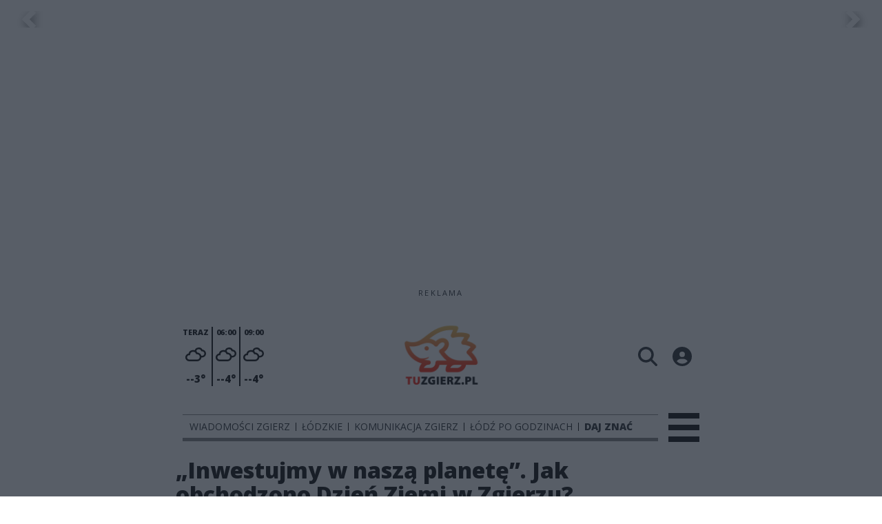

--- FILE ---
content_type: text/html;charset=utf-8
request_url: https://tuzgierz.pl/wiadomosci-zgierz/inwestujmy-w-nasza-planete-jak-obchodzono-dzien-ziemi-w-zgierzu/Bnz81YablhHY2Y7IsxPZ
body_size: 84085
content:
<!DOCTYPE html><html  lang="pl" data-capo=""><head><meta charset="utf-8">
<meta name="viewport" content="width=device-width, initial-scale=1">
<title>„Inwestujmy w naszą planetę”. Jak obchodzono Dzień Ziemi w Zgierzu?  - TuZgierz - portal informacyjny</title>
<link rel="stylesheet" href="/fonts/OpenSans.css?v3">
<style>:root{--vc-clr-primary:#000;--vc-clr-secondary:#090f207f;--vc-clr-white:#fff;--vc-icn-width:1.2em;--vc-nav-width:30px;--vc-nav-height:30px;--vc-nav-border-radius:0;--vc-nav-color:var(--vc-clr-primary);--vc-nav-color-hover:var(--vc-clr-secondary);--vc-nav-background:transparent;--vc-pgn-width:12px;--vc-pgn-height:4px;--vc-pgn-margin:4px;--vc-pgn-border-radius:0;--vc-pgn-background-color:var(--vc-clr-secondary);--vc-pgn-active-color:var(--vc-clr-primary)}.carousel{overscroll-behavior:none;position:relative;text-align:center;touch-action:pan-y}.carousel,.carousel *{box-sizing:border-box}.carousel__track{display:flex;padding:0!important;position:relative}.carousel__viewport{overflow:hidden}.carousel__sr-only{height:1px;margin:-1px;overflow:hidden;padding:0;position:absolute;width:1px;clip:rect(0,0,0,0);border:0}.carousel__icon{height:var(--vc-icn-width);width:var(--vc-icn-width);fill:currentColor}.carousel__next,.carousel__prev{align-items:center;background:var(--vc-nav-background);border:0;border-radius:var(--vc-nav-border-radius);box-sizing:content-box;color:var(--vc-nav-color);cursor:pointer;display:flex;font-size:var(--vc-nav-height);height:var(--vc-nav-height);justify-content:center;margin:0 10px;padding:0;position:absolute;text-align:center;top:50%;transform:translateY(-50%);width:var(--vc-nav-width)}.carousel__next--disabled,.carousel__prev--disabled{cursor:not-allowed;opacity:.5}.carousel__prev{left:0}.carousel__next{right:0}.carousel--rtl .carousel__prev{left:auto;right:0}.carousel--rtl .carousel__next{left:0;right:auto}@media (hover:hover){.carousel__next:hover,.carousel__prev:hover{color:var(--vc-nav-color-hover)}}.carousel__pagination{display:flex;justify-content:center;line-height:0;list-style:none;margin:10px 0 0;padding:0}.carousel__pagination-button{background:transparent;border:0;cursor:pointer;display:block;margin:0;padding:var(--vc-pgn-margin)}.carousel__pagination-button:after{background-color:var(--vc-pgn-background-color);border-radius:var(--vc-pgn-border-radius);content:"";display:block;height:var(--vc-pgn-height);width:var(--vc-pgn-width)}.carousel__pagination-button--active:after{background-color:var(--vc-pgn-active-color)}@media (hover:hover){.carousel__pagination-button:hover:after{background-color:var(--vc-pgn-active-color)}}.carousel__slide{align-items:center;display:flex;flex-shrink:0;justify-content:center;margin:0;position:relative;scroll-snap-stop:auto;transform:translateZ(0)}</style>
<style>@charset "UTF-8";/*!
* Bootstrap  v5.3.3 (https://getbootstrap.com/)
* Copyright 2011-2024 The Bootstrap Authors
* Licensed under MIT (https://github.com/twbs/bootstrap/blob/main/LICENSE)
*/:root{--bs-blue:#0d6efd;--bs-indigo:#6610f2;--bs-purple:#6f42c1;--bs-pink:#d63384;--bs-red:#dc3545;--bs-orange:#fd7e14;--bs-yellow:#ffc107;--bs-green:#198754;--bs-teal:#20c997;--bs-cyan:#0dcaf0;--bs-black:#000;--bs-white:#fff;--bs-gray:#6c757d;--bs-gray-dark:#343a40;--bs-gray-100:#f8f9fa;--bs-gray-200:#e9ecef;--bs-gray-300:#dee2e6;--bs-gray-400:#ced4da;--bs-gray-500:#adb5bd;--bs-gray-600:#6c757d;--bs-gray-700:#495057;--bs-gray-800:#343a40;--bs-gray-900:#212529;--bs-primary:#0d6efd;--bs-secondary:#6c757d;--bs-success:#198754;--bs-info:#0dcaf0;--bs-warning:#ffc107;--bs-danger:#dc3545;--bs-light:#f8f9fa;--bs-dark:#212529;--bs-primary-rgb:13,110,253;--bs-secondary-rgb:108,117,125;--bs-success-rgb:25,135,84;--bs-info-rgb:13,202,240;--bs-warning-rgb:255,193,7;--bs-danger-rgb:220,53,69;--bs-light-rgb:248,249,250;--bs-dark-rgb:33,37,41;--bs-primary-text-emphasis:#052c65;--bs-secondary-text-emphasis:#2b2f32;--bs-success-text-emphasis:#0a3622;--bs-info-text-emphasis:#055160;--bs-warning-text-emphasis:#664d03;--bs-danger-text-emphasis:#58151c;--bs-light-text-emphasis:#495057;--bs-dark-text-emphasis:#495057;--bs-primary-bg-subtle:#cfe2ff;--bs-secondary-bg-subtle:#e2e3e5;--bs-success-bg-subtle:#d1e7dd;--bs-info-bg-subtle:#cff4fc;--bs-warning-bg-subtle:#fff3cd;--bs-danger-bg-subtle:#f8d7da;--bs-light-bg-subtle:#fcfcfd;--bs-dark-bg-subtle:#ced4da;--bs-primary-border-subtle:#9ec5fe;--bs-secondary-border-subtle:#c4c8cb;--bs-success-border-subtle:#a3cfbb;--bs-info-border-subtle:#9eeaf9;--bs-warning-border-subtle:#ffe69c;--bs-danger-border-subtle:#f1aeb5;--bs-light-border-subtle:#e9ecef;--bs-dark-border-subtle:#adb5bd;--bs-white-rgb:255,255,255;--bs-black-rgb:0,0,0;--bs-font-sans-serif:system-ui,-apple-system,"Segoe UI",Roboto,"Helvetica Neue","Noto Sans","Liberation Sans",Arial,sans-serif,"Apple Color Emoji","Segoe UI Emoji","Segoe UI Symbol","Noto Color Emoji";--bs-font-monospace:SFMono-Regular,Menlo,Monaco,Consolas,"Liberation Mono","Courier New",monospace;--bs-gradient:linear-gradient(180deg,hsla(0,0%,100%,.15),hsla(0,0%,100%,0));--bs-body-font-family:var(--bs-font-sans-serif);--bs-body-font-size:1rem;--bs-body-font-weight:400;--bs-body-line-height:1.5;--bs-body-color:#212529;--bs-body-color-rgb:33,37,41;--bs-body-bg:#fff;--bs-body-bg-rgb:255,255,255;--bs-emphasis-color:#000;--bs-emphasis-color-rgb:0,0,0;--bs-secondary-color:rgba(33,37,41,.75);--bs-secondary-color-rgb:33,37,41;--bs-secondary-bg:#e9ecef;--bs-secondary-bg-rgb:233,236,239;--bs-tertiary-color:rgba(33,37,41,.5);--bs-tertiary-color-rgb:33,37,41;--bs-tertiary-bg:#f8f9fa;--bs-tertiary-bg-rgb:248,249,250;--bs-heading-color:inherit;--bs-link-color:#0d6efd;--bs-link-color-rgb:13,110,253;--bs-link-decoration:underline;--bs-link-hover-color:#0a58ca;--bs-link-hover-color-rgb:10,88,202;--bs-code-color:#d63384;--bs-highlight-color:#212529;--bs-highlight-bg:#fff3cd;--bs-border-width:1px;--bs-border-style:solid;--bs-border-color:#dee2e6;--bs-border-color-translucent:rgba(0,0,0,.175);--bs-border-radius:.375rem;--bs-border-radius-sm:.25rem;--bs-border-radius-lg:.5rem;--bs-border-radius-xl:1rem;--bs-border-radius-xxl:2rem;--bs-border-radius-2xl:var(--bs-border-radius-xxl);--bs-border-radius-pill:50rem;--bs-box-shadow:0 .5rem 1rem rgba(0,0,0,.15);--bs-box-shadow-sm:0 .125rem .25rem rgba(0,0,0,.075);--bs-box-shadow-lg:0 1rem 3rem rgba(0,0,0,.175);--bs-box-shadow-inset:inset 0 1px 2px rgba(0,0,0,.075);--bs-focus-ring-width:.25rem;--bs-focus-ring-opacity:.25;--bs-focus-ring-color:rgba(13,110,253,.25);--bs-form-valid-color:#198754;--bs-form-valid-border-color:#198754;--bs-form-invalid-color:#dc3545;--bs-form-invalid-border-color:#dc3545}*,:after,:before{box-sizing:border-box}@media (prefers-reduced-motion:no-preference){:root{scroll-behavior:smooth}}body{background-color:var(--bs-body-bg);color:var(--bs-body-color);font-family:var(--bs-body-font-family);font-size:var(--bs-body-font-size);font-weight:var(--bs-body-font-weight);line-height:var(--bs-body-line-height);margin:0;text-align:var(--bs-body-text-align);-webkit-text-size-adjust:100%;-webkit-tap-highlight-color:transparent}hr{border:0;border-top:var(--bs-border-width) solid;color:inherit;margin:1rem 0;opacity:.25}.h1,.h2,.h3,.h4,.h5,.h6,h1,h2,h3,h4,h5,h6{color:var(--bs-heading-color);font-weight:500;line-height:1.2;margin-bottom:.5rem;margin-top:0}.h1,h1{font-size:calc(1.375rem + 1.5vw)}@media (min-width:1200px){.h1,h1{font-size:2.5rem}}.h2,h2{font-size:calc(1.325rem + .9vw)}@media (min-width:1200px){.h2,h2{font-size:2rem}}.h3,h3{font-size:calc(1.3rem + .6vw)}@media (min-width:1200px){.h3,h3{font-size:1.75rem}}.h4,h4{font-size:calc(1.275rem + .3vw)}@media (min-width:1200px){.h4,h4{font-size:1.5rem}}.h5,h5{font-size:1.25rem}.h6,h6{font-size:1rem}p{margin-top:0}address,p{margin-bottom:1rem}address{font-style:normal;line-height:inherit}ul{padding-left:2rem}dl,ul{margin-bottom:1rem;margin-top:0}ul ul{margin-bottom:0}dd{margin-bottom:.5rem;margin-left:0}blockquote{margin:0 0 1rem}b,strong{font-weight:bolder}.small,small{font-size:.875em}a{color:rgba(var(--bs-link-color-rgb),var(--bs-link-opacity,1));text-decoration:underline}a:hover{--bs-link-color-rgb:var(--bs-link-hover-color-rgb)}a:not([href]):not([class]),a:not([href]):not([class]):hover{color:inherit;text-decoration:none}code{color:var(--bs-code-color);font-family:var(--bs-font-monospace);font-size:1em;font-size:.875em;word-wrap:break-word}a>code{color:inherit}img,svg{vertical-align:middle}table{border-collapse:collapse;caption-side:bottom}label{display:inline-block}button{border-radius:0}button:focus:not(:focus-visible){outline:0}button,input,select,textarea{font-family:inherit;font-size:inherit;line-height:inherit;margin:0}button,select{text-transform:none}[role=button]{cursor:pointer}select{word-wrap:normal}select:disabled{opacity:1}[list]:not([type=date]):not([type=datetime-local]):not([type=month]):not([type=week]):not([type=time])::-webkit-calendar-picker-indicator{display:none!important}[type=button],[type=reset],[type=submit],button{-webkit-appearance:button}[type=button]:not(:disabled),[type=reset]:not(:disabled),[type=submit]:not(:disabled),button:not(:disabled){cursor:pointer}::-moz-focus-inner{border-style:none;padding:0}textarea{resize:vertical}::-webkit-datetime-edit-day-field,::-webkit-datetime-edit-fields-wrapper,::-webkit-datetime-edit-hour-field,::-webkit-datetime-edit-minute,::-webkit-datetime-edit-month-field,::-webkit-datetime-edit-text,::-webkit-datetime-edit-year-field{padding:0}::-webkit-inner-spin-button{height:auto}[type=search]{-webkit-appearance:textfield;outline-offset:-2px}::-webkit-search-decoration{-webkit-appearance:none}::-webkit-color-swatch-wrapper{padding:0}::file-selector-button{-webkit-appearance:button;font:inherit}output{display:inline-block}iframe{border:0}summary{cursor:pointer;display:list-item}progress{vertical-align:baseline}[hidden]{display:none!important}.list-unstyled{list-style:none;padding-left:0}.blockquote{font-size:1.25rem;margin-bottom:1rem}.blockquote>:last-child{margin-bottom:0}.blockquote-footer{color:#6c757d;font-size:.875em;margin-bottom:1rem;margin-top:-1rem}.blockquote-footer:before{content:"— "}.container{--bs-gutter-x:1.5rem;--bs-gutter-y:0;margin-left:auto;margin-right:auto;padding-left:calc(var(--bs-gutter-x)*.5);padding-right:calc(var(--bs-gutter-x)*.5);width:100%}@media (min-width:576px){.container{max-width:540px}}@media (min-width:768px){.container{max-width:720px}}@media (min-width:992px){.container{max-width:960px}}@media (min-width:1200px){.container{max-width:1140px}}@media (min-width:1400px){.container{max-width:1320px}}:root{--bs-breakpoint-xs:0;--bs-breakpoint-sm:576px;--bs-breakpoint-md:768px;--bs-breakpoint-lg:992px;--bs-breakpoint-xl:1200px;--bs-breakpoint-xxl:1400px}.row{--bs-gutter-x:1.5rem;--bs-gutter-y:0;display:flex;flex-wrap:wrap;margin-left:calc(var(--bs-gutter-x)*-.5);margin-right:calc(var(--bs-gutter-x)*-.5);margin-top:calc(var(--bs-gutter-y)*-1)}.row>*{flex-shrink:0;margin-top:var(--bs-gutter-y);max-width:100%;padding-left:calc(var(--bs-gutter-x)*.5);padding-right:calc(var(--bs-gutter-x)*.5);width:100%}.col{flex:1 0 0%}.col-4{flex:0 0 auto;width:33.33333333%}.col-12{flex:0 0 auto;width:100%}@media (min-width:576px){.col-sm-2{flex:0 0 auto;width:16.66666667%}}.table{--bs-table-color-type:initial;--bs-table-bg-type:initial;--bs-table-color-state:initial;--bs-table-bg-state:initial;--bs-table-color:var(--bs-emphasis-color);--bs-table-bg:var(--bs-body-bg);--bs-table-border-color:var(--bs-border-color);--bs-table-accent-bg:transparent;--bs-table-striped-color:var(--bs-emphasis-color);--bs-table-striped-bg:rgba(var(--bs-emphasis-color-rgb),.05);--bs-table-active-color:var(--bs-emphasis-color);--bs-table-active-bg:rgba(var(--bs-emphasis-color-rgb),.1);--bs-table-hover-color:var(--bs-emphasis-color);--bs-table-hover-bg:rgba(var(--bs-emphasis-color-rgb),.075);border-color:var(--bs-table-border-color);margin-bottom:1rem;vertical-align:top;width:100%}.table>:not(caption)>*>*{background-color:var(--bs-table-bg);border-bottom-width:var(--bs-border-width);box-shadow:inset 0 0 0 9999px var(--bs-table-bg-state,var(--bs-table-bg-type,var(--bs-table-accent-bg)));color:var(--bs-table-color-state,var(--bs-table-color-type,var(--bs-table-color)));padding:.5rem}.form-control{-webkit-appearance:none;-moz-appearance:none;appearance:none;background-clip:padding-box;background-color:var(--bs-body-bg);border:var(--bs-border-width) solid var(--bs-border-color);border-radius:var(--bs-border-radius);color:var(--bs-body-color);display:block;font-size:1rem;font-weight:400;line-height:1.5;padding:.375rem .75rem;transition:border-color .15s ease-in-out,box-shadow .15s ease-in-out;width:100%}@media (prefers-reduced-motion:reduce){.form-control{transition:none}}.form-control[type=file]{overflow:hidden}.form-control[type=file]:not(:disabled):not([readonly]){cursor:pointer}.form-control:focus{background-color:var(--bs-body-bg);border-color:#86b7fe;box-shadow:0 0 0 .25rem #0d6efd40;color:var(--bs-body-color);outline:0}.form-control::-webkit-date-and-time-value{height:1.5em;margin:0;min-width:85px}.form-control::-webkit-datetime-edit{display:block;padding:0}.form-control::-moz-placeholder{color:var(--bs-secondary-color);opacity:1}.form-control::placeholder{color:var(--bs-secondary-color);opacity:1}.form-control:disabled{background-color:var(--bs-secondary-bg);opacity:1}.form-control::file-selector-button{background-color:var(--bs-tertiary-bg);border:0 solid;border-color:inherit;border-inline-end-width:var(--bs-border-width);border-radius:0;color:var(--bs-body-color);margin:-.375rem -.75rem;margin-inline-end:.75rem;padding:.375rem .75rem;pointer-events:none;transition:color .15s ease-in-out,background-color .15s ease-in-out,border-color .15s ease-in-out,box-shadow .15s ease-in-out}@media (prefers-reduced-motion:reduce){.form-control::file-selector-button{transition:none}}.form-control:hover:not(:disabled):not([readonly])::file-selector-button{background-color:var(--bs-secondary-bg)}textarea.form-control{min-height:calc(1.5em + .75rem + var(--bs-border-width)*2)}.form-check{display:block;margin-bottom:.125rem;min-height:1.5rem;padding-left:1.5em}.form-check .form-check-input{float:left;margin-left:-1.5em}.form-check-input{--bs-form-check-bg:var(--bs-body-bg);-webkit-appearance:none;-moz-appearance:none;appearance:none;background-color:var(--bs-form-check-bg);background-image:var(--bs-form-check-bg-image);background-position:50%;background-repeat:no-repeat;background-size:contain;border:var(--bs-border-width) solid var(--bs-border-color);flex-shrink:0;height:1em;margin-top:.25em;-webkit-print-color-adjust:exact;print-color-adjust:exact;vertical-align:top;width:1em}.form-check-input[type=checkbox]{border-radius:.25em}.form-check-input[type=radio]{border-radius:50%}.form-check-input:active{filter:brightness(90%)}.form-check-input:focus{border-color:#86b7fe;box-shadow:0 0 0 .25rem #0d6efd40;outline:0}.form-check-input:checked{background-color:#0d6efd;border-color:#0d6efd}.form-check-input:checked[type=checkbox]{--bs-form-check-bg-image:url("data:image/svg+xml;charset=utf-8,%3Csvg xmlns='http://www.w3.org/2000/svg' viewBox='0 0 20 20'%3E%3Cpath fill='none' stroke='%23fff' stroke-linecap='round' stroke-linejoin='round' stroke-width='3' d='m6 10 3 3 6-6'/%3E%3C/svg%3E")}.form-check-input:checked[type=radio]{--bs-form-check-bg-image:url("data:image/svg+xml;charset=utf-8,%3Csvg xmlns='http://www.w3.org/2000/svg' viewBox='-4 -4 8 8'%3E%3Ccircle r='2' fill='%23fff'/%3E%3C/svg%3E")}.form-check-input[type=checkbox]:indeterminate{background-color:#0d6efd;border-color:#0d6efd;--bs-form-check-bg-image:url("data:image/svg+xml;charset=utf-8,%3Csvg xmlns='http://www.w3.org/2000/svg' viewBox='0 0 20 20'%3E%3Cpath fill='none' stroke='%23fff' stroke-linecap='round' stroke-linejoin='round' stroke-width='3' d='M6 10h8'/%3E%3C/svg%3E")}.form-check-input:disabled{filter:none;opacity:.5;pointer-events:none}.form-check-input:disabled~.form-check-label,.form-check-input[disabled]~.form-check-label{cursor:default;opacity:.5}.btn-check{position:absolute;clip:rect(0,0,0,0);pointer-events:none}.btn-check:disabled+.btn,.btn-check[disabled]+.btn{filter:none;opacity:.65;pointer-events:none}.input-group{align-items:stretch;display:flex;flex-wrap:wrap;position:relative;width:100%}.input-group>.form-control{flex:1 1 auto;min-width:0;position:relative;width:1%}.input-group>.form-control:focus{z-index:5}.input-group .btn{position:relative;z-index:2}.input-group .btn:focus{z-index:5}.input-group:not(.has-validation)>:not(:last-child):not(.dropdown-toggle):not(.dropdown-menu):not(.form-floating){border-bottom-right-radius:0;border-top-right-radius:0}.input-group>:not(:first-child):not(.dropdown-menu):not(.valid-tooltip):not(.valid-feedback):not(.invalid-tooltip):not(.invalid-feedback){border-bottom-left-radius:0;border-top-left-radius:0;margin-left:calc(var(--bs-border-width)*-1)}.invalid-feedback{color:var(--bs-form-invalid-color);display:none;font-size:.875em;margin-top:.25rem;width:100%}.btn{--bs-btn-padding-x:.75rem;--bs-btn-padding-y:.375rem;--bs-btn-font-family: ;--bs-btn-font-size:1rem;--bs-btn-font-weight:400;--bs-btn-line-height:1.5;--bs-btn-color:var(--bs-body-color);--bs-btn-bg:transparent;--bs-btn-border-width:var(--bs-border-width);--bs-btn-border-color:transparent;--bs-btn-border-radius:var(--bs-border-radius);--bs-btn-hover-border-color:transparent;--bs-btn-box-shadow:inset 0 1px 0 hsla(0,0%,100%,.15),0 1px 1px rgba(0,0,0,.075);--bs-btn-disabled-opacity:.65;--bs-btn-focus-box-shadow:0 0 0 .25rem rgba(var(--bs-btn-focus-shadow-rgb),.5);background-color:var(--bs-btn-bg);border:var(--bs-btn-border-width) solid var(--bs-btn-border-color);border-radius:var(--bs-btn-border-radius);color:var(--bs-btn-color);cursor:pointer;display:inline-block;font-family:var(--bs-btn-font-family);font-size:var(--bs-btn-font-size);font-weight:var(--bs-btn-font-weight);line-height:var(--bs-btn-line-height);padding:var(--bs-btn-padding-y) var(--bs-btn-padding-x);text-align:center;text-decoration:none;transition:color .15s ease-in-out,background-color .15s ease-in-out,border-color .15s ease-in-out,box-shadow .15s ease-in-out;-webkit-user-select:none;-moz-user-select:none;user-select:none;vertical-align:middle}@media (prefers-reduced-motion:reduce){.btn{transition:none}}.btn:hover{background-color:var(--bs-btn-hover-bg);border-color:var(--bs-btn-hover-border-color);color:var(--bs-btn-hover-color)}.btn-check+.btn:hover{background-color:var(--bs-btn-bg);border-color:var(--bs-btn-border-color);color:var(--bs-btn-color)}.btn:focus-visible{background-color:var(--bs-btn-hover-bg);border-color:var(--bs-btn-hover-border-color);box-shadow:var(--bs-btn-focus-box-shadow);color:var(--bs-btn-hover-color);outline:0}.btn-check:focus-visible+.btn{border-color:var(--bs-btn-hover-border-color);box-shadow:var(--bs-btn-focus-box-shadow);outline:0}.btn-check:checked+.btn,.btn.active,.btn:first-child:active,:not(.btn-check)+.btn:active{background-color:var(--bs-btn-active-bg);border-color:var(--bs-btn-active-border-color);color:var(--bs-btn-active-color)}.btn-check:checked+.btn:focus-visible,.btn.active:focus-visible,.btn:first-child:active:focus-visible,:not(.btn-check)+.btn:active:focus-visible{box-shadow:var(--bs-btn-focus-box-shadow)}.btn-check:checked:focus-visible+.btn{box-shadow:var(--bs-btn-focus-box-shadow)}.btn.disabled,.btn:disabled{background-color:var(--bs-btn-disabled-bg);border-color:var(--bs-btn-disabled-border-color);color:var(--bs-btn-disabled-color);opacity:var(--bs-btn-disabled-opacity);pointer-events:none}.btn-primary{--bs-btn-color:#fff;--bs-btn-bg:#0d6efd;--bs-btn-border-color:#0d6efd;--bs-btn-hover-color:#fff;--bs-btn-hover-bg:#0b5ed7;--bs-btn-hover-border-color:#0a58ca;--bs-btn-focus-shadow-rgb:49,132,253;--bs-btn-active-color:#fff;--bs-btn-active-bg:#0a58ca;--bs-btn-active-border-color:#0a53be;--bs-btn-active-shadow:inset 0 3px 5px rgba(0,0,0,.125);--bs-btn-disabled-color:#fff;--bs-btn-disabled-bg:#0d6efd;--bs-btn-disabled-border-color:#0d6efd}.btn-secondary{--bs-btn-color:#fff;--bs-btn-bg:#6c757d;--bs-btn-border-color:#6c757d;--bs-btn-hover-color:#fff;--bs-btn-hover-bg:#5c636a;--bs-btn-hover-border-color:#565e64;--bs-btn-focus-shadow-rgb:130,138,145;--bs-btn-active-color:#fff;--bs-btn-active-bg:#565e64;--bs-btn-active-border-color:#51585e;--bs-btn-active-shadow:inset 0 3px 5px rgba(0,0,0,.125);--bs-btn-disabled-color:#fff;--bs-btn-disabled-bg:#6c757d;--bs-btn-disabled-border-color:#6c757d}.btn-success{--bs-btn-color:#fff;--bs-btn-bg:#198754;--bs-btn-border-color:#198754;--bs-btn-hover-color:#fff;--bs-btn-hover-bg:#157347;--bs-btn-hover-border-color:#146c43;--bs-btn-focus-shadow-rgb:60,153,110;--bs-btn-active-color:#fff;--bs-btn-active-bg:#146c43;--bs-btn-active-border-color:#13653f;--bs-btn-active-shadow:inset 0 3px 5px rgba(0,0,0,.125);--bs-btn-disabled-color:#fff;--bs-btn-disabled-bg:#198754;--bs-btn-disabled-border-color:#198754}.btn-info{--bs-btn-color:#000;--bs-btn-bg:#0dcaf0;--bs-btn-border-color:#0dcaf0;--bs-btn-hover-color:#000;--bs-btn-hover-bg:#31d2f2;--bs-btn-hover-border-color:#25cff2;--bs-btn-focus-shadow-rgb:11,172,204;--bs-btn-active-color:#000;--bs-btn-active-bg:#3dd5f3;--bs-btn-active-border-color:#25cff2;--bs-btn-active-shadow:inset 0 3px 5px rgba(0,0,0,.125);--bs-btn-disabled-color:#000;--bs-btn-disabled-bg:#0dcaf0;--bs-btn-disabled-border-color:#0dcaf0}.btn-warning{--bs-btn-color:#000;--bs-btn-bg:#ffc107;--bs-btn-border-color:#ffc107;--bs-btn-hover-color:#000;--bs-btn-hover-bg:#ffca2c;--bs-btn-hover-border-color:#ffc720;--bs-btn-focus-shadow-rgb:217,164,6;--bs-btn-active-color:#000;--bs-btn-active-bg:#ffcd39;--bs-btn-active-border-color:#ffc720;--bs-btn-active-shadow:inset 0 3px 5px rgba(0,0,0,.125);--bs-btn-disabled-color:#000;--bs-btn-disabled-bg:#ffc107;--bs-btn-disabled-border-color:#ffc107}.btn-danger{--bs-btn-color:#fff;--bs-btn-bg:#dc3545;--bs-btn-border-color:#dc3545;--bs-btn-hover-color:#fff;--bs-btn-hover-bg:#bb2d3b;--bs-btn-hover-border-color:#b02a37;--bs-btn-focus-shadow-rgb:225,83,97;--bs-btn-active-color:#fff;--bs-btn-active-bg:#b02a37;--bs-btn-active-border-color:#a52834;--bs-btn-active-shadow:inset 0 3px 5px rgba(0,0,0,.125);--bs-btn-disabled-color:#fff;--bs-btn-disabled-bg:#dc3545;--bs-btn-disabled-border-color:#dc3545}.btn-light{--bs-btn-color:#000;--bs-btn-bg:#f8f9fa;--bs-btn-border-color:#f8f9fa;--bs-btn-hover-color:#000;--bs-btn-hover-bg:#d3d4d5;--bs-btn-hover-border-color:#c6c7c8;--bs-btn-focus-shadow-rgb:211,212,213;--bs-btn-active-color:#000;--bs-btn-active-bg:#c6c7c8;--bs-btn-active-border-color:#babbbc;--bs-btn-active-shadow:inset 0 3px 5px rgba(0,0,0,.125);--bs-btn-disabled-color:#000;--bs-btn-disabled-bg:#f8f9fa;--bs-btn-disabled-border-color:#f8f9fa}.btn-dark{--bs-btn-color:#fff;--bs-btn-bg:#212529;--bs-btn-border-color:#212529;--bs-btn-hover-color:#fff;--bs-btn-hover-bg:#424649;--bs-btn-hover-border-color:#373b3e;--bs-btn-focus-shadow-rgb:66,70,73;--bs-btn-active-color:#fff;--bs-btn-active-bg:#4d5154;--bs-btn-active-border-color:#373b3e;--bs-btn-active-shadow:inset 0 3px 5px rgba(0,0,0,.125);--bs-btn-disabled-color:#fff;--bs-btn-disabled-bg:#212529;--bs-btn-disabled-border-color:#212529}.btn-outline-primary{--bs-btn-color:#0d6efd;--bs-btn-border-color:#0d6efd;--bs-btn-hover-color:#fff;--bs-btn-hover-bg:#0d6efd;--bs-btn-hover-border-color:#0d6efd;--bs-btn-focus-shadow-rgb:13,110,253;--bs-btn-active-color:#fff;--bs-btn-active-bg:#0d6efd;--bs-btn-active-border-color:#0d6efd;--bs-btn-active-shadow:inset 0 3px 5px rgba(0,0,0,.125);--bs-btn-disabled-color:#0d6efd;--bs-btn-disabled-bg:transparent;--bs-btn-disabled-border-color:#0d6efd;--bs-gradient:none}.btn-outline-secondary{--bs-btn-color:#6c757d;--bs-btn-border-color:#6c757d;--bs-btn-hover-color:#fff;--bs-btn-hover-bg:#6c757d;--bs-btn-hover-border-color:#6c757d;--bs-btn-focus-shadow-rgb:108,117,125;--bs-btn-active-color:#fff;--bs-btn-active-bg:#6c757d;--bs-btn-active-border-color:#6c757d;--bs-btn-active-shadow:inset 0 3px 5px rgba(0,0,0,.125);--bs-btn-disabled-color:#6c757d;--bs-btn-disabled-bg:transparent;--bs-btn-disabled-border-color:#6c757d;--bs-gradient:none}.btn-outline-success{--bs-btn-color:#198754;--bs-btn-border-color:#198754;--bs-btn-hover-color:#fff;--bs-btn-hover-bg:#198754;--bs-btn-hover-border-color:#198754;--bs-btn-focus-shadow-rgb:25,135,84;--bs-btn-active-color:#fff;--bs-btn-active-bg:#198754;--bs-btn-active-border-color:#198754;--bs-btn-active-shadow:inset 0 3px 5px rgba(0,0,0,.125);--bs-btn-disabled-color:#198754;--bs-btn-disabled-bg:transparent;--bs-btn-disabled-border-color:#198754;--bs-gradient:none}.btn-outline-info{--bs-btn-color:#0dcaf0;--bs-btn-border-color:#0dcaf0;--bs-btn-hover-color:#000;--bs-btn-hover-bg:#0dcaf0;--bs-btn-hover-border-color:#0dcaf0;--bs-btn-focus-shadow-rgb:13,202,240;--bs-btn-active-color:#000;--bs-btn-active-bg:#0dcaf0;--bs-btn-active-border-color:#0dcaf0;--bs-btn-active-shadow:inset 0 3px 5px rgba(0,0,0,.125);--bs-btn-disabled-color:#0dcaf0;--bs-btn-disabled-bg:transparent;--bs-btn-disabled-border-color:#0dcaf0;--bs-gradient:none}.btn-outline-warning{--bs-btn-color:#ffc107;--bs-btn-border-color:#ffc107;--bs-btn-hover-color:#000;--bs-btn-hover-bg:#ffc107;--bs-btn-hover-border-color:#ffc107;--bs-btn-focus-shadow-rgb:255,193,7;--bs-btn-active-color:#000;--bs-btn-active-bg:#ffc107;--bs-btn-active-border-color:#ffc107;--bs-btn-active-shadow:inset 0 3px 5px rgba(0,0,0,.125);--bs-btn-disabled-color:#ffc107;--bs-btn-disabled-bg:transparent;--bs-btn-disabled-border-color:#ffc107;--bs-gradient:none}.btn-outline-danger{--bs-btn-color:#dc3545;--bs-btn-border-color:#dc3545;--bs-btn-hover-color:#fff;--bs-btn-hover-bg:#dc3545;--bs-btn-hover-border-color:#dc3545;--bs-btn-focus-shadow-rgb:220,53,69;--bs-btn-active-color:#fff;--bs-btn-active-bg:#dc3545;--bs-btn-active-border-color:#dc3545;--bs-btn-active-shadow:inset 0 3px 5px rgba(0,0,0,.125);--bs-btn-disabled-color:#dc3545;--bs-btn-disabled-bg:transparent;--bs-btn-disabled-border-color:#dc3545;--bs-gradient:none}.btn-outline-light{--bs-btn-color:#f8f9fa;--bs-btn-border-color:#f8f9fa;--bs-btn-hover-color:#000;--bs-btn-hover-bg:#f8f9fa;--bs-btn-hover-border-color:#f8f9fa;--bs-btn-focus-shadow-rgb:248,249,250;--bs-btn-active-color:#000;--bs-btn-active-bg:#f8f9fa;--bs-btn-active-border-color:#f8f9fa;--bs-btn-active-shadow:inset 0 3px 5px rgba(0,0,0,.125);--bs-btn-disabled-color:#f8f9fa;--bs-btn-disabled-bg:transparent;--bs-btn-disabled-border-color:#f8f9fa;--bs-gradient:none}.btn-outline-dark{--bs-btn-color:#212529;--bs-btn-border-color:#212529;--bs-btn-hover-color:#fff;--bs-btn-hover-bg:#212529;--bs-btn-hover-border-color:#212529;--bs-btn-focus-shadow-rgb:33,37,41;--bs-btn-active-color:#fff;--bs-btn-active-bg:#212529;--bs-btn-active-border-color:#212529;--bs-btn-active-shadow:inset 0 3px 5px rgba(0,0,0,.125);--bs-btn-disabled-color:#212529;--bs-btn-disabled-bg:transparent;--bs-btn-disabled-border-color:#212529;--bs-gradient:none}.btn-link{--bs-btn-font-weight:400;--bs-btn-color:var(--bs-link-color);--bs-btn-bg:transparent;--bs-btn-border-color:transparent;--bs-btn-hover-color:var(--bs-link-hover-color);--bs-btn-hover-border-color:transparent;--bs-btn-active-color:var(--bs-link-hover-color);--bs-btn-active-border-color:transparent;--bs-btn-disabled-color:#6c757d;--bs-btn-disabled-border-color:transparent;--bs-btn-box-shadow:0 0 0 #000;--bs-btn-focus-shadow-rgb:49,132,253;text-decoration:underline}.btn-link:focus-visible{color:var(--bs-btn-color)}.btn-link:hover{color:var(--bs-btn-hover-color)}.btn-group-lg>.btn,.btn-lg{--bs-btn-padding-y:.5rem;--bs-btn-padding-x:1rem;--bs-btn-font-size:1.25rem;--bs-btn-border-radius:var(--bs-border-radius-lg)}.btn-group-sm>.btn,.btn-sm{--bs-btn-padding-y:.25rem;--bs-btn-padding-x:.5rem;--bs-btn-font-size:.875rem;--bs-btn-border-radius:var(--bs-border-radius-sm)}.btn-group,.btn-group-vertical{display:inline-flex;position:relative;vertical-align:middle}.btn-group-vertical>.btn,.btn-group>.btn{flex:1 1 auto;position:relative}.btn-group-vertical>.btn-check:checked+.btn,.btn-group-vertical>.btn-check:focus+.btn,.btn-group-vertical>.btn.active,.btn-group-vertical>.btn:active,.btn-group-vertical>.btn:focus,.btn-group-vertical>.btn:hover,.btn-group>.btn-check:checked+.btn,.btn-group>.btn-check:focus+.btn,.btn-group>.btn.active,.btn-group>.btn:active,.btn-group>.btn:focus,.btn-group>.btn:hover{z-index:1}.btn-toolbar{display:flex;flex-wrap:wrap;justify-content:flex-start}.btn-toolbar .input-group{width:auto}.btn-group{border-radius:var(--bs-border-radius)}.btn-group>.btn-group:not(:first-child),.btn-group>:not(.btn-check:first-child)+.btn{margin-left:calc(var(--bs-border-width)*-1)}.btn-group>.btn-group:not(:last-child)>.btn,.btn-group>.btn:not(:last-child):not(.dropdown-toggle){border-bottom-right-radius:0;border-top-right-radius:0}.btn-group>.btn-group:not(:first-child)>.btn,.btn-group>.btn:nth-child(n+3),.btn-group>:not(.btn-check)+.btn{border-bottom-left-radius:0;border-top-left-radius:0}.btn-group-vertical{align-items:flex-start;flex-direction:column;justify-content:center}.btn-group-vertical>.btn,.btn-group-vertical>.btn-group{width:100%}.btn-group-vertical>.btn-group:not(:first-child),.btn-group-vertical>.btn:not(:first-child){margin-top:calc(var(--bs-border-width)*-1)}.btn-group-vertical>.btn-group:not(:last-child)>.btn,.btn-group-vertical>.btn:not(:last-child):not(.dropdown-toggle){border-bottom-left-radius:0;border-bottom-right-radius:0}.btn-group-vertical>.btn-group:not(:first-child)>.btn,.btn-group-vertical>.btn~.btn{border-top-left-radius:0;border-top-right-radius:0}.nav{--bs-nav-link-padding-x:1rem;--bs-nav-link-padding-y:.5rem;--bs-nav-link-font-weight: ;--bs-nav-link-color:var(--bs-link-color);--bs-nav-link-hover-color:var(--bs-link-hover-color);--bs-nav-link-disabled-color:var(--bs-secondary-color);display:flex;flex-wrap:wrap;list-style:none;margin-bottom:0;padding-left:0}.nav-link{background:0 0;border:0;color:var(--bs-nav-link-color);display:block;font-size:var(--bs-nav-link-font-size);font-weight:var(--bs-nav-link-font-weight);padding:var(--bs-nav-link-padding-y) var(--bs-nav-link-padding-x);text-decoration:none;transition:color .15s ease-in-out,background-color .15s ease-in-out,border-color .15s ease-in-out}@media (prefers-reduced-motion:reduce){.nav-link{transition:none}}.nav-link:focus,.nav-link:hover{color:var(--bs-nav-link-hover-color)}.nav-link:focus-visible{box-shadow:0 0 0 .25rem #0d6efd40;outline:0}.nav-link.disabled,.nav-link:disabled{color:var(--bs-nav-link-disabled-color);cursor:default;pointer-events:none}.nav-tabs{--bs-nav-tabs-border-width:var(--bs-border-width);--bs-nav-tabs-border-color:var(--bs-border-color);--bs-nav-tabs-border-radius:var(--bs-border-radius);--bs-nav-tabs-link-hover-border-color:var(--bs-secondary-bg) var(--bs-secondary-bg) var(--bs-border-color);--bs-nav-tabs-link-active-color:var(--bs-emphasis-color);--bs-nav-tabs-link-active-bg:var(--bs-body-bg);--bs-nav-tabs-link-active-border-color:var(--bs-border-color) var(--bs-border-color) var(--bs-body-bg);border-bottom:var(--bs-nav-tabs-border-width) solid var(--bs-nav-tabs-border-color)}.nav-tabs .nav-link{border:var(--bs-nav-tabs-border-width) solid transparent;border-top-left-radius:var(--bs-nav-tabs-border-radius);border-top-right-radius:var(--bs-nav-tabs-border-radius);margin-bottom:calc(var(--bs-nav-tabs-border-width)*-1)}.nav-tabs .nav-link:focus,.nav-tabs .nav-link:hover{border-color:var(--bs-nav-tabs-link-hover-border-color);isolation:isolate}.nav-tabs .nav-link.active{background-color:var(--bs-nav-tabs-link-active-bg);border-color:var(--bs-nav-tabs-link-active-border-color);color:var(--bs-nav-tabs-link-active-color)}.nav-pills{--bs-nav-pills-border-radius:var(--bs-border-radius);--bs-nav-pills-link-active-color:#fff;--bs-nav-pills-link-active-bg:#0d6efd}.nav-pills .nav-link{border-radius:var(--bs-nav-pills-border-radius)}.nav-pills .nav-link.active{background-color:var(--bs-nav-pills-link-active-bg);color:var(--bs-nav-pills-link-active-color)}.nav-underline{--bs-nav-underline-gap:1rem;--bs-nav-underline-border-width:.125rem;--bs-nav-underline-link-active-color:var(--bs-emphasis-color);gap:var(--bs-nav-underline-gap)}.nav-underline .nav-link{border-bottom:var(--bs-nav-underline-border-width) solid transparent;padding-left:0;padding-right:0}.nav-underline .nav-link.active,.nav-underline .nav-link:focus,.nav-underline .nav-link:hover{border-bottom-color:currentcolor}.nav-underline .nav-link.active{color:var(--bs-nav-underline-link-active-color);font-weight:700}.nav-fill .nav-item,.nav-fill>.nav-link{flex:1 1 auto;text-align:center}.nav-justified .nav-item,.nav-justified>.nav-link{flex-basis:0;flex-grow:1;text-align:center}.nav-fill .nav-item .nav-link,.nav-justified .nav-item .nav-link{width:100%}.navbar{--bs-navbar-padding-x:0;--bs-navbar-padding-y:.5rem;--bs-navbar-color:rgba(var(--bs-emphasis-color-rgb),.65);--bs-navbar-hover-color:rgba(var(--bs-emphasis-color-rgb),.8);--bs-navbar-disabled-color:rgba(var(--bs-emphasis-color-rgb),.3);--bs-navbar-active-color:rgba(var(--bs-emphasis-color-rgb),1);--bs-navbar-brand-padding-y:.3125rem;--bs-navbar-brand-margin-end:1rem;--bs-navbar-brand-font-size:1.25rem;--bs-navbar-brand-color:rgba(var(--bs-emphasis-color-rgb),1);--bs-navbar-brand-hover-color:rgba(var(--bs-emphasis-color-rgb),1);--bs-navbar-nav-link-padding-x:.5rem;--bs-navbar-toggler-padding-y:.25rem;--bs-navbar-toggler-padding-x:.75rem;--bs-navbar-toggler-font-size:1.25rem;--bs-navbar-toggler-icon-bg:url("data:image/svg+xml;charset=utf-8,%3Csvg xmlns='http://www.w3.org/2000/svg' viewBox='0 0 30 30'%3E%3Cpath stroke='rgba(33, 37, 41, 0.75)' stroke-linecap='round' stroke-miterlimit='10' stroke-width='2' d='M4 7h22M4 15h22M4 23h22'/%3E%3C/svg%3E");--bs-navbar-toggler-border-color:rgba(var(--bs-emphasis-color-rgb),.15);--bs-navbar-toggler-border-radius:var(--bs-border-radius);--bs-navbar-toggler-focus-width:.25rem;--bs-navbar-toggler-transition:box-shadow .15s ease-in-out;flex-wrap:wrap;padding:var(--bs-navbar-padding-y) var(--bs-navbar-padding-x);position:relative}.navbar,.navbar>.container{align-items:center;display:flex;justify-content:space-between}.navbar>.container{flex-wrap:inherit}.navbar-brand{color:var(--bs-navbar-brand-color);font-size:var(--bs-navbar-brand-font-size);margin-right:var(--bs-navbar-brand-margin-end);padding-bottom:var(--bs-navbar-brand-padding-y);padding-top:var(--bs-navbar-brand-padding-y);text-decoration:none;white-space:nowrap}.navbar-brand:focus,.navbar-brand:hover{color:var(--bs-navbar-brand-hover-color)}.navbar-nav{--bs-nav-link-padding-x:0;--bs-nav-link-padding-y:.5rem;--bs-nav-link-font-weight: ;--bs-nav-link-color:var(--bs-navbar-color);--bs-nav-link-hover-color:var(--bs-navbar-hover-color);--bs-nav-link-disabled-color:var(--bs-navbar-disabled-color);display:flex;flex-direction:column;list-style:none;margin-bottom:0;padding-left:0}.navbar-nav .nav-link.active{color:var(--bs-navbar-active-color)}.navbar-text{color:var(--bs-navbar-color);padding-bottom:.5rem;padding-top:.5rem}.navbar-text a,.navbar-text a:focus,.navbar-text a:hover{color:var(--bs-navbar-active-color)}.navbar-collapse{align-items:center;flex-basis:100%;flex-grow:1}.navbar-toggler{background-color:transparent;border:var(--bs-border-width) solid var(--bs-navbar-toggler-border-color);border-radius:var(--bs-navbar-toggler-border-radius);color:var(--bs-navbar-color);font-size:var(--bs-navbar-toggler-font-size);line-height:1;padding:var(--bs-navbar-toggler-padding-y) var(--bs-navbar-toggler-padding-x);transition:var(--bs-navbar-toggler-transition)}@media (prefers-reduced-motion:reduce){.navbar-toggler{transition:none}}.navbar-toggler:hover{text-decoration:none}.navbar-toggler:focus{box-shadow:0 0 0 var(--bs-navbar-toggler-focus-width);outline:0;text-decoration:none}.navbar-toggler-icon{background-image:var(--bs-navbar-toggler-icon-bg);background-position:50%;background-repeat:no-repeat;background-size:100%;display:inline-block;height:1.5em;vertical-align:middle;width:1.5em}.navbar-nav-scroll{max-height:var(--bs-scroll-height,75vh);overflow-y:auto}@media (min-width:576px){.navbar-expand-sm{flex-wrap:nowrap;justify-content:flex-start}.navbar-expand-sm .navbar-nav{flex-direction:row}.navbar-expand-sm .navbar-nav .nav-link{padding-left:var(--bs-navbar-nav-link-padding-x);padding-right:var(--bs-navbar-nav-link-padding-x)}.navbar-expand-sm .navbar-nav-scroll{overflow:visible}.navbar-expand-sm .navbar-collapse{display:flex!important;flex-basis:auto}.navbar-expand-sm .navbar-toggler{display:none}}@media (min-width:768px){.navbar-expand-md{flex-wrap:nowrap;justify-content:flex-start}.navbar-expand-md .navbar-nav{flex-direction:row}.navbar-expand-md .navbar-nav .nav-link{padding-left:var(--bs-navbar-nav-link-padding-x);padding-right:var(--bs-navbar-nav-link-padding-x)}.navbar-expand-md .navbar-nav-scroll{overflow:visible}.navbar-expand-md .navbar-collapse{display:flex!important;flex-basis:auto}.navbar-expand-md .navbar-toggler{display:none}}@media (min-width:992px){.navbar-expand-lg{flex-wrap:nowrap;justify-content:flex-start}.navbar-expand-lg .navbar-nav{flex-direction:row}.navbar-expand-lg .navbar-nav .nav-link{padding-left:var(--bs-navbar-nav-link-padding-x);padding-right:var(--bs-navbar-nav-link-padding-x)}.navbar-expand-lg .navbar-nav-scroll{overflow:visible}.navbar-expand-lg .navbar-collapse{display:flex!important;flex-basis:auto}.navbar-expand-lg .navbar-toggler{display:none}}@media (min-width:1200px){.navbar-expand-xl{flex-wrap:nowrap;justify-content:flex-start}.navbar-expand-xl .navbar-nav{flex-direction:row}.navbar-expand-xl .navbar-nav .nav-link{padding-left:var(--bs-navbar-nav-link-padding-x);padding-right:var(--bs-navbar-nav-link-padding-x)}.navbar-expand-xl .navbar-nav-scroll{overflow:visible}.navbar-expand-xl .navbar-collapse{display:flex!important;flex-basis:auto}.navbar-expand-xl .navbar-toggler{display:none}}@media (min-width:1400px){.navbar-expand-xxl{flex-wrap:nowrap;justify-content:flex-start}.navbar-expand-xxl .navbar-nav{flex-direction:row}.navbar-expand-xxl .navbar-nav .nav-link{padding-left:var(--bs-navbar-nav-link-padding-x);padding-right:var(--bs-navbar-nav-link-padding-x)}.navbar-expand-xxl .navbar-nav-scroll{overflow:visible}.navbar-expand-xxl .navbar-collapse{display:flex!important;flex-basis:auto}.navbar-expand-xxl .navbar-toggler{display:none}}.navbar-expand{flex-wrap:nowrap;justify-content:flex-start}.navbar-expand .navbar-nav{flex-direction:row}.navbar-expand .navbar-nav .nav-link{padding-left:var(--bs-navbar-nav-link-padding-x);padding-right:var(--bs-navbar-nav-link-padding-x)}.navbar-expand .navbar-nav-scroll{overflow:visible}.navbar-expand .navbar-collapse{display:flex!important;flex-basis:auto}.navbar-expand .navbar-toggler{display:none}.navbar-dark{--bs-navbar-color:hsla(0,0%,100%,.55);--bs-navbar-hover-color:hsla(0,0%,100%,.75);--bs-navbar-disabled-color:hsla(0,0%,100%,.25);--bs-navbar-active-color:#fff;--bs-navbar-brand-color:#fff;--bs-navbar-brand-hover-color:#fff;--bs-navbar-toggler-border-color:hsla(0,0%,100%,.1);--bs-navbar-toggler-icon-bg:url("data:image/svg+xml;charset=utf-8,%3Csvg xmlns='http://www.w3.org/2000/svg' viewBox='0 0 30 30'%3E%3Cpath stroke='rgba(255, 255, 255, 0.55)' stroke-linecap='round' stroke-miterlimit='10' stroke-width='2' d='M4 7h22M4 15h22M4 23h22'/%3E%3C/svg%3E")}.card{--bs-card-spacer-y:1rem;--bs-card-spacer-x:1rem;--bs-card-title-spacer-y:.5rem;--bs-card-title-color: ;--bs-card-subtitle-color: ;--bs-card-border-width:var(--bs-border-width);--bs-card-border-color:var(--bs-border-color-translucent);--bs-card-border-radius:var(--bs-border-radius);--bs-card-box-shadow: ;--bs-card-inner-border-radius:calc(var(--bs-border-radius) - var(--bs-border-width));--bs-card-cap-padding-y:.5rem;--bs-card-cap-padding-x:1rem;--bs-card-cap-bg:rgba(var(--bs-body-color-rgb),.03);--bs-card-cap-color: ;--bs-card-height: ;--bs-card-color: ;--bs-card-bg:var(--bs-body-bg);--bs-card-img-overlay-padding:1rem;--bs-card-group-margin:.75rem;color:var(--bs-body-color);display:flex;flex-direction:column;height:var(--bs-card-height);min-width:0;position:relative;word-wrap:break-word;background-clip:border-box;background-color:var(--bs-card-bg);border:var(--bs-card-border-width) solid var(--bs-card-border-color);border-radius:var(--bs-card-border-radius)}.card>hr{margin-left:0;margin-right:0}.card-body{color:var(--bs-card-color);flex:1 1 auto;padding:var(--bs-card-spacer-y) var(--bs-card-spacer-x)}.pagination{--bs-pagination-padding-x:.75rem;--bs-pagination-padding-y:.375rem;--bs-pagination-font-size:1rem;--bs-pagination-color:var(--bs-link-color);--bs-pagination-bg:var(--bs-body-bg);--bs-pagination-border-width:var(--bs-border-width);--bs-pagination-border-color:var(--bs-border-color);--bs-pagination-border-radius:var(--bs-border-radius);--bs-pagination-hover-color:var(--bs-link-hover-color);--bs-pagination-hover-bg:var(--bs-tertiary-bg);--bs-pagination-hover-border-color:var(--bs-border-color);--bs-pagination-focus-color:var(--bs-link-hover-color);--bs-pagination-focus-bg:var(--bs-secondary-bg);--bs-pagination-focus-box-shadow:0 0 0 .25rem rgba(13,110,253,.25);--bs-pagination-active-color:#fff;--bs-pagination-active-bg:#0d6efd;--bs-pagination-active-border-color:#0d6efd;--bs-pagination-disabled-color:var(--bs-secondary-color);--bs-pagination-disabled-bg:var(--bs-secondary-bg);--bs-pagination-disabled-border-color:var(--bs-border-color);display:flex;list-style:none;padding-left:0}.badge{--bs-badge-padding-x:.65em;--bs-badge-padding-y:.35em;--bs-badge-font-size:.75em;--bs-badge-font-weight:700;--bs-badge-color:#fff;--bs-badge-border-radius:var(--bs-border-radius);border-radius:var(--bs-badge-border-radius);color:var(--bs-badge-color);display:inline-block;font-size:var(--bs-badge-font-size);font-weight:var(--bs-badge-font-weight);line-height:1;padding:var(--bs-badge-padding-y) var(--bs-badge-padding-x);text-align:center;vertical-align:baseline;white-space:nowrap}.badge:empty{display:none}.btn .badge{position:relative;top:-1px}.alert{--bs-alert-bg:transparent;--bs-alert-padding-x:1rem;--bs-alert-padding-y:1rem;--bs-alert-margin-bottom:1rem;--bs-alert-color:inherit;--bs-alert-border-color:transparent;--bs-alert-border:var(--bs-border-width) solid var(--bs-alert-border-color);--bs-alert-border-radius:var(--bs-border-radius);--bs-alert-link-color:inherit;background-color:var(--bs-alert-bg);border:var(--bs-alert-border);border-radius:var(--bs-alert-border-radius);color:var(--bs-alert-color);margin-bottom:var(--bs-alert-margin-bottom);padding:var(--bs-alert-padding-y) var(--bs-alert-padding-x);position:relative}.alert-primary{--bs-alert-color:var(--bs-primary-text-emphasis);--bs-alert-bg:var(--bs-primary-bg-subtle);--bs-alert-border-color:var(--bs-primary-border-subtle);--bs-alert-link-color:var(--bs-primary-text-emphasis)}.alert-success{--bs-alert-color:var(--bs-success-text-emphasis);--bs-alert-bg:var(--bs-success-bg-subtle);--bs-alert-border-color:var(--bs-success-border-subtle);--bs-alert-link-color:var(--bs-success-text-emphasis)}.alert-info{--bs-alert-color:var(--bs-info-text-emphasis);--bs-alert-bg:var(--bs-info-bg-subtle);--bs-alert-border-color:var(--bs-info-border-subtle);--bs-alert-link-color:var(--bs-info-text-emphasis)}.alert-danger{--bs-alert-color:var(--bs-danger-text-emphasis);--bs-alert-bg:var(--bs-danger-bg-subtle);--bs-alert-border-color:var(--bs-danger-border-subtle);--bs-alert-link-color:var(--bs-danger-text-emphasis)}@keyframes progress-bar-stripes{0%{background-position-x:1rem}}.progress{--bs-progress-height:1rem;--bs-progress-font-size:.75rem;--bs-progress-bg:var(--bs-secondary-bg);--bs-progress-border-radius:var(--bs-border-radius);--bs-progress-box-shadow:var(--bs-box-shadow-inset);--bs-progress-bar-color:#fff;--bs-progress-bar-bg:#0d6efd;--bs-progress-bar-transition:width .6s ease;background-color:var(--bs-progress-bg);border-radius:var(--bs-progress-border-radius);display:flex;font-size:var(--bs-progress-font-size);height:var(--bs-progress-height);overflow:hidden}.btn-close{--bs-btn-close-color:#000;--bs-btn-close-bg:url("data:image/svg+xml;charset=utf-8,%3Csvg xmlns='http://www.w3.org/2000/svg' viewBox='0 0 16 16'%3E%3Cpath d='M.293.293a1 1 0 0 1 1.414 0L8 6.586 14.293.293a1 1 0 1 1 1.414 1.414L9.414 8l6.293 6.293a1 1 0 0 1-1.414 1.414L8 9.414l-6.293 6.293a1 1 0 0 1-1.414-1.414L6.586 8 .293 1.707a1 1 0 0 1 0-1.414'/%3E%3C/svg%3E");--bs-btn-close-opacity:.5;--bs-btn-close-hover-opacity:.75;--bs-btn-close-focus-shadow:0 0 0 .25rem rgba(13,110,253,.25);--bs-btn-close-focus-opacity:1;--bs-btn-close-disabled-opacity:.25;--bs-btn-close-white-filter:invert(1) grayscale(100%) brightness(200%);background:transparent var(--bs-btn-close-bg) center/1em auto no-repeat;border:0;border-radius:.375rem;box-sizing:content-box;height:1em;opacity:var(--bs-btn-close-opacity);padding:.25em;width:1em}.btn-close,.btn-close:hover{color:var(--bs-btn-close-color)}.btn-close:hover{opacity:var(--bs-btn-close-hover-opacity);text-decoration:none}.btn-close:focus{box-shadow:var(--bs-btn-close-focus-shadow);opacity:var(--bs-btn-close-focus-opacity);outline:0}.btn-close.disabled,.btn-close:disabled{opacity:var(--bs-btn-close-disabled-opacity);pointer-events:none;-webkit-user-select:none;-moz-user-select:none;user-select:none}.btn-close-white{filter:var(--bs-btn-close-white-filter)}.toast{--bs-toast-zindex:1090;--bs-toast-padding-x:.75rem;--bs-toast-padding-y:.5rem;--bs-toast-spacing:1.5rem;--bs-toast-max-width:350px;--bs-toast-font-size:.875rem;--bs-toast-color: ;--bs-toast-bg:rgba(var(--bs-body-bg-rgb),.85);--bs-toast-border-width:var(--bs-border-width);--bs-toast-border-color:var(--bs-border-color-translucent);--bs-toast-border-radius:var(--bs-border-radius);--bs-toast-box-shadow:var(--bs-box-shadow);--bs-toast-header-color:var(--bs-secondary-color);--bs-toast-header-bg:rgba(var(--bs-body-bg-rgb),.85);--bs-toast-header-border-color:var(--bs-border-color-translucent);background-clip:padding-box;background-color:var(--bs-toast-bg);border:var(--bs-toast-border-width) solid var(--bs-toast-border-color);border-radius:var(--bs-toast-border-radius);box-shadow:var(--bs-toast-box-shadow);color:var(--bs-toast-color);font-size:var(--bs-toast-font-size);max-width:100%;pointer-events:auto;width:var(--bs-toast-max-width)}.modal,.toast:not(.show){display:none}.modal{--bs-modal-zindex:1055;--bs-modal-width:500px;--bs-modal-padding:1rem;--bs-modal-margin:.5rem;--bs-modal-color: ;--bs-modal-bg:var(--bs-body-bg);--bs-modal-border-color:var(--bs-border-color-translucent);--bs-modal-border-width:var(--bs-border-width);--bs-modal-border-radius:var(--bs-border-radius-lg);--bs-modal-box-shadow:var(--bs-box-shadow-sm);--bs-modal-inner-border-radius:calc(var(--bs-border-radius-lg) - var(--bs-border-width));--bs-modal-header-padding-x:1rem;--bs-modal-header-padding-y:1rem;--bs-modal-header-padding:1rem 1rem;--bs-modal-header-border-color:var(--bs-border-color);--bs-modal-header-border-width:var(--bs-border-width);--bs-modal-title-line-height:1.5;--bs-modal-footer-gap:.5rem;--bs-modal-footer-bg: ;--bs-modal-footer-border-color:var(--bs-border-color);--bs-modal-footer-border-width:var(--bs-border-width);height:100%;left:0;outline:0;overflow-x:hidden;overflow-y:auto;position:fixed;top:0;width:100%;z-index:var(--bs-modal-zindex)}.modal-dialog{margin:var(--bs-modal-margin);pointer-events:none;position:relative;width:auto}.modal.modal-static .modal-dialog{transform:scale(1.02)}.modal-dialog-scrollable{height:calc(100% - var(--bs-modal-margin)*2)}.modal-dialog-scrollable .modal-content{max-height:100%;overflow:hidden}.modal-dialog-scrollable .modal-body{overflow-y:auto}.modal-dialog-centered{align-items:center;display:flex;min-height:calc(100% - var(--bs-modal-margin)*2)}.modal-content{background-clip:padding-box;background-color:var(--bs-modal-bg);border:var(--bs-modal-border-width) solid var(--bs-modal-border-color);border-radius:var(--bs-modal-border-radius);color:var(--bs-modal-color);display:flex;flex-direction:column;outline:0;pointer-events:auto;position:relative;width:100%}.modal-backdrop{--bs-backdrop-zindex:1050;--bs-backdrop-bg:#000;--bs-backdrop-opacity:.5;background-color:var(--bs-backdrop-bg);height:100vh;left:0;position:fixed;top:0;width:100vw;z-index:var(--bs-backdrop-zindex)}.modal-header{align-items:center;border-bottom:var(--bs-modal-header-border-width) solid var(--bs-modal-header-border-color);border-top-left-radius:var(--bs-modal-inner-border-radius);border-top-right-radius:var(--bs-modal-inner-border-radius);display:flex;flex-shrink:0;padding:var(--bs-modal-header-padding)}.modal-header .btn-close{margin:calc(var(--bs-modal-header-padding-y)*-.5) calc(var(--bs-modal-header-padding-x)*-.5) calc(var(--bs-modal-header-padding-y)*-.5) auto;padding:calc(var(--bs-modal-header-padding-y)*.5) calc(var(--bs-modal-header-padding-x)*.5)}.modal-title{line-height:var(--bs-modal-title-line-height);margin-bottom:0}.modal-body{flex:1 1 auto;padding:var(--bs-modal-padding);position:relative}.modal-footer{align-items:center;background-color:var(--bs-modal-footer-bg);border-bottom-left-radius:var(--bs-modal-inner-border-radius);border-bottom-right-radius:var(--bs-modal-inner-border-radius);border-top:var(--bs-modal-footer-border-width) solid var(--bs-modal-footer-border-color);display:flex;flex-shrink:0;flex-wrap:wrap;justify-content:flex-end;padding:calc(var(--bs-modal-padding) - var(--bs-modal-footer-gap)*.5)}.modal-footer>*{margin:calc(var(--bs-modal-footer-gap)*.5)}@media (min-width:576px){.modal{--bs-modal-margin:1.75rem;--bs-modal-box-shadow:var(--bs-box-shadow)}.modal-dialog{margin-left:auto;margin-right:auto;max-width:var(--bs-modal-width)}.modal-sm{--bs-modal-width:300px}}@media (min-width:992px){.modal-lg,.modal-xl{--bs-modal-width:800px}}@media (min-width:1200px){.modal-xl{--bs-modal-width:1140px}}.modal-fullscreen{height:100%;margin:0;max-width:none;width:100vw}.modal-fullscreen .modal-content{border:0;border-radius:0;height:100%}.modal-fullscreen .modal-footer,.modal-fullscreen .modal-header{border-radius:0}.modal-fullscreen .modal-body{overflow-y:auto}@media (max-width:575.98px){.modal-fullscreen-sm-down{height:100%;margin:0;max-width:none;width:100vw}.modal-fullscreen-sm-down .modal-content{border:0;border-radius:0;height:100%}.modal-fullscreen-sm-down .modal-footer,.modal-fullscreen-sm-down .modal-header{border-radius:0}.modal-fullscreen-sm-down .modal-body{overflow-y:auto}}@media (max-width:767.98px){.modal-fullscreen-md-down{height:100%;margin:0;max-width:none;width:100vw}.modal-fullscreen-md-down .modal-content{border:0;border-radius:0;height:100%}.modal-fullscreen-md-down .modal-footer,.modal-fullscreen-md-down .modal-header{border-radius:0}.modal-fullscreen-md-down .modal-body{overflow-y:auto}}@media (max-width:991.98px){.modal-fullscreen-lg-down{height:100%;margin:0;max-width:none;width:100vw}.modal-fullscreen-lg-down .modal-content{border:0;border-radius:0;height:100%}.modal-fullscreen-lg-down .modal-footer,.modal-fullscreen-lg-down .modal-header{border-radius:0}.modal-fullscreen-lg-down .modal-body{overflow-y:auto}}@media (max-width:1199.98px){.modal-fullscreen-xl-down{height:100%;margin:0;max-width:none;width:100vw}.modal-fullscreen-xl-down .modal-content{border:0;border-radius:0;height:100%}.modal-fullscreen-xl-down .modal-footer,.modal-fullscreen-xl-down .modal-header{border-radius:0}.modal-fullscreen-xl-down .modal-body{overflow-y:auto}}@media (max-width:1399.98px){.modal-fullscreen-xxl-down{height:100%;margin:0;max-width:none;width:100vw}.modal-fullscreen-xxl-down .modal-content{border:0;border-radius:0;height:100%}.modal-fullscreen-xxl-down .modal-footer,.modal-fullscreen-xxl-down .modal-header{border-radius:0}.modal-fullscreen-xxl-down .modal-body{overflow-y:auto}}.carousel,.carousel-inner{position:relative}.carousel-inner{overflow:hidden;width:100%}.carousel-inner:after{clear:both;content:"";display:block}.carousel-item{backface-visibility:hidden;display:none;float:left;margin-right:-100%;position:relative;transition:transform .6s ease-in-out;width:100%}@media (prefers-reduced-motion:reduce){.carousel-item{transition:none}}.carousel-item-next,.carousel-item-prev,.carousel-item.active{display:block}.active.carousel-item-end,.carousel-item-next:not(.carousel-item-start){transform:translate(100%)}.active.carousel-item-start,.carousel-item-prev:not(.carousel-item-end){transform:translate(-100%)}.carousel-fade .carousel-item{opacity:0;transform:none;transition-property:opacity}.carousel-fade .carousel-item-next.carousel-item-start,.carousel-fade .carousel-item-prev.carousel-item-end,.carousel-fade .carousel-item.active{opacity:1;z-index:1}.carousel-fade .active.carousel-item-end,.carousel-fade .active.carousel-item-start{opacity:0;transition:opacity 0s .6s;z-index:0}@media (prefers-reduced-motion:reduce){.carousel-fade .active.carousel-item-end,.carousel-fade .active.carousel-item-start{transition:none}}.carousel-control-next,.carousel-control-prev{align-items:center;background:0 0;border:0;bottom:0;color:#fff;display:flex;justify-content:center;opacity:.5;padding:0;position:absolute;text-align:center;top:0;transition:opacity .15s ease;width:15%;z-index:1}@media (prefers-reduced-motion:reduce){.carousel-control-next,.carousel-control-prev{transition:none}}.carousel-control-next:focus,.carousel-control-next:hover,.carousel-control-prev:focus,.carousel-control-prev:hover{color:#fff;opacity:.9;outline:0;text-decoration:none}.carousel-control-prev{left:0}.carousel-control-next{right:0}.carousel-control-next-icon,.carousel-control-prev-icon{background-position:50%;background-repeat:no-repeat;background-size:100% 100%;display:inline-block;height:2rem;width:2rem}.carousel-control-prev-icon{background-image:url("data:image/svg+xml;charset=utf-8,%3Csvg xmlns='http://www.w3.org/2000/svg' fill='%23fff' viewBox='0 0 16 16'%3E%3Cpath d='M11.354 1.646a.5.5 0 0 1 0 .708L5.707 8l5.647 5.646a.5.5 0 0 1-.708.708l-6-6a.5.5 0 0 1 0-.708l6-6a.5.5 0 0 1 .708 0'/%3E%3C/svg%3E")}.carousel-control-next-icon{background-image:url("data:image/svg+xml;charset=utf-8,%3Csvg xmlns='http://www.w3.org/2000/svg' fill='%23fff' viewBox='0 0 16 16'%3E%3Cpath d='M4.646 1.646a.5.5 0 0 1 .708 0l6 6a.5.5 0 0 1 0 .708l-6 6a.5.5 0 0 1-.708-.708L10.293 8 4.646 2.354a.5.5 0 0 1 0-.708'/%3E%3C/svg%3E")}.carousel-indicators{bottom:0;display:flex;justify-content:center;left:0;margin-bottom:1rem;margin-left:15%;margin-right:15%;padding:0;position:absolute;right:0;z-index:2}.carousel-indicators .active{opacity:1}.carousel-caption{bottom:1.25rem;color:#fff;left:15%;padding-bottom:1.25rem;padding-top:1.25rem;position:absolute;right:15%;text-align:center}.carousel-dark .carousel-control-next-icon,.carousel-dark .carousel-control-prev-icon{filter:invert(1) grayscale(100)}.carousel-dark .carousel-caption{color:#000}.spinner-border{animation:var(--bs-spinner-animation-speed) linear infinite var(--bs-spinner-animation-name);border-radius:50%;display:inline-block;height:var(--bs-spinner-height);vertical-align:var(--bs-spinner-vertical-align);width:var(--bs-spinner-width)}@keyframes spinner-border{to{transform:rotate(1turn)}}.spinner-border{--bs-spinner-width:2rem;--bs-spinner-height:2rem;--bs-spinner-vertical-align:-.125em;--bs-spinner-border-width:.25em;--bs-spinner-animation-speed:.75s;--bs-spinner-animation-name:spinner-border;border-right-color:currentcolor;border:var(--bs-spinner-border-width) solid;border-right:var(--bs-spinner-border-width) solid transparent}.spinner-border-sm{--bs-spinner-width:1rem;--bs-spinner-height:1rem;--bs-spinner-border-width:.2em}@keyframes spinner-grow{0%{transform:scale(0)}50%{opacity:1;transform:none}}@media (prefers-reduced-motion:reduce){.spinner-border{--bs-spinner-animation-speed:1.5s}}.placeholder{background-color:currentcolor;cursor:wait;display:inline-block;min-height:1em;opacity:.5;vertical-align:middle}.placeholder.btn:before{content:"";display:inline-block}@keyframes placeholder-glow{50%{opacity:.2}}@keyframes placeholder-wave{to{-webkit-mask-position:-200% 0;mask-position:-200% 0}}.sticky-top{position:sticky;top:0;z-index:1020}.visually-hidden{height:1px!important;margin:-1px!important;overflow:hidden!important;padding:0!important;width:1px!important;clip:rect(0,0,0,0)!important;border:0!important;white-space:nowrap!important}.visually-hidden:not(caption){position:absolute!important}.d-inline-block{display:inline-block!important}.d-block{display:block!important}.d-flex{display:flex!important}.d-none{display:none!important}.position-relative{position:relative!important}.position-absolute{position:absolute!important}.border{border:var(--bs-border-width) var(--bs-border-style) var(--bs-border-color)!important}.border-0{border:0!important}.border-top{border-top:var(--bs-border-width) var(--bs-border-style) var(--bs-border-color)!important}.border-bottom{border-bottom:var(--bs-border-width) var(--bs-border-style) var(--bs-border-color)!important}.w-25{width:25%!important}.w-50{width:50%!important}.w-75{width:75%!important}.w-100{width:100%!important}.w-auto{width:auto!important}.h-100{height:100%!important}.flex-column{flex-direction:column!important}.flex-wrap{flex-wrap:wrap!important}.justify-content-start{justify-content:flex-start!important}.justify-content-end{justify-content:flex-end!important}.justify-content-center{justify-content:center!important}.justify-content-between{justify-content:space-between!important}.justify-content-around{justify-content:space-around!important}.align-items-center{align-items:center!important}.align-content-center{align-content:center!important}.m-0{margin:0!important}.mx-1{margin-left:.25rem!important;margin-right:.25rem!important}.my-2{margin-bottom:.5rem!important;margin-top:.5rem!important}.my-3{margin-bottom:1rem!important;margin-top:1rem!important}.my-4{margin-bottom:1.5rem!important;margin-top:1.5rem!important}.my-5{margin-bottom:3rem!important;margin-top:3rem!important}.mt-1{margin-top:.25rem!important}.mt-2{margin-top:.5rem!important}.mt-3{margin-top:1rem!important}.mt-4{margin-top:1.5rem!important}.mt-5{margin-top:3rem!important}.me-0{margin-right:0!important}.me-1{margin-right:.25rem!important}.me-2{margin-right:.5rem!important}.me-3{margin-right:1rem!important}.me-4{margin-right:1.5rem!important}.me-5{margin-right:3rem!important}.mb-0{margin-bottom:0!important}.mb-1{margin-bottom:.25rem!important}.mb-2{margin-bottom:.5rem!important}.mb-3{margin-bottom:1rem!important}.mb-4{margin-bottom:1.5rem!important}.mb-5{margin-bottom:3rem!important}.ms-0{margin-left:0!important}.ms-1{margin-left:.25rem!important}.ms-2{margin-left:.5rem!important}.ms-3{margin-left:1rem!important}.ms-4{margin-left:1.5rem!important}.ms-auto{margin-left:auto!important}.p-1{padding:.25rem!important}.p-2{padding:.5rem!important}.p-3{padding:1rem!important}.p-4{padding:1.5rem!important}.p-5{padding:3rem!important}.px-3{padding-left:1rem!important;padding-right:1rem!important}.py-1{padding-bottom:.25rem!important;padding-top:.25rem!important}.py-2{padding-bottom:.5rem!important;padding-top:.5rem!important}.py-3{padding-bottom:1rem!important;padding-top:1rem!important}.py-4{padding-bottom:1.5rem!important;padding-top:1.5rem!important}.py-5{padding-bottom:3rem!important;padding-top:3rem!important}.pt-0{padding-top:0!important}.pt-1{padding-top:.25rem!important}.pt-2{padding-top:.5rem!important}.pt-3{padding-top:1rem!important}.pt-4{padding-top:1.5rem!important}.pe-1{padding-right:.25rem!important}.pe-3{padding-right:1rem!important}.pb-2{padding-bottom:.5rem!important}.pb-3{padding-bottom:1rem!important}.pb-4{padding-bottom:1.5rem!important}.ps-1{padding-left:.25rem!important}.ps-3{padding-left:1rem!important}.ps-4{padding-left:1.5rem!important}.fw-normal{font-weight:400!important}.fw-bold{font-weight:700!important}.text-end{text-align:right!important}.text-center{text-align:center!important}.text-uppercase{text-transform:uppercase!important}.text-wrap{white-space:normal!important}.text-primary{--bs-text-opacity:1;color:rgba(var(--bs-primary-rgb),var(--bs-text-opacity))!important}.text-secondary{--bs-text-opacity:1;color:rgba(var(--bs-secondary-rgb),var(--bs-text-opacity))!important}.text-success{--bs-text-opacity:1;color:rgba(var(--bs-success-rgb),var(--bs-text-opacity))!important}.text-info{--bs-text-opacity:1;color:rgba(var(--bs-info-rgb),var(--bs-text-opacity))!important}.text-danger{--bs-text-opacity:1;color:rgba(var(--bs-danger-rgb),var(--bs-text-opacity))!important}.text-light{--bs-text-opacity:1;color:rgba(var(--bs-light-rgb),var(--bs-text-opacity))!important}.text-dark{--bs-text-opacity:1;color:rgba(var(--bs-dark-rgb),var(--bs-text-opacity))!important}.text-body{--bs-text-opacity:1;color:rgba(var(--bs-body-color-rgb),var(--bs-text-opacity))!important}.text-muted{--bs-text-opacity:1;color:var(--bs-secondary-color)!important}.bg-light{--bs-bg-opacity:1;background-color:rgba(var(--bs-light-rgb),var(--bs-bg-opacity))!important}.rounded-circle{border-radius:50%!important}.invisible{visibility:hidden!important}@media (min-width:768px){.d-md-block{display:block!important}.d-md-flex{display:flex!important}.d-md-none{display:none!important}.my-md-0{margin-bottom:0!important}.mt-md-0,.my-md-0{margin-top:0!important}.mt-md-3{margin-top:1rem!important}.mb-md-0{margin-bottom:0!important}.mb-md-3{margin-bottom:1rem!important}.ms-md-auto{margin-left:auto!important}.pt-md-3{padding-top:1rem!important}}@media (min-width:992px){.d-lg-inline-block{display:inline-block!important}.d-lg-block{display:block!important}.d-lg-none{display:none!important}.my-lg-4{margin-bottom:1.5rem!important;margin-top:1.5rem!important}.mt-lg-3{margin-top:1rem!important}.mb-lg-5{margin-bottom:3rem!important}.ms-lg-3{margin-left:1rem!important}}@media (min-width:1200px){.d-xl-block{display:block!important}.px-xl-0{padding-left:0!important;padding-right:0!important}}</style>
<style>@charset "UTF-8";a,address,article,aside,b,blockquote,body,canvas,center,code,dd,details,div,dl,em,embed,footer,form,h1,h2,h3,h4,h5,h6,header,html,i,iframe,img,ins,label,li,nav,object,output,p,q,s,section,small,span,strong,summary,table,time,u,ul,var,video{margin:0;padding:0}body,html{height:auto;width:100%;-webkit-font-smoothing:antialiased;text-rendering:optimizelegibility}#floorLayer{max-width:100vw!important}main{max-width:100vw}ul{list-style:none}a{text-decoration:none!important}a,a:hover{color:inherit}img{max-height:100%;max-width:100%}input::-moz-placeholder{color:#000}input::placeholder{color:#000}input:-ms-input-placeholder{color:#000}input::-ms-input-placeholder{color:#000}.container-custom{margin:0 auto;max-width:1285px}.row{margin-left:-10px;margin-right:-10px}.col-custom-12{flex:0 0 100%;max-width:100%}.col-custom-12,.col-custom-9{padding-left:10px;padding-right:10px}.col-custom-9{flex:0 0 75%;max-width:75%}.col-custom-8{flex:0 0 66.66%;max-width:66.66%}.col-custom-7,.col-custom-8{padding-left:10px;padding-right:10px}.col-custom-7{flex:0 0 58.33%;max-width:58.33%}.col-custom-6{flex:0 0 50%;max-width:50%}.col-custom-4,.col-custom-6{padding-left:10px;padding-right:10px}.col-custom-4{flex:0 0 33.33%;max-width:33.33%}.col-custom-3{flex:0 0 25%;max-width:25%}.col-custom-2,.col-custom-3{padding-left:10px;padding-right:10px}.col-custom-2{flex:0 0 16.66%;max-width:16.66%}.d-custom-block{display:block}@media (max-width:1290px){.container-custom{max-width:750px}.col-custom-mid-12{flex:0 0 100%;max-width:100%}.col-custom-mid-9{flex:0 0 75%;max-width:75%}.col-custom-mid-6{flex:0 0 50%;max-width:50%}.col-custom-mid-4{flex:0 0 33.33%;max-width:33.33%}.col-custom-mid-3{flex:0 0 25%;max-width:25%}.d-custom-mid-none{display:none}}@media (max-width:767px){.container-custom{max-width:90vw}.col-custom-mobile-12{flex:0 0 100%;max-width:100%}.col-custom-mobile-6{flex:0 0 50%;max-width:50%}.d-custom-mobile-none{display:none}}.default-badge{color:#fff;font-size:13px;font-weight:800;padding:0 4px;position:relative;text-transform:uppercase}.cursor-pointer{cursor:pointer}.homepage__wrapper article #inside_1,.homepage__wrapper article #side_1{margin-left:-15px}.ads-programmatic{padding-bottom:20px;position:relative;text-align:center}.ads-programmatic div,.ads-programmatic iframe{max-width:100%}.ads-programmatic+iframe{display:none!important}.ads-programmatic:before{bottom:0;color:gray;content:"Reklama";font-size:12px;font-weight:300;left:0;position:absolute;right:0;text-align:center;width:100%}.carousel-control-next,.carousel-control-prev{min-width:40px;width:5%}.carousel-control-next i,.carousel-control-prev i{filter:drop-shadow(2px 4px 6px black)}.b-avatar-custom>img{max-height:9999px!important;width:100%!important}.b-avatar-badge{background-color:var(--theme-primary)!important}.classifieds__breadcrumb{margin-bottom:24px;overflow:hidden;width:100%}@media (max-width:1300px){.classifieds__breadcrumb{display:none}}.classifieds__breadcrumb ul{margin:0;padding:0}.classifieds__breadcrumb ul li{color:#9f9f9f;float:left;font-size:12px;text-align:left}.classifieds__breadcrumb ul li:last-child{color:#20262a}.classifieds__breadcrumb ul li:not(:first-child):before{border-radius:100%;color:#9f9f9f;content:"•";height:3px;margin:0 8px;width:3px}.carousel-control--hidden{display:none!important}@media (max-width:1290px){.laptopUp{display:none}}div .ads-header{display:none}div .ads{overflow:hidden;position:relative}div .ads__placeholder{align-items:center;background:#ddd;display:flex;flex-direction:column;height:100%;justify-content:center;margin-bottom:15px;min-height:150px;width:100%}div .ads__placeholder-title{font-size:18px;font-weight:600;text-align:center}div .ads__placeholder-desc{font-size:14px;text-align:center;text-transform:uppercase}div .ads img{cursor:pointer}div .ads__wrapper{bottom:0;left:0;position:absolute;right:0;top:0}div .ads__wrapper--full{position:relative}div .ads__note{color:inherit;font-size:12px;font-weight:300}div .ads .single-ad{cursor:pointer}div .ads .banner-top-0{align-items:center;background:#fff;display:flex;height:100%;height:100vh;justify-content:center;left:0;overflow:auto;padding-bottom:125px;position:fixed;top:0;width:100%;width:100vw;z-index:99999999}div .ads .banner-top-0:before{content:none}div .ads .banner-top-0 img{margin-top:30px;max-height:100%;max-width:80%;-o-object-fit:contain;object-fit:contain;width:1320px}div .ads .banner-top-0 .close-button{align-items:center;background:#efefef;border-radius:3px;cursor:pointer;display:flex;font-weight:bolder;height:30px;justify-content:center;margin:30px;opacity:.8;position:absolute;right:0;top:0;transition:.5s;width:30px}div .ads .banner-top-0 .close-button,div .ads .banner-top-0 .close-button__icon{background-image:url([data-uri]);background-position:50%;background-repeat:no-repeat;background-size:15px}div .ads.banner-top-2{overflow:hidden;transition:.5s}div .ads.banner-top-2:before{content:none}div .ads.banner-top-2 .container{cursor:pointer;padding:0;text-align:center}div .ads.banner-top-2 img{max-width:375px;width:375px}div .ads.banner-top-2.closed .container{cursor:auto}div .ads.banner-top-2.closed>div{height:36px;margin-top:0}@media (min-width:576px){div .ads.banner-top-2.closed>div{height:53px;margin-top:0}}@media (min-width:768px){div .ads.banner-top-2.closed>div{height:70px;margin-top:0}}@media (min-width:992px){div .ads.banner-top-2.closed>div{height:93px}}@media (min-width:1200px){div .ads.banner-top-2.closed>div{height:111px}}div .ads.banner-top-2>div{margin-top:-45px;transition:.5s}@media (min-width:576px){div .ads.banner-top-2>div{height:142px;margin-top:-53px}div .ads.banner-top-2>div img{max-height:100%;max-width:100%;width:auto}}@media (min-width:768px){div .ads.banner-top-2>div{height:190px;margin-top:-70px}}@media (min-width:992px){div .ads.banner-top-2>div{height:252px;margin-top:-93px}}@media (min-width:1200px){div .ads.banner-top-2>div{height:300px;margin-top:-111px}}div .ads.screening{height:100%;position:absolute;width:100%;z-index:-1}div .ads.screening:before{content:none}div .ads.screening .screening-wrapper{height:1275px;padding-bottom:17px;position:absolute;width:100%}div .ads.screening .screening-wrapper .ad-bg{background-position:top;background-size:100%;background-size:910px 1275px;height:100%;width:100%}@media (min-width:768px){div .ads.screening .screening-wrapper{height:701px}div .ads.screening .screening-wrapper .ad-bg{background-size:1214px 1701px}}@media (min-width:992px){div .ads.screening .screening-wrapper{height:2270px}div .ads.screening .screening-wrapper .ad-bg{background-size:1620px 2270px}}@media (min-width:1200px){div .ads.screening .screening-wrapper{height:2690px}div .ads.screening .screening-wrapper .ad-bg{background-size:1920px 2690px}}div .ads--floor{bottom:0;left:0;max-width:100vw;overflow:hidden;padding-top:35px;position:fixed;width:100%;z-index:1000000000000}div .ads--floor .floor-wrapper{align-items:center;background-color:#fff;box-shadow:0 -4px 3px #00000026;display:flex;flex-direction:column;justify-content:center;min-height:110px;padding:10px 0 15px;position:relative;z-index:1}div .ads--floor .floor-wrapper img{height:auto;max-width:100%}div .ads--floor .floor-close{background-color:#fff;border-top-left-radius:4px;box-shadow:-3px -3px 3px #00000026;cursor:pointer;height:30px;position:absolute;right:0;top:5px;width:30px;z-index:2}div .ads--floor .floor-close:after,div .ads--floor .floor-close:before{background-color:#333;bottom:0;content:"";height:2px;left:5px;margin:auto;position:absolute;right:5px;top:0;transform:rotate(45deg);transition:all .25s ease-in-out}div .ads--floor .floor-close:before{transform:rotate(-45deg)}div .ads--floor .floor-close:hover:after,div .ads--floor .floor-close:hover:before{left:3px;right:3px}div .ads--floor .floor-branding{bottom:0;font-size:11px;letter-spacing:.2em;position:absolute;text-align:center;text-transform:uppercase;width:100%}.carousel__track{margin-bottom:0;margin-top:0}.btn-outline-light{border-color:#f8f9fa;color:#f8f9fa}.homepage__section .nav-link{color:currentColor}@media (max-width:992px){body{margin-bottom:30px}}.b-avatar{align-items:center;border-radius:100%;display:flex;justify-content:center;padding:0!important}.b-avatar-custom>img{height:100%;width:100%}.wtg__sky{position:sticky;top:5px;width:100%}.nav-loader{height:20px;width:20px}.text-muted{color:#6c757d!important}.single-ad{flex-direction:column}nav.nav-top .weather-box{border-right:2px solid #000}nav.nav-top .weather-box__title{color:#000;font-size:11px;font-weight:900;text-transform:uppercase}nav.nav-top .weather-box__img{height:40px;width:30px}nav.nav-top .weather-box__temp{color:#000;font-size:15px;font-weight:900;text-transform:uppercase}nav.nav-top__icon{font-size:1.5em}nav.nav-top--mobile{background:#fff;height:80px}nav.nav-top--mobile .weather-box{width:35px}nav.nav-top--mobile .weather-box__title{font-size:9px}nav.nav-top--mobile .weather-box__img{height:30px;width:25px}nav.nav-top--mobile .weather-box__temp{font-size:11px}nav.nav-top--mobile img{max-height:50px}nav.nav-top--mobile .nav-aside{left:0;max-width:100%;right:0;text-align:left;top:80px}nav.nav-top--mobile .nav-aside-list__title{font-weight:900;margin-bottom:8px!important;padding:0 20px}nav.nav-top--mobile .nav-aside-list li:last-child a p{margin-bottom:0!important}nav.nav-top--mobile .nav-aside-list li a p{border-bottom:1px solid #e8e8e8;font-size:13px!important;font-weight:600;margin-bottom:8px!important;padding-bottom:8px!important;padding-left:20px;text-transform:uppercase}nav.nav-top--mobile .nav-top__footer-burger{bottom:0;cursor:pointer;height:30px;left:0;position:relative;right:0;top:0;width:50px}nav.nav-top--mobile .nav-top__footer-burger.active span:first-child{top:13px}nav.nav-top--mobile .nav-top__footer-burger span{height:6px}nav.nav-bottom{background:#fff;bottom:0;height:50px;left:0;max-width:100vw;overflow:hidden;position:fixed;right:0;z-index:9998}nav.nav-bottom .nav-bottom__title{font-size:10px;font-weight:600}nav.nav-bottom .nav-bottom__icon-wrapper{height:auto;position:relative;width:auto}nav.nav-bottom .nav-bottom__icon-wrapper__icon-check{color:var(--theme-primary);position:absolute;right:7px;top:-5px}nav.nav-bottom .nav-bottom__icons{font-size:1.4em}nav.nav-aside{background:#fff;max-width:200px;position:absolute;right:60px;top:-1px;width:100%;z-index:999}nav.nav-aside .nav-aside-list__title{border-bottom:5px solid grey;border-top:1px solid grey;color:gray;font-size:14px;line-height:33px;margin-bottom:15px;text-transform:uppercase}nav.nav-aside .nav-aside-list li:last-child a p{border-bottom:none}nav.nav-aside .nav-aside-list li:hover a p{color:var(--theme-primary)}nav.nav-aside .nav-aside-list li a p{border-bottom:1px solid #e8e8e8;color:gray;font-size:14px;margin-bottom:1px;padding-bottom:2px}nav.nav-aside .nav-aside-list hr{border-width:2px}@media (max-width:992px){nav.nav-aside .nav.nav-aside{top:-1px}nav.nav-aside .nav.nav-aside-list{padding-top:6px}}nav .nav-top__logo-wrapper{align-items:center;display:flex;height:120px;justify-content:center;width:100%}nav .nav-top__logo-wrapper img{height:auto;-o-object-fit:contain;object-fit:contain;width:100%}nav .nav-top__icon-wrapper{height:50px;position:relative;width:50px}nav .nav-top__icon-wrapper-icon{font-size:1.8em;height:1em}nav .nav-top__logo{max-height:50px}nav .nav-top__user{color:var(--theme-third);font-size:14px;line-height:20px}nav .nav-top__user a{color:var(--theme-third);font-weight:700}nav .nav-top__user span{font-size:12px;font-weight:300;text-transform:uppercase}nav .nav-top__footer{border-bottom:5px solid grey;border-top:1px solid grey;min-height:39px;padding-bottom:6px;padding-top:6px;position:relative;white-space:nowrap;width:auto}nav .nav-top__footer-todays{font-size:14px;white-space:nowrap}nav .nav-top__footer-todays strong{font-weight:800;text-transform:uppercase}nav .nav-top__footer-todays span{color:gray}nav .nav-top__footer-categories{font-size:14px;font-weight:400;padding-right:60px;text-transform:uppercase}nav .nav-top__footer-categories strong{font-weight:800}nav .nav-top__footer-categories span{color:var(--theme-primary)}nav .nav-top__footer-categories li{border-right:1px solid #000;display:inline-block;line-height:12px;padding:0 8px}nav .nav-top__footer-categories li:first-child{padding-left:0}nav .nav-top__footer-categories li:last-child{border-right:0;padding-right:0}nav .nav-top__footer-burger{background:#fff;cursor:pointer;height:42px;padding-left:15px;position:absolute;right:0;top:calc(50% - 20px);width:60px}nav .nav-top__footer-burger.active span{position:relative}nav .nav-top__footer-burger.active span:first-child{top:17px;transform:rotate(45deg)}nav .nav-top__footer-burger.active span:nth-child(2){top:1px;transform:rotate(135deg)}nav .nav-top__footer-burger.active span:last-child{opacity:0}nav .nav-top__footer-burger span{background:#000;height:8px;right:0;width:100%}nav .nav-top__search-opened{background:#fff;left:0;position:fixed;top:0;width:100%;z-index:100}nav .nav-top__search-opened__search-input{border:1px solid #000;border-radius:5px 0 0 5px;font-size:13px;opacity:.8;padding:5px 10px;width:18em}nav .nav-top__search-opened__search-icon{background:#000;border-radius:0 5px 5px 0;color:#fff;cursor:pointer;font-size:1.6em;height:31px;padding:5px;position:relative;right:2px;text-align:center}nav .nav-top__search-close p{font-weight:600;text-decoration:underline}nav .nav-top__logged-badge{color:var(--theme-primary);height:16px;position:absolute;right:3px;top:5px;width:16px}@media (max-width:992px){nav .nav__footer{margin-left:-20px}nav .nav__footer-categories li{padding:0 5px}}*,.default-badge{font-family:var(--font-secondary)}.default-badge{background:var(--theme-primary)}.color-primary{color:var(--theme-primary)}.slide-enter-active{transition-duration:.3s;transition-timing-function:ease-in}.slide-leave-active{transition-duration:.5s;transition-timing-function:cubic-bezier(0,1,.5,1)}.slide-enter-to,.slide-leave{max-height:100px;overflow:hidden}.slide-enter,.slide-leave-to{max-height:0;overflow:hidden}.adPlacement .carousel__next,.adPlacement .carousel__prev{background-position:50%;background-repeat:no-repeat;background-size:auto 100%;filter:drop-shadow(2px 4px 6px black);min-width:40px;opacity:.5;transform:all .25s ease-in-out;width:5%!important}.adPlacement .carousel__next:hover,.adPlacement .carousel__prev:hover{opacity:1}.adPlacement .carousel__next svg,.adPlacement .carousel__prev svg{opacity:0!important}.adPlacement .carousel__prev{background-image:url("data:image/svg+xml;charset=utf-8,%3Csvg xmlns='http://www.w3.org/2000/svg' width='8' height='8' fill='%23fff'%3E%3Cpath d='m5.25 0-4 4 4 4 1.5-1.5L4.25 4l2.5-2.5z'/%3E%3C/svg%3E")}.adPlacement .carousel__next{background-image:url("data:image/svg+xml;charset=utf-8,%3Csvg xmlns='http://www.w3.org/2000/svg' width='8' height='8' fill='%23fff'%3E%3Cpath d='m2.75 0-1.5 1.5L3.75 4l-2.5 2.5L2.75 8l4-4z'/%3E%3C/svg%3E")}</style>
<style>.fade-enter-active,.fade-leave-active{transition:opacity .25s linear}.fade-enter-from,.fade-leave-to{opacity:0}.modal[data-v-e2619669]{display:block}.modal-dialog[data-v-e2619669]{z-index:1051}.b-avatar{align-items:center;display:inline-flex;flex-shrink:0;font-size:inherit;font-weight:400;height:2.5rem;justify-content:center;line-height:1;max-height:auto;max-width:100%;overflow:visible;position:relative;text-align:center;transition:color .15s ease-in-out,background-color .15s ease-in-out,box-shadow .15s ease-in-out;vertical-align:middle;width:2.5rem}.b-avatar:focus{outline:0}.b-avatar.btn,.b-avatar[href]{border:0;padding:0}.b-avatar.btn .b-avatar-img img,.b-avatar[href] .b-avatar-img img{transition:transform .15s ease-in-out}.b-avatar.btn:not(:disabled):not(.disabled),.b-avatar[href]:not(:disabled):not(.disabled){cursor:pointer}.b-avatar.btn:not(:disabled):not(.disabled):hover .b-avatar-img img,.b-avatar[href]:not(:disabled):not(.disabled):hover .b-avatar-img img{transform:scale(1.15)}.b-avatar.disabled,.b-avatar:disabled,.b-avatar[disabled]{opacity:.65;pointer-events:none}.b-avatar .b-avatar-custom,.b-avatar .b-avatar-img,.b-avatar .b-avatar-text{align-items:center;border-radius:inherit;display:flex;height:100%;justify-content:center;-webkit-mask-image:radial-gradient(#fff,#000);mask-image:radial-gradient(#fff,#000);overflow:hidden;width:100%}.b-avatar .b-avatar-text{text-transform:uppercase;white-space:nowrap}.b-avatar[href]{text-decoration:none}.b-avatar .b-avatar-img img{border-radius:inherit;height:100%;max-height:auto;-o-object-fit:cover;object-fit:cover;width:100%}.b-avatar .b-avatar-badge{border-radius:10em;font-size:70%;font-weight:700;line-height:1;min-height:1.5em;min-width:1.5em;padding:.25em;position:absolute;z-index:1}.b-avatar-sm{height:1.5rem;width:1.5rem}.b-avatar-sm .b-avatar-text{font-size:.6rem}.b-avatar-sm .b-avatar-badge{font-size:.42rem}.b-avatar-lg{height:3.5rem;width:3.5rem}.b-avatar-lg .b-avatar-text{font-size:1.4rem}.b-avatar-lg .b-avatar-badge{font-size:.98rem}.b-avatar-group .b-avatar-group-inner{display:flex;flex-wrap:wrap}.b-avatar-group .b-avatar{border:1px solid #dee2e6}.b-avatar-group .btn.b-avatar:hover:not(.disabled):not(disabled),.b-avatar-group a.b-avatar:hover:not(.disabled):not(disabled){z-index:1}.input-group .btn-group:not(:last-child)>:not(:first-child){border-end-end-radius:0;border-start-end-radius:0}.input-group .btn-group:not(:last-child)>:not(:last-child){border-end-end-radius:0;border-end-start-radius:0;border-start-end-radius:0;border-start-start-radius:0}.input-group .btn-group:not(:first-child)>:not(:last-child){border-end-start-radius:0;border-start-start-radius:0}@keyframes form-control-highlighted-blink{0%{box-shadow:0 0 0 0 transparent}50%{box-shadow:0 0 0 .25rem #0d6efd40}to{box-shadow:0 0 0 0 transparent}}.container{display:block}.btn-close-custom[data-v-80abc89a]{margin:var(--bs-alert-padding-y) var(--bs-alert-padding-x);position:absolute;right:0;top:0;z-index:2}.b-list-enter-active,.b-list-leave-active,.b-list-move{transition:all .5s cubic-bezier(.55,0,.1,1)}.b-list-enter-from,.b-list-leave-to{opacity:0}.b-list-leave-active{position:fixed}</style>
<style>.adPlacement{clear:both;padding-bottom:17px;position:relative;width:100%}.adPlacement--nomargin{margin:0!important;min-height:0!important;padding-bottom:0!important}.adPlacement--template{background-color:#e3e3e3;min-height:250px;position:relative}.adPlacement__branding{bottom:0;font-size:11px;letter-spacing:.2em;position:absolute;text-align:center;text-transform:uppercase;width:100%}.adPlacement__info{background-color:#fff6;bottom:0;color:#000;left:0;overflow:auto;padding:2px;position:absolute;width:100%}.adPlacement__container{text-align:center}.adPlacement_mobile_slot_under_image{max-height:100px}</style>
<style>div .news-list{height:auto;width:auto}div .news-list__promotion{font-size:10px;font-weight:400;text-transform:uppercase}div .news-list__badge{background:var(--theme-third);color:#fff;display:inline-block;font-size:17px;font-weight:900;line-height:18px;margin-bottom:15px;padding:2px 6px;text-transform:uppercase}div .news-list__title{border-bottom:1 solid #f3f3f3;color:inherit;font-family:var(--font-primary);font-size:15px;font-weight:600;letter-spacing:-.5px;line-height:1.5;margin-right:25px}div .news-list__title:hover{text-decoration:underline}div .news-list__title strong{font-weight:900}div .news-list__title span:first-of-type{color:inherit;font-family:var(--font-secondary);font-size:14px;font-weight:900;margin-right:2px;position:relative;top:0}div .news-list__title-stats{position:absolute;right:10px}div .news-list__more{border-bottom:0 solid red;font-size:14px;font-weight:600;letter-spacing:-.5px;margin-top:15px;padding-bottom:15px;text-align:center;text-transform:uppercase}.news-list>ul>a>li{border-bottom:1px solid #f3f3f3;width:100%}.news-list>ul>a:last-child>li{border-bottom:none}</style>
<style>div .latest-news__wrapper:hover p{text-decoration:underline}div .latest-news__header{font-family:Open Sans,sans-serif;font-size:36px;font-weight:300;margin-bottom:30px}div .latest-news__img{margin-bottom:10px;padding-top:56.25%;position:relative}div .latest-news__img-stats{color:#ffffffd4;font-size:1.2em;left:10px;position:absolute;top:10px}div .latest-news__img-icon{color:#ffffffd4;font-size:2rem;position:absolute;right:10px;top:10px;width:50px}div .latest-news__img-icon__play{color:#ffffffd4;font-size:3rem;left:50%;position:absolute;top:50%;transform:translate(-50%,-50%)}div .latest-news__badge{bottom:0;left:0;position:absolute}div .latest-news__badge-sponsored{background:var(--theme-secondary);bottom:0;margin-left:4px;position:absolute}div .latest-news__title{font-family:var(--font-primary);font-size:16px;font-weight:800;font-weight:400;letter-spacing:-.5px;line-height:1.5}div .latest-news__title strong{font-family:var(--font-primary);font-weight:900}</style>
<style>.ads__top{clear:both;max-width:100vw;width:100vw}[class^=svg]{height:1em}</style>
<style>[class^=svg]{height:1em}.ads__top{clear:both;max-width:100vw;width:100vw}.nav-loader{height:20px;width:20px}nav.nav-top .weather-box{border-right:2px solid #000}nav.nav-top .weather-box__title{color:#000;font-size:11px;font-weight:900;text-transform:uppercase}nav.nav-top .weather-box__img{height:40px;width:30px}nav.nav-top .weather-box__temp{color:#000;font-size:15px;font-weight:900;text-transform:uppercase}nav.nav-top__icon{font-size:1.5em}nav.nav-top--mobile{background:#fff;height:80px}nav.nav-top--mobile .weather-box{width:35px}nav.nav-top--mobile .weather-box__title{font-size:9px}nav.nav-top--mobile .weather-box__img{height:30px;width:25px}nav.nav-top--mobile .weather-box__temp{font-size:11px}nav.nav-top--mobile img{max-height:50px}nav.nav-top--mobile .nav-aside{left:0;max-width:100%;right:0;text-align:left;top:80px}nav.nav-top--mobile .nav-aside-list__title{font-weight:900;margin-bottom:8px!important;padding:0 20px}nav.nav-top--mobile .nav-aside-list li:last-child a p{margin-bottom:0!important}nav.nav-top--mobile .nav-aside-list li a p{border-bottom:1px solid #e8e8e8;font-size:13px!important;font-weight:600;margin-bottom:8px!important;padding-bottom:8px!important;padding-left:20px;text-transform:uppercase}nav.nav-top--mobile .nav-top__footer-burger{bottom:0;cursor:pointer;height:30px;left:0;position:relative;right:0;top:0;width:50px}nav.nav-top--mobile .nav-top__footer-burger.active span:first-child{top:13px}nav.nav-top--mobile .nav-top__footer-burger span{height:6px}nav.nav-bottom{background:#fff;bottom:0;height:50px;left:0;max-width:100vw;overflow:hidden;position:fixed;right:0;z-index:9998}nav.nav-bottom .nav-bottom__title{font-size:10px;font-weight:600}nav.nav-bottom .nav-bottom__icon-wrapper{height:auto;position:relative;width:auto}nav.nav-bottom .nav-bottom__icon-wrapper__icon-check{color:var(--theme-primary);position:absolute;right:7px;top:-5px}nav.nav-bottom .nav-bottom__icons{font-size:1.4em}nav.nav-aside{background:#fff;max-width:200px;position:absolute;right:60px;top:-1px;width:100%;z-index:999}nav.nav-aside .nav-aside-list__title{border-bottom:5px solid grey;border-top:1px solid grey;color:gray;font-size:14px;line-height:33px;margin-bottom:15px;text-transform:uppercase}nav.nav-aside .nav-aside-list li:last-child a p{border-bottom:none}nav.nav-aside .nav-aside-list li:hover a p{color:var(--theme-primary)}nav.nav-aside .nav-aside-list li a p{border-bottom:1px solid #e8e8e8;color:gray;font-size:14px;margin-bottom:1px;padding-bottom:2px}nav.nav-aside .nav-aside-list hr{border-width:2px}@media (max-width:992px){nav.nav-aside .nav.nav-aside{top:-1px}nav.nav-aside .nav.nav-aside-list{padding-top:6px}}nav .nav-top__logo-wrapper{align-items:center;display:flex;height:120px;justify-content:center;width:100%}nav .nav-top__logo-wrapper img{height:auto;-o-object-fit:contain;object-fit:contain;width:100%}nav .nav-top__icon-wrapper{height:50px;position:relative;width:50px}nav .nav-top__icon-wrapper-icon{font-size:1.8em}nav .nav-top__logo{max-height:50px}nav .nav-top__user{color:var(--theme-third);font-size:14px;line-height:20px}nav .nav-top__user a{color:var(--theme-third);font-weight:700}nav .nav-top__user span{font-size:12px;font-weight:300;text-transform:uppercase}nav .nav-top__footer{border-bottom:5px solid grey;border-top:1px solid grey;min-height:39px;padding-bottom:6px;padding-top:6px;position:relative;white-space:nowrap;width:auto}nav .nav-top__footer-todays{font-size:14px;white-space:nowrap}nav .nav-top__footer-todays strong{font-weight:800;text-transform:uppercase}nav .nav-top__footer-todays span{color:gray}nav .nav-top__footer-categories{font-size:14px;font-weight:400;padding-right:60px;text-transform:uppercase}nav .nav-top__footer-categories strong{font-weight:800}nav .nav-top__footer-categories span{color:var(--theme-primary)}nav .nav-top__footer-categories li{border-right:1px solid #000;display:inline-block;line-height:12px;padding:0 8px}nav .nav-top__footer-categories li:first-child{padding-left:0}nav .nav-top__footer-categories li:last-child{border-right:0;padding-right:0}nav .nav-top__footer-burger{background:#fff;cursor:pointer;height:42px;padding-left:15px;position:absolute;right:0;top:calc(50% - 20px);width:60px}nav .nav-top__footer-burger.active span{position:relative}nav .nav-top__footer-burger.active span:first-child{top:17px;transform:rotate(45deg)}nav .nav-top__footer-burger.active span:nth-child(2){top:1px;transform:rotate(135deg)}nav .nav-top__footer-burger.active span:last-child{opacity:0}nav .nav-top__footer-burger span{background:#000;height:8px;right:0;width:100%}nav .nav-top__search-opened{background:#fff;left:0;position:fixed;top:0;width:100%;z-index:100}nav .nav-top__search-opened__search-input{border:1px solid #000;border-radius:5px 0 0 5px;font-size:13px;opacity:.8;padding:5px 10px;width:18em}nav .nav-top__search-opened__search-icon{background:#000;border-radius:0 5px 5px 0;color:#fff;cursor:pointer;font-size:1.6em;height:31px;padding:5px;position:relative;right:2px;text-align:center}nav .nav-top__search-close p{font-weight:600;text-decoration:underline}nav .nav-top__logged-badge{color:var(--theme-primary);height:16px;position:absolute;right:3px;top:5px;width:16px}@media (max-width:992px){nav .nav__footer{margin-left:-20px}nav .nav__footer-categories li{padding:0 5px}}footer{clear:both}footer .footer-text p{font-size:14px;font-weight:600;line-height:1.5}footer .footer-text p a{color:var(--theme-primary)}footer .footer__links{justify-content:flex-end}footer .footer__links li a{font-size:12px;font-weight:700;text-transform:uppercase}footer .footer__links li:hover{color:var(--theme-primary)}footer .footer__logo img{max-height:80px}*,.default-badge{font-family:var(--font-secondary)}.default-badge{background:var(--theme-primary)}.color-primary{color:var(--theme-primary)}.slide-enter-active{transition-duration:.3s;transition-timing-function:ease-in}.slide-leave-active{transition-duration:.5s;transition-timing-function:cubic-bezier(0,1,.5,1)}.slide-enter-to,.slide-leave{max-height:100px;overflow:hidden}.slide-enter,.slide-leave-to{max-height:0;overflow:hidden}</style>
<style>@charset "UTF-8";.article-premium-container{color:var(--theme-primary);font-weight:600;margin:10px 0;width:100%}.article-premium-line{background-color:var(--theme-primary);height:3px;margin-top:10px;width:100%}.article-paragraph{margin-bottom:1.5rem}.fade-out{overflow:hidden;position:relative}.fade-out:after{background:linear-gradient(180deg,#fff0,#fff);bottom:0;content:"";height:80%;left:0;position:absolute;width:100%}.expandable-container{align-content:center;align-items:center;display:flex;flex-direction:column;justify-content:center;max-height:230px;overflow:hidden;transition:max-height 2s ease;width:100%}.expandable-container.expanded{max-height:100%}.expand-button{background-color:#ec4141;border:none;color:#fff;cursor:pointer;font-size:16px;padding:10px 20px;z-index:10}.expand-button:hover{background-color:#e84b4b}.expand-line-facebook{max-width:500px}.expand-line-facebook,.expand-line-tiktok{background-color:#e84b4b;height:20px;width:100%}.expand-line-tiktok{max-width:323px;z-index:10}.expand-line-twitter{max-width:550px}.expand-line-instagram,.expand-line-twitter{background-color:#e84b4b;height:40px;width:100%}.expand-line-instagram{max-width:538px}.item-container-one{display:flex;justify-content:center;margin-bottom:35px;min-height:50px;width:100%}article .article__wrapper{display:flex;flex-direction:column}article .article__wrapper>*{order:4}article .article__wrapper .o-0{order:0}article .article__wrapper .o-1{order:1}article .article__multiportal.border{border-color:var(--theme-primary)!important;text-align:center}article .article__multiportal-source{color:var(--theme-primary);font-weight:700}article .article__reo{margin:15px 0;min-height:100px;width:100%}@media (max-width:768px){article .article__reo{min-height:50px}}article .article__author--details{flex-grow:1;flex-shrink:1}article .article__author--details p{color:gray;font-size:11px;font-style:italic;padding:0 5px 5px}article .article__promo-material{display:inline-block;font-size:12px!important;font-weight:400!important;text-transform:uppercase}article .article__img-grid{align-items:center;display:flex;justify-content:center;width:100%}@media (max-width:650px){article .article__img-grid{justify-content:space-between}}article .article__img-grid .article__thumbnail{align-items:center;display:flex;height:104px;justify-content:center;margin:0 2px;padding:0!important;width:104px}article .article__img-grid .article__thumbnail span{align-items:center;display:flex;flex-direction:column;justify-content:center}@media (max-width:650px){article .article__img-grid .article__thumbnail{margin:0;width:32.5%}}article .article__author--container{display:flex;flex-wrap:nowrap;margin-bottom:25px;margin-left:0;margin-right:0;padding:20px 25px}@media (max-width:575px){article .article__author--container{flex-wrap:wrap}}article .article__author--image{border-radius:100%;height:140px;-o-object-fit:cover;object-fit:cover;width:140px}@media (max-width:575px){article .article__author--image{max-width:240px}}article .article__author--imgcontainer{flex-shrink:0;height:140px;margin-right:20px;padding:0;width:140px}@media (max-width:575px){article .article__author--imgcontainer{margin-bottom:15px;text-align:center;width:100%}}article .article__author--name{font-size:18px;font-weight:bolder;padding:5px}article .article__author--description{flex-shrink:1!important;font-size:14px;padding:5px}article .article__title{color:#000;font-family:var(--font-primary);font-size:46px;font-weight:900;line-height:1.1;margin-bottom:25px}article .article__category-title{color:var(--theme-secondary);font-size:36px;font-weight:900}article .article__subtitle{color:gray;font-family:var(--font-primary);font-size:22px;font-weight:400;line-height:1.7;margin:0 0 20px}article .article__subtitle ul{list-style:initial}article .article__badge{bottom:5px;margin-right:5px}article .article__badge-sponsored{background:var(--theme-secondary);left:6px;padding:0 6px;position:relative}article .article__img{margin-bottom:4px;padding-top:56.25%}article .article__img--wrapper{position:relative}article .article__img-icon{color:#ffffffd4;font-size:1.8rem;position:absolute;right:18px;top:10px}article .article__img-title{color:#8b8b8b;font-size:12px;font-style:italic}article .article__img--gallery:hover{opacity:.75}article .article__thumbnail{cursor:pointer;outline:0!important;padding-top:100%;position:relative}article .article__thumbnail>span{background:var(--theme-primary);bottom:0;color:#fff;font-size:14px;font-weight:600;left:0;line-height:1;padding:8px;position:absolute;right:0;text-align:center;top:0}article .article__thumbnail>span strong{font-size:32px;line-height:1.1}article .article__thumbnail:hover{opacity:.75}article .article__details{font-family:Open Sans,sans-serif;font-size:12px;line-height:16px}@media (max-width:500px){article .article__details-datemb{display:inline-block;width:100%}}article .article__tags-tag{background:var(--theme-secondary);color:#fff;position:relative;z-index:101}article .article__contact{color:gray;font-size:12px;font-weight:700;line-height:16px;margin-bottom:30px}article .article__contact a{color:gray}article .article__ad-special{overflow:hidden;position:relative;width:100%}article .article__content{font-family:var(--font-third);font-size:19px;line-height:1.7;margin-bottom:30px}article .article__content img{height:auto!important}article .article__content p{margin-bottom:30px}article .article__content ul{list-style:inside}article .article__content blockquote{clear:both;font-style:italic;height:auto;margin-bottom:20px;padding:0 28px;position:relative}article .article__content blockquote:before{color:#e3e3e3ea;content:"„";font-family:Frank Ruhl Libre,serif;font-size:330px;font-style:normal;height:100%;left:-20px;line-height:0;position:absolute;top:-75px;z-index:-1}article .article__content blockquote>*{z-index:100}article .article__content blockquote>:not(.ads-programmatic){opacity:.8}article .article__content h2{font-size:1.4em;font-weight:700;margin-bottom:15px}article .article__content a{color:var(--theme-primary);cursor:pointer;font-weight:600;position:relative;z-index:101}article .article__content a:hover{opacity:.8}article .article__content .btn-primary{color:#fff!important}article .article__content-onnetwork{position:relative;width:100%}article .article__socials{align-items:center;display:flex;justify-content:space-between;width:100%}article .article__socials-info{color:#898989;font-size:12px}article .article__socials-btn,article .article__socials-right{align-items:center;display:flex}article .article__socials-btn{border-radius:3px;color:#fff;margin-left:6px;width:92px}article .article__socials-btn span{align-items:center;display:flex;height:24px}article .article__socials-text{flex-grow:1;font-size:12px;justify-content:center;text-align:center}article .article__socials-icon{align-items:center;border-right:1px solid rgba(0,0,0,.1);display:flex;flex-shrink:0;font-size:13px;height:100%;justify-content:center;width:26px}article .article__socials--fb{background-color:#415994}article .article__socials--twitter{background-color:#69bff0}article .article__back-to-homepage{background-color:var(--theme-primary);color:#fff;font-weight:700;width:100%}article .article__back-to-homepage span{letter-spacing:.8px;text-transform:uppercase}article .article__recommended-small-tile,article .article__recommended-small-tile-first{flex:0 0 33%;margin-bottom:10px;max-width:33%;padding-left:8px}article .article__iframe-container,article .article__video{height:0;margin-bottom:15px;overflow:hidden;padding-bottom:56.25%;padding-top:30px;position:relative}article .article__iframe-container embed,article .article__iframe-container iframe,article .article__iframe-container object,article .article__video embed,article .article__video iframe,article .article__video object{height:100%;left:0;position:absolute;top:0;width:100%}@media (max-width:1290px){article .article__recommended-text,article .article__recommended-text1{padding-left:15px}article .article__title{font-size:32px;line-height:1.1}article .article__subtitle{font-size:20px}article .article__badge{bottom:4px;font-size:11px}article .article__img-icon{width:30px}article .article__ad-special{clear:both;left:0;margin-right:0}article .article__content{font-size:16px}article .article__thumbnail>span{font-size:12px}article .article__thumbnail>span strong{font-size:26px}article .article__recommended-text{padding-left:20px}article .article__recommended-text1{padding-left:8px}article .article__recommended-small-tile-first{margin-bottom:10px}}@media (max-width:767px){article .article__recommended-text{padding-left:33px}article .article__recommended-background{padding-left:30px}article .article__recommended-text1{padding-left:4px}article .article__recommended-small-tile,article .article__recommended-small-tile-first{flex:0 0 100%;font-size:18px;margin-bottom:0;max-width:100%;padding:5px 27px}}.photostoryBack{align-items:center;border:2px solid var(--theme-primary);color:var(--theme-primary);cursor:pointer;display:flex;float:left;font-size:12px;height:49px;justify-content:center;margin-bottom:30px;text-transform:uppercase;transition:all .25s ease-in-out;width:100%}.photostoryBack span{margin-left:12px}.photostoryBack svg{transition:all .25s ease-in-out}.photostoryBack svg path{stroke:var(--theme-primary)!important}@media (min-width:1024px){.photostoryBack:hover svg{transform:translate(-15px)}}.ad__sky,.wtg__sky{position:sticky;top:5px;width:100%}.sky__container{position:sticky;top:0}</style>
<style>div .image-listing-item:hover li{text-decoration:underline}div .image-listing-item ul{list-style-position:outside;padding-left:1em}div .image-listing-item li{list-style:disc}div .image-listing-item__img{flex:0 0 60px;height:60px;margin-left:20px;padding:0;position:relative}div .image-listing-item__img-icon{color:#ffffffd4;font-size:1rem;position:absolute;right:4px;top:4px}div .image-listing-item__img-icon__play{font-size:1rem;left:50%;position:absolute;top:50%;transform:translate(-50%,-50%)}div .image-listing-item__text{font-size:16px;line-height:1.1}@media (max-width:1200px){div .image-listing-item__text{font-size:14px;line-height:1.25}}</style>
<style>div .image-listing-small-item:hover p{text-decoration:underline}div .image-listing-small-item__img{flex:0 0 70px;height:70px;margin-right:15px;padding:0;position:relative}div .image-listing-small-item__img-icon{color:#ffffffd4;font-size:1rem;position:absolute;right:4px;top:4px}div .image-listing-small-item__img-icon__play{font-size:1rem;left:50%;position:absolute;top:50%;transform:translate(-50%,-50%)}div .image-listing-small-item__text{font-size:15px;line-height:1.2;-webkit-line-clamp:4;display:block;overflow:hidden;text-overflow:ellipsis;-webkit-box-orient:vertical;display:-webkit-box;font-weight:600}</style>
<style>section .wid-60{width:60%}section .wid-40{width:40%}section .background-second{background-color:#0000000d;border-radius:25px 0 0 25px}section .reglog__wrapper{border:2px solid var(--theme-primary);border-radius:25px}section .reglog__weighter-text{margin-bottom:10px}section .reglog__weighter-text p{font-size:16px}section .reglog__weighter-text p span{color:var(--theme-primary);font-size:18px;font-weight:650}section .reglog__inputs{flex-direction:row}section .reglog__title{color:var(--theme-third);font-size:24px;font-weight:300;line-height:32px;text-align:center}section .reglog__content{color:gray;font-size:13px}section .reglog-form__title{font-family:var(--font-primary);font-size:19px;font-weight:900;text-align:center}section .reglog-form__subtitle{color:gray;font-family:var(--font-primary);font-size:13px;font-weight:500;line-height:1.2}section .reglog-form__reset{color:gray;cursor:pointer;font-size:16px;height:34px;text-decoration:underline;width:50%}section .reglog-form__group{width:250px}section .reglog-form__input{border-radius:15px;display:inline-block;font-size:20px;height:auto;padding:0 10px;vertical-align:middle;width:auto}section .reglog-form__label{font-size:12.8px;letter-spacing:-.5px;line-height:14px;padding-left:0!important}section .reglog-form__loader{height:15px;width:15px}section .reglog-form__texts{line-height:8px;padding:0!important}section .reglog-form__error{color:var(--theme-primary);font-size:12.8px;letter-spacing:-.5px;line-height:14px;padding-left:0!important;text-align:right;text-align:left}section .reglog-form__submit{background:var(--theme-primary);color:#fff;font-size:20px;font-weight:900;padding:0 8px;text-transform:uppercase}section .reglog-form__register{color:var(--theme-primary)}@media (max-width:800px){.wid-40,.wid-60{width:100%!important}.reglog__content,.reglog__inputs{flex-direction:column!important}.reglog__inputs{align-items:center!important}}</style>
<style>.new-comment{border:1px solid var(--theme-primary)}.new-comment__author,.new-comment__content{border-radius:6px;box-shadow:none;font-size:13px;outline:0;padding:5px 10px;width:100%}.new-comment__loader{height:15px;width:15px}.new-comment__agreement{font-size:11px;line-height:1}.new-comment__error,.new-comment__success{color:var(--theme-primary);font-size:13px;letter-spacing:-.5px;line-height:14px}.new-comment__submit{background:var(--theme-primary);color:#fff;font-size:13px;font-weight:900;padding:0 8px;text-transform:uppercase}.new-comment__submit:hover{color:#fff}.comments{clear:both}.comments__loader{align-items:center;display:flex;flex-direction:column;flex-wrap:wrap;justify-content:center;width:100%}.comments__loader-text{font-size:14px;font-weight:600;margin-top:15px;text-transform:uppercase}.comments__header{border-bottom:1px solid rgba(0,0,0,.25);padding-bottom:5px}.comments__title{color:#000;font-size:18px;letter-spacing:-.5px;text-transform:uppercase}.comments__title strong{font-weight:800}.single-comment{margin-bottom:30px}.single-comment__avatar{color:gray}.single-comment__header{color:gray;font-size:12px}.single-comment__header span{color:var(--theme-primary)}.single-comment__header strong{color:#000}.single-comment__author{color:gray;font-size:18px;font-weight:800}.single-comment__author-dark{color:#000}.single-comment__author span{bottom:1px;color:gray;font-size:12px;font-weight:400;letter-spacing:-.25px;position:relative;text-transform:uppercase}.single-comment__author span strong{position:relative;top:-1px}.single-comment__content{color:#000;font-size:18px;font-weight:400;line-height:26px;margin-bottom:5px}.single-comment__footer{font-size:12px;text-transform:uppercase}.single-comment__vote{color:var(--theme-primary);cursor:pointer;display:inline-block;font-size:18px}.single-comment__vote:hover{transform:scale(1.1)}.single-comment__vote__icon{font-size:1em;margin-right:3px}.single-comment__report{color:gray;cursor:pointer;margin-left:3px}.single-comment__report:hover{font-weight:600}.single-comment__report strong{padding-right:5px}</style>
<style>div .image-tile-overlay{padding-top:100%;position:relative;width:100%}div .image-tile-overlay:hover h3{text-decoration:underline}div .image-tile-overlay__promotion{background-color:#ffffff80;color:#000;font-size:10px;left:0;padding:0 4px;position:absolute;text-transform:uppercase;top:0}div .image-tile-overlay__wrapper{bottom:0;left:0;position:absolute;right:0;width:100%}div .image-tile-overlay__icon{color:#ffffffd4;font-size:1.8rem;position:absolute;right:-5px;top:0;width:50px}div .image-tile-overlay__title{background:#000000a6;color:#fff;font-family:var(--font-primary);font-size:22px;font-weight:600;line-height:1.2;padding:10px}div .image-tile-overlay__title strong{font-family:var(--font-primary);font-weight:900}div .image-tile-overlay__badge{top:3px}div .image-tile-overlay__badge-sponsored{background:var(--theme-secondary);left:-4px;top:3px}div .image-tile-overlay-stats{color:#ffffffd4;font-size:1.2em;left:10px;position:absolute;top:11px}div .image-tile-overlay-mobile{display:none}@media (max-width:767px){.listingTile{align-items:center!important;display:flex;width:100%}.listingTile .image-tile-overlay{flex:0 0 160px;height:90px;margin-right:15px;padding:0;position:relative}.listingTile .image-tile-overlay-stats{color:#ffffffd4;font-size:.8em;left:0;position:absolute;top:3px}.listingTile .image-tile-overlay__icon{color:#ffffffd4;font-size:.8em;position:absolute;right:10px;top:5px;width:auto}.listingTile .image-tile-overlay__wrapper{display:none}.listingTile .image-tile-overlay-mobile{display:flex!important}.listingTile .image-tile-overlay-mobile__title{font-size:14px;font-weight:600;line-height:1.25}.fullTile{float:left;left:-5vw;position:relative;width:100vw}}</style>
<link rel="preload" href="https://storage.googleapis.com/patrykslezak-pbem/tuzgierz/articles/image/df951dcd-2aa2-4552-8e67-e0afd2f0ce4d" fetchpriority="high" as="image" type="image/jpeg">
<link rel="preload" href="https://static.ddbelchatow.pl/tuzgierz/settings/f09e46ad-81e4-494c-a37b-a8443e59359f" as="image">
<link rel="preload" as="style" href="/fonts/OpenSans.css?v3">
<link rel="modulepreload" as="script" crossorigin href="/_nuxt/C-kou0M7.js">
<link rel="modulepreload" as="script" crossorigin href="/_nuxt/Cw52Jb_b.js">
<link rel="modulepreload" as="script" crossorigin href="/_nuxt/oPzPbeIq.js">
<link rel="modulepreload" as="script" crossorigin href="/_nuxt/Dv5-W7ly.js">
<link rel="modulepreload" as="script" crossorigin href="/_nuxt/DJj5lrtS.js">
<link rel="modulepreload" as="script" crossorigin href="/_nuxt/BrW7gbU9.js">
<link rel="modulepreload" as="script" crossorigin href="/_nuxt/BsMFuWVw.js">
<link rel="modulepreload" as="script" crossorigin href="/_nuxt/D_IMDagZ.js">
<link rel="modulepreload" as="script" crossorigin href="/_nuxt/DAhWPQ5I.js">
<link rel="modulepreload" as="script" crossorigin href="/_nuxt/uLRyIPMZ.js">
<link rel="modulepreload" as="script" crossorigin href="/_nuxt/CIIPUdxL.js">
<link rel="modulepreload" as="script" crossorigin href="/_nuxt/Dvc1gfT5.js">
<link rel="modulepreload" as="script" crossorigin href="/_nuxt/BU1Gk-hL.js">
<link rel="modulepreload" as="script" crossorigin href="/_nuxt/CMtpCpXn.js">
<link rel="modulepreload" as="script" crossorigin href="/_nuxt/lRGbv_CC.js">
<link rel="modulepreload" as="script" crossorigin href="/_nuxt/C_VNcVco.js">
<link rel="modulepreload" as="script" crossorigin href="/_nuxt/DZExDtQy.js">
<link rel="prefetch" as="image" type="image/png" href="/_nuxt/obituary_background.DPP1aQxe.png">
<link rel="prefetch" as="image" type="image/png" href="/_nuxt/candle_icon.CU_rUyPs.png">
<meta name="name" content="„Inwestujmy w naszą planetę”. Jak obchodzono Dzień Ziemi w Zgierzu? ">
<meta name="author" content="Karolina Stasiuk">
<meta name="description" content="22 kwietnia obchodzimy Międzynarodowy Dzień Ziemi.  Z tej okazji organizowane są liczne akcje proekologiczne, mające na celu zwiększenie świadomości społeczeństwa w temacie ekologii i działań na rzecz środowiska. Hasłem tegorocznego Dnia Ziemi jest „Inwestujmy w naszą planetę”. Jakie działania w tym dniu podjęto na terenie Zgierza?  - TuZgierz - portal informacyjny">
<meta name="keywords" content="wiadomości zgierz ,dzień ziemi ,dzień ziemi 2022 ">
<meta name="og:title" content="„Inwestujmy w naszą planetę”. Jak obchodzono Dzień Ziemi w Zgierzu? ">
<meta property="og:title" content="„Inwestujmy w naszą planetę”. Jak obchodzono Dzień Ziemi w Zgierzu? ">
<meta name="og:type" content="article">
<meta property="og:type" content="article">
<meta name="og:url" content="https://tuzgierz.pl/wiadomosci-zgierz/inwestujmy-w-nasza-planete-jak-obchodzono-dzien-ziemi-w-zgierzu/Bnz81YablhHY2Y7IsxPZ">
<meta property="og:url" content="https://tuzgierz.pl/wiadomosci-zgierz/inwestujmy-w-nasza-planete-jak-obchodzono-dzien-ziemi-w-zgierzu/Bnz81YablhHY2Y7IsxPZ">
<meta name="og:description" content="22 kwietnia obchodzimy Międzynarodowy Dzień Ziemi.  Z tej okazji organizowane są liczne akcje proekologiczne, mające na celu zwiększenie świadomości społeczeństwa w temacie ekologii i działań na rzecz środowiska. Hasłem tegorocznego Dnia Ziemi jest „Inwestujmy w naszą planetę”. Jakie działania w tym dniu podjęto na terenie Zgierza?  - TuZgierz - portal informacyjny">
<meta property="og:description" content="22 kwietnia obchodzimy Międzynarodowy Dzień Ziemi.  Z tej okazji organizowane są liczne akcje proekologiczne, mające na celu zwiększenie świadomości społeczeństwa w temacie ekologii i działań na rzecz środowiska. Hasłem tegorocznego Dnia Ziemi jest „Inwestujmy w naszą planetę”. Jakie działania w tym dniu podjęto na terenie Zgierza?  - TuZgierz - portal informacyjny">
<meta name="og:image" content="https://storage.googleapis.com/patrykslezak-pbem/tuzgierz/articles/image/df951dcd-2aa2-4552-8e67-e0afd2f0ce4d">
<meta property="og:image" content="https://storage.googleapis.com/patrykslezak-pbem/tuzgierz/articles/image/df951dcd-2aa2-4552-8e67-e0afd2f0ce4d">
<meta property="og:image:width" content="802">
<meta property="og:image:height" content="537">
<meta name="og:site_name" content="TuZgierz.pl - wiadomości Zgierz - portal informacyjny">
<meta property="og:site_name" content="TuZgierz.pl - wiadomości Zgierz - portal informacyjny">
<meta property="article:author" content="https://tuzgierz.pl/wiadomosci-zgierz/inwestujmy-w-nasza-planete-jak-obchodzono-dzien-ziemi-w-zgierzu/Bnz81YablhHY2Y7IsxPZ#author">
<meta property="article:section" content="/wiadomosci-zgierz">
<meta property="mrf:section" content="/wiadomosci-zgierz">
<meta property="article:publisher" content="https://tuzgierz.pl">
<meta property="article:tag" content="wiadomości zgierz ;dzień ziemi ;dzień ziemi 2022 ">
<meta property="article:byline" content="Karolina Stasiuk">
<meta name="twitter:card" content="summary_large_image">
<meta name="twitter:description" content="22 kwietnia obchodzimy Międzynarodowy Dzień Ziemi.  Z tej okazji organizowane są liczne akcje proekologiczne, mające na celu zwiększenie świadomości społeczeństwa w temacie ekologii i działań na rzecz środowiska. Hasłem tegorocznego Dnia Ziemi jest „Inwestujmy w naszą planetę”. Jakie działania w tym dniu podjęto na terenie Zgierza?  - TuZgierz - portal informacyjny">
<meta name="twitter:title" content="„Inwestujmy w naszą planetę”. Jak obchodzono Dzień Ziemi w Zgierzu? ">
<meta name="twitter:image" content="https://storage.googleapis.com/patrykslezak-pbem/tuzgierz/articles/image/df951dcd-2aa2-4552-8e67-e0afd2f0ce4d">
<meta name="robots" content="index, follow,max-snippet:-1, max-image-preview:large, max-video-preview:-1">
<meta property="mrf:tags" content="wiadomości zgierz ;dzień ziemi ;dzień ziemi 2022 ">
<meta property="mrf:canonical" content="https://tuzgierz.pl/wiadomosci-zgierz/inwestujmy-w-nasza-planete-jak-obchodzono-dzien-ziemi-w-zgierzu/Bnz81YablhHY2Y7IsxPZ">
<meta property="mrf:authors" content>
<meta property="article:published_time" content="2022-04-22T18:27:29.000Z">
<meta property="article:modified_time" content="2022-04-22T18:31:17.000Z">
<link rel="icon" type="image/png" href="https://storage.googleapis.com/patrykslezak-pbem/favicon/0ff1b8c9-b5af-441d-9400-498166be37fd">
<link rel="alternate" type="application/rss+xml" title="Kanał RSS - TuZgierz.pl - wiadomości Zgierz - portal informacyjny" href="https://tuzgierz.pl/rss.xml">
<link rel="canonical" href="https://tuzgierz.pl/wiadomosci-zgierz/inwestujmy-w-nasza-planete-jak-obchodzono-dzien-ziemi-w-zgierzu/Bnz81YablhHY2Y7IsxPZ">
<script type="application/ld+json">{"@context":"https://schema.org","@graph":[{"@type":"NewsMediaOrganization","@id":"https://tuzgierz.pl/#organization","url":"https://tuzgierz.pl","name":"TuZgierz.pl - wiadomości Zgierz - portal informacyjny","legalName":"TuZgierz - portal informacyjny","alternateName":"Lokalne Wiadomości","description":"Najciekawsze wiadomości ze Zgierza i powiatu zgierskiego w jednym miejscu. Codziennie ciekawe treści specjalnie dla Ciebie! Zobacz co się dzieje dziś w Zgierzu!","logo":{"@type":"ImageObject","@id":"https://tuzgierz.pl/#logo","url":"https://static.ddbelchatow.pl/tuzgierz/settings/f09e46ad-81e4-494c-a37b-a8443e59359f","width":500,"height":500},"sameAs":["https://www.facebook.com/TuZgierzpl-103459408755908"],"address":{"@type":"PostalAddress","addressLocality":"Zgierz","addressRegion":"Łódzkie","postalCode":"91-001","addressCountry":"PL"}},{"@type":"WebSite","@id":"https://tuzgierz.pl/#website","url":"https://tuzgierz.pl","name":"TuZgierz.pl - wiadomości Zgierz - portal informacyjny","publisher":{"@id":"https://tuzgierz.pl/#organization"}},{"@type":"WebPage","@id":"https://tuzgierz.pl/#homepage","url":"https://tuzgierz.pl/","name":"„Inwestujmy w naszą planetę”. Jak obchodzono Dzień Ziemi w Zgierzu? ","description":"22 kwietnia obchodzimy Międzynarodowy Dzień Ziemi.  Z tej okazji organizowane są liczne akcje proekologiczne, mające na celu zwiększenie świadomości społeczeństwa w temacie ekologii i działań na rzecz środowiska. Hasłem tegorocznego Dnia Ziemi jest „Inwestujmy w naszą planetę”. Jakie działania w tym dniu podjęto na terenie Zgierza? ","isPartOf":{"@id":"https://tuzgierz.pl/#website"},"primaryImageOfPage":{"@id":"https://tuzgierz.pl/#logo"}},{"@type":"NewsArticle","mainEntityOfPage":{"@type":"WebPage","@id":"https://tuzgierz.pl/wiadomosci-zgierz/inwestujmy-w-nasza-planete-jak-obchodzono-dzien-ziemi-w-zgierzu/Bnz81YablhHY2Y7IsxPZ"},"headline":"„Inwestujmy w naszą planetę”. Jak obchodzono Dzień Ziemi w Zgierzu? ","description":"22 kwietnia obchodzimy Międzynarodowy Dzień Ziemi.  Z tej okazji organizowane są liczne akcje proekologiczne, mające na celu zwiększenie świadomości społecze...","articleSection":"Kategoria","keywords":"wiadomości zgierz ,dzień ziemi ,dzień ziemi 2022 ","url":"https://tuzgierz.pl/wiadomosci-zgierz/inwestujmy-w-nasza-planete-jak-obchodzono-dzien-ziemi-w-zgierzu/Bnz81YablhHY2Y7IsxPZ","isAccessibleForFree":true,"identifier":{"@type":"PropertyValue","propertyID":"URL","value":"https://tuzgierz.pl/wiadomosci-zgierz/inwestujmy-w-nasza-planete-jak-obchodzono-dzien-ziemi-w-zgierzu/Bnz81YablhHY2Y7IsxPZ"},"image":{"@type":"ImageObject","url":"https://storage.googleapis.com/patrykslezak-pbem/tuzgierz/articles/image/df951dcd-2aa2-4552-8e67-e0afd2f0ce4d","width":802,"height":537},"datePublished":"2022-04-22T18:27:29.000Z","dateModified":"2022-04-22T18:31:17.000Z","author":{"@type":"Person","@id":"https://tuzgierz.pl/autor/undefined#person","name":"Karolina Stasiuk","url":"https://tuzgierz.pl/autor/undefined"},"publisher":{"@id":"https://tuzgierz.pl/#organization"}}]}</script>
<script type="module" src="/_nuxt/C-kou0M7.js" crossorigin></script></head><body><div id="__nuxt"><main style="--theme-primary:#D71212;--theme-secondary:#D90A0A;--theme-third:#C11010;--font-primary:Open Sans;--font-secondary:Open Sans;--font-third:Open Sans;"><!--[--><div class="adPlacement adPlacement_null_slot_premium adPlacement--nomargin" data-placement="global_slot_premium"><style> [data-placement=global_slot_premium] { min-height: 17px; overflow: hidden; display: block; @media all and (min-width: 1023px) { min-height: 17px; display: block; } } </style><div class="ads"><!----></div><div class="adPlacement__container"></div><!----><!----></div><section class="ads__top pt-2 pt-md-3"><div class="adPlacement adPlacement_null_slot_top" data-placement="article_slot_top"><style> [data-placement=article_slot_top] { min-height: 417px; overflow: hidden; display: block; @media all and (min-width: 1023px) { min-height: 417px; display: block; } } </style><div class="ads"><!----></div><div class="adPlacement__container"></div><!----><div class="adPlacement__branding">reklama</div></div></section><!--]--><!--[--><nav class="nav-top nav-top--mobile d-block d-md-none border-bottom"><div class="container-custom h-100"><div class="row h-100 position-relative"><div class="col-custom-3 d-flex align-items-center"><div class="text-center me-5"><div class="weather-box border-0 text-center"><p class="weather-box__title">Teraz</p><img class="weather-box__img" src="data:image/svg+xml,%3csvg%20xmlns=&#39;http://www.w3.org/2000/svg&#39;%20viewBox=&#39;0%200%2043.12%2028.76&#39;%3e%3cdefs%3e%3cstyle%3e.cls-1,.cls-2{fill:%23fff;stroke:%23000;}.cls-1{stroke-width:3.5px;}.cls-2{stroke-width:3.63px;}%3c/style%3e%3c/defs%3e%3cg%20id=&#39;Layer_2&#39;%20data-name=&#39;Layer%202&#39;%3e%3cg%20id=&#39;Warstwa_1&#39;%20data-name=&#39;Warstwa%201&#39;%3e%3cpath%20class=&#39;cls-1&#39;%20d=&#39;M41.37,12.59a6.32,6.32,0,0,0-6.29-6.36l-.52,0A7.11,7.11,0,0,0,20.9,8h-.08a5.5,5.5,0,0,0,0,11H35.08A6.31,6.31,0,0,0,41.37,12.59Z&#39;/%3e%3cpath%20class=&#39;cls-2&#39;%20d=&#39;M31.83,19.6a7.3,7.3,0,0,0-7.26-7.34c-.21,0-.41,0-.61,0a8.2,8.2,0,0,0-15.77,2H8.1a6.35,6.35,0,0,0,0,12.7H24.57A7.3,7.3,0,0,0,31.83,19.6Z&#39;/%3e%3c/g%3e%3c/g%3e%3c/svg%3e" alt="" data-not-lazy><p class="weather-box__temp">--3° </p></div></div></div><div class="col-custom-6 d-flex align-items-center justify-content-center"><a href="/"><img src="https://static.ddbelchatow.pl/tuzgierz/settings/f09e46ad-81e4-494c-a37b-a8443e59359f" alt="Najciekawsze wiadomości ze Zgierza i powiatu zgierskiego w jednym miejscu. Codziennie ciekawe treści specjalnie dla Ciebie! Zobacz co się dzieje dziś w Zgierzu!" data-not-lazy></a></div><div class="col-custom-3 d-flex align-items-center justify-content-end"><div class="nav-top__footer-burger"><div class="d-flex flex-column justify-content-between w-100 h-100"><span></span><span></span><span></span></div></div></div><!----></div></div></nav><nav class="nav-bottom d-block d-lg-none"><div class="d-flex justify-content-around h-100 pt-2"><div class="nav-bottom__icon-wrapper text-center"><a class="d-block" href="/" aria-label="Strona główna" name="home-url"><svg class="svg-inline--fa fa-house nav-bottom__icons" style="" aria-hidden="true" focusable="false" data-prefix="fas" data-icon="house" role="img" xmlns="http://www.w3.org/2000/svg" viewBox="0 0 576 512"><path class="" style="" fill="currentColor" d="M575.8 255.5c0 18-15 32.1-32 32.1l-32 0 .7 160.2c0 2.7-.2 5.4-.5 8.1l0 16.2c0 22.1-17.9 40-40 40l-16 0c-1.1 0-2.2 0-3.3-.1c-1.4 .1-2.8 .1-4.2 .1L416 512l-24 0c-22.1 0-40-17.9-40-40l0-24 0-64c0-17.7-14.3-32-32-32l-64 0c-17.7 0-32 14.3-32 32l0 64 0 24c0 22.1-17.9 40-40 40l-24 0-31.9 0c-1.5 0-3-.1-4.5-.2c-1.2 .1-2.4 .2-3.6 .2l-16 0c-22.1 0-40-17.9-40-40l0-112c0-.9 0-1.9 .1-2.8l0-69.7-32 0c-18 0-32-14-32-32.1c0-9 3-17 10-24L266.4 8c7-7 15-8 22-8s15 2 21 7L564.8 231.5c8 7 12 15 11 24z"></path></svg></a><p class="nav-bottom__title"> Główna </p></div><div class="nav-bottom__icon-wrapper text-center"><a class="d-block" href="/najnowsze" name="newest-items" aria-label="Najnowsze"><svg class="svg-inline--fa fa-bell nav-bottom__icons" style="" aria-hidden="true" focusable="false" data-prefix="far" data-icon="bell" role="img" xmlns="http://www.w3.org/2000/svg" viewBox="0 0 448 512"><path class="" style="" fill="currentColor" d="M224 0c-17.7 0-32 14.3-32 32l0 19.2C119 66 64 130.6 64 208l0 25.4c0 45.4-15.5 89.5-43.8 124.9L5.3 377c-5.8 7.2-6.9 17.1-2.9 25.4S14.8 416 24 416l400 0c9.2 0 17.6-5.3 21.6-13.6s2.9-18.2-2.9-25.4l-14.9-18.6C399.5 322.9 384 278.8 384 233.4l0-25.4c0-77.4-55-142-128-156.8L256 32c0-17.7-14.3-32-32-32zm0 96c61.9 0 112 50.1 112 112l0 25.4c0 47.9 13.9 94.6 39.7 134.6L72.3 368C98.1 328 112 281.3 112 233.4l0-25.4c0-61.9 50.1-112 112-112zm64 352l-64 0-64 0c0 17 6.7 33.3 18.7 45.3s28.3 18.7 45.3 18.7s33.3-6.7 45.3-18.7s18.7-28.3 18.7-45.3z"></path></svg></a><p class="nav-bottom__title"> Najnowsze </p></div><div class="nav-bottom__icon-wrapper text-center"><a class="d-block" href="/login" name="login-button" aria-label="Logowanie"><svg class="svg-inline--fa fa-circle-user nav-bottom__icons" style="" aria-hidden="true" focusable="false" data-prefix="fas" data-icon="circle-user" role="img" xmlns="http://www.w3.org/2000/svg" viewBox="0 0 512 512"><path class="" style="" fill="currentColor" d="M399 384.2C376.9 345.8 335.4 320 288 320l-64 0c-47.4 0-88.9 25.8-111 64.2c35.2 39.2 86.2 63.8 143 63.8s107.8-24.7 143-63.8zM0 256a256 256 0 1 1 512 0A256 256 0 1 1 0 256zm256 16a72 72 0 1 0 0-144 72 72 0 1 0 0 144z"></path></svg></a><p class="nav-bottom__title"> Logowanie </p></div><!----></div></nav><nav class="nav-top d-none d-md-block"><div class="container-custom"><div class="row py-4 justify-content-center"><div class="col-custom-4 col-custom-mid-4 col-custom-mobile-12"><div class="d-flex align-items-center h-100"><!--[--><div class="weather-box text-center pe-1"><p class="weather-box__title mb-1">Teraz</p><img class="weather-box__img mb-1" src="data:image/svg+xml,%3csvg%20xmlns=&#39;http://www.w3.org/2000/svg&#39;%20viewBox=&#39;0%200%2043.12%2028.76&#39;%3e%3cdefs%3e%3cstyle%3e.cls-1,.cls-2{fill:%23fff;stroke:%23000;}.cls-1{stroke-width:3.5px;}.cls-2{stroke-width:3.63px;}%3c/style%3e%3c/defs%3e%3cg%20id=&#39;Layer_2&#39;%20data-name=&#39;Layer%202&#39;%3e%3cg%20id=&#39;Warstwa_1&#39;%20data-name=&#39;Warstwa%201&#39;%3e%3cpath%20class=&#39;cls-1&#39;%20d=&#39;M41.37,12.59a6.32,6.32,0,0,0-6.29-6.36l-.52,0A7.11,7.11,0,0,0,20.9,8h-.08a5.5,5.5,0,0,0,0,11H35.08A6.31,6.31,0,0,0,41.37,12.59Z&#39;/%3e%3cpath%20class=&#39;cls-2&#39;%20d=&#39;M31.83,19.6a7.3,7.3,0,0,0-7.26-7.34c-.21,0-.41,0-.61,0a8.2,8.2,0,0,0-15.77,2H8.1a6.35,6.35,0,0,0,0,12.7H24.57A7.3,7.3,0,0,0,31.83,19.6Z&#39;/%3e%3c/g%3e%3c/g%3e%3c/svg%3e" alt="" data-not-lazy><p class="weather-box__temp">--3° </p></div><div class="weather-box text-center pe-1 ps-1"><p class="weather-box__title mb-1">06:00</p><img class="weather-box__img mb-1" src="data:image/svg+xml,%3csvg%20xmlns=&#39;http://www.w3.org/2000/svg&#39;%20viewBox=&#39;0%200%2043.12%2028.76&#39;%3e%3cdefs%3e%3cstyle%3e.cls-1,.cls-2{fill:%23fff;stroke:%23000;}.cls-1{stroke-width:3.5px;}.cls-2{stroke-width:3.63px;}%3c/style%3e%3c/defs%3e%3cg%20id=&#39;Layer_2&#39;%20data-name=&#39;Layer%202&#39;%3e%3cg%20id=&#39;Warstwa_1&#39;%20data-name=&#39;Warstwa%201&#39;%3e%3cpath%20class=&#39;cls-1&#39;%20d=&#39;M41.37,12.59a6.32,6.32,0,0,0-6.29-6.36l-.52,0A7.11,7.11,0,0,0,20.9,8h-.08a5.5,5.5,0,0,0,0,11H35.08A6.31,6.31,0,0,0,41.37,12.59Z&#39;/%3e%3cpath%20class=&#39;cls-2&#39;%20d=&#39;M31.83,19.6a7.3,7.3,0,0,0-7.26-7.34c-.21,0-.41,0-.61,0a8.2,8.2,0,0,0-15.77,2H8.1a6.35,6.35,0,0,0,0,12.7H24.57A7.3,7.3,0,0,0,31.83,19.6Z&#39;/%3e%3c/g%3e%3c/g%3e%3c/svg%3e" alt="" data-not-lazy><p class="weather-box__temp">--4° </p></div><div class="weather-box text-center pe-1 ps-1 border-0"><p class="weather-box__title mb-1">09:00</p><img class="weather-box__img mb-1" src="data:image/svg+xml,%3csvg%20xmlns=&#39;http://www.w3.org/2000/svg&#39;%20viewBox=&#39;0%200%2043.12%2028.76&#39;%3e%3cdefs%3e%3cstyle%3e.cls-1,.cls-2{fill:%23fff;stroke:%23000;}.cls-1{stroke-width:3.5px;}.cls-2{stroke-width:3.63px;}%3c/style%3e%3c/defs%3e%3cg%20id=&#39;Layer_2&#39;%20data-name=&#39;Layer%202&#39;%3e%3cg%20id=&#39;Warstwa_1&#39;%20data-name=&#39;Warstwa%201&#39;%3e%3cpath%20class=&#39;cls-1&#39;%20d=&#39;M41.37,12.59a6.32,6.32,0,0,0-6.29-6.36l-.52,0A7.11,7.11,0,0,0,20.9,8h-.08a5.5,5.5,0,0,0,0,11H35.08A6.31,6.31,0,0,0,41.37,12.59Z&#39;/%3e%3cpath%20class=&#39;cls-2&#39;%20d=&#39;M31.83,19.6a7.3,7.3,0,0,0-7.26-7.34c-.21,0-.41,0-.61,0a8.2,8.2,0,0,0-15.77,2H8.1a6.35,6.35,0,0,0,0,12.7H24.57A7.3,7.3,0,0,0,31.83,19.6Z&#39;/%3e%3c/g%3e%3c/g%3e%3c/svg%3e" alt="" data-not-lazy><p class="weather-box__temp">--4° </p></div><!--]--></div></div><div class="col-custom-4 col-custom-mid-4 col-custom-mobile-12"><div class="d-flex align-items-center justify-content-start h-100"><a href="/" class="d-block w-100 text-center"><div class="nav-top__logo-wrapper"><img rel="preload" fetchpriority="high" src="https://static.ddbelchatow.pl/tuzgierz/settings/f09e46ad-81e4-494c-a37b-a8443e59359f" alt="Najciekawsze wiadomości ze Zgierza i powiatu zgierskiego w jednym miejscu. Codziennie ciekawe treści specjalnie dla Ciebie! Zobacz co się dzieje dziś w Zgierzu!" data-not-lazy></div></a></div></div><div class="col-custom-4 col-custom-mid-4 col-custom-mobile-12"><div class="d-flex align-items-center justify-content-end h-100"><div class="nav-top__icon-wrapper d-flex align-items-center justify-content-center me-0 cursor-pointer"><svg class="svg-inline--fa fa-magnifying-glass nav-top__icon-wrapper-icon" style="" aria-hidden="true" focusable="false" data-prefix="fas" data-icon="magnifying-glass" role="img" xmlns="http://www.w3.org/2000/svg" viewBox="0 0 512 512"><path class="" style="" fill="currentColor" d="M416 208c0 45.9-14.9 88.3-40 122.7L502.6 457.4c12.5 12.5 12.5 32.8 0 45.3s-32.8 12.5-45.3 0L330.7 376c-34.4 25.2-76.8 40-122.7 40C93.1 416 0 322.9 0 208S93.1 0 208 0S416 93.1 416 208zM208 352a144 144 0 1 0 0-288 144 144 0 1 0 0 288z"></path></svg></div><!----><div class="nav-top__icon-wrapper d-flex align-items-center justify-content-center"><a class="d-flex align-items-center justify-content-center w-100 h-100" href="/login" aria-label="Logowanie"><svg class="svg-inline--fa fa-circle-user nav-top__icon-wrapper-icon" style="" aria-hidden="true" focusable="false" data-prefix="fas" data-icon="circle-user" role="img" xmlns="http://www.w3.org/2000/svg" viewBox="0 0 512 512"><path class="" style="" fill="currentColor" d="M399 384.2C376.9 345.8 335.4 320 288 320l-64 0c-47.4 0-88.9 25.8-111 64.2c35.2 39.2 86.2 63.8 143 63.8s107.8-24.7 143-63.8zM0 256a256 256 0 1 1 512 0A256 256 0 1 1 0 256zm256 16a72 72 0 1 0 0-144 72 72 0 1 0 0 144z"></path></svg></a></div></div></div></div><div class="row"><div class="col-custom-12 col-custom-mid-12 col-custom-mobile-12"><div class="nav-top__footer d-flex justify-content-between col-custom-12"><p class="nav-top__footer-todays d-custom-mobile-none d-custom-mid-none d-custom-block"><strong>sob.</strong>, 24 stycznia 2026</p><div><!----><div><ul class="nav-top__footer-categories ms-auto"><!--[--><li><a href="/k/wiadomosci-zgierz"><p>Wiadomości Zgierz</p></a></li><li><a href="/k/lodzkie"><p>Łódzkie</p></a></li><li><a href="/k/komunikacja-zgierz"><p>Komunikacja Zgierz</p></a></li><li><a href="/k/lodz-po-godzinach"><p>Łódź po godzinach</p></a></li><!--]--><!----><li><a href="/kontakt"><strong><p>Daj znać</p></strong></a></li><!----></ul></div></div><div class="nav-top__footer-burger"><div class="d-flex flex-column justify-content-between w-100 h-100"><span></span><span></span><span></span></div></div></div></div></div></div></nav><!--]--><section class="article my-4" itemscope><div class="container-custom"><div class="row"><!----></div><div class="row"><aside class="col-custom-2 col-custom-mid-12 col-custom-mobile-12 left-sidenav d-none d-xl-block"><div class="ad__sky laptopUp"><!----></div></aside><article class="col-custom-7 col-custom-mid-12 col-custom-mobile-12 px-xl-0"><div class="article__wrapper ms-auto"><h1 class="article__title o-0">„Inwestujmy w naszą planetę”. Jak obchodzono Dzień Ziemi w Zgierzu? </h1><!----><div class="d-flex align-items-center my-2"><p class="article__details"><span class="text-muted fw-normal me-2"> Opublikowano: <time class="text-dark fw-bold" datetime="2022-04-22T18:27:29.000Z">piątek, 22 kwi 2022 20:27</time><span class="article__details-datemb"> Aktualizacja: <time class="text-dark fw-bold" datetime="2022-04-22T18:31:17.000Z">piątek, 22 kwi 2022 20:31</time></span><br><span class="text-muted fw-normal"> Autor: <strong class="text-dark fw-bold">Karolina Stasiuk</strong></span><!----></span></p></div><div class="article__img--wrapper"><div class="article__img" style="position:relative;"><img data-not-lazy alt="„Inwestujmy w naszą planetę”. Jak obchodzono Dzień Ziemi w Zgierzu?  - Zdjęcie główne" style="object-fit:cover;object-position:center;position:absolute;left:0;top:0;width:100%;height:100%;" src="https://static.ddbelchatow.pl/tuzgierz/articles/image/df951dcd-2aa2-4552-8e67-e0afd2f0ce4d"></div><div style="font-size:12px;margin-top:4px;margin-bottom:4px;"><!--[--><span class="text-muted fw-normal">Autor:</span> Canva/zdjęcie poglądowe<!--]--><!--[--> | <!--]--><!--[--><span class="text-muted fw-normal">Opis: </span><span>Jak w Zgierzu uczczono tegoroczny Dzień Ziemi?</span><!--]--></div><!----></div><p class="article__img-title"><!---->   </p><div class="adPlacement adPlacement_null_slot_under_image" data-placement="article_slot_under_image"><style> [data-placement=article_slot_under_image] { min-height: 117px; overflow: hidden; display: block; @media all and (min-width: 1023px) { min-height: 117px; display: block; } } </style><!----><div class="adPlacement__container"></div><!----><div class="adPlacement__branding">reklama</div></div><div class="article__socials my-3 d-flex"><div class="article__socials-info">Udostępnij na:</div><div class="article__socials-right"><a href="https://www.facebook.com/sharer/sharer.php?u=https://tuzgierz.pl//wiadomosci-zgierz/inwestujmy-w-nasza-planete-jak-obchodzono-dzien-ziemi-w-zgierzu/Bnz81YablhHY2Y7IsxPZ" class="article__socials-btn article__socials--fb" target="_blank"><span class="article__socials-icon"><svg class="svg-inline--fa fa-facebook-f" style="" aria-hidden="true" focusable="false" data-prefix="fab" data-icon="facebook-f" role="img" xmlns="http://www.w3.org/2000/svg" viewBox="0 0 320 512"><path class="" style="" fill="currentColor" d="M80 299.3V512H196V299.3h86.5l18-97.8H196V166.9c0-51.7 20.3-71.5 72.7-71.5c16.3 0 29.4 .4 37 1.2V7.9C291.4 4 256.4 0 236.2 0C129.3 0 80 50.5 80 159.4v42.1H14v97.8H80z"></path></svg></span><span class="article__socials-text">Facebook</span></a><a href="https://twitter.com/intent/tweet?text=https://tuzgierz.pl//wiadomosci-zgierz/inwestujmy-w-nasza-planete-jak-obchodzono-dzien-ziemi-w-zgierzu/Bnz81YablhHY2Y7IsxPZ" class="article__socials-btn article__socials--twitter" target="_blank"><span class="article__socials-icon"><svg class="svg-inline--fa fa-twitter" style="" aria-hidden="true" focusable="false" data-prefix="fab" data-icon="twitter" role="img" xmlns="http://www.w3.org/2000/svg" viewBox="0 0 512 512"><path class="" style="" fill="currentColor" d="M459.37 151.716c.325 4.548.325 9.097.325 13.645 0 138.72-105.583 298.558-298.558 298.558-59.452 0-114.68-17.219-161.137-47.106 8.447.974 16.568 1.299 25.34 1.299 49.055 0 94.213-16.568 130.274-44.832-46.132-.975-84.792-31.188-98.112-72.772 6.498.974 12.995 1.624 19.818 1.624 9.421 0 18.843-1.3 27.614-3.573-48.081-9.747-84.143-51.98-84.143-102.985v-1.299c13.969 7.797 30.214 12.67 47.431 13.319-28.264-18.843-46.781-51.005-46.781-87.391 0-19.492 5.197-37.36 14.294-52.954 51.655 63.675 129.3 105.258 216.365 109.807-1.624-7.797-2.599-15.918-2.599-24.04 0-57.828 46.782-104.934 104.934-104.934 30.213 0 57.502 12.67 76.67 33.137 23.715-4.548 46.456-13.32 66.599-25.34-7.798 24.366-24.366 44.833-46.132 57.827 21.117-2.273 41.584-8.122 60.426-16.243-14.292 20.791-32.161 39.308-52.628 54.253z"></path></svg></span><span class="article__socials-text">Twitter</span></a></div></div><div><div class="article__recommended my-4"><p class="article__recommended-text1 fw-normal text-muted text-uppercase ms-4 mb-2"> Przeczytaj również: </p><div class="bg-light pt-3 pb-3"><!--[--><div class="image-listing-item ps-4 pe-3"><a href="https://tuzgierz.pl/wiadomosci-zgierz/zgierz-swietuje-dzien-ziemi-konkursem-zrob-cos-dobrego-dla-planety-i-zdobadz-nagrode/zsTYXGNLXFD1AP776DnX" target="_self"><div class="image-listing-item__wrapper d-flex align-items-center"><ul class="image-listing-item__text"><li class="mb-1 fw-bold">Zgierz świętuje Dzień Ziemi konkursem. Zrób coś dobrego dla planety i zdobądź nagrodę <span class="mb-3 fw-normal"></span></li></ul></div></a></div><div class="image-listing-item ps-4 pe-3"><a href="https://tuzgierz.pl/wiadomosci-zgierz/zgierz-stroi-sie-na-swieta-iluminacje-na-ulicach-miasta-zdjecia/s6XkpVxUMCt8a6TBBgwN" target="_self"><div class="image-listing-item__wrapper d-flex align-items-center"><ul class="image-listing-item__text"><li class="mb-1 fw-bold">Zgierz stroi się na święta. Iluminacje na ulicach miasta [ZDJĘCIA] <span class="mb-3 fw-normal"></span></li></ul></div></a></div><div class="image-listing-item ps-4 pe-3"><a href="https://tuzgierz.pl/wiadomosci-zgierz/zgierzanie-uprzatneli-swoje-strychy-pchli-targ-na-u-aleksandrowskiej/QOhBTclqsvLkGbNgKU0G" target="_self"><div class="image-listing-item__wrapper d-flex align-items-center"><ul class="image-listing-item__text"><li class="mb-1 fw-bold">Pchli targ na u. Aleksandrowskiej. Zgierzanie uprzątnęli swoje strychy <span class="mb-3 fw-normal"></span></li></ul></div></a></div><!--]--></div></div></div><div class="article__subtitle"><span class="article__badge default-badge"><a href="/k/wiadomosci-zgierz">Wiadomości Zgierz</a><!----></span><span>22 kwietnia obchodzimy Międzynarodowy Dzień Ziemi.  Z tej okazji organizowane są liczne akcje proekologiczne, mające na celu zwiększenie świadomości społeczeństwa w temacie ekologii i działań na rzecz środowiska. Hasłem tegorocznego Dnia Ziemi jest „Inwestujmy w naszą planetę”. Jakie działania w tym dniu podjęto na terenie Zgierza? </span></div><div class="article__tags pb-4"><!--[--><a href="/tagi/wiadomosci-zgierz" class="article__tags-tag badge me-1">wiadomości zgierz</a><a href="/tagi/dzien-ziemi" class="article__tags-tag badge me-1">dzień ziemi</a><a href="/tagi/dzien-ziemi-2022" class="article__tags-tag badge me-1">dzień ziemi 2022</a><!--]--></div><!--[--><!----><!--[--><div class="article__ad-special"><div class="adPlacement adPlacement_null_slot_art_1" data-placement="article_slot_art_1"><style> [data-placement=article_slot_art_1] { min-height: 297px; overflow: hidden; display: block; @media all and (min-width: 1023px) { min-height: 317px; display: block; } } </style><div class="ads"><!----></div><div class="adPlacement__container"></div><!----><div class="adPlacement__branding">reklama</div></div></div><div class="article__content"><!--[--><!--[--><div><p>Z okazji Dnia Ziemi w wielu krajach organizuje się edukacyjne akcje uświadamiające społeczeństwo w zakresie temat&oacute;w związanych z ochroną środowiska. Podjęte działania obejmują między innymi kształtowanie postaw proekologicznych poprzez edukację na temat oszczędzania wody i energii, segregowania odpad&oacute;w czy recyklingu. Obchody Dnia Ziemi organizowane były w wielu polskich miastach &ndash; Zgierz nie jest wyjątkiem. Jak mieszkańcy miasta uczcili ten dzień?</p></div><!--]--><!--[--><div><p>
<h2 id="t3_1650651956864"><strong>Obchody Dnia Ziemi w Zgierzu&nbsp;</strong></h2>
Blisko stu uczni&oacute;w zgierskich szk&oacute;ł wzięło udział w dorocznej akcji &bdquo;sprzątania świata&rdquo; na Malince &ndash; zgromadzona młodzież uporządkowała teren wok&oacute;ł ośrodka rekreacyjnego. W ramach działań proekologicznych zorganizowano r&oacute;wnież konkurs &bdquo;Segreguję i kompostuję&rdquo;, w kt&oacute;rym odpowiadając na kilka pytań, Zgierzanie mogli wygrać kompostownik.&nbsp;&nbsp;</p></div><!--]--><!--[--><div class="adPlacement adPlacement_null_slot_art_2" data-placement="article_slot_art_2"><style> [data-placement=article_slot_art_2] { min-height: 297px; overflow: hidden; display: block; @media all and (min-width: 1023px) { min-height: 317px; display: block; } } </style><!----><div class="adPlacement__container"></div><!----><div class="adPlacement__branding">reklama</div></div><!--]--><!--[--><div><p>
W okresie wiosennym Zgierz staje się też coraz bardziej zielony &ndash; na terenie miasta pojawiają się nowe drzewa, krzewy i kwiaty. Jak informuje na swojej stronie Urząd Miasta Zgierza, od początku kwietnia poszczeg&oacute;lne obszary miasta stopniowo się zazieleniają &ndash; kolorowe kwiaty można podziwiać między innymi na rabatach na placu Jana Pawła II, na ulicy Długiej czy na Placu Klilińskiego.&nbsp;</p></div><!--]--><!--[--><div><p>
Nowe drzewa sadzone są także wzdłuż ulicy Łęczyckiej i przy bibliotece na ul. Ł&oacute;dzkiej. Kwitnące wiśnie pojawią się na ulicach Norwida i Reja, na ulicy Długiej planowane są z kolei nasadzenia grab&oacute;w.&nbsp;</p></div><!--]--><!--[--><div><p>
Jakie działania podjęliście z okazji Dnia Ziemi?&nbsp;</p></div><!--]--><!--[--><div><p>
&nbsp;</p></div><!--]--><!--[--><div><p></p></div><!--]--><!--]--></div><!----><!----><div class="adPlacement adPlacement_null_slot_art_under_1" data-placement="article_slot_art_under_1"><style> [data-placement=article_slot_art_under_1] { min-height: 297px; overflow: hidden; display: block; @media all and (min-width: 1023px) { min-height: 317px; display: block; } } </style><!----><div class="adPlacement__container"></div><!----><div class="adPlacement__branding">reklama</div></div><!----><!----><!----><div class="adPlacement adPlacement_null_slot_art_under_2" data-placement="article_slot_art_under_2"><style> [data-placement=article_slot_art_under_2] { min-height: 297px; overflow: hidden; display: block; @media all and (min-width: 1023px) { min-height: 317px; display: block; } } </style><!----><div class="adPlacement__container"></div><!----><div class="adPlacement__branding">reklama</div></div><div class="article__custom"></div><!----><div class="pt-3 mb-3"><p class="article__recommended-text fw-normal text-muted text-uppercase mb-2"> Polecane artykuły: </p><div class="article__recommended-background position-relative bg-light p-3"><div class="d-flex row justify-content-around"><!--[--><div class="image-listing-small-item article__recommended-small-tile-first col-custom-mobile-12 d-flex"><a href="https://tuzgierz.pl/wiadomosci-zgierz/34-final-wosp-w-zgierzu-harmonogram-wydarzen-i-mobilne-punkty-zbiorki/35WQSiWbwtgrAI23DLOY" target="_self"><div class="image-listing-small-item__wrapper d-flex align-items-center"><div class="image-listing-small-item__img" lazy-background="https://static.ddbelchatow.pl/tuzgierz/articles/image/72aa53eb-f17d-43ba-9040-f9fb82f676b3" style="background:center center/cover no-repeat;"><!----></div><div><p class="image-listing-small-item__text">34. Finał WOŚP w Zgierzu</p></div></div></a></div><div class="image-listing-small-item article__recommended-small-tile-first col-custom-mobile-12 d-flex"><a href="https://tulodz.pl/polska-i-swiat/jest-furtka-w-przepisach-tak-mozna-wybudowac-ziemianke-lub-maly-przydomowy-schron/Ucpq6USVOFSlHEkUfZTb" target="_blank"><div class="image-listing-small-item__wrapper d-flex align-items-center"><div class="image-listing-small-item__img" lazy-background="https://static.ddbelchatow.pl/tulodz/articles/image/cdf00ffe-336b-42d4-94c2-80a0ee97c395" style="background:center center/cover no-repeat;"><!----></div><div><p class="image-listing-small-item__text">Ziemianka bez pozwolenia? Sprawdź, co mówią przepisy</p></div></div></a></div><div class="image-listing-small-item article__recommended-small-tile-first col-custom-mobile-12 d-flex"><a href="https://tulodz.pl/lodzkie/pierwsza-taka-niedziela-w-2026-roku-sklepy-otwarte-czesc-dluzej-niz-zwykle/KgHVVk4QcEUZhSuyJRw3" target="_blank"><div class="image-listing-small-item__wrapper d-flex align-items-center"><div class="image-listing-small-item__img" lazy-background="https://static.ddbelchatow.pl/tuzgierz/articles/image/68327559-aa4b-40c7-8251-cfc3157dd470" style="background:center center/cover no-repeat;"><!----></div><div><p class="image-listing-small-item__text">Pierwsza taka niedziela w tym roku</p></div></div></a></div><!--]--></div><div class="d-flex row justify-content-around"><!--[--><div class="image-listing-small-item article__recommended-small-tile col-custom-mobile-12 d-flex"><a href="https://tuzgierz.pl/materialy-partnera/zbiornik-buforowy-termoregulator-defro-oszczednosc-50/wVC03CIA8hEVENG5avkH" target="_self"><div class="image-listing-small-item__wrapper d-flex align-items-center"><div class="image-listing-small-item__img" lazy-background="https://static.ddbelchatow.pl/tuzgierz/articles/image/e4c7e41f-80dc-464d-aae4-0a06846d2660" style="background:center center/cover no-repeat;"><!----></div><div><p class="image-listing-small-item__text">Zbiornik buforowy + termoregulator DEFRO = oszczędność 50%</p></div></div></a></div><div class="image-listing-small-item article__recommended-small-tile col-custom-mobile-12 d-flex"><a href="https://tulodz.pl/lodzkie/baza-niedaleko-lodzi-po-rozbudowie-jest-gotowa-na-przyjecie-supermysliwcow-f-35/PrE8JJF1WMfbUMjaD9DM" target="_blank"><div class="image-listing-small-item__wrapper d-flex align-items-center"><div class="image-listing-small-item__img" lazy-background="https://static.ddbelchatow.pl/tulodz/articles/image/d2c2f3a0-9384-4be1-9fec-3663614f7ea4" style="background:center center/cover no-repeat;"><!----></div><div><p class="image-listing-small-item__text">Jednostka w Łódzkiem jak baza Jamesa Bonda. Wkrótce wylądują tu myśliwce F-35</p></div></div></a></div><div class="image-listing-small-item article__recommended-small-tile col-custom-mobile-12 d-flex"><a href="https://tulodz.pl/lodz-po-godzinach/zimowa-frajda-w-hopa-lupa-wez-udzial-w-konkursie-i-wygraj-vouchery/o0EfoqgFFOzaU3Xn1dS6" target="_blank"><div class="image-listing-small-item__wrapper d-flex align-items-center"><div class="image-listing-small-item__img" lazy-background="https://static.ddbelchatow.pl/tulodz/articles/image/d88d7c4e-c1ce-49f7-bbba-e9cd0ca41811" style="background:center center/cover no-repeat;"><!----></div><div><p class="image-listing-small-item__text">Zimowa frajda w Hopa Lupa - weź udział w KONKURSIE i wygraj vouchery</p></div></div></a></div><!--]--></div></div></div><div class="article__socials my-3 d-flex"><div class="article__socials-info">Udostępnij na:</div><div class="article__socials-right"><a href="https://www.facebook.com/sharer/sharer.php?u=https://tuzgierz.pl//wiadomosci-zgierz/inwestujmy-w-nasza-planete-jak-obchodzono-dzien-ziemi-w-zgierzu/Bnz81YablhHY2Y7IsxPZ" class="article__socials-btn article__socials--fb" target="_blank"><span class="article__socials-icon"><svg class="svg-inline--fa fa-facebook-f" style="" aria-hidden="true" focusable="false" data-prefix="fab" data-icon="facebook-f" role="img" xmlns="http://www.w3.org/2000/svg" viewBox="0 0 320 512"><path class="" style="" fill="currentColor" d="M80 299.3V512H196V299.3h86.5l18-97.8H196V166.9c0-51.7 20.3-71.5 72.7-71.5c16.3 0 29.4 .4 37 1.2V7.9C291.4 4 256.4 0 236.2 0C129.3 0 80 50.5 80 159.4v42.1H14v97.8H80z"></path></svg></span><span class="article__socials-text">Facebook</span></a><a href="https://twitter.com/intent/tweet?text=https://tuzgierz.pl//wiadomosci-zgierz/inwestujmy-w-nasza-planete-jak-obchodzono-dzien-ziemi-w-zgierzu/Bnz81YablhHY2Y7IsxPZ" class="article__socials-btn article__socials--twitter" target="_blank"><span class="article__socials-icon"><svg class="svg-inline--fa fa-twitter" style="" aria-hidden="true" focusable="false" data-prefix="fab" data-icon="twitter" role="img" xmlns="http://www.w3.org/2000/svg" viewBox="0 0 512 512"><path class="" style="" fill="currentColor" d="M459.37 151.716c.325 4.548.325 9.097.325 13.645 0 138.72-105.583 298.558-298.558 298.558-59.452 0-114.68-17.219-161.137-47.106 8.447.974 16.568 1.299 25.34 1.299 49.055 0 94.213-16.568 130.274-44.832-46.132-.975-84.792-31.188-98.112-72.772 6.498.974 12.995 1.624 19.818 1.624 9.421 0 18.843-1.3 27.614-3.573-48.081-9.747-84.143-51.98-84.143-102.985v-1.299c13.969 7.797 30.214 12.67 47.431 13.319-28.264-18.843-46.781-51.005-46.781-87.391 0-19.492 5.197-37.36 14.294-52.954 51.655 63.675 129.3 105.258 216.365 109.807-1.624-7.797-2.599-15.918-2.599-24.04 0-57.828 46.782-104.934 104.934-104.934 30.213 0 57.502 12.67 76.67 33.137 23.715-4.548 46.456-13.32 66.599-25.34-7.798 24.366-24.366 44.833-46.132 57.827 21.117-2.273 41.584-8.122 60.426-16.243-14.292 20.791-32.161 39.308-52.628 54.253z"></path></svg></span><span class="article__socials-text">Twitter</span></a></div></div><a href="/" class="d-block"><div class="article__back-to-homepage text-center p-2 mb-4"><svg class="svg-inline--fa fa-arrow-left" style="" aria-hidden="true" focusable="false" data-prefix="fas" data-icon="arrow-left" role="img" xmlns="http://www.w3.org/2000/svg" viewBox="0 0 448 512"><path class="" style="" fill="currentColor" d="M9.4 233.4c-12.5 12.5-12.5 32.8 0 45.3l160 160c12.5 12.5 32.8 12.5 45.3 0s12.5-32.8 0-45.3L109.2 288 416 288c17.7 0 32-14.3 32-32s-14.3-32-32-32l-306.7 0L214.6 118.6c12.5-12.5 12.5-32.8 0-45.3s-32.8-12.5-45.3 0l-160 160z"></path></svg><span class="ms-2">wróć na stronę główną</span></div></a><div class="mb-3"><section class="reglog mb-3"><div class="col-custom-12 col-custom-mobile-12 reglog__wrapper d-flex form-inline d-flex justify-content-center a flex-wrap" style="padding:0 !important;"><p class="reglog__content text-center d-flex w-100"><div class="d-flex flex-column justify-content-center align-items-center background-second wid-60"><div class="d-flex justify-content-center align-items-center mt-3 w-100" style="gap:20px;"><svg class="svg-inline--fa fa-lock color-primary" style="height:30px;width:30px;" aria-hidden="true" focusable="false" data-prefix="fas" data-icon="lock" role="img" xmlns="http://www.w3.org/2000/svg" viewBox="0 0 448 512"><path class="" style="" fill="currentColor" d="M144 144l0 48 160 0 0-48c0-44.2-35.8-80-80-80s-80 35.8-80 80zM80 192l0-48C80 64.5 144.5 0 224 0s144 64.5 144 144l0 48 16 0c35.3 0 64 28.7 64 64l0 192c0 35.3-28.7 64-64 64L64 512c-35.3 0-64-28.7-64-64L0 256c0-35.3 28.7-64 64-64l16 0z"></path></svg><div class="reglog__weighter-text" style="width:60%;"><p>ZALOGUJ SIĘ </p><p>Twoje komentarze będą wyróżnione oraz uzyskasz dostęp do materiałów PREMIUM</p></div></div><!----><div class="d-flex flex-column justify-content-center align-items-center pt-4"><div class="reglog__inputs d-flex justify-content-center flex-column"><div class="d-flex flex-column justify-content-center align-items-center"><input type="email" disabled class="form-control reglog-form__input"><span lass="reglog-form__texts"><small class="reglog-form__label text-muted mb-2 w-25">e-mail</small><!----></span></div><div class="d-flex flex-column justify-content-center align-items-center"><input type="password" disabled class="form-control reglog-form__input"><span lass="reglog-form__texts"><small class="reglog-form__label text-muted mb-2 w-25">hasło</small><!----></span></div><div class="d-flex flex-column justify-content-center align-items-center" style="height:34px;"><button class="btn reglog-form__submit row"><div class="reglog-form__loader spinner-border text-light" role="status"></div></button></div></div><div><!----><!----></div><p class="reglog__content text-center pt-4 pb-4"><span> Zapomniałeś hasła?<strong class="reglog-form__reset"> ODZYSKAJ JE </strong></span></p></div></div><div class="d-flex flex-column justify-content-center align-items-center wid-40" style="padding:20px;"><img rel="preload" class="mb-2" fetchpriority="high" src="https://static.ddbelchatow.pl/tuzgierz/settings/f09e46ad-81e4-494c-a37b-a8443e59359f" alt="Najciekawsze wiadomości ze Zgierza i powiatu zgierskiego w jednym miejscu. Codziennie ciekawe treści specjalnie dla Ciebie! Zobacz co się dzieje dziś w Zgierzu!" data-not-lazy width="200"><span> Nie masz konta? <a href="/login"><strong class="reglog-form__register"> ZAREJESTRUJ SIĘ BEZPŁATNIE </strong></a></span></div></p></div></section></div><div><div class="adPlacement adPlacement_null_above_comments" data-placement="article_above_comments"><style> [data-placement=article_above_comments] { min-height: 297px; overflow: hidden; display: block; @media all and (min-width: 1023px) { min-height: 317px; display: block; } } </style><!----><div class="adPlacement__container"></div><!----><div class="adPlacement__branding">reklama</div></div></div><div class="mb-3"><div class="comments"><div class="d-flex justify-content-between comments__header mb-3"><h6 class="comments__title"><strong>Komentarze</strong> (0) </h6></div><!----><div class="text-center comments__loader"><span class="spinner-border"></span><span class="comments__loader-text text-muted">Wczytywanie komentarzy</span></div></div></div><div><div class="adPlacement adPlacement_null_under_comments" data-placement="article_under_comments"><style> [data-placement=article_under_comments] { min-height: 297px; overflow: hidden; display: block; @media all and (min-width: 1023px) { min-height: 317px; display: block; } } </style><!----><div class="adPlacement__container"></div><!----><div class="adPlacement__branding">reklama</div></div></div><!--]--><!--]--></div></article><aside class="d-custom-block col-custom-3 col-custom-mid-12 col-custom-mobile-12"><!--[--><div class="mb-3"><!----><!----><!----><!----><!----></div><div class="mb-3"><!--[--><div class="news-list"><ul><!--[--><a href="https://tuzgierz.pl/wiadomosci-zgierz/34-final-wosp-w-zgierzu-harmonogram-wydarzen-i-mobilne-punkty-zbiorki/35WQSiWbwtgrAI23DLOY" target="_self"><li class="position-relative d-flex align-content-center align-items-center"><p class="news-list__title py-2 px-3"><span>23.01</span> 34. Finał WOŚP w Zgierzu <!----></p></li></a><a href="https://tulodz.pl/polska-i-swiat/jest-furtka-w-przepisach-tak-mozna-wybudowac-ziemianke-lub-maly-przydomowy-schron/Ucpq6USVOFSlHEkUfZTb" target="_blank"><li class="position-relative d-flex align-content-center align-items-center"><p class="news-list__title py-2 px-3"><span>23.01</span> Ziemianka bez pozwolenia? Sprawdź, co mówią przepisy <!----></p></li></a><a href="https://tulodz.pl/lodzkie/pierwsza-taka-niedziela-w-2026-roku-sklepy-otwarte-czesc-dluzej-niz-zwykle/KgHVVk4QcEUZhSuyJRw3" target="_blank"><li class="position-relative d-flex align-content-center align-items-center"><p class="news-list__title py-2 px-3"><span>23.01</span> Pierwsza taka niedziela w tym roku <!----></p></li></a><a href="https://tulodz.pl/lodzkie/baza-niedaleko-lodzi-po-rozbudowie-jest-gotowa-na-przyjecie-supermysliwcow-f-35/PrE8JJF1WMfbUMjaD9DM" target="_blank"><li class="position-relative d-flex align-content-center align-items-center"><p class="news-list__title py-2 px-3"><span>23.01</span> Jednostka w Łódzkiem jak baza Jamesa Bonda. Wkrótce wylądują tu myśliwce F-35 <!----></p></li></a><a href="https://tulodz.pl/lodz-po-godzinach/34-final-wosp-jarmark-impreza-w-stylu-prl-orlen-cup-i-wiele-wiecej-co-robic-w-lodzi-i-okolicach-w-weekend-23-25-stycznia/oVCY1E7SbD6VQzsN2fFx" target="_blank"><li class="position-relative d-flex align-content-center align-items-center"><p class="news-list__title py-2 px-3"><span>23.01</span> Co robić w Zgierzu i okolicach w weekend 23-25 stycznia? <!----></p></li></a><!--]--><a href="/najnowsze"><li><p class="news-list__more"> Więcej <svg class="svg-inline--fa fa-arrow-right" style="" aria-hidden="true" focusable="false" data-prefix="fas" data-icon="arrow-right" role="img" xmlns="http://www.w3.org/2000/svg" viewBox="0 0 448 512"><path class="" style="" fill="currentColor" d="M438.6 278.6c12.5-12.5 12.5-32.8 0-45.3l-160-160c-12.5-12.5-32.8-12.5-45.3 0s-12.5 32.8 0 45.3L338.8 224 32 224c-17.7 0-32 14.3-32 32s14.3 32 32 32l306.7 0L233.4 393.4c-12.5 12.5-12.5 32.8 0 45.3s32.8 12.5 45.3 0l160-160z"></path></svg></p></li></a></ul></div><!----><!--]--><!----><!----><!----><!----></div><div class="mb-3"><!----><a href="https://tulodz.pl/lodzkie/tu-beda-sciagac-turysci-z-calego-regionu-nowa-atrakcja-lodzkiego-za-miliony-zlotych/6SIa4g1NW68fvDMOGkbg" target="_blank" class=""><div class="image-tile-overlay" lazy-background="https://static.ddbelchatow.pl/tulodz/articles/image/36dd0f1e-6004-431e-9fe4-69636300ddc6" style="background:center center/cover no-repeat;"><!----><!----><!----><div class="image-tile-overlay__wrapper"><div class="image-tile-overlay__badges-wrapper"><span class="image-tile-overlay__badge default-badge">Łódzkie</span><!----></div><h3 class="image-tile-overlay__title">Tu będą ściągać turyści z całego regionu</h3></div></div><div class="image-tile-overlay-mobile"><p class="image-tile-overlay-mobile__title">Tu będą ściągać turyści z całego regionu</p></div></a><!----><!----><!----></div><!--]--><div class="ad__sky"><!----></div></aside></div><div class="row"><div class="col-custom-12"><hr class="divider--bold"><div class="latest-news"><h6 class="latest-news__header"> Przeczytaj jeszcze </h6><div class="row"><!--[--><div class="latest-news__wrapper col-custom-3 col-custom-mid-6 col-custom-mobile-12 mb-4"><a href="https://tuzgierz.pl/wiadomosci-zgierz/34-final-wosp-w-zgierzu-harmonogram-wydarzen-i-mobilne-punkty-zbiorki/35WQSiWbwtgrAI23DLOY" target="_self"><div class="latest-news__img" lazy-background="https://static.ddbelchatow.pl/tuzgierz/articles/image/72aa53eb-f17d-43ba-9040-f9fb82f676b3" style="background:center center/cover no-repeat;"><!----><!----><div class="latest-news__badge default-badge">Wiadomości Zgierz <!----></div></div><p class="latest-news__title"><strong>34. Finał WOŚP w Zgierzu</strong> </p></a></div><div class="latest-news__wrapper col-custom-3 col-custom-mid-6 col-custom-mobile-12 mb-4"><a href="https://tulodz.pl/polska-i-swiat/jest-furtka-w-przepisach-tak-mozna-wybudowac-ziemianke-lub-maly-przydomowy-schron/Ucpq6USVOFSlHEkUfZTb" target="_blank"><div class="latest-news__img" lazy-background="https://static.ddbelchatow.pl/tulodz/articles/image/cdf00ffe-336b-42d4-94c2-80a0ee97c395" style="background:center center/cover no-repeat;"><!----><!----><div class="latest-news__badge default-badge">Polska i Świat <!----></div></div><p class="latest-news__title"><strong>Ziemianka bez pozwolenia? Sprawdź, co mówią przepisy</strong> </p></a></div><div class="latest-news__wrapper col-custom-3 col-custom-mid-6 col-custom-mobile-12 mb-4"><a href="https://tulodz.pl/lodzkie/pierwsza-taka-niedziela-w-2026-roku-sklepy-otwarte-czesc-dluzej-niz-zwykle/KgHVVk4QcEUZhSuyJRw3" target="_blank"><div class="latest-news__img" lazy-background="https://static.ddbelchatow.pl/tuzgierz/articles/image/68327559-aa4b-40c7-8251-cfc3157dd470" style="background:center center/cover no-repeat;"><!----><!----><div class="latest-news__badge default-badge">Łódzkie <!----></div></div><p class="latest-news__title"><strong>Pierwsza taka niedziela w tym roku</strong> </p></a></div><div class="latest-news__wrapper col-custom-3 col-custom-mid-6 col-custom-mobile-12 mb-4"><a href="https://tuzgierz.pl/materialy-partnera/zbiornik-buforowy-termoregulator-defro-oszczednosc-50/wVC03CIA8hEVENG5avkH" target="_self"><div class="latest-news__img" lazy-background="https://static.ddbelchatow.pl/tuzgierz/articles/image/e4c7e41f-80dc-464d-aae4-0a06846d2660" style="background:center center/cover no-repeat;"><!----><!----><div class="latest-news__badge default-badge">Materiały partnera <span class="latest-news__badge-sponsored default-badge">sponsorowany</span></div></div><p class="latest-news__title"><strong>Zbiornik buforowy + termoregulator DEFRO = oszczędność 50%</strong> </p></a></div><!--]--></div></div></div></div><div class="row"><div class="col-custom-12"><div class="adPlacement adPlacement_null_slot_bottom" data-placement="article_slot_bottom"><style> [data-placement=article_slot_bottom] { min-height: 317px; overflow: hidden; display: block; @media all and (min-width: 1023px) { min-height: 317px; display: block; } } </style><!----><div class="adPlacement__container"></div><!----><div class="adPlacement__branding">reklama</div></div></div></div></div><span class="d-none"><span><img src="https://static.ddbelchatow.pl/tuzgierz/settings/f09e46ad-81e4-494c-a37b-a8443e59359f" alt="logo"></span></span></section><!--[--><footer class="bg-light py-3"><div class="container-custom"><div class="row overflow"><div class="col-custom-4 col-custom-mid-6 col-custom-mobile-12"><div class="footer-text"><p>Wydawca TuZgierz.pl:</p><p>TUŁÓDŹ Sp. z o.o.,</p><p>ul. Zachodnia 70 (budynek CoSpot)</p><p>90 - 403 Łódź</p><p>---</p><p>Czytaj także nasze inne portale:</p><p><a href="https://tulodz.pl/" rel="noopener noreferrer" target="_blank" style="background-color: rgb(255, 255, 255);">wiadomości Łódź</a> | <a href="https://ddbelchatow.pl/" rel="noopener noreferrer" target="_blank" style="background-color: rgb(255, 255, 255);">wiadomości Bełchatów</a> | <a href="https://portalplock.pl/" rel="noopener noreferrer" target="_blank" style="background-color: rgb(255, 255, 255);">wiadomości Płock</a> | <a href="https://terazgostynin.pl/" rel="noopener noreferrer" target="_blank" style="background-color: rgb(255, 255, 255);">wiadomości Gostynin</a> |<a href="https://tuzgierz.pl/" rel="noopener noreferrer" target="_blank" style="background-color: rgb(255, 255, 255);"> </a><a href="https://ddzelow.pl/" rel="noopener noreferrer" target="_blank" style="background-color: rgb(255, 255, 255);">wiadomości Zelów</a> | <a href="https://mojaleczyca.pl/" rel="noopener noreferrer" target="_blank" style="background-color: rgb(255, 255, 255);">wiadomości Łęczyca</a> | <a href="https://kutno.net.pl/" rel="noopener noreferrer" target="_blank" style="background-color: rgb(255, 255, 255);">wiadomości Kutno</a> | <a href="https://jarocinska.pl/" rel="noopener noreferrer" target="_blank" style="background-color: rgb(255, 255, 255);">wiadomości Jarocin</a> | <a href="https://gostynska.pl/" rel="noopener noreferrer" target="_blank" style="background-color: rgb(255, 255, 255);">wiadomości Gostyń</a> | <a href="https://krotoszynska.pl/" rel="noopener noreferrer" target="_blank" style="background-color: rgb(255, 255, 255);">wiadomości Krotoszyn</a> | <a href="https://rawicz24.pl/" rel="noopener noreferrer" target="_blank" style="background-color: rgb(255, 255, 255);">wiadomości Rawicz</a> | <a href="https://zpleszewa.pl/" rel="noopener noreferrer" target="_blank" style="background-color: rgb(255, 255, 255);">wiadomości Pleszew</a> | <a href="https://magazynona.pl/" rel="noopener noreferrer" target="_blank" style="background-color: rgb(255, 255, 255);">Magazyn Ona</a> <a href="https://zwielkopolski24.pl/" rel="noopener noreferrer" target="_blank" style="background-color: rgb(255, 255, 255);">wiadomości</a> <a href="https://zwielkopolski24.pl/" rel="noopener noreferrer" target="_blank" style="background-color: rgb(255, 255, 255);">Wielkopolska</a> | <a href="https://korso.pl/" rel="noopener noreferrer" target="_blank" style="color: rgba(var(--sk_highlight,18,100,163),1); background-color: rgb(248, 248, 248);">korso.pl</a> <span style="color: rgb(29, 28, 29); background-color: rgb(248, 248, 248);">| </span><a href="https://korsokolbuszowskie.pl/" rel="noopener noreferrer" target="_blank" style="color: rgba(var(--sk_highlight,18,100,163),1); background-color: rgb(248, 248, 248);">korsokolbuszowskie.pl</a> <span style="color: rgb(29, 28, 29); background-color: rgb(248, 248, 248);">| </span><a href="https://korsosanockie.pl/" rel="noopener noreferrer" target="_blank" style="color: rgba(var(--sk_highlight,18,100,163),1); background-color: rgb(248, 248, 248);">korsosanockie.pl</a> <span style="color: rgb(29, 28, 29); background-color: rgb(248, 248, 248);">| </span><a href="https://korso24.pl/" rel="noopener noreferrer" target="_blank" style="color: rgba(var(--sk_highlight,18,100,163),1); background-color: rgb(248, 248, 248);">korso24.pl</a> <span style="color: rgb(29, 28, 29); background-color: rgb(248, 248, 248);">| </span><a href="https://www.mielecity.pl/" rel="noopener noreferrer" target="_blank" style="color: rgba(var(--sk_highlight,18,100,163),1); background-color: rgb(248, 248, 248);">mielecity.pl</a> <span style="color: rgb(29, 28, 29); background-color: rgb(248, 248, 248);">| </span><a href="http://rzeszow24.info/" rel="noopener noreferrer" target="_blank" style="color: rgba(var(--sk_highlight,18,100,163),1); background-color: rgb(248, 248, 248);">rzeszow24.info</a> <span style="color: rgb(29, 28, 29); background-color: rgb(248, 248, 248);">| </span><a href="http://encyklopedia.mielec.pl/hasla.html" rel="noopener noreferrer" target="_blank" style="color: rgba(var(--sk_highlight,18,100,163),1); background-color: rgb(248, 248, 248);">encyklopedia.mielec.pl</a> <span style="color: rgb(29, 28, 29); background-color: rgb(248, 248, 248);">| </span><a href="https://wbieszczady.pl/" rel="noopener noreferrer" target="_blank" style="color: rgba(var(--sk_highlight,18,100,163),1); background-color: rgb(248, 248, 248);">wbieszczady.pl</a> <span style="color: rgb(29, 28, 29); background-color: rgb(248, 248, 248);">| </span><a href="https://noclegi.wbieszczady.pl/" rel="noopener noreferrer" target="_blank" style="color: rgba(var(--sk_highlight,18,100,163),1); background-color: rgb(248, 248, 248);">noclegi.wbieszczady.pl</a> | <a href="https://trybunalski.pl/" rel="noopener noreferrer" target="_blank" style="background-color: rgb(255, 255, 255);">Piotrków Trybunalski</a> | <a href="https://tupiatek.pl/" rel="noopener noreferrer" target="_blank" style="background-color: rgb(255, 255, 255);">wiadomości Piątek</a> | <a href="https://sportowy-poznan.pl/" rel="noopener noreferrer" target="_blank" style="background-color: rgb(255, 255, 255);">sport w Poznaniu</a> | <a href="https://pulsgdanska.pl/" rel="noopener noreferrer" target="_blank" style="background-color: rgb(255, 255, 255);">wiadomości w Gdańsku</a> | <a href="https://tarnowo.okolicepoznania.pl/" rel="noopener noreferrer" target="_blank" style="background-color: rgb(255, 255, 255);">wiadomości Tarnowo</a></p></div></div><div class="col-custom-4 col-custom-mid-6 col-custom-mobile-12 my-3 my-md-0"><div class="footer-text"><p><strong>Kontakt z redakcją:</strong></p><p>e-mail: redakcja@tulodz.pl, tel. 730331585</p><p><strong>Kontakt w sprawie reklamy:</strong></p><p>Aleksandra Cibor-Wawrzyńczak, tel. 660 585 585,</p><p>e-mail: cibor@kutno.net.pl</p><p>Edyta Lewandowska, tel. <span style="background-color: rgb(248, 248, 248); color: rgb(29, 28, 29);">609 898 637, </span></p><p>e-mail: e.lewandowska@tulodz.pl</p></div></div><div></div></div></div></footer><footer><div class="container-custom"><div class="row justify-content-center"><div class="col-custom-3 col-custom-mid-4 col-custom-mobile-6"><a href="/" class="footer__logo d-block mb-4 mb-md-0"><img src="https://static.ddbelchatow.pl/tuzgierz/settings/f09e46ad-81e4-494c-a37b-a8443e59359f" alt="Najciekawsze wiadomości ze Zgierza i powiatu zgierskiego w jednym miejscu. Codziennie ciekawe treści specjalnie dla Ciebie! Zobacz co się dzieje dziś w Zgierzu!" class="my-3"></a></div><div class="col-custom-9 col-custom-mid-9 col-custom-mobile-12"><ul class="footer__links h-100 d-none d-md-flex align-items-center"><!--[--><!--[--><li class="ms-0 ms-md-auto me-3"><a href="/s/polityka-prywatnosci" rel="nofollow">Polityka Prywatności</a></li><!--]--><!--[--><li class="me-3"><a href="/s/regulamin-portalu" rel="nofollow">Regulamin Portalu</a></li><!--]--><!--[--><!----><!--]--><!--]--></ul></div></div></div></footer><!--]--><!--[--><!----><!----><div class="adPlacement adPlacement_null_slot_floor adPlacement--nomargin" data-placement="global_slot_floor"><style> [data-placement=global_slot_floor] { min-height: 17px; overflow: hidden; display: block; @media all and (min-width: 1023px) { min-height: 17px; display: block; } } </style><!----><div class="adPlacement__container"></div><!----><!----></div><!--]--></main></div><div id="teleports"></div><script type="application/json" data-nuxt-data="nuxt-app" data-ssr="true" id="__NUXT_DATA__">[["ShallowReactive",1],{"data":2,"state":2854,"once":2856,"_errors":2857,"serverRendered":10,"path":2859,"pinia":2860},["ShallowReactive",3],{"dkjP2gpUww":4,"staticPageData":10,"article-Bnz81YablhHY2Y7IsxPZ":738,"article-comments-Bnz81YablhHY2Y7IsxPZ":1226,"latest-articles":1228},{"meta":5,"header":6,"settings":7,"categories":89,"dictionary":181,"staticPages":208,"placements":218,"weather":619,"commercials":700,"status":737},{},[],{"adrino_config":8,"premium_section":11,"footer_left":12,"adProviders":13,"adConfig":14,"censored":19,"portals":24,"programmatic":10,"facebook":25,"footer_right":26,"description":27,"city":28,"menu":29,"disabled_tags":30,"url":31,"logo":32,"customLayout":33,"title":40,"email":41,"adrino":10,"keywords":42,"sidebar_config":43,"shorttitle":64,"disable_comments":10,"gallery_loader_between":9,"gallery_disable_top":10,"gallery_ads":65,"gallery_settings":69,"file":61,"programmatic_settings":71,"REGISTER_SMTP_HOST":72,"REGISTER_SMTP_USERNAME":73,"REGISTER_SMTP_SECURE":62,"REGISTER_SMTP_PORT":74,"freshmail_api_token":75,"fm_list_uid":76,"adScripts":77,"comments_show":9,"default_comments_auth":10,"disable_title_length":10,"disable_new_sizes":10,"allow_classifieds_without_account":9,"obituary":78,"programmatic_classifieds":9,"logo_width":79,"logo_height":79,"postalCode":80,"voivodeship":81,"seodesc_najnowsze":82,"seodesc_ogloszenia":83,"seodesc_kontakt":84,"seodesc_nekrologi":85,"favicon":86,"favmobile":87,"recommended_articles_position":88},{"presitial_mobile":9,"presitial_desktop":9,"szpalta":10,"rc":10},false,true,"Najlepsze i unikalne treści ze Zgierza i okolicy","\u003Cp>Wydawca TuZgierz.pl:\u003C/p>\u003Cp>TUŁÓDŹ Sp. z o.o.,\u003C/p>\u003Cp>ul. Zachodnia 70 (budynek CoSpot)\u003C/p>\u003Cp>90 - 403 Łódź\u003C/p>\u003Cp>---\u003C/p>\u003Cp>Czytaj także nasze inne portale:\u003C/p>\u003Cp>\u003Ca href=\"https://tulodz.pl/\" rel=\"noopener noreferrer\" target=\"_blank\" style=\"background-color: rgb(255, 255, 255);\">wiadomości Łódź\u003C/a> | \u003Ca href=\"https://ddbelchatow.pl/\" rel=\"noopener noreferrer\" target=\"_blank\" style=\"background-color: rgb(255, 255, 255);\">wiadomości Bełchatów\u003C/a> | \u003Ca href=\"https://portalplock.pl/\" rel=\"noopener noreferrer\" target=\"_blank\" style=\"background-color: rgb(255, 255, 255);\">wiadomości Płock\u003C/a> | \u003Ca href=\"https://terazgostynin.pl/\" rel=\"noopener noreferrer\" target=\"_blank\" style=\"background-color: rgb(255, 255, 255);\">wiadomości Gostynin\u003C/a> |\u003Ca href=\"https://tuzgierz.pl/\" rel=\"noopener noreferrer\" target=\"_blank\" style=\"background-color: rgb(255, 255, 255);\"> \u003C/a>\u003Ca href=\"https://ddzelow.pl/\" rel=\"noopener noreferrer\" target=\"_blank\" style=\"background-color: rgb(255, 255, 255);\">wiadomości Zelów\u003C/a> | \u003Ca href=\"https://mojaleczyca.pl/\" rel=\"noopener noreferrer\" target=\"_blank\" style=\"background-color: rgb(255, 255, 255);\">wiadomości Łęczyca\u003C/a> | \u003Ca href=\"https://kutno.net.pl/\" rel=\"noopener noreferrer\" target=\"_blank\" style=\"background-color: rgb(255, 255, 255);\">wiadomości Kutno\u003C/a> | \u003Ca href=\"https://jarocinska.pl/\" rel=\"noopener noreferrer\" target=\"_blank\" style=\"background-color: rgb(255, 255, 255);\">wiadomości Jarocin\u003C/a> | \u003Ca href=\"https://gostynska.pl/\" rel=\"noopener noreferrer\" target=\"_blank\" style=\"background-color: rgb(255, 255, 255);\">wiadomości Gostyń\u003C/a> | \u003Ca href=\"https://krotoszynska.pl/\" rel=\"noopener noreferrer\" target=\"_blank\" style=\"background-color: rgb(255, 255, 255);\">wiadomości Krotoszyn\u003C/a> | \u003Ca href=\"https://rawicz24.pl/\" rel=\"noopener noreferrer\" target=\"_blank\" style=\"background-color: rgb(255, 255, 255);\">wiadomości Rawicz\u003C/a> | \u003Ca href=\"https://zpleszewa.pl/\" rel=\"noopener noreferrer\" target=\"_blank\" style=\"background-color: rgb(255, 255, 255);\">wiadomości Pleszew\u003C/a> | \u003Ca href=\"https://magazynona.pl/\" rel=\"noopener noreferrer\" target=\"_blank\" style=\"background-color: rgb(255, 255, 255);\">Magazyn Ona\u003C/a> \u003Ca href=\"https://zwielkopolski24.pl/\" rel=\"noopener noreferrer\" target=\"_blank\" style=\"background-color: rgb(255, 255, 255);\">wiadomości\u003C/a> \u003Ca href=\"https://zwielkopolski24.pl/\" rel=\"noopener noreferrer\" target=\"_blank\" style=\"background-color: rgb(255, 255, 255);\">Wielkopolska\u003C/a> | \u003Ca href=\"https://korso.pl/\" rel=\"noopener noreferrer\" target=\"_blank\" style=\"color: rgba(var(--sk_highlight,18,100,163),1); background-color: rgb(248, 248, 248);\">korso.pl\u003C/a> \u003Cspan style=\"color: rgb(29, 28, 29); background-color: rgb(248, 248, 248);\">| \u003C/span>\u003Ca href=\"https://korsokolbuszowskie.pl/\" rel=\"noopener noreferrer\" target=\"_blank\" style=\"color: rgba(var(--sk_highlight,18,100,163),1); background-color: rgb(248, 248, 248);\">korsokolbuszowskie.pl\u003C/a> \u003Cspan style=\"color: rgb(29, 28, 29); background-color: rgb(248, 248, 248);\">| \u003C/span>\u003Ca href=\"https://korsosanockie.pl/\" rel=\"noopener noreferrer\" target=\"_blank\" style=\"color: rgba(var(--sk_highlight,18,100,163),1); background-color: rgb(248, 248, 248);\">korsosanockie.pl\u003C/a> \u003Cspan style=\"color: rgb(29, 28, 29); background-color: rgb(248, 248, 248);\">| \u003C/span>\u003Ca href=\"https://korso24.pl/\" rel=\"noopener noreferrer\" target=\"_blank\" style=\"color: rgba(var(--sk_highlight,18,100,163),1); background-color: rgb(248, 248, 248);\">korso24.pl\u003C/a> \u003Cspan style=\"color: rgb(29, 28, 29); background-color: rgb(248, 248, 248);\">| \u003C/span>\u003Ca href=\"https://www.mielecity.pl/\" rel=\"noopener noreferrer\" target=\"_blank\" style=\"color: rgba(var(--sk_highlight,18,100,163),1); background-color: rgb(248, 248, 248);\">mielecity.pl\u003C/a> \u003Cspan style=\"color: rgb(29, 28, 29); background-color: rgb(248, 248, 248);\">| \u003C/span>\u003Ca href=\"http://rzeszow24.info/\" rel=\"noopener noreferrer\" target=\"_blank\" style=\"color: rgba(var(--sk_highlight,18,100,163),1); background-color: rgb(248, 248, 248);\">rzeszow24.info\u003C/a> \u003Cspan style=\"color: rgb(29, 28, 29); background-color: rgb(248, 248, 248);\">| \u003C/span>\u003Ca href=\"http://encyklopedia.mielec.pl/hasla.html\" rel=\"noopener noreferrer\" target=\"_blank\" style=\"color: rgba(var(--sk_highlight,18,100,163),1); background-color: rgb(248, 248, 248);\">encyklopedia.mielec.pl\u003C/a> \u003Cspan style=\"color: rgb(29, 28, 29); background-color: rgb(248, 248, 248);\">| \u003C/span>\u003Ca href=\"https://wbieszczady.pl/\" rel=\"noopener noreferrer\" target=\"_blank\" style=\"color: rgba(var(--sk_highlight,18,100,163),1); background-color: rgb(248, 248, 248);\">wbieszczady.pl\u003C/a> \u003Cspan style=\"color: rgb(29, 28, 29); background-color: rgb(248, 248, 248);\">| \u003C/span>\u003Ca href=\"https://noclegi.wbieszczady.pl/\" rel=\"noopener noreferrer\" target=\"_blank\" style=\"color: rgba(var(--sk_highlight,18,100,163),1); background-color: rgb(248, 248, 248);\">noclegi.wbieszczady.pl\u003C/a> | \u003Ca href=\"https://trybunalski.pl/\" rel=\"noopener noreferrer\" target=\"_blank\" style=\"background-color: rgb(255, 255, 255);\">Piotrków Trybunalski\u003C/a> | \u003Ca href=\"https://tupiatek.pl/\" rel=\"noopener noreferrer\" target=\"_blank\" style=\"background-color: rgb(255, 255, 255);\">wiadomości Piątek\u003C/a> | \u003Ca href=\"https://sportowy-poznan.pl/\" rel=\"noopener noreferrer\" target=\"_blank\" style=\"background-color: rgb(255, 255, 255);\">sport w Poznaniu\u003C/a> | \u003Ca href=\"https://pulsgdanska.pl/\" rel=\"noopener noreferrer\" target=\"_blank\" style=\"background-color: rgb(255, 255, 255);\">wiadomości w Gdańsku\u003C/a> | \u003Ca href=\"https://tarnowo.okolicepoznania.pl/\" rel=\"noopener noreferrer\" target=\"_blank\" style=\"background-color: rgb(255, 255, 255);\">wiadomości Tarnowo\u003C/a>\u003C/p>",{"adrino":9,"questpass":10},{"top":15,"lead":15,"presitial":16,"insideArticle":17,"sky_left":18,"underArticle":18},"LOCAL",0,[18,18,18,18,18],"ZPR",[20,21,22,23],"chuj","huj","kurwa","pierdol",[],"https://www.facebook.com/TuZgierzpl-103459408755908","\u003Cp>\u003Cstrong>Kontakt z redakcją:\u003C/strong>\u003C/p>\u003Cp>e-mail: redakcja@tulodz.pl, tel. 730331585\u003C/p>\u003Cp>\u003Cstrong>Kontakt w sprawie reklamy:\u003C/strong>\u003C/p>\u003Cp>Aleksandra Cibor-Wawrzyńczak, tel. 660 585 585,\u003C/p>\u003Cp>e-mail: cibor@kutno.net.pl\u003C/p>\u003Cp>Edyta Lewandowska, tel. \u003Cspan style=\"background-color: rgb(248, 248, 248); color: rgb(29, 28, 29);\">609 898 637, \u003C/span>\u003C/p>\u003Cp>e-mail: e.lewandowska@tulodz.pl\u003C/p>","Najciekawsze wiadomości ze Zgierza i powiatu zgierskiego w jednym miejscu. Codziennie ciekawe treści specjalnie dla Ciebie! Zobacz co się dzieje dziś w Zgierzu!","Zgierz",[],[],"tuzgierz.pl","https://static.ddbelchatow.pl/tuzgierz/settings/f09e46ad-81e4-494c-a37b-a8443e59359f",{"fonts":34,"colors":36},{"primary":35,"secondary":35,"third":35},"Open Sans",{"primary":37,"secondary":38,"third":39},"#D71212","#D90A0A","#C11010","TuZgierz.pl - wiadomości Zgierz - portal informacyjny","p.slezak@tulodz.pl","wiadomości zgierz,zgierz,zgierz wiadomości ,tuzgierz.pl,tuzgierz,tu zgierz,informacje zgierz,komunikacja zgierz,muk zgierz",[44,52,58],{"name":45,"config":46,"type":51},"Reklama dynamiczna",{"parent_class":47,"desktop_id":48,"size_desktop":49,"mobile_id":48,"size_mobile":49,"id_place":16,"add_class":50},"ad_container","slot_half",600,"","DynamicAd",{"name":53,"config":54,"type":57},"Artykuły - lista",{"type":55,"query":9,"limit":56,"skip":16},"NewsList",5,"List",{"name":59,"config":60,"type":63},"Artykuły",{"type":61,"query":9,"limit":62,"skip":56},null,1,"Article","TuZgierz - portal informacyjny",{"top":66,"top_slot":50,"right":66,"right_slot":50,"middle":66,"middle_slot":50,"bottom":66,"bottom_slot":50,"frequency":67,"first":68,"second":56,"hardReset":67},"zpr","100",10,{"floorad":70,"arrows":62},2,{"provider":18},"poczta.kutno.net.pl","rejestracja@kutno.net.pl",465,"Maw20b.Z8BJmZMnOKHlD2xdEwkPiXl3vzd0blSOEnb","n9ng7v9s6v","\u003Cscript id='gptScript' async src='//securepubads.g.doubleclick.net/tag/js/gpt.js'>\u003C/script>\r\n\u003Cscript> var sas_idmnet = sas_idmnet || {}; sas_idmnet.cmd = sas_idmnet.cmd || []; \u003C/script>\r\n\u003Cscript type='text/javascript' src='//smart.idmnet.pl/prebidBoilerplate.js' async>\u003C/script>\r\n\u003Cscript type=\"text/javascript\" src=\"//smart.idmnet.pl/412362/smartConfig_1384691.js\" async fetchpriority=\"high\">\u003C/script>\r\n\r\n\u003Cscript type=\"text/javascript\">\r\n  window._taboola = window._taboola || [];\r\n  _taboola.push({article:'auto'});\r\n  !function (e, f, u, i) {\r\n    if (!document.getElementById(i)){\r\n      e.async = 1;\r\n      e.src = u;\r\n      e.id = i;\r\n      f.parentNode.insertBefore(e, f);\r\n    }\r\n  }(document.createElement('script'),\r\n  document.getElementsByTagName('script')[0],\r\n  '//cdn.taboola.com/libtrc/pbem-lodzaglomeracja-network/loader.js',\r\n  'tb_loader_script');\r\n  if(window.performance && typeof window.performance.mark == 'function')\r\n    {window.performance.mark('tbl_ic');}\r\n\u003C/script>\r\n\r\n\u003Cscript async src=\"https://cdn.taboola.com/webpush/publishers/1806121/taboola-push-sdk.js\">\u003C/script>","https://storage.googleapis.com/nowodworski-pbem/obituary/08f38541-65ff-4d14-8cfa-5bb2d22ae4ed",500,"91-001","Łódzkie","Najnowsze wiadomości i aktualności. Bądź na bieżąco z tym, co dzieje się w Twojej okolicy.","Przeglądaj ogłoszenia lokalne  Oferty pracy, nieruchomości, sprzedaż i usługi – wszystko w jednym miejscu","Skontaktuj się z redakcją. Znajdziesz tu dane kontaktowe oraz formularz kontaktowy – jesteśmy do Twojej dyspozycji","Nekrologi i wspomnienia. Uczcij pamięć bliskich dzięki aktualnym informacjom publikowanym","https://storage.googleapis.com/patrykslezak-pbem/favicon/0ff1b8c9-b5af-441d-9400-498166be37fd","https://storage.googleapis.com/patrykslezak-pbem/favicon/4f6d7752-eee9-4404-9e7c-43bf6eb9683a",{"above_lead":10,"above_comments":10,"above_footer":10},[90,98,104,115,123,130,138,149,156,164,173],{"path":91,"meta":93,"category_uid":94,"hidden":16,"exclude_from_latest":16,"id":95,"name":96,"placement":62,"slug":97,"value":92,"admin_hidden":16,"keyword_excluded":16,"seo_description":50},[92],"wiadomosci-zgierz",{"keywords":61,"description":61,"title":61},"bB4xChOZ12Ig6tAAjZR2",8,"Wiadomości Zgierz","/wiadomosci-zgierz",{"path":99,"meta":101,"category_uid":102,"hidden":16,"exclude_from_latest":16,"id":62,"name":81,"placement":70,"slug":103,"value":100,"admin_hidden":16,"keyword_excluded":16,"seo_description":50},[100],"lodzkie",{"keywords":61,"title":61,"description":61},"9F594apjIiyZ6ts7RzQO","/lodzkie",{"path":105,"meta":107,"category_uid":110,"hidden":16,"exclude_from_latest":16,"id":111,"name":112,"placement":70,"slug":113,"value":106,"admin_hidden":16,"keyword_excluded":16,"seo_description":114},[106],"komunikacja-zgierz",{"title":108,"description":109,"keywords":61},"Korzystaj z najlepszej komunikacji w Zgierzu - aktualności MUK Zgierz","Jeśli szukasz informacji na temat komunikacji miejskiej w Zgierzu, to trafiłeś we właściwe miejsce!","ExzYtYbT7HM8LDzM9NBA",3,"Komunikacja Zgierz","/komunikacja-zgierz","\u003Ch2 id=\"t1_1709045017215\">\u003Cstrong>Korzystaj z najlepszej komunikacji w Zgierzu - aktualności MUK Zgierz\u003C/strong>\u003C/h2>\n\u003Cp>Jeśli szukasz informacji na temat \u003Cstrong>komunikacji miejskiej w Zgierzu\u003C/strong>, to trafiłeś we właściwe miejsce! W serwisie tuzgierz.pl znajdziesz wszystko, czego potrzebujesz, aby sprawnie podr&oacute;żować po naszym mieście i jego okolicach. Wiele os&oacute;b sprawdza \u003Cstrong>MUK Zgierz rozkład jazdy \u003C/strong>oraz przegląda, jakie połączenia realizuje \u003Cstrong>komunikacja autobusowa Zgierz\u003C/strong>-\u003Cstrong>Ł&oacute;dź\u003C/strong> czy Warszawa. To opcja szczeg&oacute;lnie dla tych, kt&oacute;rzy częścią korzystają z połączeń międzymiastowych. Dowiesz się też, \u003Cstrong>jak kupić bilety online do MUK Zgierz\u003C/strong> i ile one kosztują. Z nami nie umknie Ci żadna ważna informacja na temat ulg i \u003Cstrong>darmowych przejazd&oacute;w. Zgierz\u003C/strong> to miasto, kt&oacute;re ma bardzo dobrą komunikację lokalną, gminną i międzymiastową.&nbsp;\u003C/p>",{"path":116,"meta":118,"category_uid":119,"hidden":16,"exclude_from_latest":16,"id":120,"name":121,"placement":70,"slug":122,"value":117,"admin_hidden":16,"keyword_excluded":16,"seo_description":50},[117],"lodz-po-godzinach",{"title":61,"keywords":61,"description":61},"almkjDiQnuByHyEdOlDE",7,"Łódź po godzinach","/lodz-po-godzinach",{"path":124,"meta":126,"category_uid":127,"hidden":16,"exclude_from_latest":16,"id":70,"name":128,"placement":111,"slug":129,"value":125,"admin_hidden":16,"keyword_excluded":16,"seo_description":50},[125],"sport",{"description":61,"title":61,"keywords":61},"DloMHw4RKcWEAWHiUe5U","Sport","/sport",{"path":131,"meta":133,"category_uid":134,"hidden":16,"exclude_from_latest":16,"id":135,"name":136,"placement":111,"slug":137,"value":132,"admin_hidden":16,"keyword_excluded":16,"seo_description":50},[132],"polska-i-swiat",{"title":61,"keywords":61,"description":61},"LQRclwSkHphN73wXsHBF",4,"Polska i Świat","/polska-i-swiat",{"path":139,"meta":141,"category_uid":144,"hidden":16,"exclude_from_latest":16,"id":145,"name":146,"placement":111,"slug":147,"value":140,"admin_hidden":16,"keyword_excluded":16,"seo_description":148},[140],"na-sygnale",{"description":142,"title":143,"keywords":61},"Jak w każdym innym miejscu także w Zgierzu wypadki drogowe i tragedie się zdarzają niestety.","Na sygnale Zgierz dzisiaj – informacje o zdarzeniach i wypadkach - zdjęcia + filmy","XA4imrIvqqHSj3wFp4Gm",6,"Na sygnale","/na-sygnale","\u003Ch2 id=\"t1_1709044661563\">\u003Cstrong>Zgierz dzisiaj &ndash; informacje o zdarzeniach i wypadkach\u003C/strong> &nbsp;\u003C/h2>\n\u003Cp>Jak w każdym innym miejscu także w \u003Cstrong>Zgierzu wypadki drogowe\u003C/strong> i tragedie się zdarzają niestety. W naszym serwisie staramy się być na bieżąco i szybko przekazywać najważniejsze informacje z \u003Cstrong>Kroniki Policyjnej Zgierz\u003C/strong> oraz opisywać aktualne sytuacje. Czytelnicy chcą być na bieżąco z najnowszymi doniesieniami na temat \u003Cstrong>wypadk&oacute;w drogowych w Zgierzu\u003C/strong>, aby unikać utrudnień na drogach i zaplanować swoją trasę. Jako pierwsi dostarczamy też informacje na temat zdarzeń kryminalnych i interwencji policyjnych. Jeśli doszło do \u003Cstrong>pożaru w Zgierzu\u003C/strong>, też przeczytasz o tym na naszych łamach, abyś m&oacute;gł być świadomy zagrożeń w swojej okolicy. Jeśli jesteś świadkiem wypadku lub innego \u003Cstrong>zdarzenia w Zgierzu\u003C/strong>, nie wahaj się skontaktować z nami.&nbsp;\u003C/p>",{"path":150,"meta":152,"category_uid":153,"hidden":16,"exclude_from_latest":16,"id":56,"name":154,"placement":56,"slug":155,"value":151,"admin_hidden":16,"keyword_excluded":16,"seo_description":50},[151],"fotorelacje",{"title":61,"description":61,"keywords":61},"UsopPee2plu24E9x1eqI","Fotorelacje","/fotorelacje",{"path":157,"meta":159,"category_uid":160,"hidden":16,"exclude_from_latest":16,"id":161,"name":162,"placement":145,"slug":163,"value":158,"admin_hidden":16,"keyword_excluded":16,"seo_description":50},[158],"historia-zgierza",{"title":61,"description":61,"keywords":61},"CTxiDhvMzhFnXGC49DPJ",15,"Historia Zgierza","/historia-zgierza",{"path":165,"meta":167,"category_uid":168,"hidden":62,"exclude_from_latest":16,"id":169,"name":170,"placement":171,"slug":172,"value":166,"admin_hidden":16,"keyword_excluded":16,"seo_description":50},[166],"wybory-do-sejmu-i-senatu",{"title":61,"description":61,"keywords":61},"iEuteaBbPUEiWxtNjfYF",12,"Wybory do Sejmu i Senatu",9999,"/wybory-do-sejmu-i-senatu",{"path":174,"meta":176,"category_uid":177,"hidden":16,"exclude_from_latest":16,"id":178,"name":179,"placement":171,"slug":180,"value":175,"admin_hidden":16,"keyword_excluded":16,"seo_description":50},[175],"materialy-partnera",{"title":61,"description":61,"keywords":61},"gXsRIYT0HIKWmAZ7IoJQ",18,"Materiały partnera","/materialy-partnera",[182,187,192,197,202],{"id":62,"is_editor":16,"slug":183,"title":184,"content":185,"dictionary_uid":186},"logowanie-rejestracja-zgody-portalu-nr-2","[LOGOWANIE/REJESTRACJA] - zgody portalu nr 2","Wyrażam zgodę na otrzymywanie drogą elektroniczną na podany adres mailowy informacji handlowych od operatora systemu PBeM Sp. z o.o. lub ich następców prawnych","EdhoFWtyMvrD3ozKYKzW",{"id":70,"is_editor":16,"slug":188,"title":189,"content":190,"dictionary_uid":191},"logowanie-rejestracja-zgody-portalu-nr-1","[LOGOWANIE/REJESTRACJA] - zgody portalu nr 1","Zapoznałem/am się i akceptuję \u003Ca href=\"/polityka-prywatnosci\" target=\"_blank\">Politykę Prywatności\u003C/a> oraz  \u003Ca href=\"/regulamin-portalu\" target=\"_blank\">Regulamin Portalu\u003C/a>, informujące o zasadach i zakresie przetwarzania danych osobowych.","LJMwLDzyC2d66GnxP0VV",{"id":111,"is_editor":16,"slug":193,"title":194,"content":195,"dictionary_uid":196},"panel-uzytkownika-tekst-powitalny","[PANEL UŻYTKOWNIKA] - tekst powitalny","-","ZRvKg5Q98Za3yoEzyB6l",{"id":145,"is_editor":16,"slug":198,"title":199,"content":200,"dictionary_uid":201},"input_zmiana_regulaminu","logowanie-zmiana-regulaminu","Akceptuję nowy \u003Ca href=\"/regulamin\" target=\"_blank\">regulamin\u003C/a>","JJwXksBlYA8lQqqAzMa9",{"id":203,"is_editor":16,"slug":204,"title":205,"content":206,"dictionary_uid":207},9,"reg_newsletter","[PANEL UŻYTKOWNIKA] - Zapisz mnie do newslettera","Zapisz mnie do newslettera","pERnW48MuRxjhgJ993mP",[209,212,215],{"id":62,"display_name":210,"in_footer":62,"in_menu":16,"slug":211,"title":210},"Polityka Prywatności","polityka-prywatnosci",{"id":70,"display_name":213,"in_footer":62,"in_menu":16,"slug":214,"title":213},"Regulamin Portalu","regulamin-portalu",{"id":111,"display_name":50,"in_footer":16,"in_menu":16,"slug":216,"title":217},"regulamin-ogloszen","Regulamin ogłoszeń",{"article":219,"global":317,"category":407,"tag":452,"classifieds":478,"galleries":510,"quizes":559,"obituaries":581,"obituary":601},{"slot_top":220,"slot_under_logo":227,"slot_sky":234,"slot_half":239,"slot_half_1":244,"slot_art_1":249,"slot_art_2":255,"slot_art_3":261,"slot_art_4":266,"slot_art_5":272,"slot_art_under_1":278,"slot_art_under_2":283,"above_comments":289,"under_comments":295,"slot_bottom":301,"slot_under_image":306,"slot_intertextual":313},{"id":221,"slot_name":222,"slot_id":222,"show_mobile":62,"show_desktop":62,"min_height_desktop":223,"min_height_mobile":223,"body":224,"body_mobile":224,"active":62,"slot_provider":61,"view":225,"slot_description":226,"slot_description_image":61},1356,"slot_top",400,"\u003Cins data-ad-placement-id=\"300\" />","article","Jest to reklama która znajduje się na samej górze strony, nad logotypem.",{"id":228,"slot_name":229,"slot_id":229,"show_mobile":16,"show_desktop":16,"min_height_desktop":230,"min_height_mobile":230,"body":231,"body_mobile":232,"active":16,"slot_provider":61,"view":225,"slot_description":233,"slot_description_image":61},1357,"slot_under_logo",150,"\u003C!-- top_1 -->\u003Cdiv id='top_1'>\u003Cscript type='text/javascript'>sas_idmnet.cmd.push(function(){ sas_idmnet.release('top_1'); });\u003C/script>\u003C/div>","\u003C!-- m_top_1 -->\u003Cdiv id='m_top_1'>\u003Cscript type='text/javascript'>sas_idmnet.cmd.push(function(){ sas_idmnet.release('m_top_1'); });\u003C/script>\u003C/div>","Jest to reklama która znajduje się zaraz pod logotypem.",{"id":235,"slot_name":236,"slot_id":236,"show_mobile":16,"show_desktop":62,"min_height_desktop":49,"min_height_mobile":16,"body":237,"body_mobile":50,"active":16,"slot_provider":61,"view":225,"slot_description":238,"slot_description_image":61},1358,"slot_sky","\u003C!-- sky_left -->\u003Cdiv id='sky_left'>\u003Cscript type='text/javascript'>sas_idmnet.cmd.push(function(){ sas_idmnet.release('sky_left'); });\u003C/script>\u003C/div>","Jest to reklama która znajduje się na lewej szpalcie, oraz podąża za widokiem w dół. Reklama ta nie jest widoczna na urządzeniach mobilnych.",{"id":240,"slot_name":48,"slot_id":48,"show_mobile":16,"show_desktop":62,"min_height_desktop":241,"min_height_mobile":16,"body":242,"body_mobile":50,"active":62,"slot_provider":61,"view":225,"slot_description":243,"slot_description_image":61},1359,300,"\u003C!-- side_1 -->\u003Cdiv id='side_1'>\u003Cscript type='text/javascript'>sas_idmnet.cmd.push(function(){ sas_idmnet.release('side_1'); });\u003C/script>\u003C/div>","Pierwsza reklama w prawej szpalcie.",{"id":245,"slot_name":246,"slot_id":246,"show_mobile":16,"show_desktop":62,"min_height_desktop":49,"min_height_mobile":16,"body":247,"body_mobile":50,"active":16,"slot_provider":61,"view":225,"slot_description":248,"slot_description_image":61},1360,"slot_half_1","\u003C!-- side_2 -->\u003Cdiv id='side_2'>\u003Cscript type='text/javascript'>sas_idmnet.cmd.push(function(){ sas_idmnet.release('side_2'); });\u003C/script>\u003C/div>","Druga reklama znajdująca się na prawej szpalcie. Powinna być ostatnim elementem układu dzięki zemu będzie podążać za widokiem w dół. Reklama domyślnie niewidoczna na urządzeniach mobilnych.",{"id":250,"slot_name":251,"slot_id":251,"show_mobile":62,"show_desktop":62,"min_height_desktop":241,"min_height_mobile":252,"body":253,"body_mobile":253,"active":62,"slot_provider":61,"view":225,"slot_description":254,"slot_description_image":61},1361,"slot_art_1",280,"\u003Cins data-ad-placement-id=\"1\" />","Pierwsza reklama w artykule",{"id":256,"slot_name":257,"slot_id":257,"show_mobile":62,"show_desktop":62,"min_height_desktop":241,"min_height_mobile":252,"body":258,"body_mobile":259,"active":62,"slot_provider":61,"view":225,"slot_description":260,"slot_description_image":61},1362,"slot_art_2","\u003C!-- inside_2_article -->\u003Cdiv id='inside_2_article'>\u003Cscript type='text/javascript'>sas_idmnet.cmd.push(function(){ sas_idmnet.release('inside_2_article'); });\u003C/script>\u003C/div>","\u003C!-- m_inside_2_article -->\u003Cdiv id='m_inside_2_article'>\u003Cscript type='text/javascript'>sas_idmnet.cmd.push(function(){ sas_idmnet.release('m_inside_2_article'); });\u003C/script>\u003C/div>","Druga reklama w artykule",{"id":262,"slot_name":263,"slot_id":263,"show_mobile":62,"show_desktop":62,"min_height_desktop":241,"min_height_mobile":252,"body":264,"body_mobile":264,"active":62,"slot_provider":61,"view":225,"slot_description":265,"slot_description_image":61},1363,"slot_art_3","\u003Cdiv class=\"onNetwork mb-3\">\n\u003Cscript type=\"text/javascript\" src=\"https://video.onnetwork.tv/embed.php?sid=M2M1LDAsdkQ=\">\u003C/script>\n\u003C/div>","Trzecia reklama w artykule",{"id":267,"slot_name":268,"slot_id":268,"show_mobile":62,"show_desktop":62,"min_height_desktop":241,"min_height_mobile":252,"body":269,"body_mobile":270,"active":62,"slot_provider":61,"view":225,"slot_description":271,"slot_description_image":61},1364,"slot_art_4","\u003C!-- inside_3_article -->\u003Cdiv id='inside_3_article'>\u003Cscript type='text/javascript'>sas_idmnet.cmd.push(function(){ sas_idmnet.release('inside_3_article'); });\u003C/script>\u003C/div>","\u003C!-- m_inside_3_article -->\u003Cdiv id='m_inside_3_article'>\u003Cscript type='text/javascript'>sas_idmnet.cmd.push(function(){ sas_idmnet.release('m_inside_3_article'); });\u003C/script>\u003C/div>","Czwarta reklama w artykule",{"id":273,"slot_name":274,"slot_id":274,"show_mobile":62,"show_desktop":62,"min_height_desktop":241,"min_height_mobile":252,"body":275,"body_mobile":276,"active":62,"slot_provider":61,"view":225,"slot_description":277,"slot_description_image":61},1365,"slot_art_5","\u003C!-- inside_4_article -->\u003Cdiv id='inside_4_article'>\u003Cscript type='text/javascript'>sas_idmnet.cmd.push(function(){ sas_idmnet.release('inside_4_article'); });\u003C/script>\u003C/div>","\u003C!-- m_inside_4_article -->\u003Cdiv id='m_inside_4_article'>\u003Cscript type='text/javascript'>sas_idmnet.cmd.push(function(){ sas_idmnet.release('m_inside_4_article'); });\u003C/script>\u003C/div>","Piąta reklama w artykule",{"id":279,"slot_name":280,"slot_id":280,"show_mobile":62,"show_desktop":62,"min_height_desktop":241,"min_height_mobile":252,"body":281,"body_mobile":281,"active":62,"slot_provider":61,"view":225,"slot_description":282,"slot_description_image":61},1366,"slot_art_under_1","\u003Cdiv id=\"taboola-below-article-widget\">\u003C/div>\n\u003Cscript type=\"text/javascript\">\n  window._taboola = window._taboola || [];\n  _taboola.push({\n    mode: 'alternating-thumbnails-3x2',\n    container: 'taboola-below-article-widget',\n    placement: 'Below Article Widget',\n    target_type: 'mix'\n  });\n\u003C/script>","Jest to pierwsza reklama pod artykułem",{"id":284,"slot_name":285,"slot_id":285,"show_mobile":62,"show_desktop":62,"min_height_desktop":241,"min_height_mobile":252,"body":286,"body_mobile":287,"active":62,"slot_provider":61,"view":225,"slot_description":288,"slot_description_image":61},1367,"slot_art_under_2","\u003C!-- inside_5_article -->\u003Cdiv id='inside_5_article'>\u003Cscript type='text/javascript'>sas_idmnet.cmd.push(function(){ sas_idmnet.release('inside_5_article'); });\u003C/script>\u003C/div>","\u003C!-- m_inside_5_article -->\u003Cdiv id='m_inside_5_article'>\u003Cscript type='text/javascript'>sas_idmnet.cmd.push(function(){ sas_idmnet.release('m_inside_5_article'); });\u003C/script>\u003C/div>","Jest to druga reklama pod artykułem",{"id":290,"slot_name":50,"slot_id":291,"show_mobile":62,"show_desktop":62,"min_height_desktop":241,"min_height_mobile":252,"body":292,"body_mobile":293,"active":62,"slot_provider":61,"view":225,"slot_description":294,"slot_description_image":61},1368,"above_comments","\u003C!-- prg_inside_top -->\u003Cdiv id='prg_inside_top'>\u003Cscript type='text/javascript'>sas_idmnet.cmd.push(function(){ sas_idmnet.release('prg_inside_top'); });\u003C/script>\u003C/div>","\u003C!-- m_inside_6_article -->\u003Cdiv id='m_inside_6_article'>\u003Cscript type='text/javascript'>sas_idmnet.cmd.push(function(){ sas_idmnet.release('m_inside_6_article'); });\u003C/script>\u003C/div>","Jest to reklama znajdująca się pod treścią artykułu - bezpośrednio nad widgetem komentarzy.",{"id":296,"slot_name":50,"slot_id":297,"show_mobile":62,"show_desktop":62,"min_height_desktop":241,"min_height_mobile":252,"body":298,"body_mobile":299,"active":62,"slot_provider":61,"view":225,"slot_description":300,"slot_description_image":61},1369,"under_comments","\u003C!-- prg_inside_bottom -->\u003Cdiv id='prg_inside_bottom'>\u003Cscript type='text/javascript'>sas_idmnet.cmd.push(function(){ sas_idmnet.release('prg_inside_bottom'); });\u003C/script>\u003C/div>","\u003C!-- m_inside_7_article -->\u003Cdiv id='m_inside_7_article'>\u003Cscript type='text/javascript'>sas_idmnet.cmd.push(function(){ sas_idmnet.release('m_inside_7_article'); });\u003C/script>\u003C/div>","Jest to reklama znajdująca się pod treścią artykułu - bezpośrednio pod widgetem komentarzy.",{"id":302,"slot_name":303,"slot_id":303,"show_mobile":62,"show_desktop":62,"min_height_desktop":241,"min_height_mobile":241,"body":304,"body_mobile":304,"active":62,"slot_provider":61,"view":225,"slot_description":305,"slot_description_image":61},1370,"slot_bottom","\u003C!-- m_bottom_1 -->\u003Cdiv id='m_bottom_1'>\u003Cscript type='text/javascript'>sas_idmnet.cmd.push(function(){ sas_idmnet.release('m_bottom_1'); });\u003C/script>\u003C/div>\n\u003Cscript type=\"text/javascript\">\n  window._taboola = window._taboola || [];\n  _taboola.push({flush: true});\n\u003C/script>","Jest to ostatnia reklama na stronie - znajduje się zaraz nad stopką.",{"id":307,"slot_name":308,"slot_id":308,"show_mobile":62,"show_desktop":62,"min_height_desktop":309,"min_height_mobile":309,"body":310,"body_mobile":311,"active":62,"slot_provider":61,"view":225,"slot_description":312,"slot_description_image":61},1444,"slot_under_image",100,"\u003C!-- prg_inside_middle -->\u003Cdiv id='prg_inside_middle'>\u003Cscript type='text/javascript'>sas_idmnet.cmd.push(function(){ sas_idmnet.release('prg_inside_middle'); });\u003C/script>\u003C/div>","\u003C!-- m_inside_0 -->\u003Cdiv id='m_inside_0'>\u003Cscript type='text/javascript'>sas_idmnet.cmd.push(function(){ sas_idmnet.release('m_inside_0'); });\u003C/script>\u003C/div>","Jest to reklama, która znajduje się bezpośrednio pod obrazkiem artykułu.",{"id":314,"slot_name":315,"slot_id":315,"show_mobile":62,"show_desktop":62,"min_height_desktop":230,"min_height_mobile":230,"body":316,"body_mobile":316,"active":62,"slot_provider":61,"view":225,"slot_description":315,"slot_description_image":61},1447,"slot_intertextual","\u003Ctest>",{"slot_top":318,"slot_under_logo":321,"slot_premium":323,"slot_floor":328,"slot_1":333,"slot_2":339,"slot_3":343,"slot_4":347,"slot_5":350,"slot_6":353,"slot_7":357,"slot_8":361,"slot_9":364,"slot_10":367,"slot_11":370,"slot_12":373,"slot_13":376,"slot_14":379,"slot_15":382,"slot_16":385,"slot_17":388,"slot_18":391,"slot_19":394,"slot_20":399,"slot_bottom":402},{"id":319,"slot_name":222,"slot_id":222,"show_mobile":62,"show_desktop":62,"min_height_desktop":223,"min_height_mobile":309,"body":224,"body_mobile":224,"active":62,"slot_provider":61,"view":320,"slot_description":226,"slot_description_image":61},1371,"global",{"id":322,"slot_name":229,"slot_id":229,"show_mobile":16,"show_desktop":62,"min_height_desktop":241,"min_height_mobile":252,"body":231,"body_mobile":232,"active":62,"slot_provider":61,"view":320,"slot_description":233,"slot_description_image":61},1372,{"id":324,"slot_name":325,"slot_id":325,"show_mobile":62,"show_desktop":62,"min_height_desktop":16,"min_height_mobile":16,"body":326,"body_mobile":326,"active":62,"slot_provider":61,"view":320,"slot_description":327,"slot_description_image":61},1373,"slot_premium","\u003Cins data-ad-placement-id=\"9000\" />","Tutaj wklej kod reklam typu premium, screeningów, prestitiali itp. W systemie reklam lokalnych to reklamy id 9000, 9001, 9002",{"id":329,"slot_name":330,"slot_id":330,"show_mobile":62,"show_desktop":62,"min_height_desktop":16,"min_height_mobile":16,"body":331,"body_mobile":331,"active":62,"slot_provider":61,"view":320,"slot_description":332,"slot_description_image":61},1374,"slot_floor","\u003Cscript>sas_idmnet.cmd.push(function(){ try {sas_idmnet.layerRelease()}catch (e){}})\u003C/script>","Tutaj wklej kod reklam typu floor. W systemie reklam lokalnych jest to reklama id 9005",{"id":334,"slot_name":335,"slot_id":335,"show_mobile":62,"show_desktop":62,"min_height_desktop":241,"min_height_mobile":241,"body":336,"body_mobile":337,"active":62,"slot_provider":61,"view":320,"slot_description":338,"slot_description_image":61},1375,"slot_1","\u003C!-- inside_1_wide -->\u003Cdiv id='inside_1_wide'>\u003Cscript type='text/javascript'>sas_idmnet.cmd.push(function(){ sas_idmnet.release('inside_1_wide'); });\u003C/script>\u003C/div>","\u003C!-- m_inside_1 -->\u003Cdiv id='m_inside_1'>\u003Cscript type='text/javascript'>sas_idmnet.cmd.push(function(){ sas_idmnet.release('m_inside_1'); });\u003C/script>\u003C/div>","Slot reklamowy do wstawienia w builderze",{"id":340,"slot_name":341,"slot_id":341,"show_mobile":62,"show_desktop":62,"min_height_desktop":241,"min_height_mobile":241,"body":258,"body_mobile":342,"active":62,"slot_provider":61,"view":320,"slot_description":338,"slot_description_image":61},1376,"slot_2","\u003C!-- m_inside_2 -->\u003Cdiv id='m_inside_2'>\u003Cscript type='text/javascript'>sas_idmnet.cmd.push(function(){ sas_idmnet.release('m_inside_2'); });\u003C/script>\u003C/div>",{"id":344,"slot_name":345,"slot_id":345,"show_mobile":62,"show_desktop":62,"min_height_desktop":241,"min_height_mobile":241,"body":346,"body_mobile":346,"active":62,"slot_provider":61,"view":320,"slot_description":338,"slot_description_image":61},1377,"slot_3","\u003Cscript type=\"text/javascript\" src=\"https://video.onnetwork.tv/embed.php?sid=M2M1LDAsdkQ=\">\u003C/script>",{"id":348,"slot_name":349,"slot_id":349,"show_mobile":62,"show_desktop":62,"min_height_desktop":241,"min_height_mobile":241,"body":269,"body_mobile":270,"active":62,"slot_provider":61,"view":320,"slot_description":338,"slot_description_image":61},1378,"slot_4",{"id":351,"slot_name":352,"slot_id":352,"show_mobile":62,"show_desktop":62,"min_height_desktop":241,"min_height_mobile":241,"body":275,"body_mobile":276,"active":62,"slot_provider":61,"view":320,"slot_description":338,"slot_description_image":61},1379,"slot_5",{"id":354,"slot_name":355,"slot_id":355,"show_mobile":62,"show_desktop":62,"min_height_desktop":241,"min_height_mobile":241,"body":50,"body_mobile":356,"active":62,"slot_provider":61,"view":320,"slot_description":338,"slot_description_image":61},1380,"slot_6","\u003Cins data-ad-placement-id=\"101\" />",{"id":358,"slot_name":359,"slot_id":359,"show_mobile":62,"show_desktop":62,"min_height_desktop":241,"min_height_mobile":241,"body":360,"body_mobile":360,"active":62,"slot_provider":61,"view":320,"slot_description":338,"slot_description_image":61},1381,"slot_7","\u003Cins data-ad-placement-id=\"180\" />",{"id":362,"slot_name":363,"slot_id":363,"show_mobile":62,"show_desktop":62,"min_height_desktop":241,"min_height_mobile":241,"body":50,"body_mobile":50,"active":16,"slot_provider":61,"view":320,"slot_description":338,"slot_description_image":61},1382,"slot_8",{"id":365,"slot_name":366,"slot_id":366,"show_mobile":62,"show_desktop":62,"min_height_desktop":241,"min_height_mobile":241,"body":50,"body_mobile":50,"active":16,"slot_provider":61,"view":320,"slot_description":338,"slot_description_image":61},1383,"slot_9",{"id":368,"slot_name":369,"slot_id":369,"show_mobile":62,"show_desktop":62,"min_height_desktop":241,"min_height_mobile":241,"body":50,"body_mobile":50,"active":16,"slot_provider":61,"view":320,"slot_description":338,"slot_description_image":61},1384,"slot_10",{"id":371,"slot_name":372,"slot_id":372,"show_mobile":62,"show_desktop":62,"min_height_desktop":241,"min_height_mobile":241,"body":50,"body_mobile":50,"active":16,"slot_provider":61,"view":320,"slot_description":338,"slot_description_image":61},1385,"slot_11",{"id":374,"slot_name":375,"slot_id":375,"show_mobile":62,"show_desktop":62,"min_height_desktop":241,"min_height_mobile":241,"body":50,"body_mobile":50,"active":16,"slot_provider":61,"view":320,"slot_description":338,"slot_description_image":61},1386,"slot_12",{"id":377,"slot_name":378,"slot_id":378,"show_mobile":62,"show_desktop":62,"min_height_desktop":241,"min_height_mobile":241,"body":50,"body_mobile":50,"active":16,"slot_provider":61,"view":320,"slot_description":338,"slot_description_image":61},1387,"slot_13",{"id":380,"slot_name":381,"slot_id":381,"show_mobile":62,"show_desktop":62,"min_height_desktop":241,"min_height_mobile":241,"body":50,"body_mobile":50,"active":16,"slot_provider":61,"view":320,"slot_description":338,"slot_description_image":61},1388,"slot_14",{"id":383,"slot_name":384,"slot_id":384,"show_mobile":62,"show_desktop":62,"min_height_desktop":241,"min_height_mobile":241,"body":50,"body_mobile":50,"active":16,"slot_provider":61,"view":320,"slot_description":338,"slot_description_image":61},1389,"slot_15",{"id":386,"slot_name":387,"slot_id":387,"show_mobile":62,"show_desktop":62,"min_height_desktop":241,"min_height_mobile":241,"body":50,"body_mobile":50,"active":16,"slot_provider":61,"view":320,"slot_description":338,"slot_description_image":61},1390,"slot_16",{"id":389,"slot_name":390,"slot_id":390,"show_mobile":62,"show_desktop":62,"min_height_desktop":241,"min_height_mobile":241,"body":50,"body_mobile":50,"active":16,"slot_provider":61,"view":320,"slot_description":338,"slot_description_image":61},1391,"slot_17",{"id":392,"slot_name":393,"slot_id":393,"show_mobile":62,"show_desktop":62,"min_height_desktop":241,"min_height_mobile":241,"body":50,"body_mobile":50,"active":16,"slot_provider":61,"view":320,"slot_description":338,"slot_description_image":61},1392,"slot_18",{"id":395,"slot_name":396,"slot_id":397,"show_mobile":62,"show_desktop":62,"min_height_desktop":16,"min_height_mobile":16,"body":398,"body_mobile":398,"active":62,"slot_provider":61,"view":320,"slot_description":338,"slot_description_image":61},1393,"swieta","slot_19","\u003Cins data-ad-placement-id=\"352\" />",{"id":400,"slot_name":401,"slot_id":401,"show_mobile":62,"show_desktop":62,"min_height_desktop":241,"min_height_mobile":241,"body":50,"body_mobile":50,"active":16,"slot_provider":61,"view":320,"slot_description":338,"slot_description_image":61},1394,"slot_20",{"id":403,"slot_name":303,"slot_id":303,"show_mobile":62,"show_desktop":62,"min_height_desktop":241,"min_height_mobile":241,"body":404,"body_mobile":405,"active":62,"slot_provider":61,"view":320,"slot_description":406,"slot_description_image":61},1395,"\u003C!-- bottom_1 -->\u003Cdiv id='bottom_1'>\u003Cscript type='text/javascript'>sas_idmnet.cmd.push(function(){ sas_idmnet.release('bottom_1'); });\u003C/script>\u003C/div>","\u003C!-- m_bottom_1 -->\u003Cdiv id='m_bottom_1'>\u003Cscript type='text/javascript'>sas_idmnet.cmd.push(function(){ sas_idmnet.release('m_bottom_1'); });\u003C/script>\u003C/div>","Jest to reklama która znajduje się na samym dole strony, nad stopką.",{"slot_top":408,"slot_under_logo":412,"slot_rec_1":414,"slot_rec_2":420,"slot_cat_1":425,"slot_cat_2":430,"slot_cat_3":435,"slot_cat_4":441,"slot_half_1":447,"slot_bottom":450},{"id":409,"slot_name":222,"slot_id":222,"show_mobile":62,"show_desktop":62,"min_height_desktop":223,"min_height_mobile":410,"body":224,"body_mobile":224,"active":62,"slot_provider":61,"view":411,"slot_description":226,"slot_description_image":61},1396,130,"category",{"id":413,"slot_name":229,"slot_id":229,"show_mobile":62,"show_desktop":62,"min_height_desktop":241,"min_height_mobile":241,"body":231,"body_mobile":232,"active":62,"slot_provider":61,"view":411,"slot_description":233,"slot_description_image":61},1397,{"id":415,"slot_name":416,"slot_id":416,"show_mobile":62,"show_desktop":62,"min_height_desktop":241,"min_height_mobile":241,"body":417,"body_mobile":418,"active":62,"slot_provider":61,"view":411,"slot_description":419,"slot_description_image":61},1398,"slot_rec_1","\u003C!-- inside_1 -->\u003Cdiv id='inside_1'>\u003Cscript type='text/javascript'>sas_idmnet.cmd.push(function(){ sas_idmnet.release('inside_1'); });\u003C/script>\u003C/div>","\u003C!-- m_inside_top -->\u003Cdiv id='m_inside_top'>\u003Cscript type='text/javascript'>sas_idmnet.cmd.push(function(){ sas_idmnet.release('m_inside_top'); });\u003C/script>\u003C/div>","Jest to pierwsza reklama w gridzie układu kategorii.",{"id":421,"slot_name":422,"slot_id":422,"show_mobile":62,"show_desktop":62,"min_height_desktop":241,"min_height_mobile":241,"body":423,"body_mobile":337,"active":62,"slot_provider":61,"view":411,"slot_description":424,"slot_description_image":61},1399,"slot_rec_2","\u003C!-- inside_2 -->\u003Cdiv id='inside_2'>\u003Cscript type='text/javascript'>sas_idmnet.cmd.push(function(){ sas_idmnet.release('inside_2'); });\u003C/script>\u003C/div>","Jest to druga reklama w gridzie układu kategorii.",{"id":426,"slot_name":427,"slot_id":427,"show_mobile":62,"show_desktop":62,"min_height_desktop":241,"min_height_mobile":241,"body":428,"body_mobile":428,"active":62,"slot_provider":61,"view":411,"slot_description":429,"slot_description_image":61},1400,"slot_cat_1","\u003Cins data-ad-placement-id=\"200\" />","Jest to pierwsza reklama w liście newsów na widoku kategorii.",{"id":431,"slot_name":432,"slot_id":432,"show_mobile":62,"show_desktop":62,"min_height_desktop":241,"min_height_mobile":241,"body":336,"body_mobile":433,"active":62,"slot_provider":61,"view":411,"slot_description":434,"slot_description_image":61},1401,"slot_cat_2","\u003C!-- m_inside_3 -->\u003Cdiv id='m_inside_3'>\u003Cscript type='text/javascript'>sas_idmnet.cmd.push(function(){ sas_idmnet.release('m_inside_3'); });\u003C/script>\u003C/div>","Jest to druga reklama w liście newsów na widoku kategorii.",{"id":436,"slot_name":437,"slot_id":437,"show_mobile":62,"show_desktop":62,"min_height_desktop":241,"min_height_mobile":241,"body":438,"body_mobile":439,"active":62,"slot_provider":61,"view":411,"slot_description":440,"slot_description_image":61},1402,"slot_cat_3","\u003C!-- inside_2_wide -->\u003Cdiv id='inside_2_wide'>\u003Cscript type='text/javascript'>sas_idmnet.cmd.push(function(){ sas_idmnet.release('inside_2_wide'); });\u003C/script>\u003C/div>","\u003C!-- m_inside_4 -->\u003Cdiv id='m_inside_4'>\u003Cscript type='text/javascript'>sas_idmnet.cmd.push(function(){ sas_idmnet.release('m_inside_4'); });\u003C/script>\u003C/div>","Jest to trzecia reklama w liście newsów na widoku kategorii.",{"id":442,"slot_name":443,"slot_id":443,"show_mobile":62,"show_desktop":62,"min_height_desktop":241,"min_height_mobile":241,"body":444,"body_mobile":445,"active":62,"slot_provider":61,"view":411,"slot_description":446,"slot_description_image":61},1403,"slot_cat_4","\u003C!-- inside_3_wide -->\u003Cdiv id='inside_3_wide'>\u003Cscript type='text/javascript'>sas_idmnet.cmd.push(function(){ sas_idmnet.release('inside_3_wide'); });\u003C/script>\u003C/div>","\u003C!-- m_inside_5 -->\u003Cdiv id='m_inside_5'>\u003Cscript type='text/javascript'>sas_idmnet.cmd.push(function(){ sas_idmnet.release('m_inside_5'); });\u003C/script>\u003C/div>","Jest to czwarta reklama w liście newsów na widoku kategorii.",{"id":448,"slot_name":246,"slot_id":246,"show_mobile":62,"show_desktop":62,"min_height_desktop":241,"min_height_mobile":241,"body":242,"body_mobile":50,"active":62,"slot_provider":61,"view":411,"slot_description":449,"slot_description_image":61},1404,"Jest to reklama która znajduje się w prawej szpalcie, i podąża za ekranem w dół.",{"id":451,"slot_name":303,"slot_id":303,"show_mobile":62,"show_desktop":62,"min_height_desktop":241,"min_height_mobile":241,"body":404,"body_mobile":405,"active":62,"slot_provider":61,"view":411,"slot_description":406,"slot_description_image":61},1405,{"slot_top":453,"slot_under_logo":456,"slot_rec_1":458,"slot_rec_2":460,"slot_tag_1":462,"slot_tag_2":465,"slot_tag_3":468,"slot_tag_4":471,"slot_half_1":474,"slot_bottom":476},{"id":454,"slot_name":222,"slot_id":222,"show_mobile":62,"show_desktop":62,"min_height_desktop":223,"min_height_mobile":410,"body":224,"body_mobile":224,"active":62,"slot_provider":61,"view":455,"slot_description":226,"slot_description_image":61},1406,"tag",{"id":457,"slot_name":229,"slot_id":229,"show_mobile":62,"show_desktop":62,"min_height_desktop":241,"min_height_mobile":241,"body":231,"body_mobile":232,"active":62,"slot_provider":61,"view":455,"slot_description":233,"slot_description_image":61},1407,{"id":459,"slot_name":416,"slot_id":416,"show_mobile":62,"show_desktop":62,"min_height_desktop":241,"min_height_mobile":241,"body":417,"body_mobile":418,"active":62,"slot_provider":61,"view":455,"slot_description":419,"slot_description_image":61},1408,{"id":461,"slot_name":422,"slot_id":422,"show_mobile":62,"show_desktop":62,"min_height_desktop":241,"min_height_mobile":241,"body":423,"body_mobile":337,"active":62,"slot_provider":61,"view":455,"slot_description":424,"slot_description_image":61},1409,{"id":463,"slot_name":464,"slot_id":464,"show_mobile":62,"show_desktop":62,"min_height_desktop":241,"min_height_mobile":241,"body":428,"body_mobile":428,"active":62,"slot_provider":61,"view":455,"slot_description":429,"slot_description_image":61},1410,"slot_tag_1",{"id":466,"slot_name":467,"slot_id":467,"show_mobile":62,"show_desktop":62,"min_height_desktop":241,"min_height_mobile":241,"body":336,"body_mobile":433,"active":62,"slot_provider":61,"view":455,"slot_description":434,"slot_description_image":61},1411,"slot_tag_2",{"id":469,"slot_name":470,"slot_id":470,"show_mobile":62,"show_desktop":62,"min_height_desktop":241,"min_height_mobile":241,"body":438,"body_mobile":439,"active":62,"slot_provider":61,"view":455,"slot_description":440,"slot_description_image":61},1412,"slot_tag_3",{"id":472,"slot_name":473,"slot_id":473,"show_mobile":62,"show_desktop":62,"min_height_desktop":241,"min_height_mobile":241,"body":444,"body_mobile":445,"active":62,"slot_provider":61,"view":455,"slot_description":446,"slot_description_image":61},1413,"slot_tag_4",{"id":475,"slot_name":246,"slot_id":246,"show_mobile":62,"show_desktop":62,"min_height_desktop":241,"min_height_mobile":241,"body":242,"body_mobile":50,"active":62,"slot_provider":61,"view":455,"slot_description":248,"slot_description_image":61},1414,{"id":477,"slot_name":303,"slot_id":303,"show_mobile":62,"show_desktop":62,"min_height_desktop":241,"min_height_mobile":241,"body":404,"body_mobile":405,"active":62,"slot_provider":61,"view":455,"slot_description":406,"slot_description_image":61},1415,{"slot_top":479,"slot_under_logo":482,"slot_index":484,"slot_top_1":489,"slot_search":493,"inside_classified_1":497,"slot_sky":501,"side_1":504,"slot_bottom":508},{"id":480,"slot_name":222,"slot_id":222,"show_mobile":62,"show_desktop":62,"min_height_desktop":241,"min_height_mobile":410,"body":224,"body_mobile":224,"active":62,"slot_provider":61,"view":481,"slot_description":226,"slot_description_image":61},1416,"classifieds",{"id":483,"slot_name":229,"slot_id":229,"show_mobile":62,"show_desktop":62,"min_height_desktop":241,"min_height_mobile":241,"body":231,"body_mobile":232,"active":62,"slot_provider":61,"view":481,"slot_description":233,"slot_description_image":61},1417,{"id":485,"slot_name":486,"slot_id":486,"show_mobile":62,"show_desktop":62,"min_height_desktop":241,"min_height_mobile":241,"body":487,"body_mobile":337,"active":62,"slot_provider":61,"view":481,"slot_description":488,"slot_description_image":61},1418,"slot_index","\u003C!-- slot_middle_1 --> \u003Cdiv id='div-gpt-ad-3002265-19'> \u003Cscript> googletag.cmd.push(function() { googletag.display('div-gpt-ad-3002265-19'); }); \u003C/script> \u003C/div>","Jest to reklama która znajduje się pomiędzy najnowszymi ogłoszeniami, a najnowszymi promowanymi ogłoszeniami na stronie głównej ogłoszeń.",{"id":490,"slot_name":491,"slot_id":491,"show_mobile":62,"show_desktop":62,"min_height_desktop":241,"min_height_mobile":241,"body":231,"body_mobile":232,"active":62,"slot_provider":61,"view":481,"slot_description":492,"slot_description_image":61},1419,"slot_top_1","Na widoku ogłoszenia, jest to reklama która znajduje się pod paskim wyszukiwania.",{"id":494,"slot_name":495,"slot_id":495,"show_mobile":62,"show_desktop":62,"min_height_desktop":241,"min_height_mobile":241,"body":50,"body_mobile":50,"active":16,"slot_provider":61,"view":481,"slot_description":496,"slot_description_image":61},1420,"slot_search","Na widoku ogłoszenia, jest to reklama która znajduje się pod nad wyszukiwarką ogłoszeń.",{"id":498,"slot_name":499,"slot_id":499,"show_mobile":62,"show_desktop":62,"min_height_desktop":241,"min_height_mobile":241,"body":336,"body_mobile":337,"active":62,"slot_provider":61,"view":481,"slot_description":500,"slot_description_image":61},1421,"inside_classified_1","Na widoku ogłoszenia, jest to reklama która znajduje się pod treścią ogłoszenia.",{"id":502,"slot_name":236,"slot_id":236,"show_mobile":62,"show_desktop":62,"min_height_desktop":241,"min_height_mobile":241,"body":237,"body_mobile":50,"active":62,"slot_provider":61,"view":481,"slot_description":503,"slot_description_image":61},1422,"Jest to reklama na lewej szpalcie pod widgetem kategorii.",{"id":505,"slot_name":506,"slot_id":506,"show_mobile":62,"show_desktop":62,"min_height_desktop":241,"min_height_mobile":241,"body":242,"body_mobile":50,"active":62,"slot_provider":61,"view":481,"slot_description":507,"slot_description_image":61},1423,"side_1","Jest to reklama na prawej szpalcie pod danymi kontaktowymi.",{"id":509,"slot_name":303,"slot_id":303,"show_mobile":62,"show_desktop":62,"min_height_desktop":241,"min_height_mobile":241,"body":404,"body_mobile":405,"active":62,"slot_provider":61,"view":481,"slot_description":406,"slot_description_image":61},1424,{"slot_top":511,"slot_under_logo":514,"slot_list_1":516,"slot_list_2":520,"slot_half":524,"slot_half_1":527,"inside_gallery_1":531,"inside_gallery_2":535,"inside_gallery_3":541,"inside_gallery_4":545,"inside_gallery_x":549,"commercial_break":553,"slot_bottom":557},{"id":512,"slot_name":222,"slot_id":222,"show_mobile":62,"show_desktop":62,"min_height_desktop":223,"min_height_mobile":410,"body":224,"body_mobile":224,"active":62,"slot_provider":61,"view":513,"slot_description":226,"slot_description_image":61},1425,"galleries",{"id":515,"slot_name":229,"slot_id":229,"show_mobile":62,"show_desktop":62,"min_height_desktop":241,"min_height_mobile":241,"body":231,"body_mobile":232,"active":62,"slot_provider":61,"view":513,"slot_description":233,"slot_description_image":61},1426,{"id":517,"slot_name":518,"slot_id":518,"show_mobile":62,"show_desktop":62,"min_height_desktop":241,"min_height_mobile":241,"body":50,"body_mobile":50,"active":16,"slot_provider":61,"view":513,"slot_description":519,"slot_description_image":61},1427,"slot_list_1","Pierwsza reklama na liście galerii.",{"id":521,"slot_name":522,"slot_id":522,"show_mobile":62,"show_desktop":62,"min_height_desktop":241,"min_height_mobile":241,"body":50,"body_mobile":50,"active":16,"slot_provider":61,"view":513,"slot_description":523,"slot_description_image":61},1428,"slot_list_2","Druga reklama na liście galerii.",{"id":525,"slot_name":48,"slot_id":48,"show_mobile":62,"show_desktop":62,"min_height_desktop":16,"min_height_mobile":16,"body":50,"body_mobile":50,"active":16,"slot_provider":61,"view":513,"slot_description":526,"slot_description_image":61},1429,"Pierwsza reklama na szpalcie w galerii. Reklama będzie podążać za ekranem do połowy wysokości dostępnego miejsca.",{"id":528,"slot_name":246,"slot_id":246,"show_mobile":62,"show_desktop":62,"min_height_desktop":529,"min_height_mobile":252,"body":50,"body_mobile":50,"active":16,"slot_provider":61,"view":513,"slot_description":530,"slot_description_image":61},1430,330,"Druga reklama na szpalcie w galerii. Reklama będzie podążać za ekranem od połowy wysokości dostępnego miejsca.",{"id":532,"slot_name":533,"slot_id":533,"show_mobile":62,"show_desktop":62,"min_height_desktop":529,"min_height_mobile":252,"body":50,"body_mobile":50,"active":16,"slot_provider":61,"view":513,"slot_description":534,"slot_description_image":61},1431,"inside_gallery_1","Pierwsza reklama na pomiędzy zdjęciami galerii.",{"id":536,"slot_name":537,"slot_id":537,"show_mobile":62,"show_desktop":62,"min_height_desktop":538,"min_height_mobile":538,"body":539,"body_mobile":539,"active":16,"slot_provider":61,"view":513,"slot_description":540,"slot_description_image":61},1432,"inside_gallery_2",50,"\u003Cdiv data-reosection>\n\u003Cimg style=\"width: 100%;\" src=\"https://reonews.pl/public/empty.png\" alt=\"News will be here\">\n\u003C/div>","Druga reklama na pomiędzy zdjęciami galerii.",{"id":542,"slot_name":543,"slot_id":543,"show_mobile":62,"show_desktop":62,"min_height_desktop":16,"min_height_mobile":16,"body":50,"body_mobile":50,"active":16,"slot_provider":61,"view":513,"slot_description":544,"slot_description_image":61},1433,"inside_gallery_3","Trzecia reklama na pomiędzy zdjęciami galerii.",{"id":546,"slot_name":547,"slot_id":547,"show_mobile":62,"show_desktop":62,"min_height_desktop":529,"min_height_mobile":252,"body":50,"body_mobile":50,"active":16,"slot_provider":61,"view":513,"slot_description":548,"slot_description_image":61},1434,"inside_gallery_4","Czwarta reklama na pomiędzy zdjęciami galerii.",{"id":550,"slot_name":551,"slot_id":551,"show_mobile":62,"show_desktop":62,"min_height_desktop":529,"min_height_mobile":252,"body":50,"body_mobile":50,"active":16,"slot_provider":61,"view":513,"slot_description":552,"slot_description_image":61},1435,"inside_gallery_x","Jest to kolejna reklama w galerii. Jeśli poprzednie reklamy w galerii nie są uzupełnione, dodana zostanie reklama z kodem generycznym. Np dla 20 reklamy, będzie to inside_gallery_20. Pole body oraz body_mobile, powinny być tutaj puste. Wklej standardowy kod slotu, zamień liczbę na {number} a kod system reszte pracy.",{"id":554,"slot_name":555,"slot_id":555,"show_mobile":62,"show_desktop":62,"min_height_desktop":529,"min_height_mobile":252,"body":50,"body_mobile":50,"active":16,"slot_provider":61,"view":513,"slot_description":556,"slot_description_image":61},1436,"commercial_break","Reklama która będzie wyświetlać się co któreś zdjęcie w galerii przeklikowej.",{"id":558,"slot_name":303,"slot_id":303,"show_mobile":62,"show_desktop":62,"min_height_desktop":241,"min_height_mobile":241,"body":404,"body_mobile":405,"active":62,"slot_provider":61,"view":513,"slot_description":406,"slot_description_image":61},1437,{"slot_quiz_1":560,"slot_quiz_2":565,"slot_quiz_3":569,"slot_quiz_4":573,"slot_quiz_x":577},{"id":561,"slot_name":562,"slot_id":562,"show_mobile":62,"show_desktop":62,"min_height_desktop":241,"min_height_mobile":241,"body":50,"body_mobile":50,"active":16,"slot_provider":61,"view":563,"slot_description":564,"slot_description_image":61},1438,"slot_quiz_1","quizes","Jest to pierwsza reklama w quizie.",{"id":566,"slot_name":567,"slot_id":567,"show_mobile":62,"show_desktop":62,"min_height_desktop":241,"min_height_mobile":241,"body":50,"body_mobile":50,"active":16,"slot_provider":61,"view":563,"slot_description":568,"slot_description_image":61},1439,"slot_quiz_2","Jest to druga reklama w quizie.",{"id":570,"slot_name":571,"slot_id":571,"show_mobile":62,"show_desktop":62,"min_height_desktop":241,"min_height_mobile":241,"body":50,"body_mobile":50,"active":16,"slot_provider":61,"view":563,"slot_description":572,"slot_description_image":61},1440,"slot_quiz_3","Jest to trzecia reklama w quizie.",{"id":574,"slot_name":575,"slot_id":575,"show_mobile":62,"show_desktop":62,"min_height_desktop":241,"min_height_mobile":241,"body":50,"body_mobile":50,"active":16,"slot_provider":61,"view":563,"slot_description":576,"slot_description_image":61},1441,"slot_quiz_4","Jest to czwarta reklama w quizie.",{"id":578,"slot_name":579,"slot_id":579,"show_mobile":62,"show_desktop":62,"min_height_desktop":241,"min_height_mobile":241,"body":50,"body_mobile":50,"active":16,"slot_provider":61,"view":563,"slot_description":580,"slot_description_image":61},1442,"slot_quiz_x","Jest to kolejna reklama w quizie. Jeśli poprzednie reklamy w quizie nie są uzupełnione, dodana zostanie reklama z kodem generycznym. Np dla 20 reklamy, będzie to slot_quiz_20. Pole body oraz body_mobile, powinny być tutaj puste. Wklej standardowy kod slotu, zamień liczbę na {number} a system wykona reszte pracy.",{"slot_top":582,"slot_under_logo":585,"slot_sky":588,"slot_half":590,"slot_half_1":592,"above_comments":594,"slot_button":597},{"id":583,"slot_name":222,"slot_id":222,"show_mobile":62,"show_desktop":62,"min_height_desktop":241,"min_height_mobile":241,"body":50,"body_mobile":50,"active":62,"slot_provider":61,"view":584,"slot_description":226,"slot_description_image":61},1449,"obituaries",{"id":586,"slot_name":229,"slot_id":229,"show_mobile":62,"show_desktop":62,"min_height_desktop":230,"min_height_mobile":230,"body":50,"body_mobile":587,"active":62,"slot_provider":61,"view":584,"slot_description":233,"slot_description_image":61},1455,"po nadpisz i zapamietaj7",{"id":589,"slot_name":236,"slot_id":236,"show_mobile":16,"show_desktop":62,"min_height_desktop":49,"min_height_mobile":16,"body":50,"body_mobile":50,"active":62,"slot_provider":61,"view":584,"slot_description":238,"slot_description_image":61},1461,{"id":591,"slot_name":48,"slot_id":48,"show_mobile":16,"show_desktop":62,"min_height_desktop":49,"min_height_mobile":16,"body":50,"body_mobile":50,"active":62,"slot_provider":61,"view":584,"slot_description":243,"slot_description_image":61},1467,{"id":593,"slot_name":246,"slot_id":246,"show_mobile":16,"show_desktop":62,"min_height_desktop":49,"min_height_mobile":16,"body":50,"body_mobile":50,"active":62,"slot_provider":61,"view":584,"slot_description":449,"slot_description_image":61},1473,{"id":595,"slot_name":291,"slot_id":291,"show_mobile":16,"show_desktop":62,"min_height_desktop":49,"min_height_mobile":16,"body":50,"body_mobile":50,"active":62,"slot_provider":61,"view":584,"slot_description":596,"slot_description_image":61},1479,"Nad komentarzami",{"id":598,"slot_name":599,"slot_id":599,"show_mobile":16,"show_desktop":62,"min_height_desktop":49,"min_height_mobile":16,"body":50,"body_mobile":50,"active":62,"slot_provider":61,"view":584,"slot_description":600,"slot_description_image":61},1485,"slot_button","Slot na przycisk",{"slot_top":602,"slot_under_logo":605,"slot_sky":608,"slot_half":610,"slot_half_1":612,"above_comments":614,"slot_bottom":616},{"id":603,"slot_name":222,"slot_id":222,"show_mobile":62,"show_desktop":62,"min_height_desktop":241,"min_height_mobile":241,"body":50,"body_mobile":50,"active":62,"slot_provider":61,"view":604,"slot_description":226,"slot_description_image":61},1452,"obituary",{"id":606,"slot_name":229,"slot_id":229,"show_mobile":62,"show_desktop":62,"min_height_desktop":230,"min_height_mobile":230,"body":50,"body_mobile":607,"active":62,"slot_provider":61,"view":604,"slot_description":233,"slot_description_image":61},1458,"po nadpisz i zapamietajdsadsadas",{"id":609,"slot_name":236,"slot_id":236,"show_mobile":16,"show_desktop":62,"min_height_desktop":49,"min_height_mobile":16,"body":50,"body_mobile":50,"active":62,"slot_provider":61,"view":604,"slot_description":238,"slot_description_image":61},1464,{"id":611,"slot_name":48,"slot_id":48,"show_mobile":16,"show_desktop":62,"min_height_desktop":49,"min_height_mobile":16,"body":50,"body_mobile":50,"active":62,"slot_provider":61,"view":604,"slot_description":243,"slot_description_image":61},1470,{"id":613,"slot_name":246,"slot_id":246,"show_mobile":16,"show_desktop":62,"min_height_desktop":49,"min_height_mobile":16,"body":50,"body_mobile":50,"active":62,"slot_provider":61,"view":604,"slot_description":449,"slot_description_image":61},1476,{"id":615,"slot_name":291,"slot_id":291,"show_mobile":16,"show_desktop":62,"min_height_desktop":49,"min_height_mobile":16,"body":50,"body_mobile":50,"active":62,"slot_provider":61,"view":604,"slot_description":596,"slot_description_image":61},1482,{"id":617,"slot_name":303,"slot_id":303,"show_mobile":62,"show_desktop":62,"min_height_desktop":241,"min_height_mobile":241,"body":50,"body_mobile":50,"active":62,"slot_provider":61,"view":604,"slot_description":618,"slot_description_image":61},1488,"Jest to ostatnia reklama na stronie - znajduje się zaraz nad stopką.",[620,645,664,684],{"dt":621,"main":622,"weather":630,"clouds":636,"wind":637,"visibility":641,"pop":16,"sys":642,"dt_txt":644},1769223600,{"temp":623,"feels_like":624,"temp_min":625,"temp_max":623,"pressure":626,"sea_level":626,"grnd_level":627,"humidity":628,"temp_kf":629},-3.76,-9.57,-3.98,1008,988,89,0.22,[631],{"id":632,"main":633,"description":634,"icon":635},804,"Clouds","overcast clouds","04n",{"all":309},{"speed":638,"deg":639,"gust":640},4.93,78,9.69,9625,{"pod":643},"n","2026-01-24 03:00:00",{"dt":646,"main":647,"weather":654,"clouds":656,"wind":657,"visibility":661,"pop":16,"sys":662,"dt_txt":663},1769234400,{"temp":648,"feels_like":649,"temp_min":650,"temp_max":648,"pressure":651,"sea_level":651,"grnd_level":627,"humidity":652,"temp_kf":653},-4.41,-10.08,-4.79,1009,91,0.38,[655],{"id":632,"main":633,"description":634,"icon":635},{"all":309},{"speed":658,"deg":659,"gust":660},4.49,80,9.07,4321,{"pod":643},"2026-01-24 06:00:00",{"dt":665,"main":666,"weather":672,"clouds":675,"wind":676,"visibility":680,"pop":16,"sys":681,"dt_txt":683},1769245200,{"temp":667,"feels_like":668,"temp_min":667,"temp_max":667,"pressure":669,"sea_level":669,"grnd_level":670,"humidity":671,"temp_kf":16},-4.85,-10.78,1010,989,90,[673],{"id":632,"main":633,"description":634,"icon":674},"04d",{"all":309},{"speed":677,"deg":678,"gust":679},4.71,82,8.65,4685,{"pod":682},"d","2026-01-24 09:00:00",{"dt":685,"main":686,"weather":690,"clouds":692,"wind":693,"visibility":697,"pop":16,"sys":698,"dt_txt":699},1769256000,{"temp":687,"feels_like":688,"temp_min":687,"temp_max":687,"pressure":689,"sea_level":689,"grnd_level":670,"humidity":628,"temp_kf":16},-5.06,-10.96,1011,[691],{"id":632,"main":633,"description":634,"icon":674},{"all":309},{"speed":694,"deg":695,"gust":696},4.59,87,7.14,8930,{"pod":682},"2026-01-24 12:00:00",{"1":701,"300":722},[702],[703,711,716],{"caption":50,"uniqueId":704,"campaignId":705,"img":706,"mobileUrl":706,"url":707,"id":708,"commercialType":709,"display":710},"Qoft4XZh7iVOLqGRb1nN",182,"https://storage.googleapis.com/patrykslezak-pbem/attachments/ad151121-2b9c-45ff-b255-699db806ef1c","https://villaro.pl/?utm_source=baner&utm_medium=cpc&utm_campaign=kolekcja_letnia_2025&utm_id=portal",8155,"slider","responsive",{"caption":50,"uniqueId":712,"campaignId":705,"img":713,"mobileUrl":713,"url":714,"id":715,"commercialType":709,"display":710},"TmuVRq29qRdOxmXIEe79","https://storage.googleapis.com/patrykslezak-pbem/attachments/e2a3f990-f1a9-4f54-9b19-e09f66e1496f","http://winnicawitajslonce.pl",9622,{"caption":50,"uniqueId":717,"campaignId":718,"img":719,"mobileUrl":719,"url":720,"id":721,"commercialType":709,"display":710},"nBZrxWYK3UZ26Yu6vixD",640,"https://storage.googleapis.com/patrykslezak-pbem/attachments/396c5269-92c5-4170-b0c6-a805e1d4610a","https://termyuniejow.pl/ferie-w-termach-uniejow-goracy-relaks-w-sercu-polski/",9928,[723],[724,731],{"caption":50,"uniqueId":725,"campaignId":726,"img":727,"mobileUrl":728,"url":729,"id":730,"commercialType":709,"display":710},"ogDXqWk7CUUhGmtjI2HS",162,"https://storage.googleapis.com/patrykslezak-pbem/attachments/f169adb8-453c-40a6-824e-0246ee8a7d33","https://storage.googleapis.com/patrykslezak-pbem/attachments/3611a02d-9f44-480c-a518-21ab20a6124e","https://hopalupa.fun/urodziny/",9910,{"caption":50,"uniqueId":732,"campaignId":733,"img":734,"mobileUrl":735,"url":720,"id":736,"commercialType":709,"display":710},"BU1SvJHF6vBeLY12cyYb",637,"https://storage.googleapis.com/patrykslezak-pbem/attachments/4586ba58-50ec-430e-b752-5412ec72abd6","https://storage.googleapis.com/patrykslezak-pbem/attachments/5c2133a2-75ae-4804-92b4-4d924a80ce58",9925,200,{"article":739,"recommended":787,"intertextual":1225,"status":737},{"ads":10,"aid":740,"alternative_gallery_style":9,"attachments":741,"author":750,"author_info":16,"category":751,"comments":10,"comments_auth":10,"content":752,"created_by":50,"created_by_name":50,"custom_html":50,"featured":16,"gallery_ads":753,"gallery_picked":9,"id":754,"is_advertisement":16,"is_photostory":16,"is_pool":16,"multiportal":16,"view_type":50,"is_redirect":16,"keywords":755,"lead":765,"locked":16,"meta":766,"parent_domain":50,"parent_id":50,"photostory_added":9,"pool_picked":61,"pool_under_photostory":9,"premium":16,"published":62,"published_at":771,"quiz_picked":61,"recommended":16,"redirect_url":50,"self_url":772,"show_quiz_cover":9,"slug":773,"sponsored":9,"short_title":768,"tags":774,"tagsRaw":778,"title":768,"type":784,"uid":754,"updated_at":785,"selected_author":786},132,[742],{"id":743,"name":50,"url":744,"thumbnail":745,"created_at":50,"tags":50,"author":746,"type":747,"filename":748,"description":749,"750x750px":61,"160x90px":61,"365x225px":61,"100x100px":61,"760xautopx":61,"1200x675px":61},558,"https://storage.googleapis.com/patrykslezak-pbem/tuzgierz/articles/image/df951dcd-2aa2-4552-8e67-e0afd2f0ce4d","https://storage.googleapis.com/patrykslezak-pbem/tuzgierz/articles/image/thumb/ddb37268-6dd5-4049-a744-a741a8c990c2","Canva/zdjęcie poglądowe","image/webp","df951dcd-2aa2-4552-8e67-e0afd2f0ce4d","Jak w Zgierzu uczczono tegoroczny Dzień Ziemi?","Karolina Stasiuk",[97],"\u003Cp>Z okazji Dnia Ziemi w wielu krajach organizuje się edukacyjne akcje uświadamiające społeczeństwo w zakresie temat&oacute;w związanych z ochroną środowiska. Podjęte działania obejmują między innymi kształtowanie postaw proekologicznych poprzez edukację na temat oszczędzania wody i energii, segregowania odpad&oacute;w czy recyklingu. Obchody Dnia Ziemi organizowane były w wielu polskich miastach &ndash; Zgierz nie jest wyjątkiem. Jak mieszkańcy miasta uczcili ten dzień?\u003C/p>\n\u003Ch2 id=\"t3_1650651956864\">\u003Cstrong>Obchody Dnia Ziemi w Zgierzu&nbsp;\u003C/strong>\u003C/h2>\n\u003Cp>Blisko stu uczni&oacute;w zgierskich szk&oacute;ł wzięło udział w dorocznej akcji &bdquo;sprzątania świata&rdquo; na Malince &ndash; zgromadzona młodzież uporządkowała teren wok&oacute;ł ośrodka rekreacyjnego. W ramach działań proekologicznych zorganizowano r&oacute;wnież konkurs &bdquo;Segreguję i kompostuję&rdquo;, w kt&oacute;rym odpowiadając na kilka pytań, Zgierzanie mogli wygrać kompostownik.&nbsp;&nbsp;\u003C/p>\n\u003Cp>W okresie wiosennym Zgierz staje się też coraz bardziej zielony &ndash; na terenie miasta pojawiają się nowe drzewa, krzewy i kwiaty. Jak informuje na swojej stronie Urząd Miasta Zgierza, od początku kwietnia poszczeg&oacute;lne obszary miasta stopniowo się zazieleniają &ndash; kolorowe kwiaty można podziwiać między innymi na rabatach na placu Jana Pawła II, na ulicy Długiej czy na Placu Klilińskiego.&nbsp;\u003C/p>\n\u003Cp>Nowe drzewa sadzone są także wzdłuż ulicy Łęczyckiej i przy bibliotece na ul. Ł&oacute;dzkiej. Kwitnące wiśnie pojawią się na ulicach Norwida i Reja, na ulicy Długiej planowane są z kolei nasadzenia grab&oacute;w.&nbsp;\u003C/p>\n\u003Cp>Jakie działania podjęliście z okazji Dnia Ziemi?&nbsp;\u003C/p>\n\u003Cp>&nbsp;\u003C/p>",{"frequency":61,"id":61},"Bnz81YablhHY2Y7IsxPZ",[756,757,758,759,760,761,762,763,757,764],"inwestujmy","w","nasza","planete","jak","obchodzono","dzien","ziemi","zgierzu","22 kwietnia obchodzimy Międzynarodowy Dzień Ziemi.  Z tej okazji organizowane są liczne akcje proekologiczne, mające na celu zwiększenie świadomości społeczeństwa w temacie ekologii i działań na rzecz środowiska. Hasłem tegorocznego Dnia Ziemi jest „Inwestujmy w naszą planetę”. Jakie działania w tym dniu podjęto na terenie Zgierza? ",{"keywords":767,"title":768,"fb_cover":769,"fb_title":61,"fb_description":61,"description":765},"wiadomości zgierz ,dzień ziemi ,dzień ziemi 2022 ","„Inwestujmy w naszą planetę”. Jak obchodzono Dzień Ziemi w Zgierzu? ",{"value":770},{"name":61,"thumbnail":61,"tags":61,"filename":61,"type":61,"url":61},"2022-04-22 20:27:29","https://tuzgierz.pl/wiadomosci-zgierz/inwestujmy-w-nasza-planete-jak-obchodzono-dzien-ziemi-w-zgierzu/Bnz81YablhHY2Y7IsxPZ","inwestujmy-w-nasza-planete-jak-obchodzono-dzien-ziemi-w-zgierzu",[775,776,777],"wiadomości zgierz ","dzień ziemi ","dzień ziemi 2022 ",[779,780,782],{"tag":775,"slug":92},{"tag":776,"slug":781},"dzien-ziemi",{"tag":777,"slug":783},"dzien-ziemi-2022","default","2022-04-22 20:31:17",[],[788,842,964,1037,1085],{"ads":10,"adsProviders":789,"aid":790,"alternative_gallery_style":10,"attachments":791,"author":804,"author_info":16,"blocked_by":61,"category":805,"category_id":95,"category_name":96,"comments":10,"comments_auth":10,"comments_show":9,"content":806,"created_by":807,"created_by_name":50,"custom_html":61,"featured":16,"gallery_ads":808,"id":809,"is_redirect":16,"keywords":810,"lead":822,"locked":16,"meta":823,"multiportal":9,"multiportal_published_at":61,"multiportal_v2":9,"multiportal_view_types":50,"origin_domain":31,"parent_domain":61,"parent_id":61,"portals":828,"premium":16,"previous_id":61,"previous_route":61,"priority":62,"published":62,"published_at":829,"recommended":16,"redirect_url":61,"revoke_at":61,"revoked":9,"scheduled":9,"shared_article_id":61,"shared_by":61,"short_title":824,"slug":830,"sponsored":9,"style":831,"sub_title":61,"tags":832,"tagsRaw":834,"title":824,"type":784,"uid":809,"updated_at":829,"view_type":838,"stats":839,"is_photostory":9,"photostory_added":9,"gallery_picked":9,"quiz_picked":61,"self_url":841,"is_quiz":9,"is_advertisement":9,"pool_picked":61,"is_pool":9,"pool_under_photostory":9,"show_quiz_cover":9},{"adrino":10,"questpass":10},29529,{"id":792,"name":50,"url":793,"thumbnail":50,"created_at":794,"tags":50,"author":795,"type":747,"filename":796,"description":797,"750x750px":798,"160x90px":799,"365x225px":800,"100x100px":801,"760xautopx":802,"1200x675px":803},46617,"https://storage.googleapis.com/patrykslezak-pbem/tuzgierz/articles/image/2b6d1566-d35f-4fb9-bc64-76b26bdbb4d5","2025-04-22 16:18:18","Karolina Wolska/poglądowe","2b6d1566-d35f-4fb9-bc64-76b26bdbb4d5","Konkurs z okazji Dnia Ziemi w Zgierzu","https://storage.googleapis.com/patrykslezak-pbem/tuzgierz/articles/image/34bb9e4f-b8a7-4d2d-952e-140312dc4209","https://storage.googleapis.com/patrykslezak-pbem/tuzgierz/articles/image/9137321f-9411-4635-a0ef-b42b76cb0d7f","https://storage.googleapis.com/patrykslezak-pbem/tuzgierz/articles/image/42321867-e962-4aa5-88ea-1e6505bd59f3","https://storage.googleapis.com/patrykslezak-pbem/tuzgierz/articles/image/47460510-464a-4ed5-8447-8983462cd5de","https://storage.googleapis.com/patrykslezak-pbem/tuzgierz/articles/image/01c0023a-4b0c-4045-bb28-86fcc0b7ab13","https://storage.googleapis.com/patrykslezak-pbem/tuzgierz/articles/image/087397ca-aaca-4eec-b94d-c90ea8212f65","Karolina Wolska",[92],"\u003Ch2 id=\"t2_1745331411630\">Konkurs z okazji Dnia Ziemi w Zgierzu\u003C/h2>\n\u003Cp>Zgłoszenia mogą wysłać jedynie pełnoletni mieszkańcy Zgierza, posiadający ważną Zgierską kartę Mieszkańca, ale w sprzątaniu fragmentu Zgierza mogą brać udział osoby w każdym wieku.\u003C/p>\n\u003Cp>\u003Cstrong>W dniach 22&ndash;23 kwietnia\u003C/strong> każdy chętny może zgłosić swoje działanie na rzecz środowiska &ndash; wystarczy zrobić coś dobrego dla Ziemi, udokumentować to na zdjęciach (maksymalnie dw&oacute;ch), opisać sw&oacute;j uczynek i przesłać zgłoszenie.\u003C/p>\n\u003Cp>Co można zrobić? Pomysł&oacute;w jest wiele: posprzątać okoliczny park, posadzić drzewo, oddać zużyty sprzęt elektryczny lub ograniczyć zużycie plastiku. Liczy się każda inicjatywa, kt&oacute;ra pozytywnie wpływa na otoczenie i inspiruje innych do działania.\u003C/p>\n\u003Cp>Zgłoszenia można wysyłać mailowo na adres: konkurs@umz.zgierz.pl (w formacie JPG, do 2 MB) lub dostarczyć osobiście do Urzędu Miasta Zgierza (pl. Jana Pawła II 16, pok. 12). Każde zgłoszenie powinno zawierać numer ważnej Karty Mieszkańca oraz kontaktowy numer telefonu, zdjęcia i opis co zostało zrobione.\u003C/p>\n\u003Cp>Konkurs zostanie rozstrzygnięty przez komisję konkursową, kt&oacute;ra oceni pomysłowość oraz realny wpływ działania na środowisko. Na autora najlepszego zgłoszenia czeka praktyczna i ekologiczna \u003Cstrong>nagroda \u003C/strong>&ndash; \u003Cstrong>kompostownik ogrodowy\u003C/strong>.\u003C/p>\n\u003Cp>\u003Ca href=\"https://tuzgierz.pl/wiadomosci-zgierz/przetarg-w-zgierzu-zabudowane-i-niezabudowane-dzialki-na-sprzedaz-za-ile/hgnCA2TFX2dtiWCtMaTw\" target=\"_blank\" rel=\"dofollow noopener\">\u003Cstrong>CZYTAJ TAKŻE: Przetarg w Zgierzu &ndash; zabudowane i niezabudowane działki na sprzedaż. Za ile?\u003C/strong>\u003C/a>\u003C/p>","84",{"id":61,"frequency":61},"zsTYXGNLXFD1AP776DnX",[811,812,762,763,813,814,815,816,817,818,819,820,821],"zgierz","swietuje","konkursem","zrob","cos","dobrego","dla","planety","i","zdobadz","nagrode","Z okazji Dnia Ziemi, Urząd Miasta Zgierza zaprasza mieszkańców do udziału w konkursie pn. „Mój dobry uczynek dla Ziemi”. To okazja, by zrobić coś pozytywnego dla środowiska i jednocześnie podzielić się tym z innymi.",{"title":824,"description":822,"keywords":825,"fb_cover":826,"fb_title":61,"fb_description":61},"Zgierz świętuje Dzień Ziemi konkursem. Zrób coś dobrego dla planety i zdobądź nagrodę","UMZ, dzień ziemi",{"value":827},{"filename":61,"name":61,"tags":61,"thumbnail":61,"type":61,"url":61},[],"2025-04-22 16:19:29","zgierz-swietuje-dzien-ziemi-konkursem-zrob-cos-dobrego-dla-planety-i-zdobadz-nagrode","ImageTileOverlay",[776,833],"UMZ",[835,836],{"tag":776,"slug":781},{"tag":833,"slug":837},"umz","full_view",{"views":840,"clicks":16},371,"https://tuzgierz.pl/wiadomosci-zgierz/zgierz-swietuje-dzien-ziemi-konkursem-zrob-cos-dobrego-dla-planety-i-zdobadz-nagrode/zsTYXGNLXFD1AP776DnX",{"ads":10,"adsProviders":843,"aid":844,"alternative_gallery_style":10,"attachments":845,"author":804,"author_info":16,"blocked_by":61,"category":916,"category_id":95,"category_name":96,"comments":10,"comments_auth":10,"comments_show":9,"content":917,"created_by":807,"created_by_name":50,"custom_html":61,"featured":16,"gallery_ads":918,"id":919,"is_redirect":16,"keywords":920,"lead":928,"locked":16,"meta":929,"multiportal":9,"multiportal_published_at":61,"multiportal_v2":9,"multiportal_view_types":50,"origin_domain":31,"parent_domain":61,"parent_id":61,"portals":934,"premium":16,"previous_id":61,"previous_route":61,"priority":62,"published":62,"published_at":935,"recommended":16,"redirect_url":61,"revoke_at":61,"revoked":9,"scheduled":9,"shared_article_id":61,"shared_by":61,"short_title":930,"slug":936,"sponsored":9,"style":831,"sub_title":61,"tags":937,"tagsRaw":938,"title":930,"type":784,"uid":919,"updated_at":935,"view_type":838,"stats":940,"is_photostory":9,"photostory_added":10,"gallery_picked":942,"quiz_picked":61,"self_url":963,"is_quiz":9,"is_advertisement":9,"pool_picked":61,"is_pool":9,"pool_under_photostory":9,"show_quiz_cover":9},{"adrino":10,"questpass":10},25776,[846,855,860,865,870,876,881,886,891,896,901,906,911],{"id":847,"name":848,"url":849,"thumbnail":849,"created_at":850,"tags":50,"author":851,"type":747,"filename":852,"description":853,"750x750px":61,"160x90px":61,"365x225px":61,"100x100px":61,"760xautopx":61,"1200x675px":61,"gallery_id":854},2371065,"Iluminacje w powiecie zgierskim","https://storage.googleapis.com/patrykslezak-pbem/galleries/3ef8d024-ca9e-4fbc-9630-aa7a6c92c1a1","2024-12-12 20:04:51","Krzysztof Głowacki /UMZ","3ef8d024-ca9e-4fbc-9630-aa7a6c92c1a1","Zobaczcie, jak wyglądają ozdoby świąteczne w Zgierzu i regionie",42021,{"id":856,"name":848,"url":857,"thumbnail":857,"created_at":858,"tags":50,"author":851,"type":747,"filename":859,"description":853,"750x750px":61,"160x90px":61,"365x225px":61,"100x100px":61,"760xautopx":61,"1200x675px":61,"gallery_id":854},2371071,"https://storage.googleapis.com/patrykslezak-pbem/galleries/8edcb851-3e4a-48c5-aff0-d075726ec7f7","2024-12-12 20:04:56","8edcb851-3e4a-48c5-aff0-d075726ec7f7",{"id":861,"name":848,"url":862,"thumbnail":862,"created_at":863,"tags":50,"author":851,"type":747,"filename":864,"description":853,"750x750px":61,"160x90px":61,"365x225px":61,"100x100px":61,"760xautopx":61,"1200x675px":61,"gallery_id":854},2371077,"https://storage.googleapis.com/patrykslezak-pbem/galleries/6bd4f670-9e9c-47c6-b6e4-576906082084","2024-12-12 20:04:57","6bd4f670-9e9c-47c6-b6e4-576906082084",{"id":866,"name":848,"url":867,"thumbnail":867,"created_at":868,"tags":50,"author":851,"type":747,"filename":869,"description":853,"750x750px":61,"160x90px":61,"365x225px":61,"100x100px":61,"760xautopx":61,"1200x675px":61,"gallery_id":854},2371083,"https://storage.googleapis.com/patrykslezak-pbem/galleries/11c56922-e389-40b7-98f5-3ecafbc7ac2b","2024-12-12 20:04:58","11c56922-e389-40b7-98f5-3ecafbc7ac2b",{"id":871,"name":848,"url":872,"thumbnail":872,"created_at":873,"tags":50,"author":874,"type":747,"filename":875,"description":853,"750x750px":61,"160x90px":61,"365x225px":61,"100x100px":61,"760xautopx":61,"1200x675px":61,"gallery_id":854},2371089,"https://storage.googleapis.com/patrykslezak-pbem/galleries/bf653d10-0a5a-49ca-ab76-2d39785a73fc","2024-12-12 20:05:03","Krzysztof Matusiak/Powiat Zgierski","bf653d10-0a5a-49ca-ab76-2d39785a73fc",{"id":877,"name":848,"url":878,"thumbnail":878,"created_at":879,"tags":50,"author":874,"type":747,"filename":880,"description":853,"750x750px":61,"160x90px":61,"365x225px":61,"100x100px":61,"760xautopx":61,"1200x675px":61,"gallery_id":854},2371095,"https://storage.googleapis.com/patrykslezak-pbem/galleries/bb0ef25d-a65e-458c-8138-2e249198cec9","2024-12-12 20:05:04","bb0ef25d-a65e-458c-8138-2e249198cec9",{"id":882,"name":848,"url":883,"thumbnail":883,"created_at":884,"tags":50,"author":874,"type":747,"filename":885,"description":853,"750x750px":61,"160x90px":61,"365x225px":61,"100x100px":61,"760xautopx":61,"1200x675px":61,"gallery_id":854},2371101,"https://storage.googleapis.com/patrykslezak-pbem/galleries/4bb00139-d051-4ef2-a9b9-aa6fa7a7538e","2024-12-12 20:05:05","4bb00139-d051-4ef2-a9b9-aa6fa7a7538e",{"id":887,"name":848,"url":888,"thumbnail":888,"created_at":889,"tags":50,"author":874,"type":747,"filename":890,"description":853,"750x750px":61,"160x90px":61,"365x225px":61,"100x100px":61,"760xautopx":61,"1200x675px":61,"gallery_id":854},2371107,"https://storage.googleapis.com/patrykslezak-pbem/galleries/e4134ccd-1cfa-41cc-97a3-c0ac6d997001","2024-12-12 20:05:06","e4134ccd-1cfa-41cc-97a3-c0ac6d997001",{"id":892,"name":848,"url":893,"thumbnail":893,"created_at":894,"tags":50,"author":874,"type":747,"filename":895,"description":853,"750x750px":61,"160x90px":61,"365x225px":61,"100x100px":61,"760xautopx":61,"1200x675px":61,"gallery_id":854},2371113,"https://storage.googleapis.com/patrykslezak-pbem/galleries/4b480360-519d-4971-8a24-610fc4c25014","2024-12-12 20:05:07","4b480360-519d-4971-8a24-610fc4c25014",{"id":897,"name":848,"url":898,"thumbnail":898,"created_at":899,"tags":50,"author":874,"type":747,"filename":900,"description":853,"750x750px":61,"160x90px":61,"365x225px":61,"100x100px":61,"760xautopx":61,"1200x675px":61,"gallery_id":854},2371119,"https://storage.googleapis.com/patrykslezak-pbem/galleries/b39eefc5-20f9-4379-b2fa-3b4d455e2a01","2024-12-12 20:05:08","b39eefc5-20f9-4379-b2fa-3b4d455e2a01",{"id":902,"name":848,"url":903,"thumbnail":903,"created_at":904,"tags":50,"author":874,"type":747,"filename":905,"description":853,"750x750px":61,"160x90px":61,"365x225px":61,"100x100px":61,"760xautopx":61,"1200x675px":61,"gallery_id":854},2371125,"https://storage.googleapis.com/patrykslezak-pbem/galleries/5bff9e0e-5229-46d5-975f-f7dd3b6e7af6","2024-12-12 20:05:09","5bff9e0e-5229-46d5-975f-f7dd3b6e7af6",{"id":907,"name":848,"url":908,"thumbnail":908,"created_at":909,"tags":50,"author":874,"type":747,"filename":910,"description":853,"750x750px":61,"160x90px":61,"365x225px":61,"100x100px":61,"760xautopx":61,"1200x675px":61,"gallery_id":854},2371131,"https://storage.googleapis.com/patrykslezak-pbem/galleries/46c8d439-b9df-4afd-855a-c16a0542b7b7","2024-12-12 20:05:10","46c8d439-b9df-4afd-855a-c16a0542b7b7",{"id":912,"name":848,"url":913,"thumbnail":913,"created_at":914,"tags":50,"author":874,"type":747,"filename":915,"description":853,"750x750px":61,"160x90px":61,"365x225px":61,"100x100px":61,"760xautopx":61,"1200x675px":61,"gallery_id":854},2371137,"https://storage.googleapis.com/patrykslezak-pbem/galleries/b5398c72-cd76-421f-b076-46af2044ced3","2024-12-12 20:05:11","b5398c72-cd76-421f-b076-46af2044ced3",[92],"\u003Ch2 id=\"t2_1734030014482\">Zgierz rozbłysnął światłami\u003C/h2>\n\u003Cp>W samym Zgierzu iluminacje pojawiły się na placu Kilińskiego oraz placu Jana Pawła II, oraz na ulicy Długiej. Na placu Kilińskiego ozdobiono fontannę. Z kolei przed urzędem stanęła świecąca choinka i gigantyczna bombka. Zobaczymy tam też gigantyczny świecący napis &bdquo;Zgierz&rdquo;.\u003C/p>\n\u003Cp>Świąteczne iluminacje to jednak nie tylko estetyczna przyjemność, ale także symbol wsp&oacute;lnoty i radości i zbliżających się Świąt Bożego Narodzenia. Warto zauważyć, że tego typu dekoracje stały się już tradycją, kt&oacute;ra ma na celu nie tylko upiększenie miast, ale i przyciągnięcie gości.\u003C/p>\n\u003Cp>Nie tylko same iluminacje są atrakcją &ndash; w miastach powiatu zgierskiego odbywają się r&oacute;wnież wydarzenia związane z nadchodzącymi Świętami, takie jak jarmarki czy koncerty, kt&oacute;re dopełniają magii tego wyjątkowego czasu.\u003C/p>\n\u003Cp>W Zgierzu Jarmark Bożonarodzeniowy potrwa od 13 do 15 grudnia. Na ulicy Rembowskiego przy Parku Kulturowym Miasto Tkaczy pojawią się stragany. Będzie także wiele wydarzeń towarzyszących &ndash; kolędowanie, warsztaty artystyczne, spotkania tematyczne i więcej.\u003C/p>\n\u003Cp>\u003Ca href=\"https://tuzgierz.pl/wiadomosci-zgierz/jarmark-bozonarodzeniowy-w-zgierzu-2024-co-sie-bedzie-dzialo/lLTooEr7LcmR6MbYOI3V\" target=\"_blank\" rel=\"dofollow noopener\">\u003Cstrong>CZYTAJ TAKŻE: Jarmark Bożonarodzeniowy w Zgierzu 2024. Co się będzie działo?\u003C/strong>\u003C/a>\u003C/p>",{"id":61,"frequency":61},"s6XkpVxUMCt8a6TBBgwN",[811,921,922,923,396,924,923,925,926,927],"stroi","sie","na","iluminacje","ulicach","miasta","zdjecia","Zgierskie ulice i place rozbłysły w iluminacjach, które wprowadzą mieszkańców i odwiedzających w świąteczny nastrój. Miasto Zgierz, a także pobliskie miejscowości powiatu zgierskiego – Stryków, Aleksandrów Łódzki, Ozorków, Głowno, Parzęczew postawiły na efektowne dekoracje, które przyciągają wzrok i sprawiają, że grudniowy chłód staje się przyjemniejszy.",{"title":930,"description":928,"keywords":931,"fb_cover":932,"fb_title":61,"fb_description":61},"Zgierz stroi się na święta. Iluminacje na ulicach miasta [ZDJĘCIA]","wiadomości zgierz",{"value":933},{"filename":61,"name":61,"tags":61,"thumbnail":61,"type":61,"url":61},[],"2024-12-12 20:08:26","zgierz-stroi-sie-na-swieta-iluminacje-na-ulicach-miasta-zdjecia",[775],[939],{"tag":775,"slug":92},{"views":941,"clicks":16},687,{"id":854,"uid":943,"title":944,"slug":945,"type":946,"image_type":16,"description":50,"origin_portal":61,"created_at":947,"updated_at":61,"created_by":948,"updated_by":61,"ads":9,"deleted":16,"ads_placement":16,"unauthorizedLikes":16,"main_image":849,"previous_id":61,"attachments":949},"rCDvuiEWtqXp7TTWb6Um","Iluminacje w Zgierzu","iluminacje-w-zgierzu","photostory","2024-12-12 20:07:27",84,[950,951,952,953,954,955,956,957,958,959,960,961,962],{"id":847,"name":848,"url":849,"thumbnail":849,"created_at":850,"tags":50,"author":851,"type":747,"filename":852,"description":853,"750x750px":61,"160x90px":61,"365x225px":61,"100x100px":61,"760xautopx":61,"1200x675px":61,"gallery_id":854},{"id":856,"name":848,"url":857,"thumbnail":857,"created_at":858,"tags":50,"author":851,"type":747,"filename":859,"description":853,"750x750px":61,"160x90px":61,"365x225px":61,"100x100px":61,"760xautopx":61,"1200x675px":61,"gallery_id":854},{"id":861,"name":848,"url":862,"thumbnail":862,"created_at":863,"tags":50,"author":851,"type":747,"filename":864,"description":853,"750x750px":61,"160x90px":61,"365x225px":61,"100x100px":61,"760xautopx":61,"1200x675px":61,"gallery_id":854},{"id":866,"name":848,"url":867,"thumbnail":867,"created_at":868,"tags":50,"author":851,"type":747,"filename":869,"description":853,"750x750px":61,"160x90px":61,"365x225px":61,"100x100px":61,"760xautopx":61,"1200x675px":61,"gallery_id":854},{"id":871,"name":848,"url":872,"thumbnail":872,"created_at":873,"tags":50,"author":874,"type":747,"filename":875,"description":853,"750x750px":61,"160x90px":61,"365x225px":61,"100x100px":61,"760xautopx":61,"1200x675px":61,"gallery_id":854},{"id":877,"name":848,"url":878,"thumbnail":878,"created_at":879,"tags":50,"author":874,"type":747,"filename":880,"description":853,"750x750px":61,"160x90px":61,"365x225px":61,"100x100px":61,"760xautopx":61,"1200x675px":61,"gallery_id":854},{"id":882,"name":848,"url":883,"thumbnail":883,"created_at":884,"tags":50,"author":874,"type":747,"filename":885,"description":853,"750x750px":61,"160x90px":61,"365x225px":61,"100x100px":61,"760xautopx":61,"1200x675px":61,"gallery_id":854},{"id":887,"name":848,"url":888,"thumbnail":888,"created_at":889,"tags":50,"author":874,"type":747,"filename":890,"description":853,"750x750px":61,"160x90px":61,"365x225px":61,"100x100px":61,"760xautopx":61,"1200x675px":61,"gallery_id":854},{"id":892,"name":848,"url":893,"thumbnail":893,"created_at":894,"tags":50,"author":874,"type":747,"filename":895,"description":853,"750x750px":61,"160x90px":61,"365x225px":61,"100x100px":61,"760xautopx":61,"1200x675px":61,"gallery_id":854},{"id":897,"name":848,"url":898,"thumbnail":898,"created_at":899,"tags":50,"author":874,"type":747,"filename":900,"description":853,"750x750px":61,"160x90px":61,"365x225px":61,"100x100px":61,"760xautopx":61,"1200x675px":61,"gallery_id":854},{"id":902,"name":848,"url":903,"thumbnail":903,"created_at":904,"tags":50,"author":874,"type":747,"filename":905,"description":853,"750x750px":61,"160x90px":61,"365x225px":61,"100x100px":61,"760xautopx":61,"1200x675px":61,"gallery_id":854},{"id":907,"name":848,"url":908,"thumbnail":908,"created_at":909,"tags":50,"author":874,"type":747,"filename":910,"description":853,"750x750px":61,"160x90px":61,"365x225px":61,"100x100px":61,"760xautopx":61,"1200x675px":61,"gallery_id":854},{"id":912,"name":848,"url":913,"thumbnail":913,"created_at":914,"tags":50,"author":874,"type":747,"filename":915,"description":853,"750x750px":61,"160x90px":61,"365x225px":61,"100x100px":61,"760xautopx":61,"1200x675px":61,"gallery_id":854},"https://tuzgierz.pl/wiadomosci-zgierz/zgierz-stroi-sie-na-swieta-iluminacje-na-ulicach-miasta-zdjecia/s6XkpVxUMCt8a6TBBgwN",{"ads":10,"adsProviders":965,"aid":966,"alternative_gallery_style":10,"attachments":967,"author":995,"author_info":16,"blocked_by":61,"category":996,"category_id":95,"category_name":96,"comments":10,"comments_auth":10,"comments_show":9,"content":997,"created_by":998,"created_by_name":50,"custom_html":61,"featured":16,"gallery_ads":999,"id":1000,"is_redirect":16,"keywords":1001,"lead":1010,"locked":16,"meta":1011,"multiportal":9,"multiportal_published_at":61,"multiportal_v2":9,"multiportal_view_types":50,"origin_domain":31,"parent_domain":61,"parent_id":61,"portals":1015,"premium":16,"previous_id":61,"previous_route":61,"priority":62,"published":62,"published_at":1016,"recommended":16,"redirect_url":61,"revoke_at":61,"revoked":9,"scheduled":9,"shared_article_id":61,"shared_by":61,"short_title":1017,"slug":1018,"sponsored":9,"style":831,"sub_title":61,"tags":1019,"tagsRaw":1020,"title":1012,"type":784,"uid":1000,"updated_at":1022,"view_type":838,"stats":1023,"is_photostory":9,"photostory_added":10,"gallery_picked":1025,"quiz_picked":61,"self_url":1036,"is_quiz":9,"is_advertisement":9,"pool_picked":61,"is_pool":9,"pool_under_photostory":9,"show_quiz_cover":9},{"adrino":10,"questpass":10},20808,[968,975,980,985,990],{"id":969,"name":50,"url":970,"thumbnail":970,"created_at":971,"tags":50,"author":833,"type":747,"filename":972,"description":973,"750x750px":61,"160x90px":61,"365x225px":61,"100x100px":61,"760xautopx":61,"1200x675px":61,"gallery_id":974},1894452,"https://storage.googleapis.com/patrykslezak-pbem/galleries/9a8e7dd9-3eb0-4d85-bde2-ac311e7315dc","2024-06-30 19:04:33","9a8e7dd9-3eb0-4d85-bde2-ac311e7315dc","Stare narzędzia, zabawki, sprzęt elektroniczny, ubrania - to wszystko można było kupić w miniony weekend, na miejskim targowisku przy ulicy aleksandrowskiej w ramach akcji Uprzątnij swój strych.",30108,{"id":976,"name":50,"url":977,"thumbnail":977,"created_at":978,"tags":50,"author":833,"type":747,"filename":979,"description":973,"750x750px":61,"160x90px":61,"365x225px":61,"100x100px":61,"760xautopx":61,"1200x675px":61,"gallery_id":974},1894458,"https://storage.googleapis.com/patrykslezak-pbem/galleries/18072025-69a3-493e-b462-f9af7382048b","2024-06-30 19:04:35","18072025-69a3-493e-b462-f9af7382048b",{"id":981,"name":50,"url":982,"thumbnail":982,"created_at":983,"tags":50,"author":833,"type":747,"filename":984,"description":973,"750x750px":61,"160x90px":61,"365x225px":61,"100x100px":61,"760xautopx":61,"1200x675px":61,"gallery_id":974},1894464,"https://storage.googleapis.com/patrykslezak-pbem/galleries/8ce441fb-a8d4-4224-9839-4d4d769ec64e","2024-06-30 19:04:36","8ce441fb-a8d4-4224-9839-4d4d769ec64e",{"id":986,"name":50,"url":987,"thumbnail":987,"created_at":988,"tags":50,"author":833,"type":747,"filename":989,"description":973,"750x750px":61,"160x90px":61,"365x225px":61,"100x100px":61,"760xautopx":61,"1200x675px":61,"gallery_id":974},1894470,"https://storage.googleapis.com/patrykslezak-pbem/galleries/035306d9-4404-48cb-9d5d-3c07082efb06","2024-06-30 19:04:38","035306d9-4404-48cb-9d5d-3c07082efb06",{"id":991,"name":50,"url":992,"thumbnail":992,"created_at":993,"tags":50,"author":833,"type":747,"filename":994,"description":973,"750x750px":61,"160x90px":61,"365x225px":61,"100x100px":61,"760xautopx":61,"1200x675px":61,"gallery_id":974},1894476,"https://storage.googleapis.com/patrykslezak-pbem/galleries/46f7bdae-d373-4b8c-8893-cc335ea96f54","2024-06-30 19:04:40","46f7bdae-d373-4b8c-8893-cc335ea96f54","Michał Kaźmierczak",[92],"\u003Cp>Cykliczna akcja \"Uprzątnij sw&oacute;j strych\" z miesiąca na miesiąc przyciąga coraz więcej chętnych. Z jednej strony to idealna okazja dla zgierzan, kt&oacute;rzy chcą pozbyć się nadmiaru przedmiot&oacute;w np. po przeprowadzonych porządkach, z drugiej strony to kopalnia okazji, dla tych kt&oacute;rzy chcą kupić r&oacute;żne przedmioty po niższych cenach.&nbsp;\u003C/p>\n\u003Cp>R&oacute;wnież w niedzielę zgierzanie nie zawiedli. Na targowisku pojawiło się całkiem sporo os&oacute;b zar&oacute;wno sprzedających jak i kupujących.\u003C/p>\n\u003Cp>Warto przypomnieć, że akcja odbywa się cyklicznie. Osoby, kt&oacute;re chcą dokonywać sprzedaży, muszą być osobami prywatnymi. Dodatkowo muszą wnieść opłatę za podnajęcie fragmentu targowiska - 7 zł za stanowisko bez samochodu lub 10 zł za stanowisko z pojazdem. Po zakończonej sprzedaży, właściciele stoisk są zobligowani do uprzątnięcia postawie terenu.&nbsp;\u003C/p>\n\u003Cp>&nbsp;\u003C/p>","132",{"id":61,"frequency":61},"QOhBTclqsvLkGbNgKU0G",[1002,1003,1004,1005,1006,1007,923,1008,1009],"zgierzanie","uprzatneli","swoje","strychy","pchli","targ","u","aleksandrowskiej","Stare narzędzia, zabawki, sprzęt elektroniczny, ubrania - to wszystko można było kupić w miniony weekend, na miejskim targowisku przy ulicy Aleksandrowskiej w ramach akcji \"Uprzątnij swój strych\".",{"title":1012,"description":973,"keywords":931,"fb_cover":1013,"fb_title":61,"fb_description":61},"Zgierzanie uprzątnęli swoje strychy. Pchli targ na u. Aleksandrowskiej",{"value":1014},{"filename":61,"name":61,"tags":61,"thumbnail":61,"type":61,"url":61},[],"2024-06-30 19:05:09","Pchli targ na u. Aleksandrowskiej. Zgierzanie uprzątnęli swoje strychy","zgierzanie-uprzatneli-swoje-strychy-pchli-targ-na-u-aleksandrowskiej",[775],[1021],{"tag":775,"slug":92},"2024-07-01 15:54:06",{"views":1024,"clicks":16},1523,{"id":974,"uid":1026,"title":1027,"slug":1028,"type":946,"image_type":16,"description":50,"origin_portal":61,"created_at":1029,"updated_at":61,"created_by":740,"updated_by":61,"ads":9,"deleted":16,"ads_placement":16,"unauthorizedLikes":16,"main_image":970,"previous_id":61,"attachments":1030},"93dui6swG3KlO4yf8YQo","pchli targ","pchli-targ","2024-06-30 19:04:59",[1031,1032,1033,1034,1035],{"id":969,"name":50,"url":970,"thumbnail":970,"created_at":971,"tags":50,"author":833,"type":747,"filename":972,"description":973,"750x750px":61,"160x90px":61,"365x225px":61,"100x100px":61,"760xautopx":61,"1200x675px":61,"gallery_id":974},{"id":976,"name":50,"url":977,"thumbnail":977,"created_at":978,"tags":50,"author":833,"type":747,"filename":979,"description":973,"750x750px":61,"160x90px":61,"365x225px":61,"100x100px":61,"760xautopx":61,"1200x675px":61,"gallery_id":974},{"id":981,"name":50,"url":982,"thumbnail":982,"created_at":983,"tags":50,"author":833,"type":747,"filename":984,"description":973,"750x750px":61,"160x90px":61,"365x225px":61,"100x100px":61,"760xautopx":61,"1200x675px":61,"gallery_id":974},{"id":986,"name":50,"url":987,"thumbnail":987,"created_at":988,"tags":50,"author":833,"type":747,"filename":989,"description":973,"750x750px":61,"160x90px":61,"365x225px":61,"100x100px":61,"760xautopx":61,"1200x675px":61,"gallery_id":974},{"id":991,"name":50,"url":992,"thumbnail":992,"created_at":993,"tags":50,"author":833,"type":747,"filename":994,"description":973,"750x750px":61,"160x90px":61,"365x225px":61,"100x100px":61,"760xautopx":61,"1200x675px":61,"gallery_id":974},"https://tuzgierz.pl/wiadomosci-zgierz/zgierzanie-uprzatneli-swoje-strychy-pchli-targ-na-u-aleksandrowskiej/QOhBTclqsvLkGbNgKU0G",{"ads":10,"adsProviders":1038,"aid":1039,"alternative_gallery_style":10,"attachments":1040,"author":995,"author_info":16,"blocked_by":61,"category":1047,"category_id":95,"category_name":96,"comments":10,"comments_auth":10,"comments_show":9,"content":1048,"created_by":998,"created_by_name":50,"custom_html":61,"featured":16,"gallery_ads":1049,"id":1050,"is_redirect":16,"keywords":1051,"lead":1062,"locked":16,"meta":1063,"multiportal":10,"multiportal_published_at":1070,"multiportal_v2":10,"multiportal_view_types":838,"origin_domain":31,"parent_domain":61,"parent_id":61,"portals":1071,"premium":16,"previous_id":61,"previous_route":61,"priority":62,"published":62,"published_at":1070,"recommended":16,"redirect_url":61,"revoke_at":61,"revoked":9,"scheduled":9,"shared_article_id":61,"shared_by":1073,"short_title":1068,"slug":1074,"sponsored":9,"style":831,"sub_title":61,"tags":1075,"tagsRaw":1077,"title":1064,"type":784,"uid":1050,"updated_at":1081,"view_type":838,"stats":1082,"is_photostory":9,"photostory_added":9,"gallery_picked":9,"quiz_picked":61,"self_url":1084,"is_quiz":9,"is_advertisement":9,"pool_picked":61,"is_pool":9,"pool_under_photostory":9,"show_quiz_cover":9},{"adrino":10,"questpass":10},18465,{"id":1041,"name":50,"url":1042,"thumbnail":1042,"created_at":1043,"tags":50,"author":1044,"type":747,"filename":1045,"description":1046,"750x750px":61,"160x90px":61,"365x225px":61,"100x100px":61,"760xautopx":61,"1200x675px":61},36276,"https://storage.googleapis.com/patrykslezak-pbem/tuzgierz/articles/image/9031eeb1-1cb9-4780-a69d-b18ffd674172","2024-04-17 16:10:40","Google maps, Fanpejdź Po Zgiersku","9031eeb1-1cb9-4780-a69d-b18ffd674172","Ulica będzie przecinać pas zieleni między Jyskiem a znajdującym się obok składem kamienia.",[92],"\u003Cp>Przed niespełna tygodniem prezydium miasta poinformowało o podpisaniu umowy na wykonanie remontu ulic Ciosnowskiej i Poprzecznej.\u003C/p>\n\u003Cblockquote>\n\u003Cp>- Dobra wiadomość dla mieszkańc&oacute;w Zgierza! Ulica Ciosnowska i Poprzeczna r&oacute;wnież doczekają się remontu! &ndash; napisano na miejskim fanpejdżu. - W czwartek Prezydent Miasta Zgierza Przemysław Staniszewski podpisał umowę z wykonawcą. Zakres remontu będzie obejmował przebudowę nawierzchni jezdni, zjazd&oacute;w oraz chodnik&oacute;w dla pieszych, budowę kanalizacji deszczowej oraz oznakowanie.\u003C/p>\n\u003C/blockquote>\n\u003Ch2 id=\"t4_1713362184880\">Zgierz. Ma powstać ulica Nowa Kolejowa. Gdzie będzie się znajdować?\u003C/h2>\n\u003Cp>Tego samego dnia fanpejdż &bdquo;Po Zgiersku&rdquo; poinformował, że w specyfikacji zam&oacute;wienia, znajduje się jeszcze jedna inwestycja, o kt&oacute;rej wcześniej nie wspominano - budowa ulicy nazwanej roboczo Nową Kolejową, kt&oacute;ra ma znajdować się między osiedlami Kolejowa i Kurak.\u003C/p>\n\u003Cp>Szczeg&oacute;ły dotyczące jej projektu i budowy znalazły się w załączniku &bdquo;Opis przedmiotu zamowienia&rdquo;.\u003C/p>\n\u003Cp>Jak można w nim przeczytać, zakres prac obejmuje &bdquo;Zaprojektowanie i wybudowanie nowego odcinka ul. Kolejowej pomiędzy ul. Czarną a ul. Ł&oacute;dzką wraz ze skrzyżowaniem ul. Kolejowej z ul. Ł&oacute;dzką&rdquo;, zaś w zakres budowy nowego odcinka ul. Kolejowej wchodzą:\u003C/p>\n\u003Cul>\n\u003Cli>budowa konstrukcji drogi i nawierzchni jezdni, wraz z parkingami i zatokami autobusowymi; budowa nowego skrzyżowania istniejącej ul. Ł&oacute;dzkiej z nową ul. Kolejową;&nbsp;\u003C/li>\n\u003Cli>budowa obustronnego chodnika;&nbsp;\u003C/li>\n\u003Cli>budowa zjazd&oacute;w;&nbsp;\u003C/li>\n\u003Cli>budowa kanalizacji deszczowej wraz ze zbiornikiem retencyjnym;&nbsp;\u003C/li>\n\u003Cli>budowa oświetlenia ulicznego;&nbsp;\u003C/li>\n\u003Cli>wykonanie wycinki drzew wraz z ewentualnymi nasadzeniami;&nbsp;\u003C/li>\n\u003Cli>przebudowa urządzeń naziemnych i podziemnych stanowiących kolizje (w przypadku takiej konieczności);&nbsp;\u003C/li>\n\u003Cli>wykonanie zagospodarowania teren&oacute;w zielonych w granicach pasa drogowego;&nbsp;\u003C/li>\n\u003C/ul>\n\u003Cp>W dokumentach możemy r&oacute;wnież przeczytać, że:&nbsp;&bdquo;Obszar przeznaczony pod inwestycję obejmuje nowy pas drogowy ul. Kolejowej o długości około 350 m, częściowo stanowiący własność Gminy Miasto Zgierz, oraz częściowo os&oacute;b fizycznych&rdquo;.\u003Cbr />&nbsp;\u003Cbr />Załączona do dokumentacji mapka, przedstawia przebieg nowej ulicy. Wynika z niej, że ulica będzie przecinać pas zieleni między Jyskiem a znajdującym się obok składem kamienia.&nbsp;\u003C/p>\n\u003Cblockquote>\n\u003Cp>- Droga przebiegać będzie gł&oacute;wnie przez tereny należące do miasta, kt&oacute;re są aktualnie wydzierżawione - wyjaśnia Renata Karolewska, rzecznika UMZ. - Od lat była tam planowana inwestycja drogowa, kt&oacute;ra obecnie będzie się finalizować. Co do układu skrzyżowania, to będzie on wynikiem uzgodnień, kt&oacute;re przeprowadzi wykonawca (bo wykonanie drogi będzie w formule &bdquo;zaprojektuj i wybuduj&rdquo;).\u003C/p>\n\u003C/blockquote>\n\u003Cp>R&oacute;wnież właściciel składu kamienia poinformował, że choć nikt nie kontaktował się z nim w sprawie budowy, to wie o projekcie.&nbsp;\u003C/p>\n\u003Cblockquote>\n\u003Cp>- Z tego co pamiętam ten pomysł ma już ćwierć wieku - powiedział reporterowi TuZgierz.\u003C/p>\n\u003C/blockquote>",{"id":61,"frequency":61},"qk2XFkkA7fW61c9uofOK",[811,1052,1053,1054,1055,1056,1057,1058,1059,1060,1061],"urzednicy","planuja","budowe","ulicy","nowej","kolejowej","odswiezyli","projekt","sprzed","cwiercwiecza","Zgierski ratusz pochwalił się na swoim fanpage'u podpisaniem umowy na remonty ulic Ciosnowskiej i Poprzecznej. Ciekawe jest jednak, że w opisie przedmiotu zamówienia, znalazły się również informacje dotyczące zaprojektowania i wykonania zupełnie nowej ulicy, która ma znajdować się po przeciwległej stronie miasta.  ",{"title":1064,"description":1062,"keywords":1065,"fb_cover":1066,"fb_title":1068,"fb_description":61,"canonical":1069},"Zgierz. Urzędnicy planują budowę ulicy Nowej Kolejowej. Odświeżyli projekt sprzed ćwierćwiecza","Nowa ulica Zgierz, wiadomości zgierz",{"value":1067},{"filename":61,"name":61,"tags":61,"thumbnail":61,"type":61,"url":61},"Ma powstać ulica Nowa Kolejowa. Gdzie będzie się znajdować?","https://tuzgierz.pl/na-sygnale/zgierz-urzednicy-planuja-budowe-ulicy-nowej-kolejowej-odswiezyli-projekt-sprzed-cwiercwiecza/qk2XFkkA7fW61c9uofOK","2024-04-17 16:14:00",[1072],"tulodz","multiportal","zgierz-urzednicy-planuja-budowe-ulicy-nowej-kolejowej-odswiezyli-projekt-sprzed-cwiercwiecza",[775,1076],"Nowa ulica Zgierz",[1078,1079],{"tag":775,"slug":92},{"tag":1076,"slug":1080},"nowa-ulica-zgierz","2024-04-17 16:21:27",{"views":1083,"clicks":16},3962,"https://tuzgierz.pl/wiadomosci-zgierz/zgierz-urzednicy-planuja-budowe-ulicy-nowej-kolejowej-odswiezyli-projekt-sprzed-cwiercwiecza/qk2XFkkA7fW61c9uofOK",{"ads":10,"adsProviders":1086,"aid":1087,"alternative_gallery_style":10,"attachments":1088,"author":995,"author_info":16,"blocked_by":61,"category":1095,"category_id":95,"category_name":96,"comments":10,"comments_auth":10,"comments_show":9,"content":1096,"created_by":998,"created_by_name":50,"custom_html":61,"featured":16,"gallery_ads":1097,"id":1098,"is_redirect":16,"keywords":1099,"lead":1108,"locked":16,"meta":1109,"multiportal":10,"multiportal_published_at":1115,"multiportal_v2":10,"multiportal_view_types":838,"origin_domain":1116,"parent_domain":1116,"parent_id":1117,"portals":1118,"premium":16,"previous_id":61,"previous_route":61,"priority":62,"published":62,"published_at":1115,"recommended":16,"redirect_url":1114,"revoke_at":61,"revoked":9,"scheduled":9,"shared_article_id":61,"shared_by":1073,"short_title":1120,"slug":1121,"sponsored":9,"style":831,"sub_title":61,"tags":1122,"tagsRaw":1125,"title":1110,"type":784,"uid":1098,"updated_at":1130,"view_type":838,"stats":1131,"is_photostory":9,"photostory_added":10,"gallery_picked":1133,"quiz_picked":61,"self_url":1224,"is_quiz":9,"is_advertisement":9,"pool_picked":61,"is_pool":9,"pool_under_photostory":9,"show_quiz_cover":9},{"adrino":10,"questpass":10},18081,{"id":1089,"name":50,"url":1090,"thumbnail":1090,"created_at":1091,"tags":50,"author":1092,"type":747,"filename":1093,"description":1094,"750x750px":61,"160x90px":61,"365x225px":61,"100x100px":61,"760xautopx":61,"1200x675px":61},35823,"https://storage.googleapis.com/patrykslezak-pbem/tulodz/articles/image/00066673-1031-4dc5-97de-88ab186a7508","2024-04-06 19:26:13","MK","00066673-1031-4dc5-97de-88ab186a7508","Lodomania w Zgierzu",[92],"\u003Cp>Lodomiania z Mariuszem Czerkawskim nie miała na pewno ogromnej frekwencji. Na lodowej tafli w Ośrodku Sportu i Rekreacji przy ul. Wschodniej 2 w Zgierzu pojawiło się w sumie około dwustu młodych miłośnik&oacute;w sport&oacute;w na lodzie, kt&oacute;rzy rotowali się w ciągu siedmiu godzin trwania imprezy.\u003C/p>\n\u003Cp>Mniej więcej tyle samo os&oacute;b &ndash; w większości rodzic&oacute;w - zasiadło na trybunach, by śledzić poczynania swoich pociech. Skąd tak niewielkie zainteresowanie? Okazało się, że powody były proste. W imprezie mogła wziąć udział młodzież, kt&oacute;ra się na nią zapisała. Jednak, choć przysłowiowych tłum&oacute;w nie było, impreza była naprawdę świetna.&nbsp;\u003Cbr />Były zdjęcia, autografy, gadżety, dyplomy, fajna atmosfera i trening pod okiem ekspert&oacute;w.&nbsp;\u003C/p>\n\u003Cp>W zajęciach udział mogli wziąć wszyscy, bez względu na to, czy trenowali w klubie hokejowym, czy też jedynie pasjonowali się jazdą na łyżwach.&nbsp;\u003C/p>\n\u003Cblockquote>\n\u003Cp>- Było świetnie, miałem możliwość zobaczyć mojego idola na żywo &ndash; powiedział nam chłopiec wychodzący z hali z kijem hokejowym. &ndash; Dostałem też dyplom za udział i zdjęcie z autografem. Najważniejsze jednak, że mam zrobiła mi wsp&oacute;lną fotkę z panem Mariuszem.&nbsp;\u003C/p>\n\u003C/blockquote>\n\u003Cp>Rejestracja ruszyła o godz. 9.30 a zajęcia w grupach wiekowych o godz. 10.30. O godz. 14.30 ruszyła rywalizacja sztafet zgierskich szk&oacute;ł podstawowych. Impreza zakończyła się po godz. 16 wręczeniem puchar&oacute;w, dyplom&oacute;w i nagr&oacute;d rzeczowych\u003C/p>",{"id":61,"frequency":61},"A8TzMieP1AXpulXBpiqe",[100,1100,1101,1102,1103,1104,1105,1106,1107],"lodomania","z","mariuszem","czerkawskim","bylo","duzo","dobrej","zabawy","Kilkuset młodych miłośników sportów na lodzie wzięło udział w warsztatach Lodomania, które poprowadził polski gwiazdor hokejowej ligi NHL Mariusz Czerkawski. Było dużo dobrej zabawy i konkursów. Były też zdjęcia z gwiazdorem i puchary. ",{"title":1110,"description":1108,"keywords":1111,"fb_cover":1112,"fb_title":61,"fb_description":61,"canonical":1114},"  Łódzkie. Lodomania z Mariuszem Czerkawskim. Było dużo dobrej zabawy","pokazy łyżwiarstwo figurowe, wiadomości zgierz , sport",{"value":1113},{"filename":61,"name":61,"tags":61,"thumbnail":61,"type":61,"url":61},"https://tulodz.pl/wiadomosci-lodz/lodzkie-lodomania-z-mariuszem-czerkawskim-bylo-duzo-dobrej-zabawy/ulIyG7QkhwAvaiFPcAdx","2024-04-06 19:26:18","tulodz.pl","ulIyG7QkhwAvaiFPcAdx",[1119],"tuzgierz","Lodomania z Mariuszem Czerkawskim - wielka ślizgawka w Zgierzu!","lodzkie-lodomania-z-mariuszem-czerkawskim-bylo-duzo-dobrej-zabawy",[775,1123,1124],"sport ","pokazy łyżwiarstwo figurowe",[1126,1127,1128],{"tag":775,"slug":92},{"tag":1123,"slug":125},{"tag":1124,"slug":1129},"pokazy-lyzwiarstwo-figurowe","2024-04-06 19:26:20",{"views":1132,"clicks":16},661,{"id":1134,"uid":1135,"title":1094,"slug":1136,"type":946,"image_type":16,"description":50,"origin_portal":61,"created_at":1137,"updated_at":61,"created_by":740,"updated_by":61,"ads":9,"deleted":16,"ads_placement":16,"unauthorizedLikes":16,"main_image":1138,"previous_id":61,"attachments":1139},24741,"mu5AoTGUkaAItzk6RLf3","lodomania-w-zgierzu","2024-04-06 19:25:50","https://storage.googleapis.com/patrykslezak-pbem/galleries/8e5ac12e-bb52-4310-b162-8ad24a4e95bd",[1140,1144,1149,1154,1159,1164,1169,1174,1179,1184,1189,1194,1199,1204,1209,1214,1219],{"id":1141,"name":1094,"url":1138,"thumbnail":1138,"created_at":1142,"tags":50,"author":1092,"type":747,"filename":1143,"description":1094,"750x750px":61,"160x90px":61,"365x225px":61,"100x100px":61,"760xautopx":61,"1200x675px":61,"gallery_id":1134},1576974,"2024-04-06 19:04:07","8e5ac12e-bb52-4310-b162-8ad24a4e95bd",{"id":1145,"name":1094,"url":1146,"thumbnail":1146,"created_at":1147,"tags":50,"author":1092,"type":747,"filename":1148,"description":1094,"750x750px":61,"160x90px":61,"365x225px":61,"100x100px":61,"760xautopx":61,"1200x675px":61,"gallery_id":1134},1576980,"https://storage.googleapis.com/patrykslezak-pbem/galleries/4526fad9-6675-48d5-b710-f0330b496735","2024-04-06 19:04:10","4526fad9-6675-48d5-b710-f0330b496735",{"id":1150,"name":1094,"url":1151,"thumbnail":1151,"created_at":1152,"tags":50,"author":1092,"type":747,"filename":1153,"description":1094,"750x750px":61,"160x90px":61,"365x225px":61,"100x100px":61,"760xautopx":61,"1200x675px":61,"gallery_id":1134},1576986,"https://storage.googleapis.com/patrykslezak-pbem/galleries/15d0c5c2-69b5-4547-927a-c3439236f3b0","2024-04-06 19:04:14","15d0c5c2-69b5-4547-927a-c3439236f3b0",{"id":1155,"name":1094,"url":1156,"thumbnail":1156,"created_at":1157,"tags":50,"author":1092,"type":747,"filename":1158,"description":1094,"750x750px":61,"160x90px":61,"365x225px":61,"100x100px":61,"760xautopx":61,"1200x675px":61,"gallery_id":1134},1576992,"https://storage.googleapis.com/patrykslezak-pbem/galleries/983daca2-7999-4f73-8b85-ac0d1d915e40","2024-04-06 19:04:19","983daca2-7999-4f73-8b85-ac0d1d915e40",{"id":1160,"name":1094,"url":1161,"thumbnail":1161,"created_at":1162,"tags":50,"author":1092,"type":747,"filename":1163,"description":1094,"750x750px":61,"160x90px":61,"365x225px":61,"100x100px":61,"760xautopx":61,"1200x675px":61,"gallery_id":1134},1576998,"https://storage.googleapis.com/patrykslezak-pbem/galleries/4ee42796-cc10-4ad6-a6e6-05586b032a12","2024-04-06 19:04:23","4ee42796-cc10-4ad6-a6e6-05586b032a12",{"id":1165,"name":1094,"url":1166,"thumbnail":1166,"created_at":1167,"tags":50,"author":1092,"type":747,"filename":1168,"description":1094,"750x750px":61,"160x90px":61,"365x225px":61,"100x100px":61,"760xautopx":61,"1200x675px":61,"gallery_id":1134},1577004,"https://storage.googleapis.com/patrykslezak-pbem/galleries/94789362-9f5a-4365-8def-94bdac601252","2024-04-06 19:04:27","94789362-9f5a-4365-8def-94bdac601252",{"id":1170,"name":1094,"url":1171,"thumbnail":1171,"created_at":1172,"tags":50,"author":1092,"type":747,"filename":1173,"description":1094,"750x750px":61,"160x90px":61,"365x225px":61,"100x100px":61,"760xautopx":61,"1200x675px":61,"gallery_id":1134},1577010,"https://storage.googleapis.com/patrykslezak-pbem/galleries/43fe9a6e-0263-41bf-bd30-dfac6a5712ad","2024-04-06 19:04:30","43fe9a6e-0263-41bf-bd30-dfac6a5712ad",{"id":1175,"name":1094,"url":1176,"thumbnail":1176,"created_at":1177,"tags":50,"author":1092,"type":747,"filename":1178,"description":1094,"750x750px":61,"160x90px":61,"365x225px":61,"100x100px":61,"760xautopx":61,"1200x675px":61,"gallery_id":1134},1577016,"https://storage.googleapis.com/patrykslezak-pbem/galleries/d6a24c4a-ea22-41b7-bc5c-f2ca735ff120","2024-04-06 19:04:32","d6a24c4a-ea22-41b7-bc5c-f2ca735ff120",{"id":1180,"name":1094,"url":1181,"thumbnail":1181,"created_at":1182,"tags":50,"author":1092,"type":747,"filename":1183,"description":1094,"750x750px":61,"160x90px":61,"365x225px":61,"100x100px":61,"760xautopx":61,"1200x675px":61,"gallery_id":1134},1577022,"https://storage.googleapis.com/patrykslezak-pbem/galleries/4e25c577-748f-404a-9f31-97fc7f901dbb","2024-04-06 19:04:35","4e25c577-748f-404a-9f31-97fc7f901dbb",{"id":1185,"name":1094,"url":1186,"thumbnail":1186,"created_at":1187,"tags":50,"author":1092,"type":747,"filename":1188,"description":1094,"750x750px":61,"160x90px":61,"365x225px":61,"100x100px":61,"760xautopx":61,"1200x675px":61,"gallery_id":1134},1577028,"https://storage.googleapis.com/patrykslezak-pbem/galleries/4c89ec0b-3a59-4f71-bab3-e6f97cb10a44","2024-04-06 19:04:38","4c89ec0b-3a59-4f71-bab3-e6f97cb10a44",{"id":1190,"name":1094,"url":1191,"thumbnail":1191,"created_at":1192,"tags":50,"author":1092,"type":747,"filename":1193,"description":1094,"750x750px":61,"160x90px":61,"365x225px":61,"100x100px":61,"760xautopx":61,"1200x675px":61,"gallery_id":1134},1577034,"https://storage.googleapis.com/patrykslezak-pbem/galleries/c8a603bd-6e27-439b-9a15-099f0ea0a884","2024-04-06 19:04:41","c8a603bd-6e27-439b-9a15-099f0ea0a884",{"id":1195,"name":1094,"url":1196,"thumbnail":1196,"created_at":1197,"tags":50,"author":1092,"type":747,"filename":1198,"description":1094,"750x750px":61,"160x90px":61,"365x225px":61,"100x100px":61,"760xautopx":61,"1200x675px":61,"gallery_id":1134},1577040,"https://storage.googleapis.com/patrykslezak-pbem/galleries/c88df00b-2831-4a06-866a-1de8b8b54ce5","2024-04-06 19:04:45","c88df00b-2831-4a06-866a-1de8b8b54ce5",{"id":1200,"name":1094,"url":1201,"thumbnail":1201,"created_at":1202,"tags":50,"author":1092,"type":747,"filename":1203,"description":1094,"750x750px":61,"160x90px":61,"365x225px":61,"100x100px":61,"760xautopx":61,"1200x675px":61,"gallery_id":1134},1577046,"https://storage.googleapis.com/patrykslezak-pbem/galleries/c296847a-e725-457e-beb6-42808de21b70","2024-04-06 19:04:48","c296847a-e725-457e-beb6-42808de21b70",{"id":1205,"name":1094,"url":1206,"thumbnail":1206,"created_at":1207,"tags":50,"author":1092,"type":747,"filename":1208,"description":1094,"750x750px":61,"160x90px":61,"365x225px":61,"100x100px":61,"760xautopx":61,"1200x675px":61,"gallery_id":1134},1577052,"https://storage.googleapis.com/patrykslezak-pbem/galleries/4fb8118d-f569-44e9-9fee-3a354103ab0c","2024-04-06 19:04:51","4fb8118d-f569-44e9-9fee-3a354103ab0c",{"id":1210,"name":1094,"url":1211,"thumbnail":1211,"created_at":1212,"tags":50,"author":1092,"type":747,"filename":1213,"description":1094,"750x750px":61,"160x90px":61,"365x225px":61,"100x100px":61,"760xautopx":61,"1200x675px":61,"gallery_id":1134},1577058,"https://storage.googleapis.com/patrykslezak-pbem/galleries/92cf0488-de4b-4eba-92d7-b7a98d8c1ea1","2024-04-06 19:04:54","92cf0488-de4b-4eba-92d7-b7a98d8c1ea1",{"id":1215,"name":1094,"url":1216,"thumbnail":1216,"created_at":1217,"tags":50,"author":1092,"type":747,"filename":1218,"description":1094,"750x750px":61,"160x90px":61,"365x225px":61,"100x100px":61,"760xautopx":61,"1200x675px":61,"gallery_id":1134},1577064,"https://storage.googleapis.com/patrykslezak-pbem/galleries/d28b16af-21dc-4576-95ff-e87a28b4a71a","2024-04-06 19:05:00","d28b16af-21dc-4576-95ff-e87a28b4a71a",{"id":1220,"name":1094,"url":1221,"thumbnail":1221,"created_at":1222,"tags":50,"author":1092,"type":747,"filename":1223,"description":1094,"750x750px":61,"160x90px":61,"365x225px":61,"100x100px":61,"760xautopx":61,"1200x675px":61,"gallery_id":1134},1577070,"https://storage.googleapis.com/patrykslezak-pbem/galleries/ee174894-de6d-4eba-9659-3b71dae5f35f","2024-04-06 19:05:06","ee174894-de6d-4eba-9659-3b71dae5f35f","https://tuzgierz.pl/wiadomosci-zgierz/lodzkie-lodomania-z-mariuszem-czerkawskim-bylo-duzo-dobrej-zabawy/A8TzMieP1AXpulXBpiqe",{"view":225,"active":62,"body":316,"body_mobile":316,"slot_id":315,"show_mobile":62,"show_desktop":62,"min_height_desktop":230,"min_height_mobile":230},{"comments":1227,"status":737},[],{"articles":1229,"status":737},[1230,1272,1321,1374,1411,1466,1509,1570,1622,1667,1752,1798,1841,1891,2020,2067,2115,2155,2199,2242,2288,2397,2458,2511,2554,2600,2651,2698,2741,2814],["Reactive",1231],{"ads":10,"aid":1232,"alternative_gallery_style":10,"attachments":1233,"author":1247,"author_info":62,"category":1248,"comments":10,"comments_auth":10,"content":50,"created_by":1249,"created_by_name":50,"custom_html":61,"featured":16,"gallery_ads":1250,"gallery_picked":9,"id":1251,"is_advertisement":16,"is_photostory":16,"is_pool":16,"multiportal":61,"view_type":61,"is_redirect":16,"keywords":1252,"lead":1261,"locked":16,"meta":1262,"parent_domain":61,"parent_id":61,"photostory_added":9,"pool_picked":61,"pool_under_photostory":9,"premium":16,"published":62,"published_at":1266,"quiz_picked":61,"recommended":16,"redirect_url":61,"self_url":1267,"show_quiz_cover":9,"slug":1268,"sponsored":9,"short_title":1269,"tags":1270,"tagsRaw":1271,"title":1263,"type":784,"uid":1251,"updated_at":1266},36607,[1234],{"id":1235,"name":50,"url":1236,"thumbnail":50,"created_at":1237,"tags":50,"author":1238,"type":747,"filename":1239,"description":1240,"750x750px":1241,"160x90px":1242,"365x225px":1243,"100x100px":1244,"760xautopx":1245,"1200x675px":1246,"article_id":1232},52399,"https://storage.googleapis.com/patrykslezak-pbem/tuzgierz/articles/image/b8cdec32-9deb-43c5-9567-1b1b78a66673","2026-01-23 17:23:18","Karolina Filarczyk","b8cdec32-9deb-43c5-9567-1b1b78a66673","Zgierski sztab Wielkiej Orkiestry Świątecznej Pomocy przygotował na nadchodzący weekend rozbudowany program, który obejmuje zarówno wydarzenia stacjonarne, jak i inicjatywy mobilne.","https://storage.googleapis.com/patrykslezak-pbem/tuzgierz/articles/image/b4f39324-bd6d-4339-9564-d4f3771516f2","https://storage.googleapis.com/patrykslezak-pbem/tuzgierz/articles/image/131af2b1-075d-4b14-ae3f-f20f06ce2bcf","https://storage.googleapis.com/patrykslezak-pbem/tuzgierz/articles/image/52cff37b-41b4-454c-9fd5-eb94f3c064b2","https://storage.googleapis.com/patrykslezak-pbem/tuzgierz/articles/image/d092a946-b76b-40b9-9c08-19e996b81dde","https://storage.googleapis.com/patrykslezak-pbem/tuzgierz/articles/image/6a44ba8f-cea8-4a80-b48a-fec9a151261f","https://storage.googleapis.com/patrykslezak-pbem/tuzgierz/articles/image/72aa53eb-f17d-43ba-9040-f9fb82f676b3","Patryk Kwieciński",[97],"358",{"id":61,"frequency":61},"35WQSiWbwtgrAI23DLOY",[1253,1254,1255,757,764,1256,1257,819,1258,1259,1260],"34","final","wosp","harmonogram","wydarzen","mobilne","punkty","zbiorki","Zgierski sztab Wielkiej Orkiestry Świątecznej Pomocy przygotował na nadchodzący weekend rozbudowany program, który obejmuje zarówno wydarzenia stacjonarne, jak i inicjatywy mobilne. Tegoroczna zbiórka, mająca na celu wsparcie diagnostyki i leczenia chorób przewodu pokarmowego u dzieci, zaangażuje wolontariuszy w kilku punktach miasta oraz na ulicach Zgierza.",{"title":1263,"description":1261,"keywords":50,"fb_cover":1264,"fb_title":61,"fb_description":61},"34. Finał WOŚP w Zgierzu. Harmonogram wydarzeń i mobilne punkty zbiórki",{"value":1265},{"filename":61,"name":61,"tags":61,"thumbnail":61,"type":61,"url":61},"2026-01-23 17:41:51","https://tuzgierz.pl/wiadomosci-zgierz/34-final-wosp-w-zgierzu-harmonogram-wydarzen-i-mobilne-punkty-zbiorki/35WQSiWbwtgrAI23DLOY","34-final-wosp-w-zgierzu-harmonogram-wydarzen-i-mobilne-punkty-zbiorki","34. Finał WOŚP w Zgierzu",[],[],["Reactive",1273],{"ads":10,"aid":1274,"alternative_gallery_style":10,"attachments":1275,"author":1289,"author_info":62,"category":1290,"comments":10,"comments_auth":10,"content":50,"created_by":1291,"created_by_name":50,"custom_html":61,"featured":16,"gallery_ads":1292,"gallery_picked":9,"id":1293,"is_advertisement":16,"is_photostory":16,"is_pool":16,"multiportal":61,"view_type":61,"is_redirect":16,"keywords":1294,"lead":1306,"locked":16,"meta":1307,"parent_domain":1116,"parent_id":1313,"photostory_added":9,"pool_picked":61,"pool_under_photostory":9,"premium":16,"published":62,"published_at":1314,"quiz_picked":61,"recommended":16,"redirect_url":1312,"self_url":1315,"show_quiz_cover":9,"slug":1316,"sponsored":9,"short_title":1317,"tags":1318,"tagsRaw":1319,"title":1308,"type":784,"uid":1293,"updated_at":1320},36604,[1276],{"id":1277,"name":50,"url":1278,"thumbnail":50,"created_at":1279,"tags":50,"author":1280,"type":747,"filename":1281,"description":1282,"750x750px":1283,"160x90px":1284,"365x225px":1285,"100x100px":1286,"760xautopx":1287,"1200x675px":1288,"article_id":1274},52396,"https://storage.googleapis.com/patrykslezak-pbem/tulodz/articles/image/d7fcac0b-165a-4073-812a-c23494a1dae2","2026-01-22 17:48:24","Pixabay","d7fcac0b-165a-4073-812a-c23494a1dae2","Chcesz piwniczkę w ogrodzie lub mały schron? Sprawdź, jak zrobić to legalnie. Mogą posypać się kary","https://storage.googleapis.com/patrykslezak-pbem/tulodz/articles/image/4151323b-decc-4b89-9515-4f5a64ec6c87","https://storage.googleapis.com/patrykslezak-pbem/tulodz/articles/image/c9b85420-9a33-44f3-aadb-e179f09fc7ca","https://storage.googleapis.com/patrykslezak-pbem/tulodz/articles/image/f0f3814e-e6dd-4813-8f48-372c4aec761e","https://storage.googleapis.com/patrykslezak-pbem/tulodz/articles/image/520077e2-438e-4f25-9ee2-53f1f4560fdb","https://storage.googleapis.com/patrykslezak-pbem/tulodz/articles/image/7d5dd6ab-6c14-4c2d-bdb6-c3fecdd0b522","https://storage.googleapis.com/patrykslezak-pbem/tulodz/articles/image/cdf00ffe-336b-42d4-94c2-80a0ee97c395","Rafał Wójcicki",[137],"282",{"id":61,"frequency":61},"TDjm8rabn37yLDyAizV6",[1295,1296,757,1297,1298,1299,1300,1301,1302,1303,1304,1305],"jest","furtka","przepisach","tak","mozna","wybudowac","ziemianke","lub","maly","przydomowy","schron","Na początku stycznia Sejm przyjął nowelizację Prawa budowlanego, która znacząco poszerza listę inwestycji niewymagających pozwolenia na budowę. Dla wielu właścicieli domów jednorodzinnych – także w Łodzi i w aglomeracji łódzkiej – kluczowa informacja okazała się jednak rozczarowująca: w nowym katalogu zabrakło ogrodowych piwniczek, czyli popularnych ziemianek.",{"title":1308,"description":1306,"keywords":1309,"fb_cover":1310,"fb_title":61,"fb_description":61,"canonical":1312},"Jest furtka w przepisach. Tak można wybudować ziemiankę lub mały przydomowy schron","Prawo budowlane, nowelizacja Prawa budowlanego, ziemianka, piwniczka ziemna, schron, zgłoszenie budowy, Gdańsk, dom jednorodzinny, budowla ochronna, formalności budowlane",{"value":1311},{"filename":61,"name":61,"tags":61,"thumbnail":61,"type":61,"url":61},"https://tulodz.pl/polska-i-swiat/jest-furtka-w-przepisach-tak-mozna-wybudowac-ziemianke-lub-maly-przydomowy-schron/Ucpq6USVOFSlHEkUfZTb","Ucpq6USVOFSlHEkUfZTb","2026-01-23 15:38:47","https://tuzgierz.pl/polska-i-swiat/jest-furtka-w-przepisach-tak-mozna-wybudowac-ziemianke-lub-maly-przydomowy-schron/TDjm8rabn37yLDyAizV6","jest-furtka-w-przepisach-tak-mozna-wybudowac-ziemianke-lub-maly-przydomowy-schron","Ziemianka bez pozwolenia? Sprawdź, co mówią przepisy",[],[],"2026-01-23 15:38:52",["Reactive",1322],{"ads":10,"aid":1323,"alternative_gallery_style":10,"attachments":1324,"author":1337,"author_info":62,"category":1338,"comments":10,"comments_auth":10,"content":50,"created_by":1339,"created_by_name":50,"custom_html":61,"featured":16,"gallery_ads":1340,"gallery_picked":9,"id":1341,"is_advertisement":16,"is_photostory":16,"is_pool":16,"multiportal":61,"view_type":61,"is_redirect":16,"keywords":1342,"lead":1354,"locked":16,"meta":1355,"parent_domain":1116,"parent_id":1361,"photostory_added":9,"pool_picked":61,"pool_under_photostory":9,"premium":16,"published":62,"published_at":1362,"quiz_picked":61,"recommended":16,"redirect_url":1360,"self_url":1363,"show_quiz_cover":9,"slug":1364,"sponsored":9,"short_title":1365,"tags":1366,"tagsRaw":1369,"title":1356,"type":784,"uid":1341,"updated_at":1373},36601,[1325],{"id":1326,"name":50,"url":1327,"thumbnail":50,"created_at":1328,"tags":50,"author":1329,"type":747,"filename":1330,"description":50,"750x750px":1331,"160x90px":1332,"365x225px":1333,"100x100px":1334,"760xautopx":1335,"1200x675px":1336,"article_id":1323},52393,"https://storage.googleapis.com/patrykslezak-pbem/tuzgierz/articles/image/c741ca4b-5c31-44e7-a707-ab392a0ec663","2026-01-23 14:39:03","Biedronka/materiały prasowe","c741ca4b-5c31-44e7-a707-ab392a0ec663","https://storage.googleapis.com/patrykslezak-pbem/tuzgierz/articles/image/80e29a87-f015-4dc6-a957-5a3730e605c9","https://storage.googleapis.com/patrykslezak-pbem/tuzgierz/articles/image/93e2e99e-6d65-4d5b-abc7-869fe85d76a7","https://storage.googleapis.com/patrykslezak-pbem/tuzgierz/articles/image/f403aa57-0800-4359-b090-04306cbc7445","https://storage.googleapis.com/patrykslezak-pbem/tuzgierz/articles/image/2db1c957-2ee4-4f71-95ed-f6db0789a767","https://storage.googleapis.com/patrykslezak-pbem/tuzgierz/articles/image/6679035d-6e8e-40a0-8abb-4a8edc459049","https://storage.googleapis.com/patrykslezak-pbem/tuzgierz/articles/image/68327559-aa4b-40c7-8251-cfc3157dd470","Iwona Spodenkiewicz",[103],"294",{"id":61,"frequency":61},"GfWy2Enczhp2tbPZSCaC",[1343,1344,1345,757,1346,1347,1348,1349,1350,1351,1352,1353],"pierwsza","taka","niedziela","2026","roku","sklepy","otwarte","czesc","dluzej","niz","zwykle","Takich niedziel w 2026 roku będzie niewiele. Już 25 stycznia klienci znów będą mogli zrobić zakupy w marketach i galeriach handlowych. To pierwsza niedziela handlowa w tym roku i jedna z tylko ośmiu, które dopuszcza obowiązujące prawo.",{"title":1356,"description":1354,"keywords":1357,"fb_cover":1358,"fb_title":61,"fb_description":61,"canonical":1360},"Pierwsza taka niedziela w 2026 roku. Sklepy otwarte, część dłużej niż zwykle","handel, niedziela handlowa",{"value":1359},{"filename":61,"name":61,"tags":61,"thumbnail":61,"type":61,"url":61},"https://tulodz.pl/lodzkie/pierwsza-taka-niedziela-w-2026-roku-sklepy-otwarte-czesc-dluzej-niz-zwykle/KgHVVk4QcEUZhSuyJRw3","KgHVVk4QcEUZhSuyJRw3","2026-01-23 14:36:25","https://tuzgierz.pl/lodzkie/pierwsza-taka-niedziela-w-2026-roku-sklepy-otwarte-czesc-dluzej-niz-zwykle/GfWy2Enczhp2tbPZSCaC","pierwsza-taka-niedziela-w-2026-roku-sklepy-otwarte-czesc-dluzej-niz-zwykle","Pierwsza taka niedziela w tym roku",[1367,1368],"handel","niedziela handlowa",[1370,1371],{"tag":1367,"slug":1367},{"tag":1368,"slug":1372},"niedziela-handlowa","2026-01-23 14:39:13",["Reactive",1375],{"ads":9,"aid":1376,"alternative_gallery_style":10,"attachments":1377,"author":1389,"author_info":16,"category":1390,"comments":9,"comments_auth":9,"content":50,"created_by":1391,"created_by_name":50,"custom_html":61,"featured":16,"gallery_ads":1392,"gallery_picked":9,"id":1393,"is_advertisement":16,"is_photostory":16,"is_pool":16,"multiportal":61,"view_type":61,"is_redirect":16,"keywords":1394,"lead":1401,"locked":16,"meta":1402,"parent_domain":61,"parent_id":61,"photostory_added":9,"pool_picked":61,"pool_under_photostory":9,"premium":16,"published":62,"published_at":1406,"quiz_picked":61,"recommended":16,"redirect_url":61,"self_url":1407,"show_quiz_cover":9,"slug":1408,"sponsored":10,"short_title":1403,"tags":1409,"tagsRaw":1410,"title":1403,"type":784,"uid":1393,"updated_at":1406},36598,[1378],{"id":1379,"name":50,"url":1380,"thumbnail":50,"created_at":1381,"tags":50,"author":50,"type":747,"filename":1382,"description":50,"750x750px":1383,"160x90px":1384,"365x225px":1385,"100x100px":1386,"760xautopx":1387,"1200x675px":1388,"article_id":1376},52390,"https://storage.googleapis.com/patrykslezak-pbem/tuzgierz/articles/image/c90b2f49-dd56-4c2b-b418-19e6d9b2de08","2026-01-23 13:13:01","c90b2f49-dd56-4c2b-b418-19e6d9b2de08","https://storage.googleapis.com/patrykslezak-pbem/tuzgierz/articles/image/2816087c-8096-4dab-8a4f-0b17271dcf54","https://storage.googleapis.com/patrykslezak-pbem/tuzgierz/articles/image/c913b794-b948-4fa7-a9d2-c3b664276baf","https://storage.googleapis.com/patrykslezak-pbem/tuzgierz/articles/image/e511d4bf-d81b-40fa-bdb3-b04bf02402ad","https://storage.googleapis.com/patrykslezak-pbem/tuzgierz/articles/image/bfd164da-4125-477c-a60e-ab52b1920463","https://storage.googleapis.com/patrykslezak-pbem/tuzgierz/articles/image/77fea035-0733-4d9a-a6fe-c611d428f05b","https://storage.googleapis.com/patrykslezak-pbem/tuzgierz/articles/image/e4c7e41f-80dc-464d-aae4-0a06846d2660","materiał partnera/artykuł sponsorowany",[180],"5",{"id":61,"frequency":61},"wVC03CIA8hEVENG5avkH",[1395,1396,1397,1398,1399,1400],"zbiornik","buforowy","termoregulator","defro","oszczednosc","50","Brzmi jak reklama? To jednak sprawdzony efekt, który działa w tysiącach domów w Polsce i za granicą. Połączenie zbiornika buforowego z termoregulatorem DEFRO może obniżyć rachunki za ogrzewanie nawet o połowę. Co więcej, jeśli skorzystasz z trwającej promocji i kupisz kocioł wraz z pełną armaturą do końca 2026 roku, zyskasz dodatkowe 5 lat gwarancji na szczelność wymiennika. To inwestycja, która zwraca się w postaci niższych kosztów i większego bezpieczeństwa kotła.",{"title":1403,"description":1401,"keywords":50,"fb_cover":1404,"fb_title":61,"fb_description":61},"Zbiornik buforowy + termoregulator DEFRO = oszczędność 50%",{"value":1405},{"filename":61,"name":61,"tags":61,"thumbnail":61,"type":61,"url":61},"2026-01-23 13:13:51","https://tuzgierz.pl/materialy-partnera/zbiornik-buforowy-termoregulator-defro-oszczednosc-50/wVC03CIA8hEVENG5avkH","zbiornik-buforowy-termoregulator-defro-oszczednosc-50",[],[],["Reactive",1412],{"ads":10,"aid":1413,"alternative_gallery_style":10,"attachments":1414,"author":1428,"author_info":62,"category":1429,"comments":10,"comments_auth":10,"content":50,"created_by":1430,"created_by_name":50,"custom_html":61,"featured":16,"gallery_ads":1431,"gallery_picked":9,"id":1432,"is_advertisement":16,"is_photostory":16,"is_pool":16,"multiportal":61,"view_type":61,"is_redirect":16,"keywords":1433,"lead":1444,"locked":16,"meta":1445,"parent_domain":1116,"parent_id":1452,"photostory_added":9,"pool_picked":61,"pool_under_photostory":9,"premium":16,"published":62,"published_at":1453,"quiz_picked":61,"recommended":16,"redirect_url":1451,"self_url":1454,"show_quiz_cover":9,"slug":1455,"sponsored":9,"short_title":1456,"tags":1457,"tagsRaw":1460,"title":1456,"type":784,"uid":1432,"updated_at":1465},36595,[1415],{"id":1416,"name":50,"url":1417,"thumbnail":50,"created_at":1418,"tags":50,"author":1419,"type":747,"filename":1420,"description":1421,"750x750px":1422,"160x90px":1423,"365x225px":1424,"100x100px":1425,"760xautopx":1426,"1200x675px":1427,"article_id":1413},52387,"https://storage.googleapis.com/patrykslezak-pbem/tulodz/articles/image/c59aa986-37e8-4672-96b5-d1d3979150bd","2026-01-23 09:56:20","32. Baza Lotnictwa Taktycznego w Łasku/Facebook","c59aa986-37e8-4672-96b5-d1d3979150bd","Baz w Łasku czeka na myśliwce F-35.","https://storage.googleapis.com/patrykslezak-pbem/tulodz/articles/image/e7612795-7b28-4cbb-9c21-830fc9cf4b90","https://storage.googleapis.com/patrykslezak-pbem/tulodz/articles/image/5d6c0d35-5e01-4eb4-b430-42b3ff6e96da","https://storage.googleapis.com/patrykslezak-pbem/tulodz/articles/image/2df54a26-d50a-4c47-83dd-a3036e74a99a","https://storage.googleapis.com/patrykslezak-pbem/tulodz/articles/image/5e705f0e-ca98-4983-9578-8c1efc012ec7","https://storage.googleapis.com/patrykslezak-pbem/tulodz/articles/image/2f3322eb-5fb1-4593-90a6-6e2a5d5f0607","https://storage.googleapis.com/patrykslezak-pbem/tulodz/articles/image/d2c2f3a0-9384-4be1-9fec-3663614f7ea4","Joanna Chrzanowska",[103],"10",{"id":61,"frequency":61},"RCtc2uPWwdBlgSX8udpt",[1434,1435,1436,1437,1438,1295,1439,923,1440,1441,1442,1443],"baza","niedaleko","lodzi","po","rozbudowie","gotowa","przyjecie","supermysliwcow","f","35","Polska czeka na dostawę myśliwców F-35, wyprodukowanych w Stanach Zjednoczonych. Pierwsze maszyny trafią do bazy w Łasku. - Już teraz jesteśmy gotowi na przylot samolotów F-35 - mówi w rozmowie z TuLodz.pl kpt. Marek Sobieraj, oficer prasowy 32. BLT.",{"title":1446,"description":1447,"keywords":1448,"fb_cover":1449,"fb_title":61,"fb_description":61,"canonical":1451},"Baza niedaleko Łodzi po rozbudowie. Jest gotowa na przyjęcie supermyśliwców F-35","Polska czeka na dostawę supermyśliwców F-35, wyprodukowanych w Stanach Zjednoczonych. Pierwsze maszyny trafią do bazy w Łasku. - Już teraz jesteśmy gotowi na przylot supermyśliwców F-35 - mówi w rozmowie z TuLodz.pl kpt. Marek Sobieraj, oficer prasowy 32. BLT.","32. baza lotnictwa taktycznego łask, myśliwiec f-35",{"value":1450},{"filename":61,"name":61,"tags":61,"thumbnail":61,"type":61,"url":61},"https://tulodz.pl/lodzkie/baza-niedaleko-lodzi-po-rozbudowie-jest-gotowa-na-przyjecie-supermysliwcow-f-35/PrE8JJF1WMfbUMjaD9DM","PrE8JJF1WMfbUMjaD9DM","2026-01-23 13:04:28","https://tuzgierz.pl/lodzkie/baza-niedaleko-lodzi-po-rozbudowie-jest-gotowa-na-przyjecie-supermysliwcow-f-35/RCtc2uPWwdBlgSX8udpt","baza-niedaleko-lodzi-po-rozbudowie-jest-gotowa-na-przyjecie-supermysliwcow-f-35","Jednostka w Łódzkiem jak baza Jamesa Bonda. Wkrótce wylądują tu myśliwce F-35",[1458,1459],"myśliwiec f-35","32. baza lotnictwa taktycznego łask",[1461,1463],{"tag":1458,"slug":1462},"mysliwiec-f-35",{"tag":1459,"slug":1464},"32-baza-lotnictwa-taktycznego-lask","2026-01-23 13:06:06",["Reactive",1467],{"ads":9,"aid":1468,"alternative_gallery_style":10,"attachments":1469,"author":1481,"author_info":16,"category":1482,"comments":10,"comments_auth":10,"content":50,"created_by":1483,"created_by_name":50,"custom_html":61,"featured":16,"gallery_ads":1484,"gallery_picked":9,"id":1485,"is_advertisement":62,"is_photostory":16,"is_pool":16,"multiportal":61,"view_type":61,"is_redirect":16,"keywords":1486,"lead":1496,"locked":62,"meta":1497,"parent_domain":1116,"parent_id":1502,"photostory_added":9,"pool_picked":61,"pool_under_photostory":9,"premium":16,"published":62,"published_at":1503,"quiz_picked":61,"recommended":16,"redirect_url":1501,"self_url":1504,"show_quiz_cover":9,"slug":1505,"sponsored":9,"short_title":1498,"tags":1506,"tagsRaw":1507,"title":1498,"type":784,"uid":1485,"updated_at":1508},36586,[1470],{"id":1471,"name":50,"url":1472,"thumbnail":50,"created_at":1473,"tags":50,"author":50,"type":747,"filename":1474,"description":50,"750x750px":1475,"160x90px":1476,"365x225px":1477,"100x100px":1478,"760xautopx":1479,"1200x675px":1480,"article_id":1468},52378,"https://storage.googleapis.com/patrykslezak-pbem/tulodz/articles/image/1115994b-dedf-46fb-b7ae-9dec4d639bf2","2026-01-21 10:00:06","1115994b-dedf-46fb-b7ae-9dec4d639bf2","https://storage.googleapis.com/patrykslezak-pbem/tulodz/articles/image/e0dfefbf-d32c-4c4f-8768-1e63e581f7f5","https://storage.googleapis.com/patrykslezak-pbem/tulodz/articles/image/2a4cf514-a28e-47e3-98ba-39eef5900848","https://storage.googleapis.com/patrykslezak-pbem/tulodz/articles/image/689d91aa-300c-4157-893b-396ba759f061","https://storage.googleapis.com/patrykslezak-pbem/tulodz/articles/image/a589ac35-08dc-4349-8c9f-82d1c16ddec0","https://storage.googleapis.com/patrykslezak-pbem/tulodz/articles/image/abe12edc-341d-4824-a5b8-5a6b52282513","https://storage.googleapis.com/patrykslezak-pbem/tulodz/articles/image/d88d7c4e-c1ce-49f7-bbba-e9cd0ca41811","artykuł promocyjny",[122],"261",{"id":61,"frequency":61},"H5eE5WlcWRxOwHDMIQ1c",[1487,1488,757,1489,1490,1491,1492,757,1493,819,1494,1495],"zimowa","frajda","hopa","lupa","wez","udzial","konkursie","wygraj","vouchery","Ferie zimowe w województwie łódzkim zbliżają się wielkimi krokami, a to doskonały moment, by zaplanować rodzinny dzień pełen ruchu i dobrej zabawy. Jednym z takich miejsc jest Hopa Lupa – nowoczesna przestrzeń stworzona z myślą o dzieciach i ich opiekunach, gdzie aktywność, kreatywność i radość idą w parz",{"title":1498,"description":1496,"keywords":50,"fb_cover":1499,"fb_title":61,"fb_description":61,"canonical":1501},"Zimowa frajda w Hopa Lupa - weź udział w KONKURSIE i wygraj vouchery",{"value":1500},{"filename":61,"name":61,"tags":61,"thumbnail":61,"type":61,"url":61},"https://tulodz.pl/lodz-po-godzinach/zimowa-frajda-w-hopa-lupa-wez-udzial-w-konkursie-i-wygraj-vouchery/o0EfoqgFFOzaU3Xn1dS6","o0EfoqgFFOzaU3Xn1dS6","2026-01-23 11:25:00","https://tuzgierz.pl/lodz-po-godzinach/zimowa-frajda-w-hopa-lupa-wez-udzial-w-konkursie-i-wygraj-vouchery/H5eE5WlcWRxOwHDMIQ1c","zimowa-frajda-w-hopa-lupa-wez-udzial-w-konkursie-i-wygraj-vouchery",[],[],"2026-01-23 10:24:15",["Reactive",1510],{"ads":10,"aid":1511,"alternative_gallery_style":10,"attachments":1512,"author":1525,"author_info":62,"category":1526,"comments":10,"comments_auth":10,"content":50,"created_by":1527,"created_by_name":50,"custom_html":61,"featured":16,"gallery_ads":1528,"gallery_picked":9,"id":1529,"is_advertisement":16,"is_photostory":16,"is_pool":16,"multiportal":61,"view_type":61,"is_redirect":16,"keywords":1530,"lead":1546,"locked":16,"meta":1547,"parent_domain":1116,"parent_id":1553,"photostory_added":9,"pool_picked":61,"pool_under_photostory":9,"premium":16,"published":62,"published_at":1554,"quiz_picked":61,"recommended":16,"redirect_url":1552,"self_url":1555,"show_quiz_cover":9,"slug":1556,"sponsored":9,"short_title":1557,"tags":1558,"tagsRaw":1562,"title":1568,"type":784,"uid":1529,"updated_at":1569},36592,[1513],{"id":1514,"name":50,"url":1515,"thumbnail":50,"created_at":1516,"tags":50,"author":1238,"type":747,"filename":1517,"description":1518,"750x750px":1519,"160x90px":1520,"365x225px":1521,"100x100px":1522,"760xautopx":1523,"1200x675px":1524,"article_id":1511},52384,"https://storage.googleapis.com/patrykslezak-pbem/tulodz/articles/image/b8e7c15f-2302-4e11-9510-f4521ea2e33c","2026-01-22 14:45:46","b8e7c15f-2302-4e11-9510-f4521ea2e33c","Sprawdzamy najciekawsze  wydarzenia w najbliższy weekend w Łodzi i Zgierzu","https://storage.googleapis.com/patrykslezak-pbem/tulodz/articles/image/dcc6c10a-5d70-4b51-aae5-8199e96a7daa","https://storage.googleapis.com/patrykslezak-pbem/tulodz/articles/image/4b236d05-8dd2-4351-8044-e76482bec474","https://storage.googleapis.com/patrykslezak-pbem/tulodz/articles/image/0804e7d5-aa15-4a97-962c-57ddec619814","https://storage.googleapis.com/patrykslezak-pbem/tulodz/articles/image/6a3c4990-ee09-48ca-b0e0-46afb9979a63","https://storage.googleapis.com/patrykslezak-pbem/tulodz/articles/image/0c1457f8-005e-4e47-88c6-f342d24cafb0","https://storage.googleapis.com/patrykslezak-pbem/tulodz/articles/image/65adee72-0623-469b-8b00-dc262bcd7774","Dominika Witkowicz",[122],"298",{"id":61,"frequency":61},"krqSL8T1ZpxpWyYffZEt",[1253,1254,1255,1531,1532,757,1533,1534,1535,1536,819,1537,1538,1539,1540,757,1436,819,1541,757,1542,1543,1544,1545],"jarmark","impreza","stylu","prl","orlen","cup","wiele","wiecej","co","robic","okolicach","weekend","23","25","stycznia","Sprawdzamy najciekawsze wydarzenia w najbliższy weekend w Łodzi i Zgierzu.",{"title":1548,"description":1546,"keywords":1549,"fb_cover":1550,"fb_title":61,"fb_description":61,"canonical":1552},"34. Finał WOŚP, jarmark, impreza w stylu PRL, ORLEN CUP i wiele więcej. Co robić w Łodzi i okolicach w weekend 23-25 stycznia?","co robić w weekend w łodzi, co robić w weekend w zgierzu , wośp",{"value":1551},{"filename":61,"name":61,"tags":61,"thumbnail":61,"type":61,"url":61},"https://tulodz.pl/lodz-po-godzinach/34-final-wosp-jarmark-impreza-w-stylu-prl-orlen-cup-i-wiele-wiecej-co-robic-w-lodzi-i-okolicach-w-weekend-23-25-stycznia/oVCY1E7SbD6VQzsN2fFx","oVCY1E7SbD6VQzsN2fFx","2026-01-23 10:48:29","https://tuzgierz.pl/lodz-po-godzinach/34-final-wosp-jarmark-impreza-w-stylu-prl-orlen-cup-i-wiele-wiecej-co-robic-w-lodzi-i-okolicach-w-weekend-23-25-stycznia/krqSL8T1ZpxpWyYffZEt","34-final-wosp-jarmark-impreza-w-stylu-prl-orlen-cup-i-wiele-wiecej-co-robic-w-lodzi-i-okolicach-w-weekend-23-25-stycznia","Co robić w Zgierzu i okolicach w weekend 23-25 stycznia?",[1559,1560,1561],"wośp","co robić w weekend w łodzi","co robić w weekend w zgierzu ",[1563,1564,1566],{"tag":1559,"slug":1255},{"tag":1560,"slug":1565},"co-robic-w-weekend-w-lodzi",{"tag":1561,"slug":1567},"co-robic-w-weekend-w-zgierzu","34. Finał WOŚP, jarmark, impreza w stylu PRL, ORLEN CUP i wiele więcej. Co robić w Zgierzu i okolicach w weekend 23-25 stycznia?","2026-01-23 15:28:19",["Reactive",1571],{"ads":10,"aid":1572,"alternative_gallery_style":10,"attachments":1573,"author":1587,"author_info":62,"category":1588,"comments":10,"comments_auth":10,"content":50,"created_by":1589,"created_by_name":50,"custom_html":61,"featured":16,"gallery_ads":1590,"gallery_picked":9,"id":1591,"is_advertisement":16,"is_photostory":16,"is_pool":16,"multiportal":61,"view_type":61,"is_redirect":16,"keywords":1592,"lead":1605,"locked":16,"meta":1606,"parent_domain":1116,"parent_id":1612,"photostory_added":9,"pool_picked":61,"pool_under_photostory":9,"premium":16,"published":62,"published_at":1613,"quiz_picked":61,"recommended":16,"redirect_url":1611,"self_url":1614,"show_quiz_cover":9,"slug":1615,"sponsored":9,"short_title":1616,"tags":1617,"tagsRaw":1618,"title":1607,"type":784,"uid":1591,"updated_at":1621},36589,[1574],{"id":1575,"name":50,"url":1576,"thumbnail":50,"created_at":1577,"tags":50,"author":1578,"type":747,"filename":1579,"description":1580,"750x750px":1581,"160x90px":1582,"365x225px":1583,"100x100px":1584,"760xautopx":1585,"1200x675px":1586,"article_id":1572},52381,"https://storage.googleapis.com/patrykslezak-pbem/tulodz/articles/image/153d126d-11a4-44ff-a459-02eaf9da5a0a","2026-01-23 10:23:56","Trybunalski.pl","153d126d-11a4-44ff-a459-02eaf9da5a0a","Nad zbiornik Bugaj w Piotrkowie Trybunalskim będą przyjeżdżać turyści z całego regionu.","https://storage.googleapis.com/patrykslezak-pbem/tulodz/articles/image/617923e9-68de-4dc8-bb8a-4987af6966e8","https://storage.googleapis.com/patrykslezak-pbem/tulodz/articles/image/a2e0106a-64d6-4eeb-af70-ffc18f4e499d","https://storage.googleapis.com/patrykslezak-pbem/tulodz/articles/image/2463508b-cfc4-4618-8ecd-3014bfefcb0e","https://storage.googleapis.com/patrykslezak-pbem/tulodz/articles/image/60eaa3c1-c529-4f78-bc1b-61b16231fa33","https://storage.googleapis.com/patrykslezak-pbem/tulodz/articles/image/52455fca-8d40-417a-99e6-35ecd419078b","https://storage.googleapis.com/patrykslezak-pbem/tulodz/articles/image/36dd0f1e-6004-431e-9fe4-69636300ddc6","Karolina Brózda",[103],"79",{"id":61,"frequency":61},"bQrWVZ5lXDQRDownkAdC",[1593,1594,1595,1596,1101,1597,1598,1599,1600,1601,1602,1603,1604],"tu","beda","sciagac","turysci","calego","regionu","nowa","atrakcja","lodzkiego","za","miliony","zlotych","Nad zbiornik Bugaj w Piotrkowie Trybunalskim będą przyjeżdżać turyści z całego regionu. To największa inwestycja w mieście, która dostała ostatnio dofinansowane za pośrednictwem Urzędu Marszałkowskiego Województwa Łódzkiego.",{"title":1607,"description":1605,"keywords":1608,"fb_cover":1609,"fb_title":61,"fb_description":61,"canonical":1611},"Tu będą ściągać turyści z całego regionu. Nowa atrakcja Łódzkiego za miliony złotych!","atrakcje turystyczne łódzkie",{"value":1610},{"filename":61,"name":61,"tags":61,"thumbnail":61,"type":61,"url":61},"https://tulodz.pl/lodzkie/tu-beda-sciagac-turysci-z-calego-regionu-nowa-atrakcja-lodzkiego-za-miliony-zlotych/6SIa4g1NW68fvDMOGkbg","6SIa4g1NW68fvDMOGkbg","2026-01-23 10:26:37","https://tuzgierz.pl/lodzkie/tu-beda-sciagac-turysci-z-calego-regionu-nowa-atrakcja-lodzkiego-za-miliony-zlotych/bQrWVZ5lXDQRDownkAdC","tu-beda-sciagac-turysci-z-calego-regionu-nowa-atrakcja-lodzkiego-za-miliony-zlotych","Tu będą ściągać turyści z całego regionu",[1608],[1619],{"tag":1608,"slug":1620},"atrakcje-turystyczne-lodzkie","2026-01-23 10:26:42",["Reactive",1623],{"ads":10,"aid":1624,"alternative_gallery_style":10,"attachments":1625,"author":1639,"author_info":16,"category":1640,"comments":10,"comments_auth":10,"content":50,"created_by":1641,"created_by_name":50,"custom_html":61,"featured":16,"gallery_ads":1642,"gallery_picked":9,"id":1643,"is_advertisement":16,"is_photostory":16,"is_pool":16,"multiportal":61,"view_type":61,"is_redirect":16,"keywords":1644,"lead":1649,"locked":16,"meta":1650,"parent_domain":1116,"parent_id":1656,"photostory_added":9,"pool_picked":61,"pool_under_photostory":9,"premium":16,"published":62,"published_at":1657,"quiz_picked":61,"recommended":16,"redirect_url":1655,"self_url":1658,"show_quiz_cover":9,"slug":1659,"sponsored":9,"short_title":1660,"tags":1661,"tagsRaw":1662,"title":1665,"type":784,"uid":1643,"updated_at":1666},36583,[1626],{"id":1627,"name":50,"url":1628,"thumbnail":50,"created_at":1629,"tags":50,"author":1630,"type":747,"filename":1631,"description":1632,"750x750px":1633,"160x90px":1634,"365x225px":1635,"100x100px":1636,"760xautopx":1637,"1200x675px":1638,"article_id":1624},52375,"https://storage.googleapis.com/patrykslezak-pbem/tulodz/articles/image/68bc8a30-80f3-47e6-b53e-a308aa268070","2026-01-23 09:10:41","pixabay","68bc8a30-80f3-47e6-b53e-a308aa268070","Pracownicy Auchan nie wiedzą, ile otrzymają podwyżki","https://storage.googleapis.com/patrykslezak-pbem/tulodz/articles/image/6b2b781c-1de0-43e3-ba9e-64a405f05a79","https://storage.googleapis.com/patrykslezak-pbem/tulodz/articles/image/a47bf9b5-095a-4c79-877b-627d1ea09c88","https://storage.googleapis.com/patrykslezak-pbem/tulodz/articles/image/6ee632eb-d9cd-423b-8c35-33abe6cab754","https://storage.googleapis.com/patrykslezak-pbem/tulodz/articles/image/fef5acb6-f868-4a8d-a9d6-824ef856be8c","https://storage.googleapis.com/patrykslezak-pbem/tulodz/articles/image/a6b75775-b82d-4243-98a6-69eaf22e8a8f","https://storage.googleapis.com/patrykslezak-pbem/tulodz/articles/image/f5e0c4ea-ab6f-4596-ab2e-63dc45f2449c","Karolina Barełkowska",[103],"28",{"id":61,"frequency":61},"H4dS1uA7uKhCXgOL6grQ",[1645,1646,819,1647,1648],"bez","podwyzek","paczek","swiatecznych","Pracownicy jednej z wielkich sieci handlowych, działających również w Łodzi, są coraz bardziej poirytowani. O co chodzi? O pieniądze, a dokładnie o wynagrodzenia.",{"title":1651,"description":1649,"keywords":1652,"fb_cover":1653,"fb_title":61,"fb_description":61,"canonical":1655},"Bez podwyżek i paczek świątecznych.","podwyżki",{"value":1654},{"filename":61,"name":61,"tags":61,"thumbnail":61,"type":61,"url":61},"https://tulodz.pl/wiadomosci-lodz/bez-podwyzek-i-paczek-swiatecznych/ZWHVP2le9jYdO0qnwrCm","ZWHVP2le9jYdO0qnwrCm","2026-01-23 09:17:00","https://tuzgierz.pl/lodzkie/bez-podwyzek-i-paczek-swiatecznych/H4dS1uA7uKhCXgOL6grQ","bez-podwyzek-i-paczek-swiatecznych","Nie otrzymali podwyżek. Mówią, że jako jedyni",[1652],[1663],{"tag":1652,"slug":1664},"podwyzki","Bez podwyżek i paczek świątecznych. Pracodawca kpi ze swoich pracowników?","2026-01-23 09:20:06",["Reactive",1668],{"ads":10,"aid":1669,"alternative_gallery_style":10,"attachments":1670,"author":1587,"author_info":62,"category":1679,"comments":10,"comments_auth":10,"content":50,"created_by":1589,"created_by_name":50,"custom_html":61,"featured":16,"gallery_ads":1680,"gallery_picked":1681,"id":1727,"is_advertisement":16,"is_photostory":16,"is_pool":16,"multiportal":61,"view_type":61,"is_redirect":16,"keywords":1728,"lead":1736,"locked":16,"meta":1737,"parent_domain":1116,"parent_id":1743,"photostory_added":10,"pool_picked":61,"pool_under_photostory":9,"premium":16,"published":62,"published_at":1744,"quiz_picked":61,"recommended":16,"redirect_url":1742,"self_url":1745,"show_quiz_cover":9,"slug":1746,"sponsored":9,"short_title":1738,"tags":1747,"tagsRaw":1748,"title":1738,"type":784,"uid":1727,"updated_at":1751},36580,[1671],{"id":1672,"name":50,"url":1673,"thumbnail":1673,"created_at":1674,"tags":50,"author":1675,"type":747,"filename":1676,"description":1677,"750x750px":61,"160x90px":61,"365x225px":61,"100x100px":61,"760xautopx":61,"1200x675px":61,"gallery_id":1678},3658021,"https://storage.googleapis.com/patrykslezak-pbem/galleries/7991bdd5-2742-4408-811f-aaa5bc7aed40","2026-01-23 08:07:13","Alarmowy Łowicz","7991bdd5-2742-4408-811f-aaa5bc7aed40","Do groźnego wypadku doszło w piątek (23 stycznia) około godz. 5.35 na drodze krajowej nr 14 w Łódzkiem.",73066,[147],{"id":61,"frequency":61},{"id":1678,"uid":1682,"title":1683,"slug":1684,"type":946,"image_type":16,"description":50,"origin_portal":61,"created_at":1685,"updated_at":61,"created_by":1686,"updated_by":61,"ads":9,"deleted":16,"ads_placement":16,"unauthorizedLikes":16,"main_image":1673,"previous_id":61,"attachments":1687},"9b3taakmFbTxNZc9AeOM","Wypadek na DK14 w miejscowości Jamno","wypadek-na-dk14-w-miejscowosci-jamno","2026-01-23 08:08:06",79,[1688,1689,1695,1701,1707,1713,1717,1722],{"id":1672,"name":50,"url":1673,"thumbnail":1673,"created_at":1674,"tags":50,"author":1675,"type":747,"filename":1676,"description":1677,"750x750px":61,"160x90px":61,"365x225px":61,"100x100px":61,"760xautopx":61,"1200x675px":61,"gallery_id":1678},{"id":1690,"name":50,"url":1691,"thumbnail":1691,"created_at":1692,"tags":50,"author":1675,"type":747,"filename":1693,"description":1694,"750x750px":61,"160x90px":61,"365x225px":61,"100x100px":61,"760xautopx":61,"1200x675px":61,"gallery_id":1678},3658027,"https://storage.googleapis.com/patrykslezak-pbem/galleries/ed4e5e35-288c-439e-819d-bf09ded01f23","2026-01-23 08:07:17","ed4e5e35-288c-439e-819d-bf09ded01f23","\u003Cp>Przejazd jest całkowicie zablokowany.\u003C/p>",{"id":1696,"name":50,"url":1697,"thumbnail":1697,"created_at":1698,"tags":50,"author":1675,"type":747,"filename":1699,"description":1700,"750x750px":61,"160x90px":61,"365x225px":61,"100x100px":61,"760xautopx":61,"1200x675px":61,"gallery_id":1678},3658033,"https://storage.googleapis.com/patrykslezak-pbem/galleries/1cdf41c3-452b-494f-80ce-e94027693e0e","2026-01-23 08:07:18","1cdf41c3-452b-494f-80ce-e94027693e0e","\u003Cp>Jak podaje Alarmowy Łowicz, na skrzyżowaniu DK14 i DW704 w miejscowości Jamno zderzyły się ze sobą samoch&oacute;d ciężarowy Daf i osobowy Mercedes.&nbsp;\u003C/p>",{"id":1702,"name":50,"url":1703,"thumbnail":1703,"created_at":1704,"tags":50,"author":1675,"type":747,"filename":1705,"description":1706,"750x750px":61,"160x90px":61,"365x225px":61,"100x100px":61,"760xautopx":61,"1200x675px":61,"gallery_id":1678},3658039,"https://storage.googleapis.com/patrykslezak-pbem/galleries/138ad229-9895-4c15-96c5-5ba0d81432cb","2026-01-23 08:07:19","138ad229-9895-4c15-96c5-5ba0d81432cb","\u003Cp>Poszkodowane zostały dwie osoby z drugiego auta, w wieku 19 i 21 lat.\u003C/p>",{"id":1708,"name":50,"url":1709,"thumbnail":1709,"created_at":1710,"tags":50,"author":1675,"type":747,"filename":1711,"description":1712,"750x750px":61,"160x90px":61,"365x225px":61,"100x100px":61,"760xautopx":61,"1200x675px":61,"gallery_id":1678},3658045,"https://storage.googleapis.com/patrykslezak-pbem/galleries/d94d6ccc-4ac4-4f19-8637-ce39213acc71","2026-01-23 08:07:20","d94d6ccc-4ac4-4f19-8637-ce39213acc71","\u003Cp>Jedną z nich strażacy musieli wydobyć z rozbitego pojazdu przy pomocy narzędzi hydraulicznych.\u003C/p>",{"id":1714,"name":50,"url":1715,"thumbnail":1715,"created_at":1710,"tags":50,"author":1675,"type":747,"filename":1716,"description":50,"750x750px":61,"160x90px":61,"365x225px":61,"100x100px":61,"760xautopx":61,"1200x675px":61,"gallery_id":1678},3658051,"https://storage.googleapis.com/patrykslezak-pbem/galleries/5c957c6c-af97-48a0-a17a-af6818e2c0c3","5c957c6c-af97-48a0-a17a-af6818e2c0c3",{"id":1718,"name":50,"url":1719,"thumbnail":1719,"created_at":1720,"tags":50,"author":1675,"type":747,"filename":1721,"description":50,"750x750px":61,"160x90px":61,"365x225px":61,"100x100px":61,"760xautopx":61,"1200x675px":61,"gallery_id":1678},3658057,"https://storage.googleapis.com/patrykslezak-pbem/galleries/39d27eaf-aa69-4625-bfea-8f5f9cac2eea","2026-01-23 08:07:21","39d27eaf-aa69-4625-bfea-8f5f9cac2eea",{"id":1723,"name":50,"url":1724,"thumbnail":1724,"created_at":1725,"tags":50,"author":1675,"type":747,"filename":1726,"description":50,"750x750px":61,"160x90px":61,"365x225px":61,"100x100px":61,"760xautopx":61,"1200x675px":61,"gallery_id":1678},3658063,"https://storage.googleapis.com/patrykslezak-pbem/galleries/22313dbb-5e77-4508-8d7e-44b072413817","2026-01-23 08:07:22","22313dbb-5e77-4508-8d7e-44b072413817","9e00VGjavEwCWHbFjgyN",[1729,1730,757,1731,1732,1733,1734,1735],"grozny","wypadek","lodzkiem","dk14","calkowicie","zablokowana","foto","Do groźnego wypadku doszło w piątek (23 stycznia) około godz. 5.35 na drodze krajowej nr 14 w Łódzkiem. Przejazd jest całkowicie zablokowany.",{"title":1738,"description":1736,"keywords":1739,"fb_cover":1740,"fb_title":61,"fb_description":61,"canonical":1742},"Groźny wypadek w Łódzkiem. DK14 całkowicie zablokowana [FOTO]","wypadek łódzkie",{"value":1741},{"filename":61,"name":61,"tags":61,"thumbnail":61,"type":61,"url":61},"https://tulodz.pl/na-sygnale/grozny-wypadek-w-lodzkiem-dk14-calkowicie-zablokowana-foto/jr7VzVdXQH3RCmGtCibj","jr7VzVdXQH3RCmGtCibj","2026-01-23 08:08:24","https://tuzgierz.pl/na-sygnale/grozny-wypadek-w-lodzkiem-dk14-calkowicie-zablokowana-foto/9e00VGjavEwCWHbFjgyN","grozny-wypadek-w-lodzkiem-dk14-calkowicie-zablokowana-foto",[1739],[1749],{"tag":1739,"slug":1750},"wypadek-lodzkie","2026-01-23 08:08:35",["Reactive",1753],{"ads":10,"aid":1754,"alternative_gallery_style":10,"attachments":1755,"author":1639,"author_info":16,"category":1768,"comments":10,"comments_auth":10,"content":50,"created_by":1641,"created_by_name":50,"custom_html":61,"featured":16,"gallery_ads":1769,"gallery_picked":9,"id":1770,"is_advertisement":16,"is_photostory":16,"is_pool":16,"multiportal":61,"view_type":61,"is_redirect":16,"keywords":1771,"lead":1779,"locked":16,"meta":1780,"parent_domain":1116,"parent_id":1787,"photostory_added":9,"pool_picked":61,"pool_under_photostory":9,"premium":16,"published":62,"published_at":1788,"quiz_picked":61,"recommended":16,"redirect_url":1786,"self_url":1789,"show_quiz_cover":9,"slug":1790,"sponsored":9,"short_title":1791,"tags":1792,"tagsRaw":1794,"title":1781,"type":784,"uid":1770,"updated_at":1797},36577,[1756],{"id":1757,"name":50,"url":1758,"thumbnail":50,"created_at":1759,"tags":50,"author":1630,"type":747,"filename":1760,"description":1761,"750x750px":1762,"160x90px":1763,"365x225px":1764,"100x100px":1765,"760xautopx":1766,"1200x675px":1767,"article_id":1754},52372,"https://storage.googleapis.com/patrykslezak-pbem/tulodz/articles/image/457a9b4b-ab82-405e-b76a-a60e6b959336","2026-01-23 07:57:25","457a9b4b-ab82-405e-b76a-a60e6b959336","Spółka nie zgodziła się z zarzutami UOKiK","https://storage.googleapis.com/patrykslezak-pbem/tulodz/articles/image/7bfbbd3f-8c6d-4ac8-a652-6c6e03b12595","https://storage.googleapis.com/patrykslezak-pbem/tulodz/articles/image/3dd41dd0-2af7-42b4-9940-9d4ea96f19da","https://storage.googleapis.com/patrykslezak-pbem/tulodz/articles/image/30068037-c1aa-496b-abda-292d3910dddb","https://storage.googleapis.com/patrykslezak-pbem/tulodz/articles/image/779971a1-b408-463f-9293-ea1c0dcf9f46","https://storage.googleapis.com/patrykslezak-pbem/tulodz/articles/image/c3944df4-b648-4107-b198-cb0670317e32","https://storage.googleapis.com/patrykslezak-pbem/tulodz/articles/image/744c7569-655a-488c-883a-5860b384da35",[103],{"id":61,"frequency":61},"9GMPZv4IvKAMN2WLig5j",[1772,922,1773,1774,1775,1776,1777,1778],"klienci","poskarzyli","znana","siec","silowni","uslyszala","zarzuty","Spółka Benefit Systems znalazła się pod lupą UOKiK. Siłownia zdążyła już odpowiedzieć.",{"title":1781,"description":1782,"keywords":1783,"fb_cover":1784,"fb_title":61,"fb_description":61,"canonical":1786},"Klienci się poskarżyli. Znana sieć siłowni usłyszała zarzuty","Spółka Benefit Systems pod lupą UOKiK. Urząd poinformował, jakie siłownia usłyszała zarzuty. Ta zdążyła już odpowiedzieć.","UOKiK",{"value":1785},{"filename":61,"name":61,"tags":61,"thumbnail":61,"type":61,"url":61},"https://tulodz.pl/wiadomosci-lodz/klienci-sie-poskarzyli-znana-siec-silowni-uslyszala-zarzuty/uZyMnGfgYJecaJgQEtkm","uZyMnGfgYJecaJgQEtkm","2026-01-23 08:00:45","https://tuzgierz.pl/lodzkie/klienci-sie-poskarzyli-znana-siec-silowni-uslyszala-zarzuty/9GMPZv4IvKAMN2WLig5j","klienci-sie-poskarzyli-znana-siec-silowni-uslyszala-zarzuty","Poważne zarzuty. Znana sieć siłowni na celowniku. Zdążyła odpowiedzieć",[1793],"UOKiK ",[1795],{"tag":1793,"slug":1796},"uokik","2026-01-23 08:02:01",["Reactive",1799],{"ads":10,"aid":1800,"alternative_gallery_style":10,"attachments":1801,"author":1587,"author_info":16,"category":1815,"comments":10,"comments_auth":10,"content":50,"created_by":1589,"created_by_name":50,"custom_html":61,"featured":16,"gallery_ads":1816,"gallery_picked":9,"id":1817,"is_advertisement":16,"is_photostory":16,"is_pool":16,"multiportal":61,"view_type":61,"is_redirect":16,"keywords":1818,"lead":1827,"locked":16,"meta":1828,"parent_domain":61,"parent_id":61,"photostory_added":9,"pool_picked":61,"pool_under_photostory":9,"premium":16,"published":62,"published_at":1833,"quiz_picked":61,"recommended":16,"redirect_url":61,"self_url":1834,"show_quiz_cover":9,"slug":1835,"sponsored":9,"short_title":1836,"tags":1837,"tagsRaw":1838,"title":1829,"type":784,"uid":1817,"updated_at":1833},36574,[1802],{"id":1803,"name":50,"url":1804,"thumbnail":50,"created_at":1805,"tags":50,"author":1806,"type":747,"filename":1807,"description":1808,"750x750px":1809,"160x90px":1810,"365x225px":1811,"100x100px":1812,"760xautopx":1813,"1200x675px":1814,"article_id":1800},52369,"https://storage.googleapis.com/patrykslezak-pbem/tuzgierz/articles/image/9438d817-5761-4544-ba7c-fa8fce73651d","2026-01-22 19:28:21","Canva","9438d817-5761-4544-ba7c-fa8fce73651d","Ostateczną decyzję w sprawie podwyżek podejmą zgierscy radni.","https://storage.googleapis.com/patrykslezak-pbem/tuzgierz/articles/image/1a4cab70-2f68-45c4-832d-7f62f661af7b","https://storage.googleapis.com/patrykslezak-pbem/tuzgierz/articles/image/ba85942a-ca26-42c6-8d41-38b547b0cb2b","https://storage.googleapis.com/patrykslezak-pbem/tuzgierz/articles/image/f8f06a22-8c45-400f-aa5b-60cbd333d32b","https://storage.googleapis.com/patrykslezak-pbem/tuzgierz/articles/image/89ea78a8-01c5-4165-b8a8-16b0e6935185","https://storage.googleapis.com/patrykslezak-pbem/tuzgierz/articles/image/519b3622-23ab-4a0e-a4c2-e9ba5a1645ad","https://storage.googleapis.com/patrykslezak-pbem/tuzgierz/articles/image/751eb2d7-1fef-4c10-8042-673666af395a",[97],{"id":61,"frequency":61},"BQdSCJSxqHxpzX9PEPEI",[1819,1820,1821,1822,1823,1824,1825,1826],"bedzie","podwyzka","waznej","miejskiej","oplaty","decyzje","podejma","radni","Czy Zgierzanie zapłacą więcej za śmieci? O tym zdecydują radni.",{"title":1829,"description":1827,"keywords":1830,"fb_cover":1831,"fb_title":61,"fb_description":61},"Będzie podwyżka ważnej miejskiej opłaty? Decyzję podejmą radni","Śmieci Zgierz",{"value":1832},{"filename":61,"name":61,"tags":61,"thumbnail":61,"type":61,"url":61},"2026-01-22 19:28:58","https://tuzgierz.pl/wiadomosci-zgierz/bedzie-podwyzka-waznej-miejskiej-oplaty-decyzje-podejma-radni/BQdSCJSxqHxpzX9PEPEI","bedzie-podwyzka-waznej-miejskiej-oplaty-decyzje-podejma-radni","Będzie podwyżka ważnej miejskiej opłaty?",[1830],[1839],{"tag":1830,"slug":1840},"smieci-zgierz",["Reactive",1842],{"ads":10,"aid":1843,"alternative_gallery_style":10,"attachments":1844,"author":1587,"author_info":62,"category":1857,"comments":10,"comments_auth":10,"content":50,"created_by":1589,"created_by_name":50,"custom_html":61,"featured":16,"gallery_ads":1858,"gallery_picked":9,"id":1859,"is_advertisement":16,"is_photostory":16,"is_pool":16,"multiportal":61,"view_type":61,"is_redirect":16,"keywords":1860,"lead":1870,"locked":16,"meta":1871,"parent_domain":1116,"parent_id":1877,"photostory_added":9,"pool_picked":61,"pool_under_photostory":9,"premium":16,"published":62,"published_at":1878,"quiz_picked":61,"recommended":16,"redirect_url":1876,"self_url":1879,"show_quiz_cover":9,"slug":1880,"sponsored":9,"short_title":1881,"tags":1882,"tagsRaw":1885,"title":1872,"type":784,"uid":1859,"updated_at":1890},36562,[1845],{"id":1846,"name":50,"url":1847,"thumbnail":50,"created_at":1848,"tags":50,"author":1587,"type":747,"filename":1849,"description":1850,"750x750px":1851,"160x90px":1852,"365x225px":1853,"100x100px":1854,"760xautopx":1855,"1200x675px":1856,"article_id":1843},52357,"https://storage.googleapis.com/patrykslezak-pbem/tulodz/articles/image/57b0daf0-919a-4eea-b2fb-2564567042bd","2026-01-22 15:35:17","57b0daf0-919a-4eea-b2fb-2564567042bd","W czwartek (22 grudnia) zapadł wyrok.","https://storage.googleapis.com/patrykslezak-pbem/tulodz/articles/image/ac4aa475-072f-4be3-9ff2-dec057003197","https://storage.googleapis.com/patrykslezak-pbem/tulodz/articles/image/378bbff2-c327-4a92-8896-84bdb746ca10","https://storage.googleapis.com/patrykslezak-pbem/tulodz/articles/image/c7ad9bd4-414e-4ae8-979e-1de407ecfb38","https://storage.googleapis.com/patrykslezak-pbem/tulodz/articles/image/d1209107-628f-4cc2-a6ba-a2c4953b1c5c","https://storage.googleapis.com/patrykslezak-pbem/tulodz/articles/image/0424adb7-f574-4348-b458-7b759f88c900","https://storage.googleapis.com/patrykslezak-pbem/tulodz/articles/image/9a148ddf-ee26-47e1-a50c-4b9de200f68c",[103],{"id":61,"frequency":61},"xCfj7HvpwC5gbiuz0bju",[1861,1862,1863,1864,1865,1866,1867,1868,1869,757,1731],"polamali","rece","rozebrali","do","naga","oblali","alkoholem","brutalne","porwanie","Mrożąca krew w żyłach historia rozegrała się w Krośniewicach w Łódzkiem. Czterech mężczyzn siłą wciągnęło piątego do samochodu, wywieźli go za miasto, potraktowali gazem łzawiącym, rozebrali do naga, związali, pobili kijem bejsbolowym i grozili podpaleniem ciała. Motywem była zemsta za to, że ofiara, czyli Dawid M., miała nękać jednego z nich, grozić mu i jego rodzinie.",{"title":1872,"description":1870,"keywords":1873,"fb_cover":1874,"fb_title":61,"fb_description":61,"canonical":1876},"Połamali ręce, rozebrali do naga, oblali alkoholem. Brutalne porwanie w Łódzkiem!","wyrok sądu, proces łodź",{"value":1875},{"filename":61,"name":61,"tags":61,"thumbnail":61,"type":61,"url":61},"https://tulodz.pl/wiadomosci-lodz/polamali-rece-rozebrali-do-naga-oblali-alkoholem-brutalne-porwanie-w-lodzkiem/MH1ThT9peXId8DAiQOs4","MH1ThT9peXId8DAiQOs4","2026-01-22 15:35:49","https://tuzgierz.pl/lodzkie/polamali-rece-rozebrali-do-naga-oblali-alkoholem-brutalne-porwanie-w-lodzkiem/xCfj7HvpwC5gbiuz0bju","polamali-rece-rozebrali-do-naga-oblali-alkoholem-brutalne-porwanie-w-lodzkiem","Połamali ręce, rozebrali do naga, oblali alkoholem",[1883,1884],"proces łodź","wyrok sądu",[1886,1888],{"tag":1883,"slug":1887},"proces-lodz",{"tag":1884,"slug":1889},"wyrok-sadu","2026-01-22 15:36:28",["Reactive",1892],{"ads":10,"aid":1893,"alternative_gallery_style":10,"attachments":1894,"author":1337,"author_info":62,"category":1906,"comments":10,"comments_auth":10,"content":50,"created_by":1339,"created_by_name":50,"custom_html":61,"featured":16,"gallery_ads":1907,"gallery_picked":1908,"id":1988,"is_advertisement":16,"is_photostory":16,"is_pool":16,"multiportal":61,"view_type":61,"is_redirect":16,"keywords":1989,"lead":1998,"locked":16,"meta":1999,"parent_domain":1116,"parent_id":2005,"photostory_added":10,"pool_picked":61,"pool_under_photostory":9,"premium":16,"published":62,"published_at":2006,"quiz_picked":61,"recommended":16,"redirect_url":2004,"self_url":2007,"show_quiz_cover":9,"slug":2008,"sponsored":9,"short_title":2009,"tags":2010,"tagsRaw":2013,"title":2018,"type":784,"uid":1988,"updated_at":2019},36565,[1895],{"id":1896,"name":50,"url":1897,"thumbnail":50,"created_at":1898,"tags":50,"author":1337,"type":747,"filename":1899,"description":50,"750x750px":1900,"160x90px":1901,"365x225px":1902,"100x100px":1903,"760xautopx":1904,"1200x675px":1905,"article_id":1893},52360,"https://storage.googleapis.com/patrykslezak-pbem/tulodz/articles/image/e381e032-8a17-4381-84d0-1bc4d139f564","2026-01-22 15:17:56","e381e032-8a17-4381-84d0-1bc4d139f564","https://storage.googleapis.com/patrykslezak-pbem/tulodz/articles/image/e352e6d7-092f-4cdf-9f4f-845976500881","https://storage.googleapis.com/patrykslezak-pbem/tulodz/articles/image/81275aa9-fca2-4622-82cf-b8174288627d","https://storage.googleapis.com/patrykslezak-pbem/tulodz/articles/image/6baf5f7a-c040-48dd-9d33-10cfda8e62fe","https://storage.googleapis.com/patrykslezak-pbem/tulodz/articles/image/0fff4ef3-7bd7-42d4-8a1d-b6e132d6f52f","https://storage.googleapis.com/patrykslezak-pbem/tulodz/articles/image/42a63803-5953-4fb7-b275-29615ec2e9ad","https://storage.googleapis.com/patrykslezak-pbem/tulodz/articles/image/b6c6f2de-e27c-4f4b-8e82-ccbecb3aa407",[180],{"id":61,"frequency":61},{"id":1909,"uid":1910,"title":1911,"slug":1912,"type":946,"image_type":16,"description":50,"origin_portal":61,"created_at":1913,"updated_at":61,"created_by":1914,"updated_by":61,"ads":9,"deleted":16,"ads_placement":16,"unauthorizedLikes":16,"main_image":1915,"previous_id":61,"attachments":1916},73036,"tuW5b2Eg1uMMp76I5G4j","Nie do wiary, co połykają dzieci!","nie-do-wiary-co-polykaja-dzieci","2026-01-22 15:35:08",294,"https://storage.googleapis.com/patrykslezak-pbem/galleries/fdcbdbd7-e878-4553-b67d-be42734ea27e",[1917,1922,1928,1934,1939,1944,1950,1954,1959,1963,1968,1974,1979,1984],{"id":1918,"name":50,"url":1915,"thumbnail":1915,"created_at":1919,"tags":50,"author":1337,"type":747,"filename":1920,"description":1921,"750x750px":61,"160x90px":61,"365x225px":61,"100x100px":61,"760xautopx":61,"1200x675px":61,"gallery_id":1909},3657277,"2026-01-22 15:30:53","fdcbdbd7-e878-4553-b67d-be42734ea27e","\u003Cp>Monety najczęściej trafiają do dziecięcych brzuszk&oacute;w\u003C/p>",{"id":1923,"name":50,"url":1924,"thumbnail":1924,"created_at":1925,"tags":50,"author":1337,"type":747,"filename":1926,"description":1927,"750x750px":61,"160x90px":61,"365x225px":61,"100x100px":61,"760xautopx":61,"1200x675px":61,"gallery_id":1909},3657247,"https://storage.googleapis.com/patrykslezak-pbem/galleries/c1abba88-6474-427d-982b-89087aedad0a","2026-01-22 15:30:50","c1abba88-6474-427d-982b-89087aedad0a","\u003Cp>W ciągu roku na oddziale przyjmuje się niemal 4 tys. małych pacjent&oacute;w\u003C/p>",{"id":1929,"name":50,"url":1930,"thumbnail":1930,"created_at":1931,"tags":50,"author":1337,"type":747,"filename":1932,"description":1933,"750x750px":61,"160x90px":61,"365x225px":61,"100x100px":61,"760xautopx":61,"1200x675px":61,"gallery_id":1909},3657271,"https://storage.googleapis.com/patrykslezak-pbem/galleries/03bde3a0-9a95-4642-988b-2c2f3ea5270b","2026-01-22 15:30:52","03bde3a0-9a95-4642-988b-2c2f3ea5270b","\u003Cp>Najgroźniejsze są kulki magnetyczne, kt&oacute;re w skrajnym przypadku moga doprowadzić do perforacji jelit\u003C/p>",{"id":1935,"name":50,"url":1936,"thumbnail":1936,"created_at":1937,"tags":50,"author":1337,"type":747,"filename":1938,"description":50,"750x750px":61,"160x90px":61,"365x225px":61,"100x100px":61,"760xautopx":61,"1200x675px":61,"gallery_id":1909},3657241,"https://storage.googleapis.com/patrykslezak-pbem/galleries/b16b39ab-5557-4c66-b99b-b6cb10634431","2026-01-22 15:30:49","b16b39ab-5557-4c66-b99b-b6cb10634431",{"id":1940,"name":50,"url":1941,"thumbnail":1941,"created_at":1925,"tags":50,"author":1337,"type":747,"filename":1942,"description":1943,"750x750px":61,"160x90px":61,"365x225px":61,"100x100px":61,"760xautopx":61,"1200x675px":61,"gallery_id":1909},3657253,"https://storage.googleapis.com/patrykslezak-pbem/galleries/591d7644-516b-4407-8c5d-39ad69139003","591d7644-516b-4407-8c5d-39ad69139003","\u003Cp>Na to ł&oacute;żko trafiają dzieci, kt&oacute;rym da się wyciągnąć ciało obce przy pomocy laparoskopu\u003C/p>",{"id":1945,"name":50,"url":1946,"thumbnail":1946,"created_at":1947,"tags":50,"author":1337,"type":747,"filename":1948,"description":1949,"750x750px":61,"160x90px":61,"365x225px":61,"100x100px":61,"760xautopx":61,"1200x675px":61,"gallery_id":1909},3657259,"https://storage.googleapis.com/patrykslezak-pbem/galleries/bb989c54-90c3-4e00-ba12-c5d73e5d8e21","2026-01-22 15:30:51","bb989c54-90c3-4e00-ba12-c5d73e5d8e21","\u003Cp>A to szafa z laparoskopami\u003C/p>",{"id":1951,"name":50,"url":1952,"thumbnail":1952,"created_at":1931,"tags":50,"author":1337,"type":747,"filename":1953,"description":50,"750x750px":61,"160x90px":61,"365x225px":61,"100x100px":61,"760xautopx":61,"1200x675px":61,"gallery_id":1909},3657265,"https://storage.googleapis.com/patrykslezak-pbem/galleries/3a78de05-48ac-4a2a-9a85-861c5e1ec232","3a78de05-48ac-4a2a-9a85-861c5e1ec232",{"id":1955,"name":50,"url":1956,"thumbnail":1956,"created_at":1957,"tags":50,"author":1337,"type":747,"filename":1958,"description":50,"750x750px":61,"160x90px":61,"365x225px":61,"100x100px":61,"760xautopx":61,"1200x675px":61,"gallery_id":1909},3657283,"https://storage.googleapis.com/patrykslezak-pbem/galleries/63443412-8af0-4a51-b0a7-c2afe37f7007","2026-01-22 15:30:54","63443412-8af0-4a51-b0a7-c2afe37f7007",{"id":1960,"name":50,"url":1961,"thumbnail":1961,"created_at":1957,"tags":50,"author":1337,"type":747,"filename":1962,"description":50,"750x750px":61,"160x90px":61,"365x225px":61,"100x100px":61,"760xautopx":61,"1200x675px":61,"gallery_id":1909},3657289,"https://storage.googleapis.com/patrykslezak-pbem/galleries/bbc82024-b127-4e64-a938-c63c999c0c22","bbc82024-b127-4e64-a938-c63c999c0c22",{"id":1964,"name":50,"url":1965,"thumbnail":1965,"created_at":1966,"tags":50,"author":1337,"type":747,"filename":1967,"description":50,"750x750px":61,"160x90px":61,"365x225px":61,"100x100px":61,"760xautopx":61,"1200x675px":61,"gallery_id":1909},3657295,"https://storage.googleapis.com/patrykslezak-pbem/galleries/5755261a-5f32-48e7-86a1-eaa30de733ef","2026-01-22 15:30:55","5755261a-5f32-48e7-86a1-eaa30de733ef",{"id":1969,"name":50,"url":1970,"thumbnail":1970,"created_at":1971,"tags":50,"author":1337,"type":747,"filename":1972,"description":1973,"750x750px":61,"160x90px":61,"365x225px":61,"100x100px":61,"760xautopx":61,"1200x675px":61,"gallery_id":1909},3657301,"https://storage.googleapis.com/patrykslezak-pbem/galleries/4bfe36aa-fa38-41e4-b537-d4ad4dd88654","2026-01-22 15:31:06","4bfe36aa-fa38-41e4-b537-d4ad4dd88654","\u003Cp>Tablicę grozy można wylicytowac na allegro\u003C/p>",{"id":1975,"name":50,"url":1976,"thumbnail":1976,"created_at":1977,"tags":50,"author":1337,"type":747,"filename":1978,"description":50,"750x750px":61,"160x90px":61,"365x225px":61,"100x100px":61,"760xautopx":61,"1200x675px":61,"gallery_id":1909},3657307,"https://storage.googleapis.com/patrykslezak-pbem/galleries/9b68af73-f5a0-4b15-a6d2-68dea7cb5555","2026-01-22 15:31:07","9b68af73-f5a0-4b15-a6d2-68dea7cb5555",{"id":1980,"name":50,"url":1981,"thumbnail":1981,"created_at":1982,"tags":50,"author":1337,"type":747,"filename":1983,"description":50,"750x750px":61,"160x90px":61,"365x225px":61,"100x100px":61,"760xautopx":61,"1200x675px":61,"gallery_id":1909},3657313,"https://storage.googleapis.com/patrykslezak-pbem/galleries/b939cf1c-9ce5-4226-9e99-9b2bb4eb56ee","2026-01-22 15:31:08","b939cf1c-9ce5-4226-9e99-9b2bb4eb56ee",{"id":1985,"name":50,"url":1986,"thumbnail":1986,"created_at":1982,"tags":50,"author":1337,"type":747,"filename":1987,"description":50,"750x750px":61,"160x90px":61,"365x225px":61,"100x100px":61,"760xautopx":61,"1200x675px":61,"gallery_id":1909},3657319,"https://storage.googleapis.com/patrykslezak-pbem/galleries/844bacc0-8063-43f0-9e69-cdc2a2d203a1","844bacc0-8063-43f0-9e69-cdc2a2d203a1","mroptroeQqPcpWRLTaXF",[1990,1991,757,1992,1993,1994,819,1995,757,1996,1997],"tablica","grozy","iczmp","gwozdzie","baterie","magnesy","dzieciecych","brzuchach","Nie do wiary, co trafia do dziecięcych brzuchów. Trzymiesięczne niemowlę połknęło gwóźdź, kilkuletnie dziecko - baterię z pilota od telewizora, a nastolatka - szczoteczkę do zębów. Szczególnie niebezpieczne są kulki magnetyczne z modnych zabawek. Połknięcie kilku jednocześnie sprawia, że przyciągają się wewnątrz organizmu dziecka, co może doprowadzić do przerwania jelita, a nawet śmierci.\nW klinice gastroenterologii w ICZMP w Łodzi powstała tablica grozy, którą w ramach WOŚP można już wylicytować na Allegro. Prezentuje prawdziwe przedmioty wyciągnięte z przewodów pokarmowych małych pacjentów.",{"title":2000,"description":1998,"keywords":2001,"fb_cover":2002,"fb_title":61,"fb_description":61,"canonical":2004},"Tablica grozy w ICZMP. Gwoździe, baterie i magnesy w dziecięcych brzuchach","ICZMP Łódź, Wielka Orkiestra Świątecznej Pomocy",{"value":2003},{"filename":61,"name":61,"tags":61,"thumbnail":61,"type":61,"url":61},"https://tulodz.pl/wiadomosci-lodz/tablica-grozy-w-iczmp-gwozdzie-baterie-i-magnesy-w-dzieciecych-brzuchach/BxmvE6ugkDqCF2kXnxrF","BxmvE6ugkDqCF2kXnxrF","2026-01-22 15:18:07","https://tuzgierz.pl/materialy-partnera/tablica-grozy-w-iczmp-gwozdzie-baterie-i-magnesy-w-dzieciecych-brzuchach/mroptroeQqPcpWRLTaXF","tablica-grozy-w-iczmp-gwozdzie-baterie-i-magnesy-w-dzieciecych-brzuchach","Nie do wiary, co trafia do dziecięcych brzuchów!",[2011,2012],"Wielka Orkiestra Świątecznej Pomocy","ICZMP Łódź",[2014,2016],{"tag":2011,"slug":2015},"wielka-orkiestra-swiatecznej-pomocy",{"tag":2012,"slug":2017},"iczmp-lodz","Tablica grozy w ICZMP. Gwoździe, baterie i magnesy w dziecięcych brzuchach [FOTO]","2026-01-22 15:38:15",["Reactive",2021],{"ads":10,"aid":2022,"alternative_gallery_style":10,"attachments":2023,"author":1247,"author_info":62,"category":2037,"comments":10,"comments_auth":10,"content":50,"created_by":1249,"created_by_name":50,"custom_html":61,"featured":16,"gallery_ads":2038,"gallery_picked":9,"id":2039,"is_advertisement":16,"is_photostory":16,"is_pool":16,"multiportal":61,"view_type":61,"is_redirect":16,"keywords":2040,"lead":2050,"locked":16,"meta":2051,"parent_domain":1116,"parent_id":2057,"photostory_added":9,"pool_picked":61,"pool_under_photostory":9,"premium":16,"published":62,"published_at":2058,"quiz_picked":61,"recommended":16,"redirect_url":2056,"self_url":2059,"show_quiz_cover":9,"slug":2060,"sponsored":9,"short_title":2061,"tags":2062,"tagsRaw":2063,"title":2052,"type":784,"uid":2039,"updated_at":2066},36559,[2024],{"id":2025,"name":50,"url":2026,"thumbnail":50,"created_at":2027,"tags":50,"author":2028,"type":747,"filename":2029,"description":2030,"750x750px":2031,"160x90px":2032,"365x225px":2033,"100x100px":2034,"760xautopx":2035,"1200x675px":2036,"article_id":2022},52354,"https://storage.googleapis.com/patrykslezak-pbem/tulodz/articles/image/ef84d2e1-e002-46b7-8e28-a4715cc87023","2026-01-22 11:08:05","Czytelnik","ef84d2e1-e002-46b7-8e28-a4715cc87023","Miasto zajmuje czwartą pozycję w zestawieniu obejmującym niemal 500 aglomeracji z całego świata.","https://storage.googleapis.com/patrykslezak-pbem/tulodz/articles/image/d1400f6f-cdda-4198-bc60-3eeef51c5aca","https://storage.googleapis.com/patrykslezak-pbem/tulodz/articles/image/b3b2a9df-ef2a-4fd1-b1bf-a75cefbd0527","https://storage.googleapis.com/patrykslezak-pbem/tulodz/articles/image/b2790c64-6730-4ca6-988c-af043ad64405","https://storage.googleapis.com/patrykslezak-pbem/tulodz/articles/image/c1742ce8-002c-4823-8259-85fcacbd06dd","https://storage.googleapis.com/patrykslezak-pbem/tulodz/articles/image/94e0a906-8bb4-461f-9cf4-a8c3ba3ed737","https://storage.googleapis.com/patrykslezak-pbem/tulodz/articles/image/eede46e5-c423-450a-b161-1af10f05efbd",[103],{"id":61,"frequency":61},"7j8zgO3I2d4EVFWZ7pPs",[2041,2042,2043,2044,2045,2046,1295,2047,1352,2048,2049],"lodz","czwartym","najbardziej","zakorkowanym","miastem","swiata","gorzej","rok","temu","Najnowsza edycja globalnego raportu dotyczącego trendów w ruchu drogowym wskazuje na wzrost wskaźników zatłoczenia w Łodzi. Miasto zajmuje czwartą pozycję w zestawieniu obejmującym niemal 500 aglomeracji z całego świata.",{"title":2052,"description":2050,"keywords":2053,"fb_cover":2054,"fb_title":61,"fb_description":61,"canonical":2056},"Łódź czwartym najbardziej zakorkowanym miastem świata. Jest gorzej niż rok temu?","utrudnienia w ruchu łódź",{"value":2055},{"filename":61,"name":61,"tags":61,"thumbnail":61,"type":61,"url":61},"https://tulodz.pl/wiadomosci-lodz/lodz-czwartym-najbardziej-zakorkowanym-miastem-swiata-jest-gorzej-niz-rok-temu/9johrlko6uoFK7y09Jq7","9johrlko6uoFK7y09Jq7","2026-01-22 11:12:57","https://tuzgierz.pl/lodzkie/lodz-czwartym-najbardziej-zakorkowanym-miastem-swiata-jest-gorzej-niz-rok-temu/7j8zgO3I2d4EVFWZ7pPs","lodz-czwartym-najbardziej-zakorkowanym-miastem-swiata-jest-gorzej-niz-rok-temu","Łódź czwartym najbardziej zakorkowanym miastem świata",[2053],[2064],{"tag":2053,"slug":2065},"utrudnienia-w-ruchu-lodz","2026-01-22 14:16:47",["Reactive",2068],{"ads":10,"aid":2069,"alternative_gallery_style":10,"attachments":2070,"author":2083,"author_info":16,"category":2084,"comments":10,"comments_auth":10,"content":50,"created_by":1339,"created_by_name":50,"custom_html":61,"featured":16,"gallery_ads":2085,"gallery_picked":9,"id":2086,"is_advertisement":16,"is_photostory":16,"is_pool":16,"multiportal":61,"view_type":61,"is_redirect":16,"keywords":2087,"lead":2096,"locked":16,"meta":2097,"parent_domain":1116,"parent_id":2103,"photostory_added":9,"pool_picked":61,"pool_under_photostory":9,"premium":16,"published":62,"published_at":2104,"quiz_picked":61,"recommended":16,"redirect_url":2102,"self_url":2105,"show_quiz_cover":9,"slug":2106,"sponsored":9,"short_title":2107,"tags":2108,"tagsRaw":2111,"title":2098,"type":784,"uid":2086,"updated_at":2114},36571,[2071],{"id":2072,"name":50,"url":2073,"thumbnail":50,"created_at":2074,"tags":50,"author":1806,"type":747,"filename":2075,"description":2076,"750x750px":2077,"160x90px":2078,"365x225px":2079,"100x100px":2080,"760xautopx":2081,"1200x675px":2082,"article_id":2069},52366,"https://storage.googleapis.com/patrykslezak-pbem/tulodz/articles/image/24ca82ab-f8bb-4c3b-82d7-ba32ef1c2bad","2026-01-22 09:47:47","24ca82ab-f8bb-4c3b-82d7-ba32ef1c2bad","Zdjęcie poglądowe","https://storage.googleapis.com/patrykslezak-pbem/tulodz/articles/image/50bf2017-96f0-4ff2-8832-e8ddb93b0684","https://storage.googleapis.com/patrykslezak-pbem/tulodz/articles/image/516d7792-ad28-498f-9e91-7b552fd701a7","https://storage.googleapis.com/patrykslezak-pbem/tulodz/articles/image/7c71b84b-fbcc-4fe1-b8fd-864295871940","https://storage.googleapis.com/patrykslezak-pbem/tulodz/articles/image/16ff58fe-3b39-4b97-a333-7ba33a41cc4e","https://storage.googleapis.com/patrykslezak-pbem/tulodz/articles/image/fa3e79ab-6553-43c9-a1c9-e6d544051e57","https://storage.googleapis.com/patrykslezak-pbem/tulodz/articles/image/32604daa-4b0a-4720-9fb4-051d4c7e1410","Redakcja",[137],{"id":61,"frequency":61},"r0HeNpbkBdujDzC41PmW",[2088,2089,2090,2091,1347,2092,2093,2094,2095],"masz","akt","notarialny","pol","wystarczy","zeby","stracic","mieszkanie","Wielu właścicieli jest przekonanych, że akt notarialny chroni ich przed wszystkim. Tymczasem już pół roku zaległości w opłatach, nieodebrane pismo z sądu albo zaniedbane formalności mogą uruchomić procedurę, która kończy się licytacją i utratą mieszkania.",{"title":2098,"description":2096,"keywords":2099,"fb_cover":2100,"fb_title":61,"fb_description":61,"canonical":2102},"Masz akt notarialny? Pół roku wystarczy, żeby stracić mieszkanie","mieszkania, eksmisja",{"value":2101},{"filename":61,"name":61,"tags":61,"thumbnail":61,"type":61,"url":61},"https://tulodz.pl/polska-i-swiat/masz-akt-notarialny-pol-roku-wystarczy-zeby-stracic-mieszkanie/5HJ7BEqAtJsPDQpS7b1C","5HJ7BEqAtJsPDQpS7b1C","2026-01-22 09:47:53","https://tuzgierz.pl/polska-i-swiat/masz-akt-notarialny-pol-roku-wystarczy-zeby-stracic-mieszkanie/r0HeNpbkBdujDzC41PmW","masz-akt-notarialny-pol-roku-wystarczy-zeby-stracic-mieszkanie","Pół roku wystarczy, żeby stracić mieszkanie",[2109,2110],"mieszkania","eksmisja",[2112,2113],{"tag":2109,"slug":2109},{"tag":2110,"slug":2110},"2026-01-22 17:11:31",["Reactive",2116],{"ads":10,"aid":2117,"alternative_gallery_style":10,"attachments":2118,"author":1289,"author_info":16,"category":2131,"comments":10,"comments_auth":10,"content":50,"created_by":1291,"created_by_name":50,"custom_html":61,"featured":16,"gallery_ads":2132,"gallery_picked":9,"id":2133,"is_advertisement":16,"is_photostory":16,"is_pool":16,"multiportal":61,"view_type":61,"is_redirect":16,"keywords":2134,"lead":2141,"locked":16,"meta":2142,"parent_domain":1116,"parent_id":2147,"photostory_added":9,"pool_picked":61,"pool_under_photostory":9,"premium":16,"published":62,"published_at":2148,"quiz_picked":61,"recommended":16,"redirect_url":2146,"self_url":2149,"show_quiz_cover":9,"slug":2150,"sponsored":9,"short_title":2151,"tags":2152,"tagsRaw":2153,"title":2143,"type":784,"uid":2133,"updated_at":2154},36556,[2119],{"id":2120,"name":50,"url":2121,"thumbnail":50,"created_at":2122,"tags":50,"author":1280,"type":747,"filename":2123,"description":2124,"750x750px":2125,"160x90px":2126,"365x225px":2127,"100x100px":2128,"760xautopx":2129,"1200x675px":2130,"article_id":2117},52351,"https://storage.googleapis.com/patrykslezak-pbem/tulodz/articles/image/387eb7c2-aabc-4df4-9bf3-a646f14697fb","2026-01-21 17:52:55","387eb7c2-aabc-4df4-9bf3-a646f14697fb","Kierowcy w Trójmieście na celowniku kamer. Nowe OPP i RedLight już w drodze","https://storage.googleapis.com/patrykslezak-pbem/tulodz/articles/image/3e55c192-f903-43f4-bd89-cd69e2a4f916","https://storage.googleapis.com/patrykslezak-pbem/tulodz/articles/image/1322f0cd-cd6c-4d36-b01a-87b9b33afd56","https://storage.googleapis.com/patrykslezak-pbem/tulodz/articles/image/39e2d232-d894-4165-ad87-69e6d8cc2a6b","https://storage.googleapis.com/patrykslezak-pbem/tulodz/articles/image/bc91ddfa-ea1a-4e1d-b635-6faacbf70db8","https://storage.googleapis.com/patrykslezak-pbem/tulodz/articles/image/d38ced3e-64a7-4412-89ce-e4d18458af32","https://storage.googleapis.com/patrykslezak-pbem/tulodz/articles/image/bebac0c7-854d-4c2e-b2df-954bda5eb60a",[103],{"id":61,"frequency":61},"7IVH9xiEbHRIGmVvFvgz",[1593,1594,2135,2136,757,1731,2137,2138,819,2139,1645,2140],"nowe","fotoradary","opp","redlight","mandaty","litosci","Czy w Łodzi i województwie łódzkim w 2026 roku pojawią się nowe odcinkowe pomiary prędkości, fotoradary i systemy RedLight, które realnie zmienią codzienne poruszanie się po drogach? Odpowiedź brzmi: tak. Region został objęty kolejnym etapem rozbudowy automatycznego nadzoru nad ruchem drogowym, a kluczową zmianą będą dwa nowe odcinki odcinkowego pomiaru prędkości na autostradzie A1.",{"title":2143,"description":2141,"keywords":50,"fb_cover":2144,"fb_title":61,"fb_description":61,"canonical":2146},"Tu będą nowe fotoradary w łódzkiem. OPP, RedLight i mandaty bez litości",{"value":2145},{"filename":61,"name":61,"tags":61,"thumbnail":61,"type":61,"url":61},"https://tulodz.pl/lodzkie/tu-beda-nowe-fotoradary-w-lodzkiem-opp-redlight-i-mandaty-bez-litosci/25hCpqr4yBCW2GIsBhpH","25hCpqr4yBCW2GIsBhpH","2026-01-22 09:41:55","https://tuzgierz.pl/lodzkie/tu-beda-nowe-fotoradary-w-lodzkiem-opp-redlight-i-mandaty-bez-litosci/7IVH9xiEbHRIGmVvFvgz","tu-beda-nowe-fotoradary-w-lodzkiem-opp-redlight-i-mandaty-bez-litosci","Kierowcy z Łodzi muszą uważać. Dwa nowe OPP i szczelniejsza kontrola",[],[],"2026-01-22 09:42:00",["Reactive",2156],{"ads":10,"aid":2157,"alternative_gallery_style":10,"attachments":2158,"author":1639,"author_info":16,"category":2172,"comments":10,"comments_auth":10,"content":50,"created_by":1641,"created_by_name":50,"custom_html":61,"featured":16,"gallery_ads":2173,"gallery_picked":9,"id":2174,"is_advertisement":16,"is_photostory":16,"is_pool":16,"multiportal":61,"view_type":61,"is_redirect":16,"keywords":2175,"lead":2182,"locked":16,"meta":2183,"parent_domain":1116,"parent_id":2189,"photostory_added":9,"pool_picked":61,"pool_under_photostory":9,"premium":16,"published":62,"published_at":2190,"quiz_picked":61,"recommended":16,"redirect_url":2188,"self_url":2191,"show_quiz_cover":9,"slug":2192,"sponsored":9,"short_title":2193,"tags":2194,"tagsRaw":2195,"title":2197,"type":784,"uid":2174,"updated_at":2198},36553,[2159],{"id":2160,"name":50,"url":2161,"thumbnail":50,"created_at":2162,"tags":50,"author":2163,"type":747,"filename":2164,"description":2165,"750x750px":2166,"160x90px":2167,"365x225px":2168,"100x100px":2169,"760xautopx":2170,"1200x675px":2171,"article_id":2157},52348,"https://storage.googleapis.com/patrykslezak-pbem/tulodz/articles/image/abe0648b-de27-4dab-ba19-30c0a65f898e","2026-01-22 08:19:17","arch. red.","abe0648b-de27-4dab-ba19-30c0a65f898e","Action otwiera kolejne sklepy w Polsce","https://storage.googleapis.com/patrykslezak-pbem/tulodz/articles/image/b759911f-501b-4116-b62b-564a000abca0","https://storage.googleapis.com/patrykslezak-pbem/tulodz/articles/image/f6faa187-eca8-4831-a759-af846f59e769","https://storage.googleapis.com/patrykslezak-pbem/tulodz/articles/image/bcfd6353-8683-4e6f-90d8-12b196922a88","https://storage.googleapis.com/patrykslezak-pbem/tulodz/articles/image/9cfefce4-1f92-4de8-852d-9c6cb70a0fc8","https://storage.googleapis.com/patrykslezak-pbem/tulodz/articles/image/b83ac47f-ae02-4a22-bab4-17bf3db289ee","https://storage.googleapis.com/patrykslezak-pbem/tulodz/articles/image/effdc7ee-6634-49b0-a14d-f7d28b2b333f",[103],{"id":61,"frequency":61},"Ohlm46gd4hmLdjYInj1d",[1774,1775,2176,2177,1348,1819,2178,2179,757,2180,2181],"otwiera","kolejne","tez","pierwszy","tym","miescie","Holenderska sieć dyskontów niespożywczych zamierza otworzyć kolejne sklepy w Polsce. Czy również w naszym regionie?",{"title":2184,"description":2182,"keywords":2185,"fb_cover":2186,"fb_title":61,"fb_description":61,"canonical":2188},"Znana sieć otwiera kolejne sklepy. Będzie też pierwszy w tym mieście","action",{"value":2187},{"filename":61,"name":61,"tags":61,"thumbnail":61,"type":61,"url":61},"https://tulodz.pl/wiadomosci-lodz/znana-siec-otwiera-kolejne-sklepy-bedzie-tez-pierwszy-w-tym-miescie/XGBAo22WRcf8SFy3FDSZ","XGBAo22WRcf8SFy3FDSZ","2026-01-22 08:37:59","https://tuzgierz.pl/lodzkie/znana-siec-otwiera-kolejne-sklepy-bedzie-tez-pierwszy-w-tym-miescie/Ohlm46gd4hmLdjYInj1d","znana-siec-otwiera-kolejne-sklepy-bedzie-tez-pierwszy-w-tym-miescie","Znana sieć potwierdza. Będzie kolejny sklep w regionie",[2185],[2196],{"tag":2185,"slug":2185},"Znana sieć otwiera kolejne sklepy. Będzie nowy Action w Łódzkiem","2026-01-22 08:44:02",["Reactive",2200],{"ads":10,"aid":2201,"alternative_gallery_style":10,"attachments":2202,"author":1428,"author_info":62,"category":2216,"comments":10,"comments_auth":10,"content":50,"created_by":1430,"created_by_name":50,"custom_html":61,"featured":16,"gallery_ads":2217,"gallery_picked":9,"id":2218,"is_advertisement":16,"is_photostory":16,"is_pool":16,"multiportal":61,"view_type":61,"is_redirect":16,"keywords":2219,"lead":2228,"locked":16,"meta":2229,"parent_domain":61,"parent_id":61,"photostory_added":9,"pool_picked":61,"pool_under_photostory":9,"premium":16,"published":62,"published_at":2234,"quiz_picked":61,"recommended":16,"redirect_url":61,"self_url":2235,"show_quiz_cover":9,"slug":2236,"sponsored":9,"short_title":2237,"tags":2238,"tagsRaw":2239,"title":2230,"type":784,"uid":2218,"updated_at":2234},36550,[2203],{"id":2204,"name":50,"url":2205,"thumbnail":50,"created_at":2206,"tags":50,"author":2207,"type":747,"filename":2208,"description":2209,"750x750px":2210,"160x90px":2211,"365x225px":2212,"100x100px":2213,"760xautopx":2214,"1200x675px":2215,"article_id":2201},52345,"https://storage.googleapis.com/patrykslezak-pbem/tuzgierz/articles/image/428b0733-42cd-4659-9e15-2eb040401f4d","2026-01-21 21:46:15","Urząd Marszałkowski Województwa Łódzkiego","428b0733-42cd-4659-9e15-2eb040401f4d","Metoda laserowa jest mało inwazyjna.","https://storage.googleapis.com/patrykslezak-pbem/tuzgierz/articles/image/2e03cedd-5c9b-48eb-bd71-f237d8440532","https://storage.googleapis.com/patrykslezak-pbem/tuzgierz/articles/image/fb71a938-538a-4618-8f4d-91af5cf36a61","https://storage.googleapis.com/patrykslezak-pbem/tuzgierz/articles/image/9a1f4c5f-4497-45e2-93ff-1a27a4d8f51a","https://storage.googleapis.com/patrykslezak-pbem/tuzgierz/articles/image/6a2f9af6-7cf5-4cd6-972e-8dfc2a67912f","https://storage.googleapis.com/patrykslezak-pbem/tuzgierz/articles/image/9454d4fe-9805-4eb0-91f2-d041a50be348","https://storage.googleapis.com/patrykslezak-pbem/tuzgierz/articles/image/321f9944-834a-4a75-acab-a2e77248a7ea",[97],{"id":61,"frequency":61},"bEgLJAK0EfBis3Q88aFq",[2220,2221,757,2222,757,764,2223,2224,2225,923,2226,2227],"mniej","bolu","szpitalu","przeprowadzaja","innowacyjne","zabiegi","czym","polegaja","Mniej bólu, mniejsze ryzyko powikłań, szybszy powrót do zdrowia - takie zalety laserowych zabiegów z zakresu proktologii wymienia Mariusz Cichoń, zastępca dyrektora Wojewódzkiego Szpitala Specjalistycznego w Zgierzu.",{"title":2230,"description":2228,"keywords":2231,"fb_cover":2232,"fb_title":61,"fb_description":61},"Mniej bólu. W szpitalu w Zgierzu przeprowadzają innowacyjne zabiegi. Na czym polegają?","szpital zgierz",{"value":2233},{"filename":61,"name":61,"tags":61,"thumbnail":61,"type":61,"url":61},"2026-01-21 21:46:47","https://tuzgierz.pl/wiadomosci-zgierz/mniej-bolu-w-szpitalu-w-zgierzu-przeprowadzaja-innowacyjne-zabiegi-na-czym-polegaja/bEgLJAK0EfBis3Q88aFq","mniej-bolu-w-szpitalu-w-zgierzu-przeprowadzaja-innowacyjne-zabiegi-na-czym-polegaja","W szpitalu w Zgierzu przeprowadzają innowacyjne zabiegi. Na czym polegają?",[2231],[2240],{"tag":2231,"slug":2241},"szpital-zgierz",["Reactive",2243],{"ads":10,"aid":2244,"alternative_gallery_style":10,"attachments":2245,"author":1289,"author_info":16,"category":2259,"comments":10,"comments_auth":10,"content":50,"created_by":1291,"created_by_name":50,"custom_html":61,"featured":16,"gallery_ads":2260,"gallery_picked":9,"id":2261,"is_advertisement":16,"is_photostory":16,"is_pool":16,"multiportal":61,"view_type":61,"is_redirect":16,"keywords":2262,"lead":2274,"locked":16,"meta":2275,"parent_domain":1116,"parent_id":2280,"photostory_added":9,"pool_picked":61,"pool_under_photostory":9,"premium":16,"published":62,"published_at":2281,"quiz_picked":61,"recommended":16,"redirect_url":2279,"self_url":2282,"show_quiz_cover":9,"slug":2283,"sponsored":9,"short_title":2284,"tags":2285,"tagsRaw":2286,"title":2252,"type":784,"uid":2261,"updated_at":2287},36547,[2246],{"id":2247,"name":50,"url":2248,"thumbnail":50,"created_at":2249,"tags":50,"author":2250,"type":747,"filename":2251,"description":2252,"750x750px":2253,"160x90px":2254,"365x225px":2255,"100x100px":2256,"760xautopx":2257,"1200x675px":2258,"article_id":2244},52342,"https://storage.googleapis.com/patrykslezak-pbem/tulodz/articles/image/18251983-e186-45bb-b39e-fff81eac78dd","2026-01-20 18:26:09","straż ochrony kolei","18251983-e186-45bb-b39e-fff81eac78dd","Nawet 20 tys. zł brutto. Straż Ochrony Kolei rusza z masową rekrutacją","https://storage.googleapis.com/patrykslezak-pbem/tulodz/articles/image/5f7c269f-b830-4aaa-a62c-7e076b19121a","https://storage.googleapis.com/patrykslezak-pbem/tulodz/articles/image/c8324ab3-ed07-4325-986c-e0ad1efbf381","https://storage.googleapis.com/patrykslezak-pbem/tulodz/articles/image/053a9fc5-69ec-4936-9507-54f16dec763c","https://storage.googleapis.com/patrykslezak-pbem/tulodz/articles/image/d857adfe-d85a-47ae-91a6-967b3c13c03c","https://storage.googleapis.com/patrykslezak-pbem/tulodz/articles/image/df995cf2-a34f-49ce-a9c5-63ae839a634b","https://storage.googleapis.com/patrykslezak-pbem/tulodz/articles/image/4fab62a6-1287-49d3-aa74-daed73d321dd",[103],{"id":61,"frequency":61},"nEmJOyZ4oudueNq4R7CB",[2263,2264,2265,2266,2267,2268,2269,2270,2271,1101,2272,2273],"nawet","20","tys","zl","brutto","straz","ochrony","kolei","rusza","masowa","rekrutacja","Straż Ochrony Kolei rozpoczęła jedną z największych rekrutacji ostatnich lat. Nabór prowadzony jest w całej Polsce i dotyczy zarówno funkcjonariuszy, jak i pracowników cywilnych oraz wysoko wyspecjalizowanej kadry technicznej.  W praktyce oznacza to, że również Łodzianie mają szansą na pracę. Ile można zrobić?",{"title":2252,"description":2274,"keywords":2276,"fb_cover":2277,"fb_title":61,"fb_description":61,"canonical":2279},"Straż Ochrony Kolei Gdańsk, praca SOK Gdańsk, rekrutacja SOK Pomorze, zarobki w SOK, Straż Ochrony Kolei Trójmiasto, praca na kolei Gdańsk",{"value":2278},{"filename":61,"name":61,"tags":61,"thumbnail":61,"type":61,"url":61},"https://tulodz.pl/wiadomosci-lodz/nawet-20-tys-zl-brutto-straz-ochrony-kolei-rusza-z-masowa-rekrutacja/NEH2H88OOBGWSdtQOyBM","NEH2H88OOBGWSdtQOyBM","2026-01-21 16:06:18","https://tuzgierz.pl/lodzkie/nawet-20-tys-zl-brutto-straz-ochrony-kolei-rusza-z-masowa-rekrutacja/nEmJOyZ4oudueNq4R7CB","nawet-20-tys-zl-brutto-straz-ochrony-kolei-rusza-z-masowa-rekrutacja","Rekrutacja do Straży Ochrony Kolei – zarobki, wymagania i wolne etaty",[],[],"2026-01-21 21:05:58",["Reactive",2289],{"ads":10,"aid":2290,"alternative_gallery_style":10,"attachments":2291,"author":1587,"author_info":62,"category":2300,"comments":10,"comments_auth":10,"content":50,"created_by":1589,"created_by_name":50,"custom_html":61,"featured":16,"gallery_ads":2301,"gallery_picked":2302,"id":2364,"is_advertisement":16,"is_photostory":16,"is_pool":16,"multiportal":61,"view_type":61,"is_redirect":16,"keywords":2365,"lead":2377,"locked":16,"meta":2378,"parent_domain":1116,"parent_id":2384,"photostory_added":10,"pool_picked":61,"pool_under_photostory":9,"premium":16,"published":62,"published_at":2385,"quiz_picked":61,"recommended":16,"redirect_url":2383,"self_url":2386,"show_quiz_cover":9,"slug":2387,"sponsored":9,"short_title":2388,"tags":2389,"tagsRaw":2391,"title":2379,"type":784,"uid":2364,"updated_at":2396},36544,[2292],{"id":2293,"name":50,"url":2294,"thumbnail":2294,"created_at":2295,"tags":50,"author":2296,"type":747,"filename":2297,"description":2298,"750x750px":61,"160x90px":61,"365x225px":61,"100x100px":61,"760xautopx":61,"1200x675px":61,"gallery_id":2299},3655333,"https://storage.googleapis.com/patrykslezak-pbem/galleries/c4a50f98-a78c-41b0-bb92-621dcbe6d589","2026-01-21 14:20:43","Fundacja Gajusz","c4a50f98-a78c-41b0-bb92-621dcbe6d589","Na szczęście sytuacja radykalnie się zmieniła i dziś maluch ma już kogoś, kto go pokochał.",72988,[103],{"id":61,"frequency":61},{"id":2299,"uid":2303,"title":2304,"slug":2305,"type":946,"image_type":16,"description":50,"origin_portal":61,"created_at":2306,"updated_at":61,"created_by":1686,"updated_by":61,"ads":9,"deleted":16,"ads_placement":16,"unauthorizedLikes":16,"main_image":2294,"previous_id":61,"attachments":2307},"xSBzNxlln8pGMOgmADL9","Wiktorek z Tuli Luli ma rodzinę","wiktorek-z-tuli-luli-ma-rodzine","2026-01-21 14:21:53",[2308,2309,2315,2320,2326,2332,2336,2341,2346,2350,2355,2360],{"id":2293,"name":50,"url":2294,"thumbnail":2294,"created_at":2295,"tags":50,"author":2296,"type":747,"filename":2297,"description":2298,"750x750px":61,"160x90px":61,"365x225px":61,"100x100px":61,"760xautopx":61,"1200x675px":61,"gallery_id":2299},{"id":2310,"name":50,"url":2311,"thumbnail":2311,"created_at":2312,"tags":50,"author":2296,"type":747,"filename":2313,"description":2314,"750x750px":61,"160x90px":61,"365x225px":61,"100x100px":61,"760xautopx":61,"1200x675px":61,"gallery_id":2299},3655339,"https://storage.googleapis.com/patrykslezak-pbem/galleries/06167b06-a80d-4005-9ce4-cef962010987","2026-01-21 14:20:44","06167b06-a80d-4005-9ce4-cef962010987","\u003Cp>Rodziną zastępczą dla Wiktorka postanowiło zostać małżeństwo z czw&oacute;rką własnych dzieci.\u003C/p>",{"id":2316,"name":50,"url":2317,"thumbnail":2317,"created_at":2312,"tags":50,"author":2296,"type":747,"filename":2318,"description":2319,"750x750px":61,"160x90px":61,"365x225px":61,"100x100px":61,"760xautopx":61,"1200x675px":61,"gallery_id":2299},3655345,"https://storage.googleapis.com/patrykslezak-pbem/galleries/f289eb89-37f8-4b17-a63c-08a1653041e7","f289eb89-37f8-4b17-a63c-08a1653041e7","\u003Cp>23 października - po decyzji sądu - maluch zamieszkał w swoim nowym domu.\u003C/p>",{"id":2321,"name":50,"url":2322,"thumbnail":2322,"created_at":2323,"tags":50,"author":2296,"type":747,"filename":2324,"description":2325,"750x750px":61,"160x90px":61,"365x225px":61,"100x100px":61,"760xautopx":61,"1200x675px":61,"gallery_id":2299},3655351,"https://storage.googleapis.com/patrykslezak-pbem/galleries/fdcecb15-52f5-4bbd-a804-6ee9e9109de6","2026-01-21 14:20:45","fdcecb15-52f5-4bbd-a804-6ee9e9109de6","\u003Cp>Dołączył do 22-letniego Grzegorza, 19-letniego Krzysztofa, 8-letniego Michała i 5-letniego Jana.\u003C/p>",{"id":2327,"name":50,"url":2328,"thumbnail":2328,"created_at":2329,"tags":50,"author":2296,"type":747,"filename":2330,"description":2331,"750x750px":61,"160x90px":61,"365x225px":61,"100x100px":61,"760xautopx":61,"1200x675px":61,"gallery_id":2299},3655357,"https://storage.googleapis.com/patrykslezak-pbem/galleries/6b46eec2-12bf-452d-88b2-465f47abbf79","2026-01-21 14:20:46","6b46eec2-12bf-452d-88b2-465f47abbf79","\u003Cp>Wiktorek świetnie się zaaklimatyzował w nowym domu.\u003C/p>",{"id":2333,"name":50,"url":2334,"thumbnail":2334,"created_at":2329,"tags":50,"author":2296,"type":747,"filename":2335,"description":50,"750x750px":61,"160x90px":61,"365x225px":61,"100x100px":61,"760xautopx":61,"1200x675px":61,"gallery_id":2299},3655363,"https://storage.googleapis.com/patrykslezak-pbem/galleries/7095f300-b9ff-4a53-8ca0-2b6e17ccae81","7095f300-b9ff-4a53-8ca0-2b6e17ccae81",{"id":2337,"name":50,"url":2338,"thumbnail":2338,"created_at":2339,"tags":50,"author":2296,"type":747,"filename":2340,"description":50,"750x750px":61,"160x90px":61,"365x225px":61,"100x100px":61,"760xautopx":61,"1200x675px":61,"gallery_id":2299},3655369,"https://storage.googleapis.com/patrykslezak-pbem/galleries/b5d786d9-61dc-4cbd-809a-f149a4cffb89","2026-01-21 14:20:47","b5d786d9-61dc-4cbd-809a-f149a4cffb89",{"id":2342,"name":50,"url":2343,"thumbnail":2343,"created_at":2344,"tags":50,"author":2296,"type":747,"filename":2345,"description":50,"750x750px":61,"160x90px":61,"365x225px":61,"100x100px":61,"760xautopx":61,"1200x675px":61,"gallery_id":2299},3655375,"https://storage.googleapis.com/patrykslezak-pbem/galleries/ab306005-c53f-4978-b9ec-f85ce60f8ed1","2026-01-21 14:20:48","ab306005-c53f-4978-b9ec-f85ce60f8ed1",{"id":2347,"name":50,"url":2348,"thumbnail":2348,"created_at":2344,"tags":50,"author":2296,"type":747,"filename":2349,"description":50,"750x750px":61,"160x90px":61,"365x225px":61,"100x100px":61,"760xautopx":61,"1200x675px":61,"gallery_id":2299},3655381,"https://storage.googleapis.com/patrykslezak-pbem/galleries/ad0a85b4-49c5-4079-a596-0473f112867b","ad0a85b4-49c5-4079-a596-0473f112867b",{"id":2351,"name":50,"url":2352,"thumbnail":2352,"created_at":2353,"tags":50,"author":2296,"type":747,"filename":2354,"description":50,"750x750px":61,"160x90px":61,"365x225px":61,"100x100px":61,"760xautopx":61,"1200x675px":61,"gallery_id":2299},3655387,"https://storage.googleapis.com/patrykslezak-pbem/galleries/d07d5f38-8c27-4330-bdc5-3321a3cb2e91","2026-01-21 14:20:49","d07d5f38-8c27-4330-bdc5-3321a3cb2e91",{"id":2356,"name":50,"url":2357,"thumbnail":2357,"created_at":2358,"tags":50,"author":2296,"type":747,"filename":2359,"description":50,"750x750px":61,"160x90px":61,"365x225px":61,"100x100px":61,"760xautopx":61,"1200x675px":61,"gallery_id":2299},3655393,"https://storage.googleapis.com/patrykslezak-pbem/galleries/04c2b590-b228-463a-905b-d32de893dc84","2026-01-21 14:20:50","04c2b590-b228-463a-905b-d32de893dc84",{"id":2361,"name":50,"url":2362,"thumbnail":2362,"created_at":2358,"tags":50,"author":2296,"type":747,"filename":2363,"description":50,"750x750px":61,"160x90px":61,"365x225px":61,"100x100px":61,"760xautopx":61,"1200x675px":61,"gallery_id":2299},3655399,"https://storage.googleapis.com/patrykslezak-pbem/galleries/420a7783-b756-4b83-8076-1d0676460e2d","420a7783-b756-4b83-8076-1d0676460e2d","VNxJSZOYVJpPe5hvxYFt",[2366,1101,2367,2368,2369,2370,2371,2372,2373,819,2374,2375,2178,2376,1735],"wiktorek","tuli","luli","ma","rodzine","nie","tylko","mame","tate","ale","braci","O niespełna rocznym Wiktorku, podopiecznym prowadzonego przez Fundację Gajusz ośrodka Tuli Luli, pisaliśmy pod koniec maja 2025 roku. Wtedy artykuł zaczynał się smutno, bo chłopczyk swój pierwszy Dzień Dziecka spędził bez mamy i taty.",{"title":2379,"description":2377,"keywords":2380,"fb_cover":2381,"fb_title":61,"fb_description":61,"canonical":2383},"Wiktorek z Tuli Luli ma rodzinę! Nie tylko mamę i tatę, ale też braci [FOTO]","Fundacja Gajusz, fundacja Łódź",{"value":2382},{"filename":61,"name":61,"tags":61,"thumbnail":61,"type":61,"url":61},"https://tulodz.pl/wiadomosci-lodz/wiktorek-z-tuli-luli-ma-rodzine-nie-tylko-mame-i-tate-ale-tez-braci-foto/GcPR18pgmImWyLSa8gB2","GcPR18pgmImWyLSa8gB2","2026-01-21 14:22:25","https://tuzgierz.pl/lodzkie/wiktorek-z-tuli-luli-ma-rodzine-nie-tylko-mame-i-tate-ale-tez-braci-foto/VNxJSZOYVJpPe5hvxYFt","wiktorek-z-tuli-luli-ma-rodzine-nie-tylko-mame-i-tate-ale-tez-braci-foto","Wiktorek z Tuli Luli ma rodzinę! [FOTO]",[2296,2390],"fundacja Łódź",[2392,2394],{"tag":2296,"slug":2393},"fundacja-gajusz",{"tag":2390,"slug":2395},"fundacja-lodz","2026-01-21 14:22:51",["Reactive",2398],{"ads":10,"aid":2399,"alternative_gallery_style":10,"attachments":2400,"author":1337,"author_info":62,"category":2408,"comments":10,"comments_auth":10,"content":50,"created_by":1339,"created_by_name":50,"custom_html":61,"featured":16,"gallery_ads":2409,"gallery_picked":2410,"id":2427,"is_advertisement":16,"is_photostory":16,"is_pool":16,"multiportal":61,"view_type":61,"is_redirect":16,"keywords":2428,"lead":2439,"locked":16,"meta":2440,"parent_domain":1116,"parent_id":2446,"photostory_added":10,"pool_picked":61,"pool_under_photostory":9,"premium":16,"published":62,"published_at":2447,"quiz_picked":61,"recommended":16,"redirect_url":2445,"self_url":2448,"show_quiz_cover":9,"slug":2449,"sponsored":9,"short_title":2450,"tags":2451,"tagsRaw":2453,"title":2441,"type":784,"uid":2427,"updated_at":2457},36541,[2401],{"id":2402,"name":50,"url":2403,"thumbnail":2403,"created_at":2404,"tags":50,"author":2405,"type":747,"filename":2406,"description":50,"750x750px":61,"160x90px":61,"365x225px":61,"100x100px":61,"760xautopx":61,"1200x675px":61,"gallery_id":2407},3655189,"https://storage.googleapis.com/patrykslezak-pbem/galleries/3e7cd809-e713-4453-bf55-828d3c4ed726","2026-01-21 13:33:42","KAS","3e7cd809-e713-4453-bf55-828d3c4ed726",72979,[103],{"id":61,"frequency":61},{"id":2407,"uid":2411,"title":2412,"slug":2413,"type":946,"image_type":16,"description":50,"origin_portal":61,"created_at":2414,"updated_at":61,"created_by":1914,"updated_by":61,"ads":9,"deleted":16,"ads_placement":16,"unauthorizedLikes":16,"main_image":2403,"previous_id":61,"attachments":2415},"YLQ6o1MK4Zikwo6uv4sN","Podróbki w rękach KAS","podrobki-w-rekach-kas","2026-01-21 13:33:53",[2416,2417,2422],{"id":2402,"name":50,"url":2403,"thumbnail":2403,"created_at":2404,"tags":50,"author":2405,"type":747,"filename":2406,"description":50,"750x750px":61,"160x90px":61,"365x225px":61,"100x100px":61,"760xautopx":61,"1200x675px":61,"gallery_id":2407},{"id":2418,"name":50,"url":2419,"thumbnail":2419,"created_at":2420,"tags":50,"author":2405,"type":747,"filename":2421,"description":50,"750x750px":61,"160x90px":61,"365x225px":61,"100x100px":61,"760xautopx":61,"1200x675px":61,"gallery_id":2407},3655195,"https://storage.googleapis.com/patrykslezak-pbem/galleries/4d107d6b-ca11-45cf-a0b4-8c8aecebe212","2026-01-21 13:33:43","4d107d6b-ca11-45cf-a0b4-8c8aecebe212",{"id":2423,"name":50,"url":2424,"thumbnail":2424,"created_at":2425,"tags":50,"author":2405,"type":747,"filename":2426,"description":50,"750x750px":61,"160x90px":61,"365x225px":61,"100x100px":61,"760xautopx":61,"1200x675px":61,"gallery_id":2407},3655201,"https://storage.googleapis.com/patrykslezak-pbem/galleries/8633baa9-656a-4e0c-a829-ccd9b3d447e9","2026-01-21 13:33:44","8633baa9-656a-4e0c-a829-ccd9b3d447e9","7kf9vrtpjICTFYkLfxGA",[2429,2430,2431,2432,2433,2434,2435,2436,2437,819,2438,757,1731],"podrobki","znanych","marek","warte","fortune","kas","przejela","trefne","dzinsy","dresy","Funkcjonariusze służby celno-skarbowej z łódzkiej KAS zrobili nalot na jedno z targowisk w Łódzkiem. Podczas rutynowego patrolu natknęli się na stoisko, które od razu wzbudziło ich podejrzenia. Znajdowała się tam odzież sportowa oznaczona znakami towarowymi znanych, światowych marek. Szybko okazało się, że to podróbki.",{"title":2441,"description":2439,"keywords":2442,"fb_cover":2443,"fb_title":61,"fb_description":61,"canonical":2445},"Podróbki znanych marek warte fortunę. KAS przejęła trefne dżinsy i dresy w Łódzkiem","KAS Łódź, handel",{"value":2444},{"filename":61,"name":61,"tags":61,"thumbnail":61,"type":61,"url":61},"https://tulodz.pl/lodzkie/podrobki-znanych-marek-warte-fortune-kas-przejela-trefne-dzinsy-i-dresy-w-lodzkiem/mmO09QFxlsdEzwFD2A1c","mmO09QFxlsdEzwFD2A1c","2026-01-21 13:34:53","https://tuzgierz.pl/lodzkie/podrobki-znanych-marek-warte-fortune-kas-przejela-trefne-dzinsy-i-dresy-w-lodzkiem/7kf9vrtpjICTFYkLfxGA","podrobki-znanych-marek-warte-fortune-kas-przejela-trefne-dzinsy-i-dresy-w-lodzkiem","KAS przejęła trefne dżinsy i dresy w Łódzkiem",[2452,1367],"KAS Łódź",[2454,2456],{"tag":2452,"slug":2455},"kas-lodz",{"tag":1367,"slug":1367},"2026-01-21 13:34:57",["Reactive",2459],{"ads":10,"aid":2460,"alternative_gallery_style":10,"attachments":2461,"author":1587,"author_info":62,"category":2474,"comments":10,"comments_auth":10,"content":50,"created_by":1589,"created_by_name":50,"custom_html":61,"featured":16,"gallery_ads":2475,"gallery_picked":9,"id":2476,"is_advertisement":16,"is_photostory":16,"is_pool":16,"multiportal":61,"view_type":61,"is_redirect":16,"keywords":2477,"lead":2486,"locked":16,"meta":2487,"parent_domain":1116,"parent_id":2493,"photostory_added":9,"pool_picked":61,"pool_under_photostory":9,"premium":16,"published":62,"published_at":2494,"quiz_picked":61,"recommended":16,"redirect_url":2492,"self_url":2495,"show_quiz_cover":9,"slug":2496,"sponsored":9,"short_title":2497,"tags":2498,"tagsRaw":2502,"title":2509,"type":784,"uid":2476,"updated_at":2510},36538,[2462],{"id":2463,"name":50,"url":2464,"thumbnail":50,"created_at":2465,"tags":50,"author":1806,"type":747,"filename":2466,"description":2467,"750x750px":2468,"160x90px":2469,"365x225px":2470,"100x100px":2471,"760xautopx":2472,"1200x675px":2473,"article_id":2460},52339,"https://storage.googleapis.com/patrykslezak-pbem/tulodz/articles/image/a6d9525a-6452-424d-a465-a961c130fba7","2026-01-21 12:50:40","a6d9525a-6452-424d-a465-a961c130fba7","Ostrzeżenie obowiązuje od godz. 21 w środę (21 stycznia) do godz. 10 w czwartek (22 stycznia).","https://storage.googleapis.com/patrykslezak-pbem/tulodz/articles/image/5022fb95-d9d7-4a4b-a25e-8f1f0263a0e0","https://storage.googleapis.com/patrykslezak-pbem/tulodz/articles/image/87a3d464-f26b-466a-af13-4753b332d100","https://storage.googleapis.com/patrykslezak-pbem/tulodz/articles/image/7d2487cd-3b11-49ec-b144-5b472a2d7d23","https://storage.googleapis.com/patrykslezak-pbem/tulodz/articles/image/8ca4d6eb-739e-45b1-af67-b1e57eb79b85","https://storage.googleapis.com/patrykslezak-pbem/tulodz/articles/image/d1e80b61-da0c-495f-a53f-106b13854bf5","https://storage.googleapis.com/patrykslezak-pbem/tulodz/articles/image/1fb953f8-46bd-49a0-ae79-a280e3e2760f",[103],{"id":61,"frequency":61},"fWOO0hqg3thDErdVBNrH",[2478,2479,817,1601,2480,2481,1436,2482,922,2483,819,2484,1864,2485],"alert","imgw","dotyczy","takze","zacznie","wieczorem","potrwa","rana","Instytut Meteorologii i Gospodarki Wodnej wydał poważne ostrzeżenie. Dotyczy nie tylko Łodzi, ale i całego województwa łódzkiego.",{"title":2488,"description":2486,"keywords":2489,"fb_cover":2490,"fb_title":61,"fb_description":61,"canonical":2492},"Alert IMGW dla Łódzkiego. Dotyczy także Łodzi. Zacznie się wieczorem i potrwa do rana!","alert pogodowy, IMGW ostrzeżenie, mróz",{"value":2491},{"filename":61,"name":61,"tags":61,"thumbnail":61,"type":61,"url":61},"https://tulodz.pl/wiadomosci-lodz/alert-imgw-dla-lodzkiego-dotyczy-takze-lodzi-zacznie-sie-wieczorem-i-potrwa-do-rana/oTv8Fatsa3mc9KligkvQ","oTv8Fatsa3mc9KligkvQ","2026-01-21 12:51:43","https://tuzgierz.pl/lodzkie/alert-imgw-dla-lodzkiego-dotyczy-takze-lodzi-zacznie-sie-wieczorem-i-potrwa-do-rana/fWOO0hqg3thDErdVBNrH","alert-imgw-dla-lodzkiego-dotyczy-takze-lodzi-zacznie-sie-wieczorem-i-potrwa-do-rana","Alert IMGW dla Łódzkiego",[2499,2500,2501],"mróz","IMGW ostrzeżenie","alert pogodowy",[2503,2505,2507],{"tag":2499,"slug":2504},"mroz",{"tag":2500,"slug":2506},"imgw-ostrzezenie",{"tag":2501,"slug":2508},"alert-pogodowy","Alert IMGW dla Łódzkiego. Zacznie się wieczorem i potrwa do rana!","2026-01-21 13:29:41",["Reactive",2512],{"ads":10,"aid":2513,"alternative_gallery_style":10,"attachments":2514,"author":1337,"author_info":62,"category":2527,"comments":10,"comments_auth":10,"content":50,"created_by":1339,"created_by_name":50,"custom_html":61,"featured":16,"gallery_ads":2528,"gallery_picked":9,"id":2529,"is_advertisement":16,"is_photostory":16,"is_pool":16,"multiportal":61,"view_type":61,"is_redirect":16,"keywords":2530,"lead":2538,"locked":16,"meta":2539,"parent_domain":1116,"parent_id":2544,"photostory_added":9,"pool_picked":61,"pool_under_photostory":9,"premium":16,"published":62,"published_at":2545,"quiz_picked":61,"recommended":16,"redirect_url":2543,"self_url":2546,"show_quiz_cover":9,"slug":2547,"sponsored":9,"short_title":2548,"tags":2549,"tagsRaw":2551,"title":2540,"type":784,"uid":2529,"updated_at":2553},36535,[2515],{"id":2516,"name":50,"url":2517,"thumbnail":50,"created_at":2518,"tags":50,"author":2519,"type":747,"filename":2520,"description":50,"750x750px":2521,"160x90px":2522,"365x225px":2523,"100x100px":2524,"760xautopx":2525,"1200x675px":2526,"article_id":2513},52336,"https://storage.googleapis.com/patrykslezak-pbem/tulodz/articles/image/bf325890-29c7-4086-8aff-fd6e9e28f20f","2026-01-21 12:30:12","KPP Zgierz","bf325890-29c7-4086-8aff-fd6e9e28f20f","https://storage.googleapis.com/patrykslezak-pbem/tulodz/articles/image/27f28ef6-0316-4c2d-ae5f-46d56484b79a","https://storage.googleapis.com/patrykslezak-pbem/tulodz/articles/image/80c7b8d3-2a53-44e4-bcc1-eaa018e18af5","https://storage.googleapis.com/patrykslezak-pbem/tulodz/articles/image/c9e4db0f-cda8-49de-9d74-61b3669d3d35","https://storage.googleapis.com/patrykslezak-pbem/tulodz/articles/image/01cefbb3-d7e4-4f3e-bc25-6812397af129","https://storage.googleapis.com/patrykslezak-pbem/tulodz/articles/image/5ecee02b-c3b9-4458-955f-a6a3cab8136d","https://storage.googleapis.com/patrykslezak-pbem/tulodz/articles/image/378caae5-e9ac-4807-8438-4473a88ec4e6",[147],{"id":61,"frequency":61},"CgU91B1pV4xCcrDfZQaW",[2531,2532,757,764,2533,2534,2535,2536,2537],"tajemnicze","znikniecie","policja","szuka","26","letniego","mezczyzny","Policjanci ze Zgierza poszukują 26-letniego Tomasza Makowskiego. Mężczyzna, o ciemnych blond włosach i szczupłej sylwetce, wyszedł z domu 17 stycznia 2026 roku i od tego czasu nie nawiązał kontaktu z rodziną. Bliscy zgłosili jego zaginięcie i proszą o pomoc w ustaleniu miejsca jego pobyt.",{"title":2540,"description":2538,"keywords":50,"fb_cover":2541,"fb_title":61,"fb_description":61,"canonical":2543},"Tajemnicze zniknięcie w Zgierzu. Policja szuka 26-letniego mężczyzny",{"value":2542},{"filename":61,"name":61,"tags":61,"thumbnail":61,"type":61,"url":61},"https://tulodz.pl/na-sygnale/tajemnicze-znikniecie-w-zgierzu-policja-szuka-26-letniego-mezczyzny/kHcBWHjJVcSz7Zv2FAMR","kHcBWHjJVcSz7Zv2FAMR","2026-01-21 12:30:57","https://tuzgierz.pl/na-sygnale/tajemnicze-znikniecie-w-zgierzu-policja-szuka-26-letniego-mezczyzny/CgU91B1pV4xCcrDfZQaW","tajemnicze-znikniecie-w-zgierzu-policja-szuka-26-letniego-mezczyzny","Tajemnicze zniknięcie w Zgierzu",[2550],"zaginiony",[2552],{"tag":2550,"slug":2550},"2026-01-21 12:35:57",["Reactive",2555],{"ads":10,"aid":2556,"alternative_gallery_style":10,"attachments":2557,"author":1587,"author_info":62,"category":2570,"comments":10,"comments_auth":10,"content":50,"created_by":1589,"created_by_name":50,"custom_html":61,"featured":16,"gallery_ads":2571,"gallery_picked":9,"id":2572,"is_advertisement":16,"is_photostory":16,"is_pool":16,"multiportal":61,"view_type":61,"is_redirect":16,"keywords":2573,"lead":2581,"locked":16,"meta":2582,"parent_domain":1116,"parent_id":2588,"photostory_added":9,"pool_picked":61,"pool_under_photostory":9,"premium":16,"published":62,"published_at":2589,"quiz_picked":61,"recommended":16,"redirect_url":2587,"self_url":2590,"show_quiz_cover":9,"slug":2591,"sponsored":9,"short_title":2592,"tags":2593,"tagsRaw":2595,"title":2583,"type":784,"uid":2572,"updated_at":2599},36532,[2558],{"id":2559,"name":50,"url":2560,"thumbnail":50,"created_at":2561,"tags":50,"author":1587,"type":747,"filename":2562,"description":2563,"750x750px":2564,"160x90px":2565,"365x225px":2566,"100x100px":2567,"760xautopx":2568,"1200x675px":2569,"article_id":2556},52333,"https://storage.googleapis.com/patrykslezak-pbem/tulodz/articles/image/a99c723d-e441-4e5a-90d8-c674bcc7e17f","2026-01-21 10:48:38","a99c723d-e441-4e5a-90d8-c674bcc7e17f","Proces rozpoczął się w Sądzie Okręgowym w Łodzi.","https://storage.googleapis.com/patrykslezak-pbem/tulodz/articles/image/44c9d1c6-60df-4330-b997-43a938106900","https://storage.googleapis.com/patrykslezak-pbem/tulodz/articles/image/5b11332b-f6f9-4cd3-90ab-57826866a876","https://storage.googleapis.com/patrykslezak-pbem/tulodz/articles/image/408407cf-8328-4c2b-bccb-b63478b0bf5e","https://storage.googleapis.com/patrykslezak-pbem/tulodz/articles/image/1e96c744-88aa-4807-bbe4-b9b6af35eb87","https://storage.googleapis.com/patrykslezak-pbem/tulodz/articles/image/34b9ca3a-f501-4487-b8e5-491ae3a2efbf","https://storage.googleapis.com/patrykslezak-pbem/tulodz/articles/image/76ac73ab-66d2-40c8-8748-481cbae453c9",[103],{"id":61,"frequency":61},"NDkBy8870zhiFLW5Vw2G",[2574,2575,2576,2577,2578,2579,67,2580],"zalatwiali","imigrantom","polskie","wizy","grupa","liczyla","osob","Proces jednej z największych grup organizujących nielegalny pobyt imigrantom w Polsce ruszył w środę (21 stycznia) w Sądzie Okręgowym w Łodzi. Oskarżonym grozi do 8 lat pozbawienia wolności.",{"title":2583,"description":2581,"keywords":2584,"fb_cover":2585,"fb_title":61,"fb_description":61,"canonical":2587},"Załatwiali imigrantom polskie wizy. Grupa liczyła 100 osób!","proces łodź, sąd okręgowy Łódź",{"value":2586},{"filename":61,"name":61,"tags":61,"thumbnail":61,"type":61,"url":61},"https://tulodz.pl/wiadomosci-lodz/zalatwiali-imigrantom-polskie-wizy-grupa-liczyla-100-osob/p1PXpJDd40787Xd2SDgE","p1PXpJDd40787Xd2SDgE","2026-01-21 10:49:25","https://tuzgierz.pl/lodzkie/zalatwiali-imigrantom-polskie-wizy-grupa-liczyla-100-osob/NDkBy8870zhiFLW5Vw2G","zalatwiali-imigrantom-polskie-wizy-grupa-liczyla-100-osob","Załatwiali imigrantom polskie wizy",[1883,2594],"sąd okręgowy Łódź",[2596,2597],{"tag":1883,"slug":1887},{"tag":2594,"slug":2598},"sad-okregowy-lodz","2026-01-21 10:50:01",["Reactive",2601],{"ads":10,"aid":2602,"alternative_gallery_style":10,"attachments":2603,"author":1337,"author_info":62,"category":2616,"comments":10,"comments_auth":10,"content":50,"created_by":1339,"created_by_name":50,"custom_html":61,"featured":16,"gallery_ads":2617,"gallery_picked":9,"id":2618,"is_advertisement":16,"is_photostory":16,"is_pool":16,"multiportal":61,"view_type":61,"is_redirect":16,"keywords":2619,"lead":2629,"locked":16,"meta":2630,"parent_domain":1116,"parent_id":2636,"photostory_added":9,"pool_picked":61,"pool_under_photostory":9,"premium":16,"published":62,"published_at":2637,"quiz_picked":61,"recommended":16,"redirect_url":2635,"self_url":2638,"show_quiz_cover":9,"slug":2639,"sponsored":9,"short_title":2640,"tags":2641,"tagsRaw":2645,"title":2631,"type":784,"uid":2618,"updated_at":2650},36529,[2604],{"id":2605,"name":50,"url":2606,"thumbnail":50,"created_at":2607,"tags":50,"author":2608,"type":747,"filename":2609,"description":50,"750x750px":2610,"160x90px":2611,"365x225px":2612,"100x100px":2613,"760xautopx":2614,"1200x675px":2615,"article_id":2602},52330,"https://storage.googleapis.com/patrykslezak-pbem/tulodz/articles/image/c6bea01f-6c4b-4c2e-ab99-9ab92f44584a","2026-01-21 09:59:35","Archiwum/Iwona Spodenkiewicz","c6bea01f-6c4b-4c2e-ab99-9ab92f44584a","https://storage.googleapis.com/patrykslezak-pbem/tulodz/articles/image/21be06ff-f5d4-41ca-855b-b562ddbdd0e3","https://storage.googleapis.com/patrykslezak-pbem/tulodz/articles/image/09b8b3d2-4f62-4069-9196-2d3efb0587a7","https://storage.googleapis.com/patrykslezak-pbem/tulodz/articles/image/d600f371-b05f-4df9-bb94-17611c1d629d","https://storage.googleapis.com/patrykslezak-pbem/tulodz/articles/image/8648ad91-4ceb-4194-ad29-a2ed1d718397","https://storage.googleapis.com/patrykslezak-pbem/tulodz/articles/image/4f747efe-dea2-4a7e-abb3-612ae0c84983","https://storage.googleapis.com/patrykslezak-pbem/tulodz/articles/image/42876509-60d8-4db9-bf70-e62a8946021e",[103],{"id":61,"frequency":61},"5QuwUWVZM9LgmFzEH9iU",[2041,2620,2621,1101,2622,2623,2624,2625,2626,923,2627,2628],"pozegna","dyrygenta","sercem","widzewa","piotr","piatkowski","spocznie","cmentarzu","doly","Łódź szykuje się na jedno z najbardziej poruszających pożegnań ostatnich lat. W piątek, 23 stycznia 2026 roku, rodzina, przyjaciele, artyści oraz kibice Widzewa Łódź odprowadzą na miejsce wiecznego spoczynku Piotra Piątkowskiego - dyrygenta, kompozytora, założyciela i prezesa Łódzkiej Orkiestry Filmowej. Zmarł nagle i niespodziewanie 11 stycznia 2026 roku. Miał 33 lata.",{"title":2631,"description":2629,"keywords":2632,"fb_cover":2633,"fb_title":61,"fb_description":61,"canonical":2635},"Łódź pożegna dyrygenta z sercem Widzewa. Piotr Piątkowski spocznie na cmentarzu Doły","Widzew Łódź, orkiestra, pogrzeb",{"value":2634},{"filename":61,"name":61,"tags":61,"thumbnail":61,"type":61,"url":61},"https://tulodz.pl/lodzkie/lodz-pozegna-dyrygenta-z-sercem-widzewa-piotr-piatkowski-spocznie-na-cmentarzu-doly/lGAZCEjeipQhCzd5U6dh","lGAZCEjeipQhCzd5U6dh","2026-01-21 10:01:35","https://tuzgierz.pl/lodzkie/lodz-pozegna-dyrygenta-z-sercem-widzewa-piotr-piatkowski-spocznie-na-cmentarzu-doly/5QuwUWVZM9LgmFzEH9iU","lodz-pozegna-dyrygenta-z-sercem-widzewa-piotr-piatkowski-spocznie-na-cmentarzu-doly","Łódź pożegna dyrygenta z sercem Widzewa",[2642,2643,2644],"Widzew Łódź","orkiestra","pogrzeb",[2646,2648,2649],{"tag":2642,"slug":2647},"widzew-lodz",{"tag":2643,"slug":2643},{"tag":2644,"slug":2644},"2026-01-21 10:01:40",["Reactive",2652],{"ads":10,"aid":2653,"alternative_gallery_style":10,"attachments":2654,"author":1525,"author_info":62,"category":2668,"comments":10,"comments_auth":10,"content":50,"created_by":1527,"created_by_name":50,"custom_html":61,"featured":16,"gallery_ads":2669,"gallery_picked":9,"id":2670,"is_advertisement":16,"is_photostory":16,"is_pool":16,"multiportal":61,"view_type":61,"is_redirect":16,"keywords":2671,"lead":2677,"locked":16,"meta":2678,"parent_domain":1116,"parent_id":2684,"photostory_added":9,"pool_picked":61,"pool_under_photostory":9,"premium":16,"published":62,"published_at":2685,"quiz_picked":61,"recommended":16,"redirect_url":2683,"self_url":2686,"show_quiz_cover":9,"slug":2687,"sponsored":9,"short_title":2688,"tags":2689,"tagsRaw":2692,"title":2679,"type":784,"uid":2670,"updated_at":2697},36526,[2655],{"id":2656,"name":50,"url":2657,"thumbnail":50,"created_at":2658,"tags":50,"author":2659,"type":747,"filename":2660,"description":2661,"750x750px":2662,"160x90px":2663,"365x225px":2664,"100x100px":2665,"760xautopx":2666,"1200x675px":2667,"article_id":2653},52327,"https://storage.googleapis.com/patrykslezak-pbem/tulodz/articles/image/7689d5b7-45ba-4d2a-8df0-5db80fa430fd","2026-01-20 15:16:52","Canva / poglądowe","7689d5b7-45ba-4d2a-8df0-5db80fa430fd","W najbliższych dniach w rejonie energetycznym Łódź, Zgierz i Pabianice wystąpią planowane przerwy w dostawie energii elektrycznej. Jak informuje operator, jest to związane z pracami konserwacyjnymi i modernizacyjnymi sieci","https://storage.googleapis.com/patrykslezak-pbem/tulodz/articles/image/48b75c32-36ed-4f61-867e-0c721a9eb42e","https://storage.googleapis.com/patrykslezak-pbem/tulodz/articles/image/9d65efb2-a025-4c17-8129-befa36117c1a","https://storage.googleapis.com/patrykslezak-pbem/tulodz/articles/image/9c190642-3a3c-4568-8cec-f40842a2429f","https://storage.googleapis.com/patrykslezak-pbem/tulodz/articles/image/3be59ebc-237a-4728-9a8e-89d5f114e9a2","https://storage.googleapis.com/patrykslezak-pbem/tulodz/articles/image/43b41070-d227-4e1f-bf97-71a77d9cd616","https://storage.googleapis.com/patrykslezak-pbem/tulodz/articles/image/25041cd9-6c6b-400c-96a3-3bf9f072e83a",[103],{"id":61,"frequency":61},"4Wp6fbRkHfL5v37cMFL5",[2177,2672,2673,757,1731,2674,2675,819,2676,1256],"wylaczenia","pradu","sprawdz","terminy","godziny","Mieszkańcy Łodzi i kilku miejscowości w regionie m.in. w Pabianicach, Andrespolu i Konstantynowie Łódzkim muszą się przygotować na czasowe przerwy w dostawie prądu.",{"title":2679,"description":2677,"keywords":2680,"fb_cover":2681,"fb_title":61,"fb_description":61,"canonical":2683},"Kolejne wyłączenia prądu w Łódzkiem. Sprawdź terminy i godziny [HARMONOGRAM]","pge , brak prądu Łódź",{"value":2682},{"filename":61,"name":61,"tags":61,"thumbnail":61,"type":61,"url":61},"https://tulodz.pl/wiadomosci-lodz/kolejne-wylaczenia-pradu-w-lodzkiem-sprawdz-terminy-i-godziny-harmonogram/NI5Tje2FxwwjTg19NHcF","NI5Tje2FxwwjTg19NHcF","2026-01-21 09:26:30","https://tuzgierz.pl/lodzkie/kolejne-wylaczenia-pradu-w-lodzkiem-sprawdz-terminy-i-godziny-harmonogram/4Wp6fbRkHfL5v37cMFL5","kolejne-wylaczenia-pradu-w-lodzkiem-sprawdz-terminy-i-godziny-harmonogram","Kolejne wyłączenia prądu w Łódzkiem",[2690,2691],"pge ","brak prądu Łódź",[2693,2695],{"tag":2690,"slug":2694},"pge",{"tag":2691,"slug":2696},"brak-pradu-lodz","2026-01-21 09:27:56",["Reactive",2699],{"ads":10,"aid":2700,"alternative_gallery_style":10,"attachments":2701,"author":1289,"author_info":16,"category":2714,"comments":10,"comments_auth":10,"content":50,"created_by":1291,"created_by_name":50,"custom_html":61,"featured":16,"gallery_ads":2715,"gallery_picked":9,"id":2716,"is_advertisement":16,"is_photostory":16,"is_pool":16,"multiportal":61,"view_type":61,"is_redirect":16,"keywords":2717,"lead":2727,"locked":16,"meta":2728,"parent_domain":1116,"parent_id":2733,"photostory_added":9,"pool_picked":61,"pool_under_photostory":9,"premium":16,"published":62,"published_at":2734,"quiz_picked":61,"recommended":16,"redirect_url":2732,"self_url":2735,"show_quiz_cover":9,"slug":2736,"sponsored":9,"short_title":2737,"tags":2738,"tagsRaw":2739,"title":2707,"type":784,"uid":2716,"updated_at":2740},36523,[2702],{"id":2703,"name":50,"url":2704,"thumbnail":50,"created_at":2705,"tags":50,"author":1280,"type":747,"filename":2706,"description":2707,"750x750px":2708,"160x90px":2709,"365x225px":2710,"100x100px":2711,"760xautopx":2712,"1200x675px":2713,"article_id":2700},52324,"https://storage.googleapis.com/patrykslezak-pbem/tulodz/articles/image/9a37f9ae-9d87-4c85-9341-8c53f570362f","2026-01-20 18:50:46","9a37f9ae-9d87-4c85-9341-8c53f570362f","Nadchodzi skok temperatury o 30 stopni. Polska pogodowo pęknięta na pół","https://storage.googleapis.com/patrykslezak-pbem/tulodz/articles/image/57f86e15-3925-4c66-bfce-dd5300184aa3","https://storage.googleapis.com/patrykslezak-pbem/tulodz/articles/image/42898a60-ca5b-4df9-bb3b-8d560bad1f55","https://storage.googleapis.com/patrykslezak-pbem/tulodz/articles/image/a6bcd03c-772f-4de0-951f-e6c3f8d71855","https://storage.googleapis.com/patrykslezak-pbem/tulodz/articles/image/063a4722-7895-41c4-bfbc-502abf816862","https://storage.googleapis.com/patrykslezak-pbem/tulodz/articles/image/cb5358a1-de6f-4d1a-b9bf-816575852a16","https://storage.googleapis.com/patrykslezak-pbem/tulodz/articles/image/293617a3-496e-4915-ada1-e06946736939",[137],{"id":61,"frequency":61},"sHcbVP3bfIiUQvWW7nfK",[2718,2719,2720,2721,2722,2723,2724,2725,2726,923,2091],"nadchodzi","skok","temperatury","o","30","stopni","polska","pogodowo","peknieta","W prognozach synoptycznych widać wyraźny przełom, na który czeka wielu mieszkańców kraju. Po długim okresie bardzo silnych mrozów pojawia się scenariusz szybkiego ocieplenia, które zacznie zaznaczać się od weekendu 24–25 stycznia.",{"title":2707,"description":2727,"keywords":2729,"fb_cover":2730,"fb_title":61,"fb_description":61,"canonical":2732},"silne mrozy, gwałtowne ocieplenie, prognoza pogody Polska, oblodzenie dróg, opady marznące, śnieżyce, skok temperatury, mróz -30 stopni, układ niżowy, zima w Polsce",{"value":2731},{"filename":61,"name":61,"tags":61,"thumbnail":61,"type":61,"url":61},"https://tulodz.pl/polska-i-swiat/nadchodzi-skok-temperatury-o-30-stopni-polska-pogodowo-peknieta-na-pol/JYwyT0B1u4t3U7h3dZV3","JYwyT0B1u4t3U7h3dZV3","2026-01-20 21:06:53","https://tuzgierz.pl/polska-i-swiat/nadchodzi-skok-temperatury-o-30-stopni-polska-pogodowo-peknieta-na-pol/sHcbVP3bfIiUQvWW7nfK","nadchodzi-skok-temperatury-o-30-stopni-polska-pogodowo-peknieta-na-pol","Zima pokaże drugie oblicze. Najpierw deszcz na lodzie, potem śnieg",[],[],"2026-01-20 21:45:54",["Reactive",2742],{"ads":10,"aid":2743,"alternative_gallery_style":10,"attachments":2744,"author":1428,"author_info":62,"category":2758,"comments":10,"comments_auth":10,"content":50,"created_by":1430,"created_by_name":50,"custom_html":61,"featured":16,"gallery_ads":2759,"gallery_picked":2760,"id":2786,"is_advertisement":16,"is_photostory":16,"is_pool":16,"multiportal":61,"view_type":61,"is_redirect":16,"keywords":2787,"lead":2798,"locked":16,"meta":2799,"parent_domain":1116,"parent_id":2804,"photostory_added":10,"pool_picked":61,"pool_under_photostory":9,"premium":16,"published":62,"published_at":2805,"quiz_picked":61,"recommended":16,"redirect_url":2803,"self_url":2806,"show_quiz_cover":9,"slug":2807,"sponsored":9,"short_title":2808,"tags":2809,"tagsRaw":2810,"title":2800,"type":784,"uid":2786,"updated_at":2813},36520,[2745],{"id":2746,"name":50,"url":2747,"thumbnail":50,"created_at":2748,"tags":50,"author":2749,"type":747,"filename":2750,"description":2751,"750x750px":2752,"160x90px":2753,"365x225px":2754,"100x100px":2755,"760xautopx":2756,"1200x675px":2757,"article_id":2743},52321,"https://storage.googleapis.com/patrykslezak-pbem/tulodz/articles/image/d0d5f23f-270b-4654-9e4c-ed083f5cfc98","2026-01-20 17:17:04","Bruce Pavitt facebook.com/bruce.pavitt","d0d5f23f-270b-4654-9e4c-ed083f5cfc98","To w jego wytwórni Nirvana wydała debiutancką płytę. Mowa o Jonathanie Ponemanie, współzałożycielu Sub Pop Records.","https://storage.googleapis.com/patrykslezak-pbem/tulodz/articles/image/c81a9b2c-fe84-4f56-949a-dcdd17db459f","https://storage.googleapis.com/patrykslezak-pbem/tulodz/articles/image/87e490cc-68b8-4c36-adf4-1f8043bdaa4e","https://storage.googleapis.com/patrykslezak-pbem/tulodz/articles/image/7b74e8f9-bbeb-47d2-8a57-8b87c9f036e9","https://storage.googleapis.com/patrykslezak-pbem/tulodz/articles/image/f62ec682-24eb-4b51-bb77-3d536160e571","https://storage.googleapis.com/patrykslezak-pbem/tulodz/articles/image/7490c5c9-20bb-491e-95d4-f0dcdcd484d6","https://storage.googleapis.com/patrykslezak-pbem/tulodz/articles/image/ad537b49-de25-4bcf-b8a5-0a5ae272a5fd",[103],{"id":61,"frequency":61},{"id":2761,"uid":2762,"title":2763,"slug":2764,"type":946,"image_type":16,"description":50,"origin_portal":61,"created_at":2765,"updated_at":61,"created_by":68,"updated_by":61,"ads":9,"deleted":16,"ads_placement":16,"unauthorizedLikes":16,"main_image":2766,"previous_id":61,"attachments":2767},72943,"9BTXvu0iLFVXYy8Fstnb","Magdalena Lenka Panak i Jonathan Poneman kochają Lipce Reymontowskie","magdalena-lenka-panak-i-jonathan-poneman-kochaja-lipce-reymontowskie","2026-01-20 17:20:01","https://storage.googleapis.com/patrykslezak-pbem/galleries/90f2e61f-7246-4fba-9f88-5a37ea0d5693",[2768,2774,2780],{"id":2769,"name":2763,"url":2766,"thumbnail":2766,"created_at":2770,"tags":50,"author":2771,"type":747,"filename":2772,"description":2773,"750x750px":61,"160x90px":61,"365x225px":61,"100x100px":61,"760xautopx":61,"1200x675px":61,"gallery_id":2761},3654841,"2026-01-20 17:19:25","Archiwum Magdaleny Lenki Panak i Jonathana Ponemana","90f2e61f-7246-4fba-9f88-5a37ea0d5693","\u003Cp>Jonathan Poneman ożenił się z Magdaleną Lenką Panak. Wybranka jego serca urodziła się w Skierniewicach, a wychowała w Lipicach Reymontowskich.\u003C/p>",{"id":2775,"name":2763,"url":2776,"thumbnail":2776,"created_at":2777,"tags":50,"author":2771,"type":747,"filename":2778,"description":2779,"750x750px":61,"160x90px":61,"365x225px":61,"100x100px":61,"760xautopx":61,"1200x675px":61,"gallery_id":2761},3654847,"https://storage.googleapis.com/patrykslezak-pbem/galleries/794c2780-3875-4d4c-998a-729bf0bfd4b1","2026-01-20 17:19:26","794c2780-3875-4d4c-998a-729bf0bfd4b1","\u003Cp>Małżonk&oacute;w połączyła muzyka.\u003C/p>",{"id":2781,"name":2763,"url":2782,"thumbnail":2782,"created_at":2783,"tags":50,"author":2771,"type":747,"filename":2784,"description":2785,"750x750px":61,"160x90px":61,"365x225px":61,"100x100px":61,"760xautopx":61,"1200x675px":61,"gallery_id":2761},3654853,"https://storage.googleapis.com/patrykslezak-pbem/galleries/fa6dbb56-d218-4454-8217-b69080bed0b7","2026-01-20 17:19:27","fa6dbb56-d218-4454-8217-b69080bed0b7","\u003Cp>Para pobrała się 14 lat temu w drewnianym kościele na terenie Skansenu Wsi Łowickiej w Maurzycach niedaleko Łowicza.&nbsp;\u003C/p>","7pHirwEZUATCgWYzdRhl",[2788,2789,2790,2791,2792,2793,2794,2795,2796,2797,757,1731],"to","on","odkryl","nirvane","jego","zona","pochodzi","ze","znanej","miejscowosci","To w jego wytwórni Nirvana wydała debiutancką płytę. Mowa o Jonathanie Ponemanie, współzałożycielu Sub Pop Records. Okazuje się, że jego żona urodziła się w Łódzkiem. Małżeństwo często odwiedza rodzinne strony pani Magdaleny.",{"title":2800,"description":2798,"keywords":2207,"fb_cover":2801,"fb_title":61,"fb_description":61,"canonical":2803},"To on odkrył Nirvanę. Jego żona pochodzi ze znanej miejscowości w Łódzkiem",{"value":2802},{"filename":61,"name":61,"tags":61,"thumbnail":61,"type":61,"url":61},"https://tulodz.pl/lodzkie/to-on-odkryl-nirvane-jego-zona-pochodzi-ze-znanej-miejscowosci-w-lodzkiem/7Hcz3I6zcOj42FCKntjR","7Hcz3I6zcOj42FCKntjR","2026-01-20 17:20:26","https://tuzgierz.pl/lodzkie/to-on-odkryl-nirvane-jego-zona-pochodzi-ze-znanej-miejscowosci-w-lodzkiem/7pHirwEZUATCgWYzdRhl","to-on-odkryl-nirvane-jego-zona-pochodzi-ze-znanej-miejscowosci-w-lodzkiem","To on odkrył Nirvanę. Jego żona pochodzi z Łódzkiego",[2207],[2811],{"tag":2207,"slug":2812},"urzad-marszalkowski-wojewodztwa-lodzkiego","2026-01-20 17:20:31",["Reactive",2815],{"ads":10,"aid":2816,"alternative_gallery_style":10,"attachments":2817,"author":1337,"author_info":62,"category":2829,"comments":10,"comments_auth":10,"content":50,"created_by":1339,"created_by_name":50,"custom_html":61,"featured":16,"gallery_ads":2830,"gallery_picked":9,"id":2831,"is_advertisement":16,"is_photostory":16,"is_pool":16,"multiportal":61,"view_type":61,"is_redirect":16,"keywords":2832,"lead":2838,"locked":16,"meta":2839,"parent_domain":61,"parent_id":61,"photostory_added":9,"pool_picked":61,"pool_under_photostory":9,"premium":16,"published":62,"published_at":2844,"quiz_picked":61,"recommended":16,"redirect_url":61,"self_url":2845,"show_quiz_cover":9,"slug":2846,"sponsored":9,"short_title":2847,"tags":2848,"tagsRaw":2850,"title":2840,"type":784,"uid":2831,"updated_at":2844},36517,[2818],{"id":2819,"name":50,"url":2820,"thumbnail":50,"created_at":2821,"tags":50,"author":1806,"type":747,"filename":2822,"description":2076,"750x750px":2823,"160x90px":2824,"365x225px":2825,"100x100px":2826,"760xautopx":2827,"1200x675px":2828,"article_id":2816},52318,"https://storage.googleapis.com/patrykslezak-pbem/tuzgierz/articles/image/012d9da5-baaf-4b06-a323-18679ba0da0e","2026-01-20 16:48:33","012d9da5-baaf-4b06-a323-18679ba0da0e","https://storage.googleapis.com/patrykslezak-pbem/tuzgierz/articles/image/3610130d-e018-4fdb-919b-3be15ebc8e17","https://storage.googleapis.com/patrykslezak-pbem/tuzgierz/articles/image/979decc9-e625-472e-b215-34d42f4401ee","https://storage.googleapis.com/patrykslezak-pbem/tuzgierz/articles/image/8486af1c-4d37-4e48-aef7-335399a0c321","https://storage.googleapis.com/patrykslezak-pbem/tuzgierz/articles/image/242f9c9c-3cea-48fa-9a65-be5b2bf580fd","https://storage.googleapis.com/patrykslezak-pbem/tuzgierz/articles/image/2972582d-e1fc-409e-953d-33a429dc9e88","https://storage.googleapis.com/patrykslezak-pbem/tuzgierz/articles/image/0c1571aa-823d-48a6-8768-96ddcc3548fc",[97],{"id":61,"frequency":61},"W5JaMcFa3xGM1wZriKbc",[2833,2834,2835,2788,2836,2371,2837],"wojsko","wzywa","spokojnie","jeszcze","pobor","Kwalifikacja wojskowa 2026 znów budzi niepokój, zwłaszcza wśród młodych ludzi i ich rodzin. W przestrzeni publicznej pojawiają się pytania, czy to zapowiedź powrotu obowiązkowej służby wojskowej. Zgodnie z obowiązującymi przepisami nie ma jednak powodów do paniki. Procedura nie oznacza natychmiastowego wcielenia do wojska, a jej celem jest przede wszystkim sprawdzenie stanu zdrowia oraz uporządkowanie dokumentacji wojskowej.",{"title":2840,"description":2838,"keywords":2841,"fb_cover":2842,"fb_title":61,"fb_description":61},"Wojsko wzywa? Spokojnie, to jeszcze nie pobór","wojsko, kwalifikacja wojskowa",{"value":2843},{"filename":61,"name":61,"tags":61,"thumbnail":61,"type":61,"url":61},"2026-01-20 16:48:41","https://tuzgierz.pl/wiadomosci-zgierz/wojsko-wzywa-spokojnie-to-jeszcze-nie-pobor/W5JaMcFa3xGM1wZriKbc","wojsko-wzywa-spokojnie-to-jeszcze-nie-pobor","Rusza kwalifikacja. Sprawdź, czy musisz się stawić",[2833,2849],"kwalifikacja wojskowa",[2851,2852],{"tag":2833,"slug":2833},{"tag":2849,"slug":2853},"kwalifikacja-wojskowa",["Reactive",2855],{},["Set"],["ShallowReactive",2858],{"staticPageData":61,"dkjP2gpUww":61,"article-Bnz81YablhHY2Y7IsxPZ":61,"article-comments-Bnz81YablhHY2Y7IsxPZ":61,"latest-articles":61},"/wiadomosci-zgierz/inwestujmy-w-nasza-planete-jak-obchodzono-dzien-ziemi-w-zgierzu/Bnz81YablhHY2Y7IsxPZ",["Reactive",2861],{"main":2862},{"ads":10,"user":61,"latest":2863,"weather":619,"dictionary":181,"referer":9,"settings":7,"variables":61,"commercials":700,"adsInitialized":9,"currentView":225,"placements":218,"categories":89,"staticPages":208,"galleryCount":61,"noImg":2864,"zprInitialized":9,"galleryAdDisplayed":9,"classifiedsCategories":61,"publicFKey":2865,"metaDefaults":2866,"commercialsInView":2922},[],"/noimg.png","[base64]",{"title":40,"meta":2867,"htmlAttrs":2899,"link":2901,"script":2918},[2868,2870,2872,2874,2876,2878,2880,2882,2884,2887,2890,2892,2895,2897],{"name":2869,"content":40},"author",{"name":2871,"content":40},"name",{"name":2873,"content":27},"description",{"name":2875,"content":42},"keywords",{"name":2877,"content":40},"og:title",{"name":2879,"content":27},"og:description",{"name":2881,"content":40},"og:site_name",{"name":2883,"content":32},"og:image",{"name":2885,"content":2886},"og:type","website",{"name":2888,"content":2889},"og:url","https://tuzgierz.pl",{"name":2891,"content":40},"twitter:title",{"name":2893,"content":2894},"twitter:card","summary_large_image",{"name":2896,"content":27},"twitter:description",{"name":2898,"content":32},"twitter:image",{"lang":2900},"pl",[2902,2905,2908,2913,2916],{"rel":2903,"href":32,"as":2904},"preload","image",{"rel":2906,"type":2907,"href":86},"icon","image/png",{"rel":2909,"type":2910,"title":2911,"href":2912},"alternate","application/rss+xml","Kanał RSS - TuZgierz.pl - wiadomości Zgierz - portal informacyjny","https://tuzgierz.pl/rss.xml",{"rel":2914,"href":2915},"stylesheet","/fonts/OpenSans.css?v3",{"rel":2903,"as":2917,"href":2915},"style",[2919],{"type":2920,"innerHTML":2921},"application/ld+json","\n              {\n                \"@context\": \"https://schema.org\",\n                \"@type\": \"Organization\",\n                \"url\": \"https://tuzgierz.pl\",\n                \"logo\": \"https://static.ddbelchatow.pl/tuzgierz/settings/f09e46ad-81e4-494c-a37b-a8443e59359f\"\n              }        \n            ",[]]</script>
<script>window.__NUXT__={};window.__NUXT__.config={public:{portalId:"tuzgierz",ecosystem:"slezak",portalUrl:"https://tuzgierz.pl",gamMasterScript:"",oldStatic:"storage.googleapis.com/patrykslezak-pbem",newStatic:"static.ddbelchatow.pl",marfeelId:3213,googleTagManager:"GTM-5HN4QKZ",googleAdsense:"",googleAnalytics:"",recaptchaSiteKey:"6Lfhf40qAAAAANZMAxwNyisakZt9KuvizIZoM59m",device:{defaultUserAgent:"Mozilla/5.0 (Macintosh; Intel Mac OS X 10_13_2) AppleWebKit/537.36 (KHTML, like Gecko) Chrome/64.0.3282.39 Safari/537.36",enabled:true,refreshOnResize:false},socialShare:{styled:false,label:true,icon:true}},app:{baseURL:"/",buildId:"37342d0c-3ae9-449f-9b35-72370215f5f6",buildAssetsDir:"/_nuxt/",cdnURL:""}}</script><script defer src="https://static.cloudflareinsights.com/beacon.min.js/vcd15cbe7772f49c399c6a5babf22c1241717689176015" integrity="sha512-ZpsOmlRQV6y907TI0dKBHq9Md29nnaEIPlkf84rnaERnq6zvWvPUqr2ft8M1aS28oN72PdrCzSjY4U6VaAw1EQ==" data-cf-beacon='{"version":"2024.11.0","token":"0a74220e462a4486a789f635cec268e2","r":1,"server_timing":{"name":{"cfCacheStatus":true,"cfEdge":true,"cfExtPri":true,"cfL4":true,"cfOrigin":true,"cfSpeedBrain":true},"location_startswith":null}}' crossorigin="anonymous"></script>
</body></html>

--- FILE ---
content_type: text/html; charset=utf-8
request_url: https://www.google.com/recaptcha/api2/anchor?ar=1&k=6Lfhf40qAAAAANZMAxwNyisakZt9KuvizIZoM59m&co=aHR0cHM6Ly90dXpnaWVyei5wbDo0NDM.&hl=en&v=PoyoqOPhxBO7pBk68S4YbpHZ&size=invisible&anchor-ms=20000&execute-ms=30000&cb=jhkzcrbpvecr
body_size: 49772
content:
<!DOCTYPE HTML><html dir="ltr" lang="en"><head><meta http-equiv="Content-Type" content="text/html; charset=UTF-8">
<meta http-equiv="X-UA-Compatible" content="IE=edge">
<title>reCAPTCHA</title>
<style type="text/css">
/* cyrillic-ext */
@font-face {
  font-family: 'Roboto';
  font-style: normal;
  font-weight: 400;
  font-stretch: 100%;
  src: url(//fonts.gstatic.com/s/roboto/v48/KFO7CnqEu92Fr1ME7kSn66aGLdTylUAMa3GUBHMdazTgWw.woff2) format('woff2');
  unicode-range: U+0460-052F, U+1C80-1C8A, U+20B4, U+2DE0-2DFF, U+A640-A69F, U+FE2E-FE2F;
}
/* cyrillic */
@font-face {
  font-family: 'Roboto';
  font-style: normal;
  font-weight: 400;
  font-stretch: 100%;
  src: url(//fonts.gstatic.com/s/roboto/v48/KFO7CnqEu92Fr1ME7kSn66aGLdTylUAMa3iUBHMdazTgWw.woff2) format('woff2');
  unicode-range: U+0301, U+0400-045F, U+0490-0491, U+04B0-04B1, U+2116;
}
/* greek-ext */
@font-face {
  font-family: 'Roboto';
  font-style: normal;
  font-weight: 400;
  font-stretch: 100%;
  src: url(//fonts.gstatic.com/s/roboto/v48/KFO7CnqEu92Fr1ME7kSn66aGLdTylUAMa3CUBHMdazTgWw.woff2) format('woff2');
  unicode-range: U+1F00-1FFF;
}
/* greek */
@font-face {
  font-family: 'Roboto';
  font-style: normal;
  font-weight: 400;
  font-stretch: 100%;
  src: url(//fonts.gstatic.com/s/roboto/v48/KFO7CnqEu92Fr1ME7kSn66aGLdTylUAMa3-UBHMdazTgWw.woff2) format('woff2');
  unicode-range: U+0370-0377, U+037A-037F, U+0384-038A, U+038C, U+038E-03A1, U+03A3-03FF;
}
/* math */
@font-face {
  font-family: 'Roboto';
  font-style: normal;
  font-weight: 400;
  font-stretch: 100%;
  src: url(//fonts.gstatic.com/s/roboto/v48/KFO7CnqEu92Fr1ME7kSn66aGLdTylUAMawCUBHMdazTgWw.woff2) format('woff2');
  unicode-range: U+0302-0303, U+0305, U+0307-0308, U+0310, U+0312, U+0315, U+031A, U+0326-0327, U+032C, U+032F-0330, U+0332-0333, U+0338, U+033A, U+0346, U+034D, U+0391-03A1, U+03A3-03A9, U+03B1-03C9, U+03D1, U+03D5-03D6, U+03F0-03F1, U+03F4-03F5, U+2016-2017, U+2034-2038, U+203C, U+2040, U+2043, U+2047, U+2050, U+2057, U+205F, U+2070-2071, U+2074-208E, U+2090-209C, U+20D0-20DC, U+20E1, U+20E5-20EF, U+2100-2112, U+2114-2115, U+2117-2121, U+2123-214F, U+2190, U+2192, U+2194-21AE, U+21B0-21E5, U+21F1-21F2, U+21F4-2211, U+2213-2214, U+2216-22FF, U+2308-230B, U+2310, U+2319, U+231C-2321, U+2336-237A, U+237C, U+2395, U+239B-23B7, U+23D0, U+23DC-23E1, U+2474-2475, U+25AF, U+25B3, U+25B7, U+25BD, U+25C1, U+25CA, U+25CC, U+25FB, U+266D-266F, U+27C0-27FF, U+2900-2AFF, U+2B0E-2B11, U+2B30-2B4C, U+2BFE, U+3030, U+FF5B, U+FF5D, U+1D400-1D7FF, U+1EE00-1EEFF;
}
/* symbols */
@font-face {
  font-family: 'Roboto';
  font-style: normal;
  font-weight: 400;
  font-stretch: 100%;
  src: url(//fonts.gstatic.com/s/roboto/v48/KFO7CnqEu92Fr1ME7kSn66aGLdTylUAMaxKUBHMdazTgWw.woff2) format('woff2');
  unicode-range: U+0001-000C, U+000E-001F, U+007F-009F, U+20DD-20E0, U+20E2-20E4, U+2150-218F, U+2190, U+2192, U+2194-2199, U+21AF, U+21E6-21F0, U+21F3, U+2218-2219, U+2299, U+22C4-22C6, U+2300-243F, U+2440-244A, U+2460-24FF, U+25A0-27BF, U+2800-28FF, U+2921-2922, U+2981, U+29BF, U+29EB, U+2B00-2BFF, U+4DC0-4DFF, U+FFF9-FFFB, U+10140-1018E, U+10190-1019C, U+101A0, U+101D0-101FD, U+102E0-102FB, U+10E60-10E7E, U+1D2C0-1D2D3, U+1D2E0-1D37F, U+1F000-1F0FF, U+1F100-1F1AD, U+1F1E6-1F1FF, U+1F30D-1F30F, U+1F315, U+1F31C, U+1F31E, U+1F320-1F32C, U+1F336, U+1F378, U+1F37D, U+1F382, U+1F393-1F39F, U+1F3A7-1F3A8, U+1F3AC-1F3AF, U+1F3C2, U+1F3C4-1F3C6, U+1F3CA-1F3CE, U+1F3D4-1F3E0, U+1F3ED, U+1F3F1-1F3F3, U+1F3F5-1F3F7, U+1F408, U+1F415, U+1F41F, U+1F426, U+1F43F, U+1F441-1F442, U+1F444, U+1F446-1F449, U+1F44C-1F44E, U+1F453, U+1F46A, U+1F47D, U+1F4A3, U+1F4B0, U+1F4B3, U+1F4B9, U+1F4BB, U+1F4BF, U+1F4C8-1F4CB, U+1F4D6, U+1F4DA, U+1F4DF, U+1F4E3-1F4E6, U+1F4EA-1F4ED, U+1F4F7, U+1F4F9-1F4FB, U+1F4FD-1F4FE, U+1F503, U+1F507-1F50B, U+1F50D, U+1F512-1F513, U+1F53E-1F54A, U+1F54F-1F5FA, U+1F610, U+1F650-1F67F, U+1F687, U+1F68D, U+1F691, U+1F694, U+1F698, U+1F6AD, U+1F6B2, U+1F6B9-1F6BA, U+1F6BC, U+1F6C6-1F6CF, U+1F6D3-1F6D7, U+1F6E0-1F6EA, U+1F6F0-1F6F3, U+1F6F7-1F6FC, U+1F700-1F7FF, U+1F800-1F80B, U+1F810-1F847, U+1F850-1F859, U+1F860-1F887, U+1F890-1F8AD, U+1F8B0-1F8BB, U+1F8C0-1F8C1, U+1F900-1F90B, U+1F93B, U+1F946, U+1F984, U+1F996, U+1F9E9, U+1FA00-1FA6F, U+1FA70-1FA7C, U+1FA80-1FA89, U+1FA8F-1FAC6, U+1FACE-1FADC, U+1FADF-1FAE9, U+1FAF0-1FAF8, U+1FB00-1FBFF;
}
/* vietnamese */
@font-face {
  font-family: 'Roboto';
  font-style: normal;
  font-weight: 400;
  font-stretch: 100%;
  src: url(//fonts.gstatic.com/s/roboto/v48/KFO7CnqEu92Fr1ME7kSn66aGLdTylUAMa3OUBHMdazTgWw.woff2) format('woff2');
  unicode-range: U+0102-0103, U+0110-0111, U+0128-0129, U+0168-0169, U+01A0-01A1, U+01AF-01B0, U+0300-0301, U+0303-0304, U+0308-0309, U+0323, U+0329, U+1EA0-1EF9, U+20AB;
}
/* latin-ext */
@font-face {
  font-family: 'Roboto';
  font-style: normal;
  font-weight: 400;
  font-stretch: 100%;
  src: url(//fonts.gstatic.com/s/roboto/v48/KFO7CnqEu92Fr1ME7kSn66aGLdTylUAMa3KUBHMdazTgWw.woff2) format('woff2');
  unicode-range: U+0100-02BA, U+02BD-02C5, U+02C7-02CC, U+02CE-02D7, U+02DD-02FF, U+0304, U+0308, U+0329, U+1D00-1DBF, U+1E00-1E9F, U+1EF2-1EFF, U+2020, U+20A0-20AB, U+20AD-20C0, U+2113, U+2C60-2C7F, U+A720-A7FF;
}
/* latin */
@font-face {
  font-family: 'Roboto';
  font-style: normal;
  font-weight: 400;
  font-stretch: 100%;
  src: url(//fonts.gstatic.com/s/roboto/v48/KFO7CnqEu92Fr1ME7kSn66aGLdTylUAMa3yUBHMdazQ.woff2) format('woff2');
  unicode-range: U+0000-00FF, U+0131, U+0152-0153, U+02BB-02BC, U+02C6, U+02DA, U+02DC, U+0304, U+0308, U+0329, U+2000-206F, U+20AC, U+2122, U+2191, U+2193, U+2212, U+2215, U+FEFF, U+FFFD;
}
/* cyrillic-ext */
@font-face {
  font-family: 'Roboto';
  font-style: normal;
  font-weight: 500;
  font-stretch: 100%;
  src: url(//fonts.gstatic.com/s/roboto/v48/KFO7CnqEu92Fr1ME7kSn66aGLdTylUAMa3GUBHMdazTgWw.woff2) format('woff2');
  unicode-range: U+0460-052F, U+1C80-1C8A, U+20B4, U+2DE0-2DFF, U+A640-A69F, U+FE2E-FE2F;
}
/* cyrillic */
@font-face {
  font-family: 'Roboto';
  font-style: normal;
  font-weight: 500;
  font-stretch: 100%;
  src: url(//fonts.gstatic.com/s/roboto/v48/KFO7CnqEu92Fr1ME7kSn66aGLdTylUAMa3iUBHMdazTgWw.woff2) format('woff2');
  unicode-range: U+0301, U+0400-045F, U+0490-0491, U+04B0-04B1, U+2116;
}
/* greek-ext */
@font-face {
  font-family: 'Roboto';
  font-style: normal;
  font-weight: 500;
  font-stretch: 100%;
  src: url(//fonts.gstatic.com/s/roboto/v48/KFO7CnqEu92Fr1ME7kSn66aGLdTylUAMa3CUBHMdazTgWw.woff2) format('woff2');
  unicode-range: U+1F00-1FFF;
}
/* greek */
@font-face {
  font-family: 'Roboto';
  font-style: normal;
  font-weight: 500;
  font-stretch: 100%;
  src: url(//fonts.gstatic.com/s/roboto/v48/KFO7CnqEu92Fr1ME7kSn66aGLdTylUAMa3-UBHMdazTgWw.woff2) format('woff2');
  unicode-range: U+0370-0377, U+037A-037F, U+0384-038A, U+038C, U+038E-03A1, U+03A3-03FF;
}
/* math */
@font-face {
  font-family: 'Roboto';
  font-style: normal;
  font-weight: 500;
  font-stretch: 100%;
  src: url(//fonts.gstatic.com/s/roboto/v48/KFO7CnqEu92Fr1ME7kSn66aGLdTylUAMawCUBHMdazTgWw.woff2) format('woff2');
  unicode-range: U+0302-0303, U+0305, U+0307-0308, U+0310, U+0312, U+0315, U+031A, U+0326-0327, U+032C, U+032F-0330, U+0332-0333, U+0338, U+033A, U+0346, U+034D, U+0391-03A1, U+03A3-03A9, U+03B1-03C9, U+03D1, U+03D5-03D6, U+03F0-03F1, U+03F4-03F5, U+2016-2017, U+2034-2038, U+203C, U+2040, U+2043, U+2047, U+2050, U+2057, U+205F, U+2070-2071, U+2074-208E, U+2090-209C, U+20D0-20DC, U+20E1, U+20E5-20EF, U+2100-2112, U+2114-2115, U+2117-2121, U+2123-214F, U+2190, U+2192, U+2194-21AE, U+21B0-21E5, U+21F1-21F2, U+21F4-2211, U+2213-2214, U+2216-22FF, U+2308-230B, U+2310, U+2319, U+231C-2321, U+2336-237A, U+237C, U+2395, U+239B-23B7, U+23D0, U+23DC-23E1, U+2474-2475, U+25AF, U+25B3, U+25B7, U+25BD, U+25C1, U+25CA, U+25CC, U+25FB, U+266D-266F, U+27C0-27FF, U+2900-2AFF, U+2B0E-2B11, U+2B30-2B4C, U+2BFE, U+3030, U+FF5B, U+FF5D, U+1D400-1D7FF, U+1EE00-1EEFF;
}
/* symbols */
@font-face {
  font-family: 'Roboto';
  font-style: normal;
  font-weight: 500;
  font-stretch: 100%;
  src: url(//fonts.gstatic.com/s/roboto/v48/KFO7CnqEu92Fr1ME7kSn66aGLdTylUAMaxKUBHMdazTgWw.woff2) format('woff2');
  unicode-range: U+0001-000C, U+000E-001F, U+007F-009F, U+20DD-20E0, U+20E2-20E4, U+2150-218F, U+2190, U+2192, U+2194-2199, U+21AF, U+21E6-21F0, U+21F3, U+2218-2219, U+2299, U+22C4-22C6, U+2300-243F, U+2440-244A, U+2460-24FF, U+25A0-27BF, U+2800-28FF, U+2921-2922, U+2981, U+29BF, U+29EB, U+2B00-2BFF, U+4DC0-4DFF, U+FFF9-FFFB, U+10140-1018E, U+10190-1019C, U+101A0, U+101D0-101FD, U+102E0-102FB, U+10E60-10E7E, U+1D2C0-1D2D3, U+1D2E0-1D37F, U+1F000-1F0FF, U+1F100-1F1AD, U+1F1E6-1F1FF, U+1F30D-1F30F, U+1F315, U+1F31C, U+1F31E, U+1F320-1F32C, U+1F336, U+1F378, U+1F37D, U+1F382, U+1F393-1F39F, U+1F3A7-1F3A8, U+1F3AC-1F3AF, U+1F3C2, U+1F3C4-1F3C6, U+1F3CA-1F3CE, U+1F3D4-1F3E0, U+1F3ED, U+1F3F1-1F3F3, U+1F3F5-1F3F7, U+1F408, U+1F415, U+1F41F, U+1F426, U+1F43F, U+1F441-1F442, U+1F444, U+1F446-1F449, U+1F44C-1F44E, U+1F453, U+1F46A, U+1F47D, U+1F4A3, U+1F4B0, U+1F4B3, U+1F4B9, U+1F4BB, U+1F4BF, U+1F4C8-1F4CB, U+1F4D6, U+1F4DA, U+1F4DF, U+1F4E3-1F4E6, U+1F4EA-1F4ED, U+1F4F7, U+1F4F9-1F4FB, U+1F4FD-1F4FE, U+1F503, U+1F507-1F50B, U+1F50D, U+1F512-1F513, U+1F53E-1F54A, U+1F54F-1F5FA, U+1F610, U+1F650-1F67F, U+1F687, U+1F68D, U+1F691, U+1F694, U+1F698, U+1F6AD, U+1F6B2, U+1F6B9-1F6BA, U+1F6BC, U+1F6C6-1F6CF, U+1F6D3-1F6D7, U+1F6E0-1F6EA, U+1F6F0-1F6F3, U+1F6F7-1F6FC, U+1F700-1F7FF, U+1F800-1F80B, U+1F810-1F847, U+1F850-1F859, U+1F860-1F887, U+1F890-1F8AD, U+1F8B0-1F8BB, U+1F8C0-1F8C1, U+1F900-1F90B, U+1F93B, U+1F946, U+1F984, U+1F996, U+1F9E9, U+1FA00-1FA6F, U+1FA70-1FA7C, U+1FA80-1FA89, U+1FA8F-1FAC6, U+1FACE-1FADC, U+1FADF-1FAE9, U+1FAF0-1FAF8, U+1FB00-1FBFF;
}
/* vietnamese */
@font-face {
  font-family: 'Roboto';
  font-style: normal;
  font-weight: 500;
  font-stretch: 100%;
  src: url(//fonts.gstatic.com/s/roboto/v48/KFO7CnqEu92Fr1ME7kSn66aGLdTylUAMa3OUBHMdazTgWw.woff2) format('woff2');
  unicode-range: U+0102-0103, U+0110-0111, U+0128-0129, U+0168-0169, U+01A0-01A1, U+01AF-01B0, U+0300-0301, U+0303-0304, U+0308-0309, U+0323, U+0329, U+1EA0-1EF9, U+20AB;
}
/* latin-ext */
@font-face {
  font-family: 'Roboto';
  font-style: normal;
  font-weight: 500;
  font-stretch: 100%;
  src: url(//fonts.gstatic.com/s/roboto/v48/KFO7CnqEu92Fr1ME7kSn66aGLdTylUAMa3KUBHMdazTgWw.woff2) format('woff2');
  unicode-range: U+0100-02BA, U+02BD-02C5, U+02C7-02CC, U+02CE-02D7, U+02DD-02FF, U+0304, U+0308, U+0329, U+1D00-1DBF, U+1E00-1E9F, U+1EF2-1EFF, U+2020, U+20A0-20AB, U+20AD-20C0, U+2113, U+2C60-2C7F, U+A720-A7FF;
}
/* latin */
@font-face {
  font-family: 'Roboto';
  font-style: normal;
  font-weight: 500;
  font-stretch: 100%;
  src: url(//fonts.gstatic.com/s/roboto/v48/KFO7CnqEu92Fr1ME7kSn66aGLdTylUAMa3yUBHMdazQ.woff2) format('woff2');
  unicode-range: U+0000-00FF, U+0131, U+0152-0153, U+02BB-02BC, U+02C6, U+02DA, U+02DC, U+0304, U+0308, U+0329, U+2000-206F, U+20AC, U+2122, U+2191, U+2193, U+2212, U+2215, U+FEFF, U+FFFD;
}
/* cyrillic-ext */
@font-face {
  font-family: 'Roboto';
  font-style: normal;
  font-weight: 900;
  font-stretch: 100%;
  src: url(//fonts.gstatic.com/s/roboto/v48/KFO7CnqEu92Fr1ME7kSn66aGLdTylUAMa3GUBHMdazTgWw.woff2) format('woff2');
  unicode-range: U+0460-052F, U+1C80-1C8A, U+20B4, U+2DE0-2DFF, U+A640-A69F, U+FE2E-FE2F;
}
/* cyrillic */
@font-face {
  font-family: 'Roboto';
  font-style: normal;
  font-weight: 900;
  font-stretch: 100%;
  src: url(//fonts.gstatic.com/s/roboto/v48/KFO7CnqEu92Fr1ME7kSn66aGLdTylUAMa3iUBHMdazTgWw.woff2) format('woff2');
  unicode-range: U+0301, U+0400-045F, U+0490-0491, U+04B0-04B1, U+2116;
}
/* greek-ext */
@font-face {
  font-family: 'Roboto';
  font-style: normal;
  font-weight: 900;
  font-stretch: 100%;
  src: url(//fonts.gstatic.com/s/roboto/v48/KFO7CnqEu92Fr1ME7kSn66aGLdTylUAMa3CUBHMdazTgWw.woff2) format('woff2');
  unicode-range: U+1F00-1FFF;
}
/* greek */
@font-face {
  font-family: 'Roboto';
  font-style: normal;
  font-weight: 900;
  font-stretch: 100%;
  src: url(//fonts.gstatic.com/s/roboto/v48/KFO7CnqEu92Fr1ME7kSn66aGLdTylUAMa3-UBHMdazTgWw.woff2) format('woff2');
  unicode-range: U+0370-0377, U+037A-037F, U+0384-038A, U+038C, U+038E-03A1, U+03A3-03FF;
}
/* math */
@font-face {
  font-family: 'Roboto';
  font-style: normal;
  font-weight: 900;
  font-stretch: 100%;
  src: url(//fonts.gstatic.com/s/roboto/v48/KFO7CnqEu92Fr1ME7kSn66aGLdTylUAMawCUBHMdazTgWw.woff2) format('woff2');
  unicode-range: U+0302-0303, U+0305, U+0307-0308, U+0310, U+0312, U+0315, U+031A, U+0326-0327, U+032C, U+032F-0330, U+0332-0333, U+0338, U+033A, U+0346, U+034D, U+0391-03A1, U+03A3-03A9, U+03B1-03C9, U+03D1, U+03D5-03D6, U+03F0-03F1, U+03F4-03F5, U+2016-2017, U+2034-2038, U+203C, U+2040, U+2043, U+2047, U+2050, U+2057, U+205F, U+2070-2071, U+2074-208E, U+2090-209C, U+20D0-20DC, U+20E1, U+20E5-20EF, U+2100-2112, U+2114-2115, U+2117-2121, U+2123-214F, U+2190, U+2192, U+2194-21AE, U+21B0-21E5, U+21F1-21F2, U+21F4-2211, U+2213-2214, U+2216-22FF, U+2308-230B, U+2310, U+2319, U+231C-2321, U+2336-237A, U+237C, U+2395, U+239B-23B7, U+23D0, U+23DC-23E1, U+2474-2475, U+25AF, U+25B3, U+25B7, U+25BD, U+25C1, U+25CA, U+25CC, U+25FB, U+266D-266F, U+27C0-27FF, U+2900-2AFF, U+2B0E-2B11, U+2B30-2B4C, U+2BFE, U+3030, U+FF5B, U+FF5D, U+1D400-1D7FF, U+1EE00-1EEFF;
}
/* symbols */
@font-face {
  font-family: 'Roboto';
  font-style: normal;
  font-weight: 900;
  font-stretch: 100%;
  src: url(//fonts.gstatic.com/s/roboto/v48/KFO7CnqEu92Fr1ME7kSn66aGLdTylUAMaxKUBHMdazTgWw.woff2) format('woff2');
  unicode-range: U+0001-000C, U+000E-001F, U+007F-009F, U+20DD-20E0, U+20E2-20E4, U+2150-218F, U+2190, U+2192, U+2194-2199, U+21AF, U+21E6-21F0, U+21F3, U+2218-2219, U+2299, U+22C4-22C6, U+2300-243F, U+2440-244A, U+2460-24FF, U+25A0-27BF, U+2800-28FF, U+2921-2922, U+2981, U+29BF, U+29EB, U+2B00-2BFF, U+4DC0-4DFF, U+FFF9-FFFB, U+10140-1018E, U+10190-1019C, U+101A0, U+101D0-101FD, U+102E0-102FB, U+10E60-10E7E, U+1D2C0-1D2D3, U+1D2E0-1D37F, U+1F000-1F0FF, U+1F100-1F1AD, U+1F1E6-1F1FF, U+1F30D-1F30F, U+1F315, U+1F31C, U+1F31E, U+1F320-1F32C, U+1F336, U+1F378, U+1F37D, U+1F382, U+1F393-1F39F, U+1F3A7-1F3A8, U+1F3AC-1F3AF, U+1F3C2, U+1F3C4-1F3C6, U+1F3CA-1F3CE, U+1F3D4-1F3E0, U+1F3ED, U+1F3F1-1F3F3, U+1F3F5-1F3F7, U+1F408, U+1F415, U+1F41F, U+1F426, U+1F43F, U+1F441-1F442, U+1F444, U+1F446-1F449, U+1F44C-1F44E, U+1F453, U+1F46A, U+1F47D, U+1F4A3, U+1F4B0, U+1F4B3, U+1F4B9, U+1F4BB, U+1F4BF, U+1F4C8-1F4CB, U+1F4D6, U+1F4DA, U+1F4DF, U+1F4E3-1F4E6, U+1F4EA-1F4ED, U+1F4F7, U+1F4F9-1F4FB, U+1F4FD-1F4FE, U+1F503, U+1F507-1F50B, U+1F50D, U+1F512-1F513, U+1F53E-1F54A, U+1F54F-1F5FA, U+1F610, U+1F650-1F67F, U+1F687, U+1F68D, U+1F691, U+1F694, U+1F698, U+1F6AD, U+1F6B2, U+1F6B9-1F6BA, U+1F6BC, U+1F6C6-1F6CF, U+1F6D3-1F6D7, U+1F6E0-1F6EA, U+1F6F0-1F6F3, U+1F6F7-1F6FC, U+1F700-1F7FF, U+1F800-1F80B, U+1F810-1F847, U+1F850-1F859, U+1F860-1F887, U+1F890-1F8AD, U+1F8B0-1F8BB, U+1F8C0-1F8C1, U+1F900-1F90B, U+1F93B, U+1F946, U+1F984, U+1F996, U+1F9E9, U+1FA00-1FA6F, U+1FA70-1FA7C, U+1FA80-1FA89, U+1FA8F-1FAC6, U+1FACE-1FADC, U+1FADF-1FAE9, U+1FAF0-1FAF8, U+1FB00-1FBFF;
}
/* vietnamese */
@font-face {
  font-family: 'Roboto';
  font-style: normal;
  font-weight: 900;
  font-stretch: 100%;
  src: url(//fonts.gstatic.com/s/roboto/v48/KFO7CnqEu92Fr1ME7kSn66aGLdTylUAMa3OUBHMdazTgWw.woff2) format('woff2');
  unicode-range: U+0102-0103, U+0110-0111, U+0128-0129, U+0168-0169, U+01A0-01A1, U+01AF-01B0, U+0300-0301, U+0303-0304, U+0308-0309, U+0323, U+0329, U+1EA0-1EF9, U+20AB;
}
/* latin-ext */
@font-face {
  font-family: 'Roboto';
  font-style: normal;
  font-weight: 900;
  font-stretch: 100%;
  src: url(//fonts.gstatic.com/s/roboto/v48/KFO7CnqEu92Fr1ME7kSn66aGLdTylUAMa3KUBHMdazTgWw.woff2) format('woff2');
  unicode-range: U+0100-02BA, U+02BD-02C5, U+02C7-02CC, U+02CE-02D7, U+02DD-02FF, U+0304, U+0308, U+0329, U+1D00-1DBF, U+1E00-1E9F, U+1EF2-1EFF, U+2020, U+20A0-20AB, U+20AD-20C0, U+2113, U+2C60-2C7F, U+A720-A7FF;
}
/* latin */
@font-face {
  font-family: 'Roboto';
  font-style: normal;
  font-weight: 900;
  font-stretch: 100%;
  src: url(//fonts.gstatic.com/s/roboto/v48/KFO7CnqEu92Fr1ME7kSn66aGLdTylUAMa3yUBHMdazQ.woff2) format('woff2');
  unicode-range: U+0000-00FF, U+0131, U+0152-0153, U+02BB-02BC, U+02C6, U+02DA, U+02DC, U+0304, U+0308, U+0329, U+2000-206F, U+20AC, U+2122, U+2191, U+2193, U+2212, U+2215, U+FEFF, U+FFFD;
}

</style>
<link rel="stylesheet" type="text/css" href="https://www.gstatic.com/recaptcha/releases/PoyoqOPhxBO7pBk68S4YbpHZ/styles__ltr.css">
<script nonce="Ebim0U3cdnFRUJiQJBFKLw" type="text/javascript">window['__recaptcha_api'] = 'https://www.google.com/recaptcha/api2/';</script>
<script type="text/javascript" src="https://www.gstatic.com/recaptcha/releases/PoyoqOPhxBO7pBk68S4YbpHZ/recaptcha__en.js" nonce="Ebim0U3cdnFRUJiQJBFKLw">
      
    </script></head>
<body><div id="rc-anchor-alert" class="rc-anchor-alert"></div>
<input type="hidden" id="recaptcha-token" value="[base64]">
<script type="text/javascript" nonce="Ebim0U3cdnFRUJiQJBFKLw">
      recaptcha.anchor.Main.init("[\x22ainput\x22,[\x22bgdata\x22,\x22\x22,\[base64]/[base64]/[base64]/[base64]/[base64]/UltsKytdPUU6KEU8MjA0OD9SW2wrK109RT4+NnwxOTI6KChFJjY0NTEyKT09NTUyOTYmJk0rMTxjLmxlbmd0aCYmKGMuY2hhckNvZGVBdChNKzEpJjY0NTEyKT09NTYzMjA/[base64]/[base64]/[base64]/[base64]/[base64]/[base64]/[base64]\x22,\[base64]\\u003d\x22,\x22w4cew71sw41tw4w4w5zDtcOOTcK8fsKzwozCo8ONwpR/VcOwDgzCqMKCw4rCucKGwoUMNVnCukbCusOeHj0Pw7HDhsKWHx/CqEzDpwVhw5TCq8OOZghAcXstwogAw7bCtDY/w7pGeMO1woomw58rw6PCqQJ/[base64]/DhFFLaMO2wpoDwqp3wpgxwrdew4FtX8OSNDLDqXRhB8Kkw4k2czFUwrJXOMKSw4plw4fCpcO+wqthHcOVwq8lBcKdwq/DnsK4w7bCpglRwoDCpgg8G8KJFcKFWcKqw7B4wqwvw6FvVFfCg8OsE33Ch8KCMF14w7zDkjw6aDTCiMOyw44dwroQERR/UMOawqjDmG3DkMOcZsK9SMKGC8OBSG7CrMOLw7XDqSIew6zDv8KJwr3DtyxTwojCm8K/[base64]/CnMKzAxRWBlbDpUDCh8KpwqjDlyk1w5QEw5fDnw3DgMKew67Cs2Bkw5hUw58PfcKYwrXDvBHDoGM6Qm1+wrHChTrDgiXCqjdpwqHCtSjCrUsWw40/w6fDmB7CoMKmfcKnwovDncOIw5YMGhtNw61nCsKjwqrCrlzCucKUw6M0wpHCnsK6w7LCnTlKwoDDojxJN8O9KQhNwpfDl8Otw5jDlSlTRMOYO8OZw7xlTsONO05awoUSd8Ofw5Rgw4wBw7vCi0Ahw73DpsKcw47CkcOJOF8gMcO/[base64]/DpcKpw70ww5rDh8Osey/Dj8OWw5INcMK8wq7CuMK5Pyorel/[base64]/wqMwCzTCpEzDtsO8Dg7CpnLDj0VoKcOZw7XDpmwzwqnCiMKiB3Bwwr3DiMOhf8KtDwzDlyXCvAgWwpV9YTHDkcOJw4pOZFjDsEHDjsOIOh/Dj8KEJ0V7B8KlbTtiwo3Ch8OCa0RVw4B5EnxKw54+H1HDqsKMwrEHPMOiw5bCqcO4ExLCksOMw6nDqUXDosOcwoBmw78rfnvCsMKmfMONXRfCvMONKGPClMOmwoV2SAAPw5MlUW9UeMOowotkwp/Cv8Ouw6RuTxvCoGYMwqRQw4wUw6Edw6NHwo3Ch8Krw60QesORDjzCmMOqw71AwpjCnS/DrMOZwqQ/[base64]/w5vCsktbM8Opw603wqDCmyTCgMKIYMKIwobDqMO2DsK+wqBWOwTDl8OSQAV3L3NONXJcGXbDssObdVsJw4dBwps2EjJNwqHDlMOcZ0RSbMKlOmhoUxQmbMOPacOQJcKoCsKXwqotw7Jjwo0RwrsBw7pkcjIYP0FUwpM4WxbDmcK/w6VGwoXCjU3DmRLDt8O9w4bDnB3Cg8OmS8K8w74FwqjCsEUSNAwxPcKwHBAjO8O+PsKXTC7CoELDoMKBNDRMwqAtw590wpDDvsOlYlEUQ8Khw4vClRjDqQ/Cr8KhwqTClXJtXgkWwp9xw5XCjEzCmB3Cn04Uw7HCrRXCqwvCpU3DjcK+w5YDw6EDFmzDhcO0wqk/wrB8GMKHwrLCusO1wpjCoABiwrXCrMKhGMOkwr/DssOaw5ZDwo3CkcKiwrpBwqPCpcOEwqB5w67DqTEKwojCkMOSw6F3w6xWw74CM8K0cxzDtS3DtMKPw5pEwq/CtsOYC1jChMKjw6rCt0V4aMOZw6pcwp7CkMKKT8KyIQfCkwfCmCDDvDwWG8K5UzLCtMKXwoxgwoIQTsKnwo7Cqm/CrsK/K0HCqWs8EcK/YMKQPmTCsB/Cs3jCmFpvI8K6wr/DtidRKGRPdhBnekVkw4RhICrDgGrDmcKMw5/CsUYWTFzDgxN/[base64]/CnU/DkzDCnMO9w6Vdwq7DgsKlwpPClzFLRsOpwp7DgMKBwokaamjDqcO1wrITVMK8w6HCmcOjw6XDncKFw7HDmEzDtMKFwoo7w7Vgw4BFF8O8e8Kzwo1+AcKYwpnCjcOMw6U/[base64]/w6/Dt8Ojw5/Cpxx7LsOzPh1Cw6Zkw6fDtQzDqcKLw7UmwoLDgcOBfsKiEcO5aMOnUcO+wpBXJMOLFDQlIcK4wrTCq8Obwr/[base64]/[base64]/CocO5XsOOW8OWRcK6w43DnMOXe8OHw5Nmw5NGJMOOw6NCwrElflhxwptSw4jDl8ONwpZ7wpjDs8Ocwq1fw7jDiVvDlsONwrDDtHsKTsKVw5DDs3J+w6FGcMOmw5kMMMKvC3RWw7QCRMOaEBgBw6kZw7wwwohybDB1ExvDu8O5QhrDjzlww6DCj8K9w4LDsEzDmH/[base64]/DgSZnKcKywoPCuD7Cp1wGQRPCrjc2w5PDhMOMIVsywpN4wpQqwpbDvcONw7spwoQ1wqHDpsOhOMK2ccKhI8K+wpjCvsKxw78SbcO3e0Ijw4XCt8KuTl1yKXRre2hCw7jCrV8DQwMMEz/DrDDDmFDCvnsUw7HCvnE2wpXCqgvCncOow4I0TxQFJMKuCn3DmcKXw5U4IDbCtFYDw4PDlcO/asOyISHDpSQ6w4IywpkNB8OlA8O0w6vCgcOFwoRfMiBfQ3PDjBrDgz7DpcO/[base64]/CosKLcGrDuQHCqMKCecKNdGUzdsOpw6plPcOuTRLCnsO5AsOcw7VowpELIkLDtsOibMK9cl7CvcKDw6Qpw5JWw7zCiMO5w5ZrTkBoXcKDw6cVH8OowoYLwqYOwo91D8KNclbDncOWAsK3esO8Z0HCo8OOw4fCi8OKQQtGw6bDkXwrWV/DmGTDvjtYw7DDiyjCgzgfV3HCnGVnwpzDhMOyw5PDqwoKwo/DqcOqw7DDqiYfF8KGwolvwrtAH8OPeAbCg8KxFcKjCVDCtMKkwpsuwq1cOsKNwovCoTQUw6fDl8OaMBzCoTAtw6lvwrbDtcOXw5Nrw5nCslBXw6B+w7E7VF7CsMOZMMOqOMOQNcKgfcKyK15ScApEHCjChsOIw7fDrmV+wq89wrvDlsO1L8K5wqfCknYXw7t4DF/DpQfCmyMfw4R5DwDCtnEnw7dCw5FqK8K6Xn9Qw5INZ8OXNl8Uwqhhw7HCjGo/w7sWw5I2w4bDpRFCAAxEasKoRMKiHsKdWTIpc8OpwrbCt8OXw5QQD8KmMsK9w5LDr8OmAMOTw4jDn1NQLcK0CmIadsKJwqwpVHLDk8O3wpAWETNqwq9FfMKBwo9Cf8O8wo/DmVMXSn87w6cmwpY6LUwxcMOSXMKFPzbDp8KTwozCsWwPAcOBfFoIwrHDqsKtM8KtUsKUwoY0wo7DrBwSwos/cBHDjHACwpQPGznCg8Kgcm14fkLCrMOrYh3DnyPDvzQnWkhgw7zDi3/[base64]/Cj0PCklHDnntcScOdasKcwqtHw5nCgyjDtsO6FMOvw6UZcxkcw5dxwpwvd8KIw6MMP0Uaw6bCmxQ8WsOMS2vCrAVpwpI1cjTDmcKLDMOAw4HCuzUIw7XCs8OPUibCmw9Ww6csQcKGR8OYAhJFHsOpw67CosOjYyB9UE0nwpHCsDrCrW/DvMO3TmsIA8OIPcKnwolIPMK3wrDCoSLDvVfCkD/Chl1GwqprdAJhw6HCqsKrVx3DosKzwrXClEZIwrwew6fDhA3Co8KtT8KxwoDDn8KNw7jCqHnDuMK2wroyEQvCjsOcwq3DuAsMw5RFDUDDoQE0N8OIw5zDpgBXwqApeknDh8KGLmpuMScfw7XCh8O/fkvDjSpVwp8Lw5fCtMOzY8KiIMKAw6F+w6dsMMK9wpLCncK4UwDCrk7DticEwoPCtxleN8KXSRJUEmpswr/CusKNDWlWHjvCtMKzw59tw7DDncO6d8OcG8Kxw7TCvF10OV/DhR44wpgPw53Di8KwcA5awqLCtUVBw6fCtMOGP8Ola8OBdAt3wrTDoyTCnX7CmiItQsOww7QNfyAZwp5OTnXCvys2aMKLw6jCnzJww5HCuBbCg8OLwpTCnTfCucKHJsKKw7nCl3HDjsOIwrDCtF3Duw9Cwo8jwrcKMF/Cm8Okwr7DssOPVMKBLhXCksKLfzIvwoclWC7CjBnCuVlON8OgTAfDtVzCp8OXwqDCssKiKmM5w6LCrMK5wpIcwr1uw7/DsEvCs8Kqw6U6w65/wrQ3wrpSP8OuMnvDuMOmwpzDhcOIIMKLw63DoXMpLMOmfSzDqn9mesKUKMO/[base64]/wrXCiMKLw5dqw4XDs8OFwqEFIcKSGMO7IsKUD3xcFUfCm8OsKcKZw6zDo8K/w47Ci2Exwr3ChGcTL1TCtmvCh3XCu8OCQyHCrcKKGy0dw7jCisKOwogyS8KGw5dzw5xdwqgeLwpUNsKiwqhfwq7ChH3DncOJGgLChW7Di8K/wpJaeFNkLSbCjMO9HsKJYMKBTMO6w7Y2wpfDg8K3JMO/wo5mLcKKEi/[base64]/CusOhwoZSw7Fhwo5sfFQlRcO/BF7CjcO4WsOme394aw7DvXl1wpbDiVd9B8KQw55kwqd8w40qwqhbeEhCHMOUScOBw6xhwqJhw5LDgcKgVMK5wo5CDDAsUsKdwoFbFTQUQTIfwq7Dq8O9EMKaO8OqDBDChCbDv8OqHMKEEGlwwqjDvsOaasKjwpw/GcK1G0LCjsOzw4zCjUjCmzhiw6DCk8KNwqwPSWhFNMK9CBHCqj/ClAUfworDi8Ofw5fDuSXDiCBCeUFzRMKDwpccBcOPw490wrB9NcKJwrvDssORw7U+wovCsThKFDfCjsOjw7pzeMKNw5zDmMKhw5zCmEUxwqlqahQ9Tlo0w4ZowrVtw5pEFsKUCMOqw4DDvl8DBcOiw4DDmcObaFpbw6HCnk/DsGnDuwbDvcK/UAsHFcOhT8O3w4IFwqHCn3bCssO2w6/Co8Ofw49QUElYb8Olcw/CtcO/DwgpwqYbwoLDjcOzw67CvcO/[base64]/DjT/DhDvCpQjCusOjEidWw7h/w6/DvsKnCHLDpyHCgCUqwrjCs8KQNcKfwp4Uw6dkwo/CmsOUCcOLC0LDjMK3w57DhDHCgm3DssOww5hvGsOgRHIZbMKaBsKAA8OqaRUrBMKTw4MaPCTDl8KcZcO6wowdwpMiQU1Rw7kBwqzDrcK2VsKxwr4FwqzDtcKvwpDCjkACdsO1wprCoV/[base64]/DsjrDvi7CjMO8KWDDhi40woNlJFcJFMOaw747CMKlw7HCuHbCi3LDkMKGw7/DuhdCw7bDvhh9acKCwrrCsxvDnih9w4XDjEchw7rDgsKJe8KRMcO2w4HDlgNgb3LCu35lwpk0ZEfDhEgLwojCicK9QWIywplDw654wrwxw78wNsOWVcOFwrRawrACRzTDgUU5LcOPwoHCnBB+wrMcwq/Cj8O+LsKDM8OQGV4qw4AnwoLCqcK0ZsOdAkNsDsOiNxfDgW3DnE/DqMKgbsO5w58JB8OPw7fChVUDwr/[base64]/GSfCrwZSJUxYXcKhQkHCi8O7woxLwpUmw6dwOcKkwqDDocOtwoLDrV7CpEI7BMKQOMOPNVXDl8OQaQQpc8OLcUh9PgjDp8O9wrDDl3fDvMKXw45Xw54+wpBwwot/[base64]/CBlPFB/DocOuwqs1Rh3DtWcXfxEWE8KLFwPCjMKsw4cEaRF+RzzDiMKYCMKmPMKDwpXDksO7X2vDm3PDlDsEw4XDscO2dUzChC4bR2TDggo2wq0GC8O9CBvDngLDoMK6SmI7OULCkEIgw6YYPn8zwo99wp1idgzDgcKnwq7Cm1QYd8ONE8O/V8Ozd2oTMcKPHMKOwrMqwpjDsmBkGDnDtBYALMKADXVSGy4DQlsvHUnCoW/[base64]/CsMKiJsOJw5o7T8KddDJlIMO9w6x+wrHCmhfDusOrwoDDhMK3w7JAw5zCoE/CrcK8FcKPwpfClsOowrvDsWbCqnI6VmHCi3Yww4oTwqLCvhnDisOiw5zDnANcLMKJw5HClsKyOsOVw7pEw7/Dt8KQw4PDisO2w7TDksOiL0B6RDIdw5JOKMOjHcOOWg0BAD5Uw6/DhMORwrcgwpHDtzQuwpA0wqPDpybCiQo/wr7Dhg7DncKxYDRTUznCv8O3UMOSwqwdUMKCwq7CmR3DjMKxDcOtJyXDgCs6wpHCnXrCvisOaMKewrbCri7CuMO8P8K5UnM+fcOiw6g1LjPCiQPCgW8yGMOEA8K5wqTDsCHCqsOjWm3CsQvCs2EgPcKvwozChwrCpTbCihDDu0nDjXzClyl1HRnCpcKpJcOdw5/CncOsY34Hwo7DvsKVwrE9diwSFMKmwqd5JMOdw4U2w7bCp8KnBWE8wrrCuxcxw4jDmENtwqUNwr1zW33CpsOXw53DtsKSdQDCugbCicKiPMOuwq5FQz7CkFXCvlEvIMKmw68vFMORaQ/Cn0PCrDxPw7URPBLDlsKnwqE0wqHDkkDDlXxRBgB/aMOAVSwCw69lNsOTwpdiwoFPURQ2w5kRw4XDm8ONHsObw7LDpSzDhl0kW1/[base64]/LFvDjsOOw4bCrXHDrsOawr3CpMOnwrEaf8O2UMKkUcOxf8KXwowwM8OUSxoDw5LDnDhuw7RIw6HCiBfDrsOmAMOkQ2XCt8Kjw7TDrhoGwrE5MUAmw40ZecK1MsObw757IBhnwq5HIhvCuWZKVMOzQDgLdsKOw6zCrTVLecK4DsKGQsO9NzjDp3XDhsObwpnCt8KZwq/DusO5SsKPwqYITcKnw7UAwqfCog0uwqB5w5nDsCrDrwUvOMOKCMKUVilxwq4bZ8KDTcOGdxwoD37DvwjDh0vCgE7DjMOjcsKIwpzDpQ53woojXcK4EAfCucOFw4lfa2VPw5cxw71ofsOfwrAQFE/DmWQ5woB2w7A5VUQ0w6bDlMOudFXCqgHChsOdfcKhOcKgEi1ZW8KLw4LDosKpwrhOa8Klw7cLLhQeWg/DjMKRwrRHw7EpLMKcw4E3LE19CgbDlxdewqjCsMKAw4fCmUlvw7luajjDisKjD34pw6jClsOeCj1XKT/[base64]/CisKdwoNsNcK3w6F6G8KswpUcLsKpwrbChMKGVsOARsKew6vCpBnDp8Kjw5N0V8ORL8OsZcKdw7jDvsObOcOnMBHDoCQKw4Zzw4TDtsODF8OuM8OjGMOwTCwCZFDCvBzCvsOGHjBewrQKw53DtGVFGTTCoAVacMO9P8OYw7zCvsKRw43Cqg/CrS7DlFVVw6rCqTHDsMO5woPDhhzDjMK4wpgFw5hww7wlwrY/[base64]/CrmrDhHU7wr9FVBHCiMK0XSwdwpMVVMONEsO/woLDqsKxfkJhwr4Awq08KcO7w69uP8O7w55BT8K/[base64]/[base64]/[base64]/CnAgILsO6w7jCuyofw6J2w7jDozQ9w7wSRn12aMK7wpRTw4dnw7ATA1Vzwr01woZkZnk8AcOBw4bDo35nw6lOChY/[base64]/ClWPCmDFmVibCpsOMw7FRw7MCw61/wpRLMwDCikDCicOWQ8O4D8KIRggPwqLCpnopw4LCsFfDvcObacOAOCTDlMOfwrLDiMKHw7kOw4PCpsOMwrHCrH5bw6xWFnrDi8Knw6vCsMKBKAoGPjg8wpwPW8KgwrtpGsOKwp/Dj8O/worDiMKyw7low7DDvsO4w69uwq9Gwp3CtQ0WT8KjPhI1wpXCvcORwopEwplrw7LDm2MGT8KGS8KBHUd9PUsveUAVXVbCpCPDuFHCuMKNwrc2wrrDhcO+WnQscyZGwqZyJ8K/wqbDq8O+wptBfcKLw5UDdsOWwrUxdcO5DzPCr8KDSBTCmMOfNUcCN8OLw6lpdR9fL2HCmcO5TlQ5Lz3CghMsw7bCgzB/woPCrh3Dhxp+w4TCqcO7ZQDChsOiaMKgw74jOsOFwql6w5lxwqzCh8ODwqhyZgvDmsKdIV0gwqPCniNrPcOCMATCm0EhQH3Du8Kec0XCqcOcw6JOwq/[base64]/w70vFMODwr47wpEPwqRjSsKawq/CqcO2wrQUGcKJY8ORXhXDjcKDwpLDncKBwqTCvUNbCsKfwr7Csm0bw6fDjcOvXMOKw4jCm8OFSF9Fw7jCszkTwozDkMKqXFUmUsOxagDDvcO4wrnDkgd8EMKUFTzDn8KRcAkKa8OURGNrw4LCv00iw7h0c17Dt8KTwqTDpMKew7/Dg8OsL8Okw7XDrsOPEcKVw5vDvcOdwrDDoV4mGMOIwpTDjMOIw4YsNDkHd8OIw6LDlxl6w5N+w6LDrkB4wrjDlUfClsK+w5nDvMOBwp3Cn8KyXcOQOcKxaMKfwqVXwqgzw7dewqjDisOFw5UNIsKLdWjCu3nCgRvDsMK/worCp2jCtsKkdC5rWybCvxLDj8OzHMOmXn3CvsOhDnMoAsOxdUXCosKGMcOZw61GYH0tw43DgMKwwpvDlhkpwqLDhsK+O8KjB8OnWjXDknNyQArDhWvCoi/DnywJwrxGYsO+w6FEUsOVMsKwWcOcwoRkezvCosKywpNdNsOaw59JwpfCuUt7w5HDhGpfY2QEUh7DlMOkw7NxwoDCtcObwqd/[base64]/DtMOXC8KaOcOQw54LJUbCpMOww4h1IBbDmF3CoTsjw5fColIBwpDCnMOyaMKEDj0vwrXDoMKtBGzDocK5EmLDjUrCsinDqTgIbcOQBsKHW8OVw5A7w4E1wqHDjcK7wr/[base64]/CksOGw5EGJcKbfcK/[base64]/w64Ow7JWO0J5NWgNwpnCvHFeDMO2wrnCusKWID3CrcKCV04MwoBgMMKTwrjDocO5w755DmEdwqRiYsK7Lx3DmcObwq8Tw4/[base64]/WEDCuHrCmcO2ScO5wqzCnHEmGcO1FsK7wrgCwrPCpG3DgTkfw7DDtsObQ8K4FMOrw4c5w4twbcKFEQIPwokyLx7DnMKUw5d9N8OIwrrDm2hDKsOlwpPDv8Kbw7vDnQ8DV8KNVcKNwqg9J0kWw5w4wrnDisKsw60fVCfCixjDjMKAw69YwrpGwoLCnS5QDsOsbBNmw5/[base64]/[base64]/DusKCwqHCj8KWw68QMsK0wqJZwpzCksOUHklRwoPCmcOZworDuMKZQcK2wrYLLEE7w45Kw6ANfTNvw4ocLcK1wrk0OhXDiBFcbCXCmcK9w6/CmsKww4VBLWTCgQvCtzvChMOzMiHCsivClcKBwoxuwofDkcKiWMK8wrE/OlVhwrfDrcOdWDVpPcO5YMOyJGnCusOawoU4TMO9Fm8hw7rCusOBTMOew5/[base64]/DkcO9wqXDg8OhB30lw7xCFhcAPcOFNcOeGMKswrJXwqdmGxcswp/Dhk5fwo8jw7LCkCEawpfCvsOOwqbCqBBUcSF3dSDCl8OsKQUGw5l/UMOIwplqVsOQc8KZw6/DvDnDlMOOw7rDtzN5wp3DvjvCu8KTX8KFw7XCpxRhw4VDHMOrw4tTIxHCqVZcQMOywo7DkMOwworCsQ5ew7YkKQXCuxXCkkTDn8OMJisRw77DtMOYw7LDqMK9wrvCvsO0RTDCgMKQw5HDmFMnwp/CgV3Dv8OifcKZwpbCqsKATzTDrW3Cp8K5A8OpwqnCjlxUw4TCrcOQw6V9LsKzP3zDqcOnQU4ow5vCjAYbX8KRw4cFa8K8w6QNwqQIw4IbwpYNZcKlw7vCrsK6wpjDuMKrBG3DoDvDk2LCuT9TwqzDvQt+eMKsw7lFbcK4Mw06DBJnJsOYwo7DqsKWw7/DrMKuasKfO1AiPcKgTGoPwr/[base64]/CjwHCv1kZL2Vjw5vChcOiUhjCnMOswqVIw4TDocO/woTDkcOfw6rCt8K0wqDCtcKpS8OJV8KLw4/CmFsnwq3Ck3QuJcOjMgNlTsOiw78Pwo1gw63CocORP3UlwrcWeMKKwoJUw6rDsjTCm2zDtmI2wqzDm3N/w7QNBQ3Dqg7DmcODBMKYWRolasK0dsOyPW/DiR/CocKCZxXDvcKawovCoz85e8OhacO2w4sjY8OPw67CpA4qw63CmcOYDj7DshzCosKGw4vDlQjDl0U4CcKlODrDlmHCtcORw5MDbcKdM0E4X8K8w5zCmCnDicKlIsOcw6XDncOYwp0rfgnCrWbDtytGw7hqwrDDkcO/w5LCusKqw47DtQh2YMKzekQPS2TDpmYEwoHDpxHCgGjCnMOiwoRfw59CEMKlZsOIbMO6w6xrbCzDjcKmw61zRsK6cwXCrsK6worCr8OsWzbCnj0mTMKNw6LDnXPCm3DCoh3ChsKHOcOGw7N8KsO8cwAWGsOSw6zDq8Ksw4hpSVXChsOpw7/Cl37DlAHDoHQ8HcO6FcKFwpbCtMORw4PCqxfDk8OAdcKKNxjDmcK8wqxGcVPDlB/DjsK9YRBSw5BDwr5Rw5ZOw6nDp8KtVcOBw5bDkcOJfRMxwocEw7EIbMOOH2JkwoxdwpDCuMONdVxYL8KRwo/CgsOvwpXCrS0NB8OCCsKhXjc/TDvDnFYAw5PDuMO/wqPCisKPw4LDh8KHwoo1wonDnEoiwropHBhMT8K+w7rDnD/DmQ3DsgpHw43DkcOzH27CiBxJTQ/CnhLCsWI6wqdXwp3DmMKXw57CrkvDvMKzwq/CssOow6IREsOaW8KlTQdQHkQof8Ojw4VewpZcwpQsw6Nsw7Q8w4h2w5bDrsOiWilHwrJvRArDlcOEEcKuw7nDrMK6P8OFSD/DpDHDkcOnfSLDg8OnwoPCnMKwZ8ObUMKqOsOHFzLDicKwckkrwp1RHcOaw4oxw5nDgcKDJEx4wpM4WcK9e8KzDQvDqm/DpcOzOsO1U8K1dsKNVztiwrQtwpkHw45bYsOjw5zCm2TDmsO5w7PCkcK6w7DCt8Kkw4nDssOmw5fDqB5rWm0ULsKrwqoUdVbCrjDDvBzCoMKeFsKDw5ohfMOyLcKCXcOPV2ZzG8O7DFZvBxTCgy7DizJxD8K/w6nDuMOSw5A7OUnDo1QSwq/DnDbCuVBUwqHDh8KnATTDnFTCqcO9L3TCiVrCm8OUHcOabcKxw4rDhcK+wpc4w7bCtsO2LCXCrQ7ChGbCiUZWw73Dg1IlT3ZNJcO5ZcK7w7XDuMKeOsOiwpsAbsOawpTDn8KEw6fDhsK/wpXCjDHCjBjClEFkInzDvCrClizCp8O1I8KEfk8tBXTCm8OaGXXDtMKkw53DrcOjRx4DwqLDrwrCs8KBw5ZFw58zTMK/OsK8SMKaZTDDkGnDrMOtAmxKw4VQwrtWwrXDqgg5TW8fH8OzwqtlRi/Cj8KwAMK8XcK7w5Fdw4XDngbCqGDDlg/[base64]/DtiJZEMOgwrvDtMKiR8KVJcOEwoIAS8OqADAacMOowqvCvcKOwoddw7cpHVjCmy7DjsKew4jDksKiNFtgIlcRFhbDhUHCqWzDiwJqw5fCgEXDoXXCrcKAw4NBwp4mGUl7EsOowq/DlyUGwqLCsg5/[base64]/DusODwpTChMK6IcOLeQvDm8OIwpLCqF1rw6gTQMKwwqVzWsOgbEjDqHDDpA0qBcK5a1LDqsKzw7DCgzbDuy7CvcKSGFxHwqvDgxHCvwbDtxxmBMOXXsOwHB3CpMK8wonCucKBURPDgltwQcKWMMKQwqIlwq/CnsOtKMKaw6rCrXfCnizClHIHYcKhTysRw5XCmgRXTsOlwp3Cpn3DrDokwpdvwoUTP03CtGzDkVbDrC/[base64]/Cu8Kkw61iw6ksEsO6w7BJw6TDnFTCmMK3UsKCw5zCnsK4McKUwo3CsMOwecOKdsKkw73DssOnwoMWw7caw5jDuF4cwrTCow/DiMKNwrhNw5PCoMOgUzXChMOEDjXDq17CicKuCAPCoMOtw6XDsHkQwpRrw7FUGMKrEll3Rypew5V/wqbDkCt5UsKLMMK4csKxw4fCosOLQCTCnMO1UcKUNsKrw7s/w6dvw7bCkMOaw7AVwq7DlMKKwrsBwrPDgXDCmBcuwpgcwo98w7bDogxDScK7w4fDqMOOaAcVZsKjw5p4wo7DmEpiw6XDn8OvwqPCg8KEwo7CvMKVJ8Krwr51wpsjwqF+w5bCrjAfw4/CoxzDkH/DvhIIaMOdwokcw5UMD8Onwr3DucKZDi3CiQkVXFvCmsOaKcKnwrjDk0LCiXg3IcKhw7ZDw51VLzEyw5zDn8K1csOfScKUwoVVwq/DgUvDjsKmKzrDtV/Cj8Khw7U0YWDDkE5kwoZUw7d1Gk/DqsOOw5ROImzCoMKZFArDl0INw6LChzLCtRHDtxUiwqvDhBXDvzkjDn5aw5fCkyDCkMKqUxJOQsOSGUTCicO5w6rDpBTDnsKmUUdLw7dUwrt2UA7ChiLDksOXw4AYw7PCrD/[base64]/CpXI0w7kPJsKUw5bDusOow5PCisKWLMKGYhlXFzbDucOtwrofwpF2Rl4Uw7jDplDDpcKvw43CjMOQwr/CmsOQwq1TfMKJWFzCkkLDg8KEwo1oAMO8JW7Cq3TDt8O3w67CicKLAn3CocK3ORvDpEg5UsOvwofDg8KHwokWH28Ick3CjMOfw75jDcKgAVvDh8O4dkLDvsOmw6RtRsKdP8KzfMKffcKwwqpdwpfDpystwp5swqvDtBdCwp7CkGU4wqfDr2JhBsONw6lLw7/DkQvCqkAWwqHCv8Ohw6/[base64]/[base64]/[base64]/CtxpwwoLDuSbCugVgw6/Ds0sxw7MTw5LDkxPCvDIAw5rCmzo0O1hIVWDDoy4jMcOEXFzCpsOuZcKMwp17GMKewoTClsKCw6jCsT3Cu1wUFC0SFVcgw5vDjDhjeBPCpnp0woXCnMOgw4Z7DsOtwrXDil4jJsKTAS/CsFvCnF4fwrLCtsKCGzlpw4nCmDPCk8OZIcOBwocfwpUEwo0FUsO/HsK5w6LDs8KRSnNcw77DucKjw7g/ZMOiw6bCsQPCp8OYw6Iww7XDpsKSwojCqMKsw4vDmMKDw7NOw57Dn8OJbXsGSsOlwrHDhsOJw4YoHToqw7lOQlnCtyXDpcOSw7XCnMKsTMKGcCbDsk4HwpcOw7tYwqrCrTTDkcO/fW7DvWnDiMKFwpvDoTPDnUPCq8OWwqFlNhPClFwzwrBdw6J7w4RbNcOTFgVxw7/CgsKVw6jCsyHChxnCv2LCrkXCugB0SsOIHmpPJ8KawoDDnCM9w53CviPDg8KyAsK/[base64]/w6srwqE6wohicy/[base64]/DqMKRDSZhw7TCi8OOw5PCnSbCoT9Wwp1LZ8OZdMO6wq3CmcKkwqrCqFrDp8OCKsKVesKqwp7ChThmf1woa8KAX8ObIcKrw7vDmsOIw74Dw6Myw4DCnwwMwrvCsBjDqX/[base64]/f8KsfQrCusOXazkfacO/CwRIwpdgXMK7IhjDjMOPw7fCkD9vBcKzBjlgwqgFwq3Cm8O4CcKnRMOew5dbwpbDl8Kmw6TDvWQ6AMOywqJpwr7Dtn0pw4LDiB7Cs8KEwpsawqDDmwzCryRgw5hvb8Ktw6vDkEbDkcKqwpbDisOXw6oKDMOAwoxhFsK6VMKyZcKEwrzCqytqw7ZPYX0vL0x9Sz/Dt8OjLRzDtMOkP8Oaw6bCqjTDr8Kfajk2AcODYTUQQ8OZOQzDlQElEsK7w5XChcKrGX7DkU/[base64]/DnXMxL8OGTsKkJsOGwrdUw6/DncOODXbDhTnDlTLCnELCqx/[base64]/a8OywovCiVZBwoUiJMOUEMKlwrxUw7l3VMOFaMKYYcOvJMKIw4ENA2fDq1DDocOQw7rDmsKvPcO6w6PDo8K0wqNKF8KiccO4w6kkw6dqwpd4w7VmwpHDj8Kqw4TDqWohGsKxfsO8w4tAw5LCjsKGw74jRwt7w6rCt25fA1rCukQHEcK2w5M/wpbCniV0wqLDuXHDl8ORwozDgMOJw4rCjsOrwopVZ8KILyfCrsO9GsKtcMKRwoMAw6jDtC0lwo7DrUhpw6fDoHVjYijDs03DqcKhwq/DqMOpw71hFAl+wqvCusKxTsOIw5wAwpfDqcO1w7XDmcOxNMOkw4rCjVgFw70BXCsRw4c3fcO6Az11w59kwrnClksJw7/Ci8KkPyEGdwLDlTfCucOcw5LCt8KDwodOJWpzwpXDogfCkMKOf0tWwpvClsKbw5kGLXQIw7/DoXrCn8KUw5cNEMK0ZsKMwoHCskfDiMKZw5oDw5MbEcOrw7cTQ8Kcw4jCssK1w5PCs0TDnsKawqlLwqN6wrBvYsKfw710wqnCki14Gx7Dk8Ofw4MAXjsaw5PCvhPCg8K4w4Yqw7nCtTLDmw8+ekrDl3TDuWwvbl/DkyzCi8K+wrrCmMKtw4FVSMK0c8OlwpHDsSbCrgjCjDHDikTDr3XCrMKowqFswoJrw4h3WinCqsOowp3DucKow4PCh3/DpcK3wqRKJwYFwoEBw6dGTSXCpsOcw7Imw4dcLlLDgcKhfsKhSnciwqN7axDCvMKfwpTCvcOKG07DgjfCiMOYJ8KMZcKVwpHCpcK1Wx9Uw6TDvsOOU8KOHS/DqULClMO5w5klfUDDkQHCrcOSw4fDqUo6S8KTw4wEw4EBwp0KfiRpfyNHw6vCqSooVcOWwrZ9wqA7w6vCsMKmworCiCxtw48QwpIgMnxTwql0wqI0wprDtC81w7PCi8OOw5t2KMOSAMOHw5EcwpvDnEHDo8OKw4LCucKBwrRVPMO/w7YGLcORwqDDp8OXwoNhaMOgwoh1wpzCqyvDucK0wpZ0McO3VmliwpXCoMKhEcKJfx1JTMO3w55reMK9ZsKlw5UJDxIpe8O3PsKawpdhNMKrSsOkw4pTwobDrj7Dk8KYwo/[base64]/T8KtwqZew4pPR8O5XVhrw4PDisKawofDnx5sd1vChSRdLMK+aEnDgATDqn7Ci8OvWcOow4zDnsOwZ8K8KF3Dk8ONw6dww6YuO8O9wqvCv2bCh8KvbFUNwoERwqjDjhvDsCDCoSIlwrNWGx/[base64]/DtsO/w6DCuMOHfnVpC8KXwoZXw5fCo1N5dV3DiBABUsOEwpvDhsO2w71qB8KwFsKBZsKcw6LDvTZsH8KBw5LDskPCgMOFQC1zwobDgQ52BMOzfVzCusKQw4Q7w5BAwpvDnBdGw6/Dv8OMw4vDvWgywoLDjsOfNUtDwpjCp8KLUcKbwr1YfElbw5giwqbDjEgFwpHDmyJfdB/[base64]/CicKqZ8KlIHbDgQ7CjsKoSsKiLMOmVsO0wps5w7PDi1Zrw743C8Oxw7/DnMOwLAg/w67CqcOlbcKjQk4/w4Q2dMOEwo5CK8KFCcOrwrI5w7XCrEc/LcOrAsKlZE3DtMKLQsOVw6rCqig/[base64]/CviBQUwXCnsK0bRoIURbCuF9wwqljw5wpIH5Iw6YXA8ODbsO+HCsaU0hUw4LCocKHYkDDnQsGZDvCpXdCQMO8C8Kbw60wX1tuw68gw53DkmPChMKqwqZpb2PCncKJUnPCiCInw4AoIz9qDiNfwqvDnMO6w7rChcK0wrnDonPCoXFPNsOrwptXa8KQFU/Co31swoLCqcKywoLDncOKw5HDvyzClhnDuMOHwoIZwqXCmcOpcT1hRsK7w63DjVnDhiDDjjbCi8KUZjpMNEUBXmMcw7tLw6hbwqbCicKbwpVrwpjDuGrCiGXDmWoxI8KaHxh3J8OWC8K/wq/DvMKef2d2w7rDq8K7wrdawq3DgcK/SUDDkMK0bUPDoEw5woElG8KqXWpiw78Gwrk3wrfDvx/Chggrw6XDosKyw6BLWMOIwrbDtcKbwrbDv2TCrDh0VBvCvMOWbQY1wpsFwp9Aw5HDlglHHcKcSWZAWlzCusKrwoHDsndtwqciMhglASY8w75cDmwVw7dKwqsxXQVnwp/DhMKgw7jCqMKSwpZNOMOLwrrDi8KJFAzDsgPChsOKA8OvesOQw7PCkcKrW0Vzf1PCiXYwC8OGXcKFdGwJSHcdwrwqw7jCrMK8WGUTP8OBw7fDo8O6FsKnw4TDrMK7R1/[base64]/w7/DiMOrw5YmwpTCkjTDq8Kzw6bDkTPCusOqG8K/NMOoUkvCmsKIRcOvM3Byw7BwwqTDvA7Dm8KHw4hmwoQkZyx6wrDDrMOaw5vDsMOOw4LDoMOBw6hmwrYPe8OTSMKQw5bDr8K/w7PCisOXw5RJw5HDqxF8XzA1RMOgw5Ydw67CiC/DiEDDocKBwrXCsgfDucOcwqFNwpnDrVHDtGAewrpzQ8KjecOFV3HDhsKYw6c6AcKDbhcTUMKLw4pBw5TCjXnDrsOiw64BG10mw5saU21uw4BWcsOwCG7DhMOpS3TCh8KIP8OoI1/ClD/CrcK/[base64]/[base64]/[base64]/[base64]/[base64]/wpcew7s9w4LCuxLDq8KndkLDhH3Cumwaw4/[base64]/DqcK3E2/CpSVtecKKOzLDnHdOQlNXMcO6IkUkGnrDiFbDsmzDscKRwqDCrcO4ZMKeMHXDssK2Z0hVF8K4w5ZoKATDuWVyIcK9w7vDlsOpa8OMwojCnXzDvMK2w6ESwonDhynDjMO1w5FzwrUUwrHDqMKyBMK+w418wrbCjnXDoAZuw6/DlQTDvgPCvcOYEsOac8OsQk5ewr5owpxww4nDgTFYNhF4wpY2MsKzDj0fw7rChD0nFC7Co8OObsO0wpBiw73CicOzKcOww47DssKfaSjDgsKqQsOvw7nCoXoXw45pw77DgMOuRHovw5jDpRkwwobDj17Dnz8USEzDvcKXwqvCi2pjwpLChsOKD1tAwrHDmCAVw6/CuU06wqLCqcKoXcOCw4x2w7R0VMO5PkrDtMKua8KvbyTDpCBqNVQqIX7DtBVmNVHDvcOIBlwlw6tCwrkUInAyG8OywoXCpknCvcOOYQbCqsKnKHY0wp5xwqJmfsKpd8Olwq8Pw5jClcONw71cwr1kwrVoADLDg3/CpMKnP05rw5zCkDbCpMKzwqoKCsOpw6XDqlo3f8OHOAzCqMKCSsOywqt5w7JNw6wvw5oEJcKCciE7wrc3w7LCtMOfaWQzw5zCp3cYGsK0w7bCgMOfw5cwETDCjMK6bMKlLQfDpnfDjhzCiMOBI2/CnF3DsRLDmsOdwoLCs01IFSsULjRBX8Okf8KWw6fDs1XDoGVWw7bClzkbJgPDnVnDt8O9w7XCqWQ8UcOgwqwlw4Rtw6bDgsKiw6tfa8OQP28YwqZiwoPCrsKOfDIGdiUBw68FwqcJwqjCiW/CocKywpY1ZsK4wqfCgQvCsDXDtMOaGyjCrTpIJy7DkMK+QSorPF7CosOWfEo4a8K5w5ASAcO1w4fCiQvDhWAjw7MnGxpow6YWBHbDhSbDpx/DvMOPwrfCmgsZeHrCqyJow5HCj8KRPnt+QRTDrDgJaMKFwp/ChF3CmgbCgcO7woDDphLCml/CuMOFwprCu8KWesOhw6FUcnIcfyvCkBrCmHRCw4HDjsOPXxwUOcO0wrLChGLCnC52wrLDh2FfTsKbH33Cgy7Ct8KYAcKFABXCncK8KsOCLsO/woHDrSA2AR3DsmIUwoF+woXDj8K8QcK9MsKiF8Oew77DtcOmwpBfw7UEwqzDl2rClUU1I01Nw7w9w6HCow1zWEggdgI5woktRydjBMO6w5DDnh7Ciw\\u003d\\u003d\x22],null,[\x22conf\x22,null,\x226Lfhf40qAAAAANZMAxwNyisakZt9KuvizIZoM59m\x22,0,null,null,null,1,[21,125,63,73,95,87,41,43,42,83,102,105,109,121],[1017145,130],0,null,null,null,null,0,null,0,null,700,1,null,0,\[base64]/76lBhnEnQkZnOKMAhmv8xEZ\x22,0,0,null,null,1,null,0,0,null,null,null,0],\x22https://tuzgierz.pl:443\x22,null,[3,1,1],null,null,null,1,3600,[\x22https://www.google.com/intl/en/policies/privacy/\x22,\x22https://www.google.com/intl/en/policies/terms/\x22],\x22LUfsJb1Ngc4y205fpyRc+8UCV+K4rK5WUFo4E1CJ9J8\\u003d\x22,1,0,null,1,1769220703462,0,0,[252,148],null,[9,48,146,213,20],\x22RC-lZylgu88pCAg-g\x22,null,null,null,null,null,\x220dAFcWeA4_V4NRWfDm09N2-Jj4fEXgY-yCAeyOfgpN3U9yDOiqujii0LB4eyHhOQNEdXS1xDAT13M26M4blT3UU2UjQDy3ZeS2-g\x22,1769303503436]");
    </script></body></html>

--- FILE ---
content_type: application/javascript
request_url: https://cdn.ocmtag.com/tag/NjY4PXN0NqCqFTQ2Yw4xNDY4MjE0Nqla.js
body_size: 83
content:
window['NjY4PXN0NqCqFTQ2Yw4xNDY4MjE0Nqla']({"analytics":false,"consent":true,"push":"BFKgXGHJrEibWoDeLSyiTgnEFSsLQjvxOmpZNsTvkMbuJkaCVzcEut8GRmDV2E1saPd8gg8CDwZ0xANDXyRzQyc","push_config":{"prompts":[{"prompt":"native","options":{"delay":null,"onclick":false,"oncustom":"showPushPrompt","onscroll":false}}]},"activityurl":"https://t.ocmthood.com/v2/activity","crashurl":"https://t.ocmhood.com/v2/crashlytics","usersurl":"https://t.ocmthood.com/v2/users"})